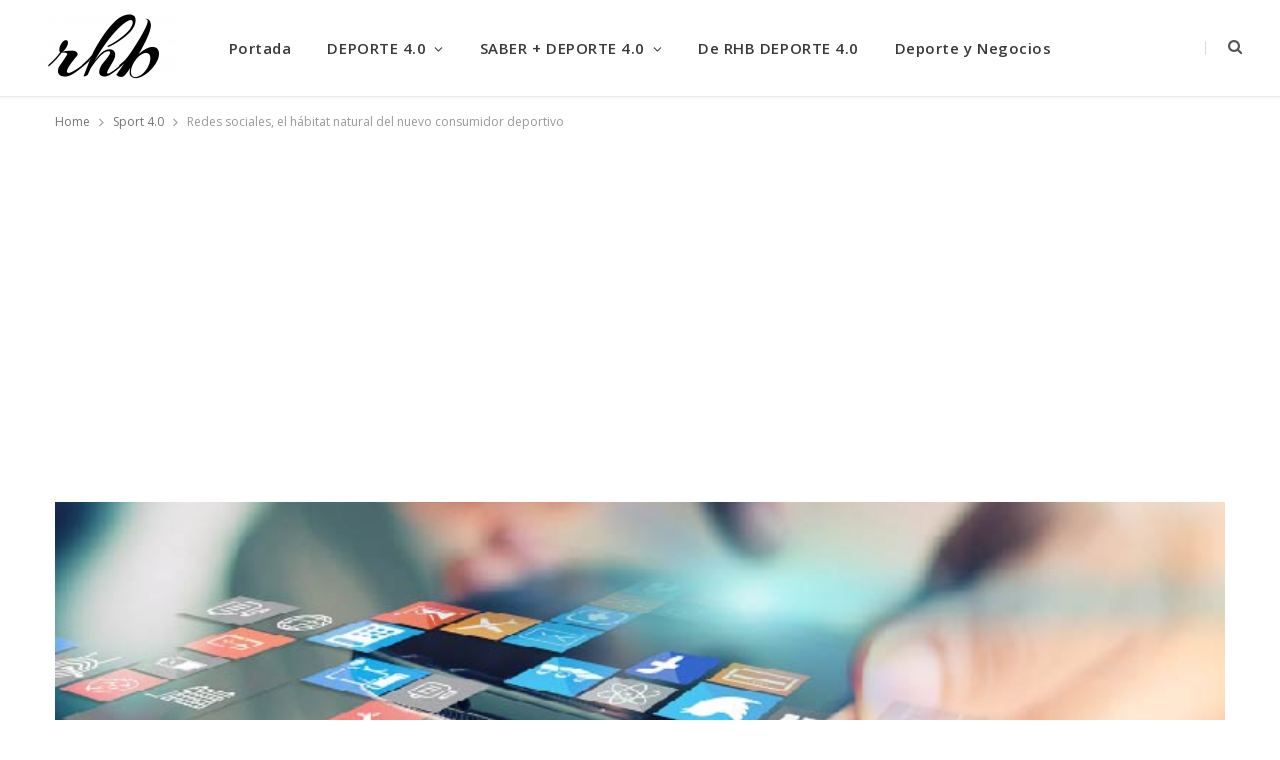

--- FILE ---
content_type: text/html; charset=UTF-8
request_url: https://rolfehugobuitrago.com/redes-sociales-el-habitat-natural-del-consumidor-de-las-cinco-pantallas/
body_size: 33299
content:
<!DOCTYPE html>
<html lang="es">

<head>

	<meta charset="UTF-8" />
	<meta http-equiv="x-ua-compatible" content="ie=edge" />
	<meta name="viewport" content="width=device-width, initial-scale=1" />
	<link rel="pingback" href="https://rolfehugobuitrago.com/xmlrpc.php" />
	<link rel="profile" href="https://gmpg.org/xfn/11" />
	
	<meta name='robots' content='index, follow, max-image-preview:large, max-snippet:-1, max-video-preview:-1' />

	<!-- This site is optimized with the Yoast SEO plugin v26.3 - https://yoast.com/wordpress/plugins/seo/ -->
	<title>Redes sociales, el hábitat natural del nuevo consumidor deportivo - RHB Sport 4.0</title><link rel="preload" as="font" href="https://rolfehugobuitrago.com/wp-content/themes/cheerup/css/icons/fonts/ts-icons.woff2?v1.1" type="font/woff2" crossorigin="anonymous" />
	<meta name="description" content="Para persuadir marca en la mente y el corazón del nuevo consumidor deportivo, gestione las redes sociales como cualquier otro canal de marketing." />
	<link rel="canonical" href="https://rolfehugobuitrago.com/redes-sociales-el-habitat-natural-del-consumidor-de-las-cinco-pantallas/" />
	<meta property="og:locale" content="es_ES" />
	<meta property="og:type" content="article" />
	<meta property="og:title" content="Redes sociales, el hábitat natural del nuevo consumidor deportivo - RHB Sport 4.0" />
	<meta property="og:description" content="Para persuadir marca en la mente y el corazón del nuevo consumidor deportivo, gestione las redes sociales como cualquier otro canal de marketing." />
	<meta property="og:url" content="https://rolfehugobuitrago.com/redes-sociales-el-habitat-natural-del-consumidor-de-las-cinco-pantallas/" />
	<meta property="og:site_name" content="RHB Sport 4.0" />
	<meta property="article:publisher" content="https://www.facebook.com/RolfeBuitrago" />
	<meta property="article:author" content="https://www.facebook.com/RolfeBuitrago" />
	<meta property="article:published_time" content="2017-01-10T14:53:56+00:00" />
	<meta property="article:modified_time" content="2022-07-25T23:14:12+00:00" />
	<meta property="og:image" content="https://rolfehugobuitrago.com/wp-content/uploads/2017/01/REDES-SOCIALES_MARKETING02.jpg" />
	<meta property="og:image:width" content="800" />
	<meta property="og:image:height" content="400" />
	<meta property="og:image:type" content="image/jpeg" />
	<meta name="author" content="Rolfe Hugo Buitrago" />
	<meta name="twitter:card" content="summary_large_image" />
	<meta name="twitter:creator" content="@https://www.twitter.com/RolfeBuitrago" />
	<meta name="twitter:site" content="@RolfeBuitrago" />
	<meta name="twitter:label1" content="Escrito por" />
	<meta name="twitter:data1" content="Rolfe Hugo Buitrago" />
	<meta name="twitter:label2" content="Tiempo de lectura" />
	<meta name="twitter:data2" content="5 minutos" />
	<script type="application/ld+json" class="yoast-schema-graph">{"@context":"https://schema.org","@graph":[{"@type":"Article","@id":"https://rolfehugobuitrago.com/redes-sociales-el-habitat-natural-del-consumidor-de-las-cinco-pantallas/#article","isPartOf":{"@id":"https://rolfehugobuitrago.com/redes-sociales-el-habitat-natural-del-consumidor-de-las-cinco-pantallas/"},"author":{"name":"Rolfe Hugo Buitrago","@id":"https://rolfehugobuitrago.com/#/schema/person/6bc4d889660bd2a782145ba966486daf"},"headline":"Redes sociales, el hábitat natural del nuevo consumidor deportivo","datePublished":"2017-01-10T14:53:56+00:00","dateModified":"2022-07-25T23:14:12+00:00","mainEntityOfPage":{"@id":"https://rolfehugobuitrago.com/redes-sociales-el-habitat-natural-del-consumidor-de-las-cinco-pantallas/"},"wordCount":949,"publisher":{"@id":"https://rolfehugobuitrago.com/#/schema/person/6bc4d889660bd2a782145ba966486daf"},"image":{"@id":"https://rolfehugobuitrago.com/redes-sociales-el-habitat-natural-del-consumidor-de-las-cinco-pantallas/#primaryimage"},"thumbnailUrl":"https://rolfehugobuitrago.com/wp-content/uploads/2017/01/REDES-SOCIALES_MARKETING02.jpg","keywords":["Facebook","Mercedes-Benz","redes sociales","Tuits","Twitter"],"articleSection":["Sport 4.0"],"inLanguage":"es"},{"@type":"WebPage","@id":"https://rolfehugobuitrago.com/redes-sociales-el-habitat-natural-del-consumidor-de-las-cinco-pantallas/","url":"https://rolfehugobuitrago.com/redes-sociales-el-habitat-natural-del-consumidor-de-las-cinco-pantallas/","name":"Redes sociales, el hábitat natural del nuevo consumidor deportivo - RHB Sport 4.0","isPartOf":{"@id":"https://rolfehugobuitrago.com/#website"},"primaryImageOfPage":{"@id":"https://rolfehugobuitrago.com/redes-sociales-el-habitat-natural-del-consumidor-de-las-cinco-pantallas/#primaryimage"},"image":{"@id":"https://rolfehugobuitrago.com/redes-sociales-el-habitat-natural-del-consumidor-de-las-cinco-pantallas/#primaryimage"},"thumbnailUrl":"https://rolfehugobuitrago.com/wp-content/uploads/2017/01/REDES-SOCIALES_MARKETING02.jpg","datePublished":"2017-01-10T14:53:56+00:00","dateModified":"2022-07-25T23:14:12+00:00","description":"Para persuadir marca en la mente y el corazón del nuevo consumidor deportivo, gestione las redes sociales como cualquier otro canal de marketing.","breadcrumb":{"@id":"https://rolfehugobuitrago.com/redes-sociales-el-habitat-natural-del-consumidor-de-las-cinco-pantallas/#breadcrumb"},"inLanguage":"es","potentialAction":[{"@type":"ReadAction","target":["https://rolfehugobuitrago.com/redes-sociales-el-habitat-natural-del-consumidor-de-las-cinco-pantallas/"]}]},{"@type":"ImageObject","inLanguage":"es","@id":"https://rolfehugobuitrago.com/redes-sociales-el-habitat-natural-del-consumidor-de-las-cinco-pantallas/#primaryimage","url":"https://rolfehugobuitrago.com/wp-content/uploads/2017/01/REDES-SOCIALES_MARKETING02.jpg","contentUrl":"https://rolfehugobuitrago.com/wp-content/uploads/2017/01/REDES-SOCIALES_MARKETING02.jpg","width":800,"height":400},{"@type":"BreadcrumbList","@id":"https://rolfehugobuitrago.com/redes-sociales-el-habitat-natural-del-consumidor-de-las-cinco-pantallas/#breadcrumb","itemListElement":[{"@type":"ListItem","position":1,"name":"Portada","item":"https://rolfehugobuitrago.com/"},{"@type":"ListItem","position":2,"name":"Redes sociales, el hábitat natural del nuevo consumidor deportivo"}]},{"@type":"WebSite","@id":"https://rolfehugobuitrago.com/#website","url":"https://rolfehugobuitrago.com/","name":"rolfehugobuitrago.com | Ideas para conectar productividad","description":"Ideas para conectar productividad","publisher":{"@id":"https://rolfehugobuitrago.com/#/schema/person/6bc4d889660bd2a782145ba966486daf"},"potentialAction":[{"@type":"SearchAction","target":{"@type":"EntryPoint","urlTemplate":"https://rolfehugobuitrago.com/?s={search_term_string}"},"query-input":{"@type":"PropertyValueSpecification","valueRequired":true,"valueName":"search_term_string"}}],"inLanguage":"es"},{"@type":["Person","Organization"],"@id":"https://rolfehugobuitrago.com/#/schema/person/6bc4d889660bd2a782145ba966486daf","name":"Rolfe Hugo Buitrago","image":{"@type":"ImageObject","inLanguage":"es","@id":"https://rolfehugobuitrago.com/#/schema/person/image/","url":"https://rolfehugobuitrago.com/wp-content/uploads/2025/05/rhb-creativo1-e1747835941858.png","contentUrl":"https://rolfehugobuitrago.com/wp-content/uploads/2025/05/rhb-creativo1-e1747835941858.png","width":1220,"height":1080,"caption":"Rolfe Hugo Buitrago"},"logo":{"@id":"https://rolfehugobuitrago.com/#/schema/person/image/"},"description":"En este blog, Rolfe Hugo Buitrago, mercadólogo, periodista y escritor independiente, investiga la intersección entre dirección y gestión deportiva, demostrando su impacto en la productividad y la eficiencia en la economía digital y los mercados 4.0. ...Más...","sameAs":["https://rolfehugobuitrago.com","https://www.facebook.com/RolfeBuitrago","https://www.instagram.com/rolfehugobuitrago/","https://www.linkedin.com/today/author/rolfehugobuitrago","https://x.com/https://www.twitter.com/RolfeBuitrago","https://www.youtube.com/channel/UCW80ug_haF_1myJ1KJl4Phw"],"url":"https://rolfehugobuitrago.com/author/rolf5049/"}]}</script>
	<!-- / Yoast SEO plugin. -->


<link rel='dns-prefetch' href='//www.googletagmanager.com' />
<link rel='dns-prefetch' href='//use.fontawesome.com' />
<link rel='dns-prefetch' href='//fonts.googleapis.com' />
<link rel='dns-prefetch' href='//pagead2.googlesyndication.com' />
<link rel='dns-prefetch' href='//fundingchoicesmessages.google.com' />
<link rel="alternate" title="oEmbed (JSON)" type="application/json+oembed" href="https://rolfehugobuitrago.com/wp-json/oembed/1.0/embed?url=https%3A%2F%2Frolfehugobuitrago.com%2Fredes-sociales-el-habitat-natural-del-consumidor-de-las-cinco-pantallas%2F" />
<link rel="alternate" title="oEmbed (XML)" type="text/xml+oembed" href="https://rolfehugobuitrago.com/wp-json/oembed/1.0/embed?url=https%3A%2F%2Frolfehugobuitrago.com%2Fredes-sociales-el-habitat-natural-del-consumidor-de-las-cinco-pantallas%2F&#038;format=xml" />
<link rel='stylesheet' id='tsvg-block-css-group-css' href='https://rolfehugobuitrago.com/wp-content/plugins/bwp-minify/min/?f=wp-content/plugins/gallery-videos/admin/css/tsvg-block.css,wp-content/plugins/wp-eMember/css/eMember_style.css,wp-content/plugins/wp-eMember/css/jquery.fileuploader.css,wp-content/plugins/wp-eMember/css/validationEngine.jquery.css,wp-content/plugins/post-views-counter/css/frontend.min.css,wp-content/plugins/powerkit/assets/css/powerkit.css,wp-includes/css/dist/block-library/style.min.css,wp-content/plugins/contact-form-7/includes/css/styles.css,wp-content/plugins/gallery-videos/public/css/tsvg-fonts.css,wp-content/plugins/powerkit/modules/author-box/public/css/public-powerkit-author-box.css' type='text/css' media='all' />

<link rel='stylesheet' id='dashicons-css' href='https://rolfehugobuitrago.com/wp-includes/css/dashicons.min.css?ver=6.9' type='text/css' media='all' />
<link rel='alternate stylesheet' id='powerkit-icons-css' href='https://rolfehugobuitrago.com/wp-content/plugins/powerkit/assets/fonts/powerkit-icons.woff?ver=3.0.2' type='text/css' as='font' type='font/wof' crossorigin />
<link rel='stylesheet' id='powerkit-basic-elements-group-css' href='https://rolfehugobuitrago.com/wp-content/plugins/bwp-minify/min/?f=wp-content/plugins/powerkit/modules/basic-elements/public/css/public-powerkit-basic-elements.css' type='text/css' media='screen' />
<link rel='stylesheet' id='powerkit-coming-soon-group-css' href='https://rolfehugobuitrago.com/wp-content/plugins/bwp-minify/min/?f=wp-content/plugins/powerkit/modules/coming-soon/public/css/public-powerkit-coming-soon.css,wp-content/plugins/powerkit/modules/content-formatting/public/css/public-powerkit-content-formatting.css,wp-content/plugins/powerkit/modules/contributors/public/css/public-powerkit-contributors.css,wp-content/plugins/powerkit/modules/facebook/public/css/public-powerkit-facebook.css,wp-content/plugins/powerkit/modules/instagram/public/css/public-powerkit-instagram.css,wp-content/plugins/powerkit/modules/justified-gallery/public/css/public-powerkit-justified-gallery.css,wp-content/plugins/powerkit/modules/lightbox/public/css/glightbox.min.css,wp-content/plugins/powerkit/modules/lightbox/public/css/public-powerkit-lightbox.css,wp-content/plugins/powerkit/modules/opt-in-forms/public/css/public-powerkit-opt-in-forms.css,wp-content/plugins/powerkit/modules/pinterest/public/css/public-powerkit-pinterest.css' type='text/css' media='all' />
<link rel='stylesheet' id='powerkit-scroll-to-top-group-css' href='https://rolfehugobuitrago.com/wp-content/plugins/bwp-minify/min/?f=wp-content/plugins/powerkit/modules/scroll-to-top/public/css/public-powerkit-scroll-to-top.css,wp-content/plugins/powerkit/modules/share-buttons/public/css/public-powerkit-share-buttons.css,wp-content/plugins/powerkit/modules/slider-gallery/public/css/public-powerkit-slider-gallery.css,wp-content/plugins/powerkit/modules/social-links/public/css/public-powerkit-social-links.css,wp-content/plugins/powerkit/modules/table-of-contents/public/css/public-powerkit-table-of-contents.css,wp-content/plugins/powerkit/modules/twitter/public/css/public-powerkit-twitter.css,wp-content/plugins/wp-socializer/public/css/wpsr.min.css,wp-content/plugins/wc-shortcodes/public/assets/css/style.css,wp-content/themes/cheerup/style.css,wp-content/themes/cheerup/css/lightbox.css' type='text/css' media='all' />
<link rel='stylesheet' id='wpsr_fa_icons-css' href='https://use.fontawesome.com/releases/v6.7.2/css/all.css?ver=7.9' type='text/css' media='all' />
<link rel='stylesheet' id='cheerup-fonts-css' href='https://fonts.googleapis.com/css?family=Cormorant%3A600%2C700%2C700i' type='text/css' media='all' />
<link rel='stylesheet' id='font-awesome-group-css' href='https://rolfehugobuitrago.com/wp-content/plugins/bwp-minify/min/?f=wp-content/themes/cheerup/css/fontawesome/css/font-awesome.min.css,wp-content/themes/cheerup/css/icons/icons.css,wp-content/themes/cheerup/css/skin-fashion.css,wp-content/themes/cheerup/css/fonts/ibm-plex.css,wp-content/plugins/searchwp-live-ajax-search/assets/styles/style.min.css,wp-content/plugins/wc-shortcodes/public/assets/css/font-awesome.min.css' type='text/css' media='all' />
<style id='cheerup-skin-inline-css' type='text/css'>
:root { --title-font: "Playfair Display", system-ui, -apple-system, "Segoe UI", Arial, sans-serif;
--h-font: "Playfair Display", system-ui, -apple-system, "Segoe UI", Arial, sans-serif;
--text-font: "Open Sans", system-ui, -apple-system, "Segoe UI", Arial, sans-serif;
--body-font: "Open Sans", system-ui, -apple-system, "Segoe UI", Arial, sans-serif;
--ui-font: "Open Sans", system-ui, -apple-system, "Segoe UI", Arial, sans-serif;
--title-font: "Open Sans", system-ui, -apple-system, "Segoe UI", Arial, sans-serif;
--h-font: "Open Sans", system-ui, -apple-system, "Segoe UI", Arial, sans-serif;
--alt-font: "Open Sans", system-ui, -apple-system, "Segoe UI", Arial, sans-serif;
--alt-font2: "Open Sans", system-ui, -apple-system, "Segoe UI", Arial, sans-serif;
--title-font: "Open Sans", system-ui, -apple-system, "Segoe UI", Arial, sans-serif; }
.sidebar .widget-title { --block-head-bc: #1e73be; }
.sidebar .widget-boxed { border-color: #e0e0e0; }
.cat-label a, .post-meta .cat-labels .category { background-color: #1e73be; }
.post-excerpt { font-family: "sans-serif", system-ui, -apple-system, "Segoe UI", Arial, sans-serif; }
.block-head-widget .title { font-family: "Open Sans", system-ui, -apple-system, "Segoe UI", Arial, sans-serif; }
.post-meta-a, 
.post-meta-a .meta-item,
.post-meta-a .comments,
.post-meta-a .post-date { color: #000000; }
.cat-label a, .post-meta .cat-labels .category { color: #ffffff; }
.single-creative .featured:before { background: #ffffff; }
.block-head-widget { text-align: left; }
.block-head-widget .title:after { margin-left: 0; }
.grid-post, .grid-post .post-excerpt { text-align: left; }
.post-meta-a .meta-sep:before { font-size: 0px; }


/*# sourceURL=cheerup-skin-inline-css */
</style>
<style id='searchwp-live-search-inline-css' type='text/css'>
.searchwp-live-search-result .searchwp-live-search-result--title a {
  font-size: 16px;
}
.searchwp-live-search-result .searchwp-live-search-result--price {
  font-size: 14px;
}
.searchwp-live-search-result .searchwp-live-search-result--add-to-cart .button {
  font-size: 14px;
}

/*# sourceURL=searchwp-live-search-inline-css */
</style>
<link rel='stylesheet' id='cheerup-gfonts-custom-css' href='https://fonts.googleapis.com/css?family=Playfair+Display%3A400%2C500%2C600%2C700%7COpen+Sans%3A400%2C500%2C600%2C700%7Csans-serif%3A400%2C500%2C600%2C700' type='text/css' media='all' />
<script></script><script type="text/javascript" src="https://rolfehugobuitrago.com/wp-includes/js/jquery/jquery.min.js?ver=3.7.1" id="jquery-core-js"></script>
<script type="text/javascript" src="https://rolfehugobuitrago.com/wp-includes/js/jquery/jquery-migrate.min.js?ver=3.4.1" id="jquery-migrate-js"></script>
<script type='text/javascript' src='https://rolfehugobuitrago.com/wp-content/plugins/bwp-minify/min/?f=wp-content/plugins/wp-cart-for-digital-products/lib/jquery.external.lib.js,wp-content/plugins/wp-cart-for-digital-products/lib/jquery.lightbox-0.5.pack.js,wp-content/plugins/wp-cart-for-digital-products/lib/jquery.tools18.min.js,wp-content/plugins/wp-eMember/js/jquery.fileuploader.js,wp-content/plugins/wp-eMember/js/jquery.validationEngine.js,wp-content/plugins/wp-eMember/js/jquery.libs.js,wp-content/themes/cheerup/js/ie-polyfills.js'></script>

<!-- Fragmento de código de la etiqueta de Google (gtag.js) añadida por Site Kit -->
<!-- Fragmento de código de Google Analytics añadido por Site Kit -->
<script type="text/javascript" src="https://www.googletagmanager.com/gtag/js?id=G-RF5RN7Y9EE" id="google_gtagjs-js" async></script>
<script type="text/javascript" id="google_gtagjs-js-after">
/* <![CDATA[ */
window.dataLayer = window.dataLayer || [];function gtag(){dataLayer.push(arguments);}
gtag("set","linker",{"domains":["rolfehugobuitrago.com"]});
gtag("js", new Date());
gtag("set", "developer_id.dZTNiMT", true);
gtag("config", "G-RF5RN7Y9EE", {"googlesitekit_post_type":"post"});
//# sourceURL=google_gtagjs-js-after
/* ]]> */
</script>
<link rel="https://api.w.org/" href="https://rolfehugobuitrago.com/wp-json/" /><link rel="alternate" title="JSON" type="application/json" href="https://rolfehugobuitrago.com/wp-json/wp/v2/posts/6678" /><link rel="EditURI" type="application/rsd+xml" title="RSD" href="https://rolfehugobuitrago.com/xmlrpc.php?rsd" />
<meta name="generator" content="WordPress 6.9" />
<link rel='shortlink' href='https://rolfehugobuitrago.com/?p=6678' />
<meta name="generator" content="Site Kit by Google 1.170.0" />            <script type="text/javascript"><!--
                                function powerpress_pinw(pinw_url){window.open(pinw_url, 'PowerPressPlayer','toolbar=0,status=0,resizable=1,width=460,height=320');	return false;}
                //-->

                // tabnab protection
                window.addEventListener('load', function () {
                    // make all links have rel="noopener noreferrer"
                    document.querySelectorAll('a[target="_blank"]').forEach(link => {
                        link.setAttribute('rel', 'noopener noreferrer');
                    });
                });
            </script>
            <link type="text/css" rel="stylesheet" href="https://rolfehugobuitrago.com/wp-content/plugins/wp-cart-for-digital-products/wp_eStore_style.css?ver=8.0.5" />
<link type="text/css" rel="stylesheet" href="https://rolfehugobuitrago.com/wp-content/plugins/wp-cart-for-digital-products/wp_eStore_custom_style.css" />

<!-- WP eStore plugin v8.0.5 - http://www.tipsandtricks-hq.com/wordpress-estore-plugin-complete-solution-to-sell-digital-products-from-your-wordpress-blog-securely-1059/ -->
<script type="text/javascript">
	JS_WP_ESTORE_CURRENCY_SYMBOL = "USD";
	JS_WP_ESTORE_VARIATION_ADD_STRING = "+";
        JS_WP_ESTORE_VARIATION_DECIMAL_SEPERATOR = ".";
	JS_WP_ESTORE_VARIATION_THOUSAND_SEPERATOR = ",";
        JS_WP_ESTORE_VARIATION_CURRENCY_POS = "left";
        JS_WP_ESTORE_VARIATION_NUM_OF_DECIMALS = "2";    
	JS_WP_ESTORE_MINIMUM_PRICE_YOU_CAN_ENTER = "El precio m&iacute;nimo que puede introducir ";
        JS_WP_ESTORE_URL = "https://rolfehugobuitrago.com/wp-content/plugins/wp-cart-for-digital-products";
        JS_WP_ESTORE_SELECT_OPTION_STRING = "Select Option";
        JS_WP_ESTORE_SELECT_OPTION_ERROR_MSG = "You need to select an option before you can proceed.";</script><script type="text/javascript" src="https://rolfehugobuitrago.com/wp-content/plugins/wp-cart-for-digital-products/lib/eStore_read_form.js?ver=8.0.5"></script>
<!-- WP eMember plugin v10.1.6 - http://www.tipsandtricks-hq.com/wordpress-emember-easy-to-use-wordpress-membership-plugin-1706 -->
<script type="text/javascript">
    /* <![CDATA[ */
    jQuery(document).ready(function($) {
            //fancy login start//
            $('#emem_ui_close').click(function(e) {
                $(this).parent().hide('slow');
                $('#marker').html("");
            });
            $('.emember_fancy_login_link').click(
                    function(e) {
                        var targetId = $(e.target).addClass('emember_activeLink').attr('id');
                        var alreadyOpened = $('#marker');
                        var menu = $('#emember_signin_menu');
                        var offset = $(e.target).offset();
                        if (!alreadyOpened.html()) {
                            alreadyOpened.html(targetId);
                            menu.css({'left': offset.left + 'px', 'top': (offset.top + 20) + 'px'}).show('slow');
                        }
                        else if (targetId != alreadyOpened.html()) {
                            alreadyOpened.html(targetId);
                            menu.hide().css({'left': offset.left + 'px', 'top': (offset.top + 20) + 'px'}).show('slow');
                        } else if (targetId == alreadyOpened.html()) {
                            $(e.target).removeClass('emember_activeLink');
                            alreadyOpened.html("");
                            menu.hide('slow');
                        }
                    }
            );
            $('#emember_fancy_login_form').submit(function() {
                var msg = "Por favor" + " Espere ...";
                $('#emember_fancy_log_msg').css('color', 'black').html(msg + '<br/>');
                $.post('https://rolfehugobuitrago.com/wp-admin/admin-ajax.php', $(this).serialize(), function(result) {
                    if (result.status) {
                        var redirect = '1';
                        if (redirect) {
                            var url = get_redirect_url(result.redirect);
                            window.location.href = url;
                        } else {
                            window.location.reload();
                        }
                    }
                    else {
                        $('#emember_fancy_log_msg').css('color', 'red').html(result.msg + '<br/>');
                    }
                }, 'json');
                return false;
            });
            //fancy login end//
        function get_redirect_url($redirects) {
            var $after_login_page = '';
            if ($redirects.own)
                return $redirects.own;
            if ($redirects.level)
                return $redirects.level;
            if ($after_login_page)
                return $after_login_page;
            return '';
        }
    });
    /* ]]> */
</script>
<script>var Sphere_Plugin = {"ajaxurl":"https:\/\/rolfehugobuitrago.com\/wp-admin\/admin-ajax.php"};</script>
<!-- Metaetiquetas de Google AdSense añadidas por Site Kit -->
<meta name="google-adsense-platform-account" content="ca-host-pub-2644536267352236">
<meta name="google-adsense-platform-domain" content="sitekit.withgoogle.com">
<!-- Acabar con las metaetiquetas de Google AdSense añadidas por Site Kit -->

<!-- Fragmento de código de Google Tag Manager añadido por Site Kit -->
<script type="text/javascript">
/* <![CDATA[ */

			( function( w, d, s, l, i ) {
				w[l] = w[l] || [];
				w[l].push( {'gtm.start': new Date().getTime(), event: 'gtm.js'} );
				var f = d.getElementsByTagName( s )[0],
					j = d.createElement( s ), dl = l != 'dataLayer' ? '&l=' + l : '';
				j.async = true;
				j.src = 'https://www.googletagmanager.com/gtm.js?id=' + i + dl;
				f.parentNode.insertBefore( j, f );
			} )( window, document, 'script', 'dataLayer', 'GTM-M2WQL7K' );
			
/* ]]> */
</script>

<!-- Final del fragmento de código de Google Tag Manager añadido por Site Kit -->

<!-- Fragmento de código de Google Adsense añadido por Site Kit -->
<script type="text/javascript" async="async" src="https://pagead2.googlesyndication.com/pagead/js/adsbygoogle.js?client=ca-pub-8016324274117554&amp;host=ca-host-pub-2644536267352236" crossorigin="anonymous"></script>

<!-- Final del fragmento de código de Google Adsense añadido por Site Kit -->

<!-- Fragmento de código de recuperación de bloqueo de anuncios de Google AdSense añadido por Site Kit. -->
<script async src="https://fundingchoicesmessages.google.com/i/pub-8016324274117554?ers=1" nonce="i3QBjYPND7tymeFrTe4FYw"></script><script nonce="i3QBjYPND7tymeFrTe4FYw">(function() {function signalGooglefcPresent() {if (!window.frames['googlefcPresent']) {if (document.body) {const iframe = document.createElement('iframe'); iframe.style = 'width: 0; height: 0; border: none; z-index: -1000; left: -1000px; top: -1000px;'; iframe.style.display = 'none'; iframe.name = 'googlefcPresent'; document.body.appendChild(iframe);} else {setTimeout(signalGooglefcPresent, 0);}}}signalGooglefcPresent();})();</script>
<!-- Fragmento de código de finalización de recuperación de bloqueo de anuncios de Google AdSense añadido por Site Kit. -->

<!-- Fragmento de código de protección de errores de recuperación de bloqueo de anuncios de Google AdSense añadido por Site Kit. -->
<script>(function(){'use strict';function aa(a){var b=0;return function(){return b<a.length?{done:!1,value:a[b++]}:{done:!0}}}var ba="function"==typeof Object.defineProperties?Object.defineProperty:function(a,b,c){if(a==Array.prototype||a==Object.prototype)return a;a[b]=c.value;return a};
function ea(a){a=["object"==typeof globalThis&&globalThis,a,"object"==typeof window&&window,"object"==typeof self&&self,"object"==typeof global&&global];for(var b=0;b<a.length;++b){var c=a[b];if(c&&c.Math==Math)return c}throw Error("Cannot find global object");}var fa=ea(this);function ha(a,b){if(b)a:{var c=fa;a=a.split(".");for(var d=0;d<a.length-1;d++){var e=a[d];if(!(e in c))break a;c=c[e]}a=a[a.length-1];d=c[a];b=b(d);b!=d&&null!=b&&ba(c,a,{configurable:!0,writable:!0,value:b})}}
var ia="function"==typeof Object.create?Object.create:function(a){function b(){}b.prototype=a;return new b},l;if("function"==typeof Object.setPrototypeOf)l=Object.setPrototypeOf;else{var m;a:{var ja={a:!0},ka={};try{ka.__proto__=ja;m=ka.a;break a}catch(a){}m=!1}l=m?function(a,b){a.__proto__=b;if(a.__proto__!==b)throw new TypeError(a+" is not extensible");return a}:null}var la=l;
function n(a,b){a.prototype=ia(b.prototype);a.prototype.constructor=a;if(la)la(a,b);else for(var c in b)if("prototype"!=c)if(Object.defineProperties){var d=Object.getOwnPropertyDescriptor(b,c);d&&Object.defineProperty(a,c,d)}else a[c]=b[c];a.A=b.prototype}function ma(){for(var a=Number(this),b=[],c=a;c<arguments.length;c++)b[c-a]=arguments[c];return b}
var na="function"==typeof Object.assign?Object.assign:function(a,b){for(var c=1;c<arguments.length;c++){var d=arguments[c];if(d)for(var e in d)Object.prototype.hasOwnProperty.call(d,e)&&(a[e]=d[e])}return a};ha("Object.assign",function(a){return a||na});/*

 Copyright The Closure Library Authors.
 SPDX-License-Identifier: Apache-2.0
*/
var p=this||self;function q(a){return a};var t,u;a:{for(var oa=["CLOSURE_FLAGS"],v=p,x=0;x<oa.length;x++)if(v=v[oa[x]],null==v){u=null;break a}u=v}var pa=u&&u[610401301];t=null!=pa?pa:!1;var z,qa=p.navigator;z=qa?qa.userAgentData||null:null;function A(a){return t?z?z.brands.some(function(b){return(b=b.brand)&&-1!=b.indexOf(a)}):!1:!1}function B(a){var b;a:{if(b=p.navigator)if(b=b.userAgent)break a;b=""}return-1!=b.indexOf(a)};function C(){return t?!!z&&0<z.brands.length:!1}function D(){return C()?A("Chromium"):(B("Chrome")||B("CriOS"))&&!(C()?0:B("Edge"))||B("Silk")};var ra=C()?!1:B("Trident")||B("MSIE");!B("Android")||D();D();B("Safari")&&(D()||(C()?0:B("Coast"))||(C()?0:B("Opera"))||(C()?0:B("Edge"))||(C()?A("Microsoft Edge"):B("Edg/"))||C()&&A("Opera"));var sa={},E=null;var ta="undefined"!==typeof Uint8Array,ua=!ra&&"function"===typeof btoa;var F="function"===typeof Symbol&&"symbol"===typeof Symbol()?Symbol():void 0,G=F?function(a,b){a[F]|=b}:function(a,b){void 0!==a.g?a.g|=b:Object.defineProperties(a,{g:{value:b,configurable:!0,writable:!0,enumerable:!1}})};function va(a){var b=H(a);1!==(b&1)&&(Object.isFrozen(a)&&(a=Array.prototype.slice.call(a)),I(a,b|1))}
var H=F?function(a){return a[F]|0}:function(a){return a.g|0},J=F?function(a){return a[F]}:function(a){return a.g},I=F?function(a,b){a[F]=b}:function(a,b){void 0!==a.g?a.g=b:Object.defineProperties(a,{g:{value:b,configurable:!0,writable:!0,enumerable:!1}})};function wa(){var a=[];G(a,1);return a}function xa(a,b){I(b,(a|0)&-99)}function K(a,b){I(b,(a|34)&-73)}function L(a){a=a>>11&1023;return 0===a?536870912:a};var M={};function N(a){return null!==a&&"object"===typeof a&&!Array.isArray(a)&&a.constructor===Object}var O,ya=[];I(ya,39);O=Object.freeze(ya);var P;function Q(a,b){P=b;a=new a(b);P=void 0;return a}
function R(a,b,c){null==a&&(a=P);P=void 0;if(null==a){var d=96;c?(a=[c],d|=512):a=[];b&&(d=d&-2095105|(b&1023)<<11)}else{if(!Array.isArray(a))throw Error();d=H(a);if(d&64)return a;d|=64;if(c&&(d|=512,c!==a[0]))throw Error();a:{c=a;var e=c.length;if(e){var f=e-1,g=c[f];if(N(g)){d|=256;b=(d>>9&1)-1;e=f-b;1024<=e&&(za(c,b,g),e=1023);d=d&-2095105|(e&1023)<<11;break a}}b&&(g=(d>>9&1)-1,b=Math.max(b,e-g),1024<b&&(za(c,g,{}),d|=256,b=1023),d=d&-2095105|(b&1023)<<11)}}I(a,d);return a}
function za(a,b,c){for(var d=1023+b,e=a.length,f=d;f<e;f++){var g=a[f];null!=g&&g!==c&&(c[f-b]=g)}a.length=d+1;a[d]=c};function Aa(a){switch(typeof a){case "number":return isFinite(a)?a:String(a);case "boolean":return a?1:0;case "object":if(a&&!Array.isArray(a)&&ta&&null!=a&&a instanceof Uint8Array){if(ua){for(var b="",c=0,d=a.length-10240;c<d;)b+=String.fromCharCode.apply(null,a.subarray(c,c+=10240));b+=String.fromCharCode.apply(null,c?a.subarray(c):a);a=btoa(b)}else{void 0===b&&(b=0);if(!E){E={};c="ABCDEFGHIJKLMNOPQRSTUVWXYZabcdefghijklmnopqrstuvwxyz0123456789".split("");d=["+/=","+/","-_=","-_.","-_"];for(var e=
0;5>e;e++){var f=c.concat(d[e].split(""));sa[e]=f;for(var g=0;g<f.length;g++){var h=f[g];void 0===E[h]&&(E[h]=g)}}}b=sa[b];c=Array(Math.floor(a.length/3));d=b[64]||"";for(e=f=0;f<a.length-2;f+=3){var k=a[f],w=a[f+1];h=a[f+2];g=b[k>>2];k=b[(k&3)<<4|w>>4];w=b[(w&15)<<2|h>>6];h=b[h&63];c[e++]=g+k+w+h}g=0;h=d;switch(a.length-f){case 2:g=a[f+1],h=b[(g&15)<<2]||d;case 1:a=a[f],c[e]=b[a>>2]+b[(a&3)<<4|g>>4]+h+d}a=c.join("")}return a}}return a};function Ba(a,b,c){a=Array.prototype.slice.call(a);var d=a.length,e=b&256?a[d-1]:void 0;d+=e?-1:0;for(b=b&512?1:0;b<d;b++)a[b]=c(a[b]);if(e){b=a[b]={};for(var f in e)Object.prototype.hasOwnProperty.call(e,f)&&(b[f]=c(e[f]))}return a}function Da(a,b,c,d,e,f){if(null!=a){if(Array.isArray(a))a=e&&0==a.length&&H(a)&1?void 0:f&&H(a)&2?a:Ea(a,b,c,void 0!==d,e,f);else if(N(a)){var g={},h;for(h in a)Object.prototype.hasOwnProperty.call(a,h)&&(g[h]=Da(a[h],b,c,d,e,f));a=g}else a=b(a,d);return a}}
function Ea(a,b,c,d,e,f){var g=d||c?H(a):0;d=d?!!(g&32):void 0;a=Array.prototype.slice.call(a);for(var h=0;h<a.length;h++)a[h]=Da(a[h],b,c,d,e,f);c&&c(g,a);return a}function Fa(a){return a.s===M?a.toJSON():Aa(a)};function Ga(a,b,c){c=void 0===c?K:c;if(null!=a){if(ta&&a instanceof Uint8Array)return b?a:new Uint8Array(a);if(Array.isArray(a)){var d=H(a);if(d&2)return a;if(b&&!(d&64)&&(d&32||0===d))return I(a,d|34),a;a=Ea(a,Ga,d&4?K:c,!0,!1,!0);b=H(a);b&4&&b&2&&Object.freeze(a);return a}a.s===M&&(b=a.h,c=J(b),a=c&2?a:Q(a.constructor,Ha(b,c,!0)));return a}}function Ha(a,b,c){var d=c||b&2?K:xa,e=!!(b&32);a=Ba(a,b,function(f){return Ga(f,e,d)});G(a,32|(c?2:0));return a};function Ia(a,b){a=a.h;return Ja(a,J(a),b)}function Ja(a,b,c,d){if(-1===c)return null;if(c>=L(b)){if(b&256)return a[a.length-1][c]}else{var e=a.length;if(d&&b&256&&(d=a[e-1][c],null!=d))return d;b=c+((b>>9&1)-1);if(b<e)return a[b]}}function Ka(a,b,c,d,e){var f=L(b);if(c>=f||e){e=b;if(b&256)f=a[a.length-1];else{if(null==d)return;f=a[f+((b>>9&1)-1)]={};e|=256}f[c]=d;e&=-1025;e!==b&&I(a,e)}else a[c+((b>>9&1)-1)]=d,b&256&&(d=a[a.length-1],c in d&&delete d[c]),b&1024&&I(a,b&-1025)}
function La(a,b){var c=Ma;var d=void 0===d?!1:d;var e=a.h;var f=J(e),g=Ja(e,f,b,d);var h=!1;if(null==g||"object"!==typeof g||(h=Array.isArray(g))||g.s!==M)if(h){var k=h=H(g);0===k&&(k|=f&32);k|=f&2;k!==h&&I(g,k);c=new c(g)}else c=void 0;else c=g;c!==g&&null!=c&&Ka(e,f,b,c,d);e=c;if(null==e)return e;a=a.h;f=J(a);f&2||(g=e,c=g.h,h=J(c),g=h&2?Q(g.constructor,Ha(c,h,!1)):g,g!==e&&(e=g,Ka(a,f,b,e,d)));return e}function Na(a,b){a=Ia(a,b);return null==a||"string"===typeof a?a:void 0}
function Oa(a,b){a=Ia(a,b);return null!=a?a:0}function S(a,b){a=Na(a,b);return null!=a?a:""};function T(a,b,c){this.h=R(a,b,c)}T.prototype.toJSON=function(){var a=Ea(this.h,Fa,void 0,void 0,!1,!1);return Pa(this,a,!0)};T.prototype.s=M;T.prototype.toString=function(){return Pa(this,this.h,!1).toString()};
function Pa(a,b,c){var d=a.constructor.v,e=L(J(c?a.h:b)),f=!1;if(d){if(!c){b=Array.prototype.slice.call(b);var g;if(b.length&&N(g=b[b.length-1]))for(f=0;f<d.length;f++)if(d[f]>=e){Object.assign(b[b.length-1]={},g);break}f=!0}e=b;c=!c;g=J(a.h);a=L(g);g=(g>>9&1)-1;for(var h,k,w=0;w<d.length;w++)if(k=d[w],k<a){k+=g;var r=e[k];null==r?e[k]=c?O:wa():c&&r!==O&&va(r)}else h||(r=void 0,e.length&&N(r=e[e.length-1])?h=r:e.push(h={})),r=h[k],null==h[k]?h[k]=c?O:wa():c&&r!==O&&va(r)}d=b.length;if(!d)return b;
var Ca;if(N(h=b[d-1])){a:{var y=h;e={};c=!1;for(var ca in y)Object.prototype.hasOwnProperty.call(y,ca)&&(a=y[ca],Array.isArray(a)&&a!=a&&(c=!0),null!=a?e[ca]=a:c=!0);if(c){for(var rb in e){y=e;break a}y=null}}y!=h&&(Ca=!0);d--}for(;0<d;d--){h=b[d-1];if(null!=h)break;var cb=!0}if(!Ca&&!cb)return b;var da;f?da=b:da=Array.prototype.slice.call(b,0,d);b=da;f&&(b.length=d);y&&b.push(y);return b};function Qa(a){return function(b){if(null==b||""==b)b=new a;else{b=JSON.parse(b);if(!Array.isArray(b))throw Error(void 0);G(b,32);b=Q(a,b)}return b}};function Ra(a){this.h=R(a)}n(Ra,T);var Sa=Qa(Ra);var U;function V(a){this.g=a}V.prototype.toString=function(){return this.g+""};var Ta={};function Ua(){return Math.floor(2147483648*Math.random()).toString(36)+Math.abs(Math.floor(2147483648*Math.random())^Date.now()).toString(36)};function Va(a,b){b=String(b);"application/xhtml+xml"===a.contentType&&(b=b.toLowerCase());return a.createElement(b)}function Wa(a){this.g=a||p.document||document}Wa.prototype.appendChild=function(a,b){a.appendChild(b)};/*

 SPDX-License-Identifier: Apache-2.0
*/
function Xa(a,b){a.src=b instanceof V&&b.constructor===V?b.g:"type_error:TrustedResourceUrl";var c,d;(c=(b=null==(d=(c=(a.ownerDocument&&a.ownerDocument.defaultView||window).document).querySelector)?void 0:d.call(c,"script[nonce]"))?b.nonce||b.getAttribute("nonce")||"":"")&&a.setAttribute("nonce",c)};function Ya(a){a=void 0===a?document:a;return a.createElement("script")};function Za(a,b,c,d,e,f){try{var g=a.g,h=Ya(g);h.async=!0;Xa(h,b);g.head.appendChild(h);h.addEventListener("load",function(){e();d&&g.head.removeChild(h)});h.addEventListener("error",function(){0<c?Za(a,b,c-1,d,e,f):(d&&g.head.removeChild(h),f())})}catch(k){f()}};var $a=p.atob("aHR0cHM6Ly93d3cuZ3N0YXRpYy5jb20vaW1hZ2VzL2ljb25zL21hdGVyaWFsL3N5c3RlbS8xeC93YXJuaW5nX2FtYmVyXzI0ZHAucG5n"),ab=p.atob("WW91IGFyZSBzZWVpbmcgdGhpcyBtZXNzYWdlIGJlY2F1c2UgYWQgb3Igc2NyaXB0IGJsb2NraW5nIHNvZnR3YXJlIGlzIGludGVyZmVyaW5nIHdpdGggdGhpcyBwYWdlLg=="),bb=p.atob("RGlzYWJsZSBhbnkgYWQgb3Igc2NyaXB0IGJsb2NraW5nIHNvZnR3YXJlLCB0aGVuIHJlbG9hZCB0aGlzIHBhZ2Uu");function db(a,b,c){this.i=a;this.l=new Wa(this.i);this.g=null;this.j=[];this.m=!1;this.u=b;this.o=c}
function eb(a){if(a.i.body&&!a.m){var b=function(){fb(a);p.setTimeout(function(){return gb(a,3)},50)};Za(a.l,a.u,2,!0,function(){p[a.o]||b()},b);a.m=!0}}
function fb(a){for(var b=W(1,5),c=0;c<b;c++){var d=X(a);a.i.body.appendChild(d);a.j.push(d)}b=X(a);b.style.bottom="0";b.style.left="0";b.style.position="fixed";b.style.width=W(100,110).toString()+"%";b.style.zIndex=W(2147483544,2147483644).toString();b.style["background-color"]=hb(249,259,242,252,219,229);b.style["box-shadow"]="0 0 12px #888";b.style.color=hb(0,10,0,10,0,10);b.style.display="flex";b.style["justify-content"]="center";b.style["font-family"]="Roboto, Arial";c=X(a);c.style.width=W(80,
85).toString()+"%";c.style.maxWidth=W(750,775).toString()+"px";c.style.margin="24px";c.style.display="flex";c.style["align-items"]="flex-start";c.style["justify-content"]="center";d=Va(a.l.g,"IMG");d.className=Ua();d.src=$a;d.alt="Warning icon";d.style.height="24px";d.style.width="24px";d.style["padding-right"]="16px";var e=X(a),f=X(a);f.style["font-weight"]="bold";f.textContent=ab;var g=X(a);g.textContent=bb;Y(a,e,f);Y(a,e,g);Y(a,c,d);Y(a,c,e);Y(a,b,c);a.g=b;a.i.body.appendChild(a.g);b=W(1,5);for(c=
0;c<b;c++)d=X(a),a.i.body.appendChild(d),a.j.push(d)}function Y(a,b,c){for(var d=W(1,5),e=0;e<d;e++){var f=X(a);b.appendChild(f)}b.appendChild(c);c=W(1,5);for(d=0;d<c;d++)e=X(a),b.appendChild(e)}function W(a,b){return Math.floor(a+Math.random()*(b-a))}function hb(a,b,c,d,e,f){return"rgb("+W(Math.max(a,0),Math.min(b,255)).toString()+","+W(Math.max(c,0),Math.min(d,255)).toString()+","+W(Math.max(e,0),Math.min(f,255)).toString()+")"}function X(a){a=Va(a.l.g,"DIV");a.className=Ua();return a}
function gb(a,b){0>=b||null!=a.g&&0!=a.g.offsetHeight&&0!=a.g.offsetWidth||(ib(a),fb(a),p.setTimeout(function(){return gb(a,b-1)},50))}
function ib(a){var b=a.j;var c="undefined"!=typeof Symbol&&Symbol.iterator&&b[Symbol.iterator];if(c)b=c.call(b);else if("number"==typeof b.length)b={next:aa(b)};else throw Error(String(b)+" is not an iterable or ArrayLike");for(c=b.next();!c.done;c=b.next())(c=c.value)&&c.parentNode&&c.parentNode.removeChild(c);a.j=[];(b=a.g)&&b.parentNode&&b.parentNode.removeChild(b);a.g=null};function jb(a,b,c,d,e){function f(k){document.body?g(document.body):0<k?p.setTimeout(function(){f(k-1)},e):b()}function g(k){k.appendChild(h);p.setTimeout(function(){h?(0!==h.offsetHeight&&0!==h.offsetWidth?b():a(),h.parentNode&&h.parentNode.removeChild(h)):a()},d)}var h=kb(c);f(3)}function kb(a){var b=document.createElement("div");b.className=a;b.style.width="1px";b.style.height="1px";b.style.position="absolute";b.style.left="-10000px";b.style.top="-10000px";b.style.zIndex="-10000";return b};function Ma(a){this.h=R(a)}n(Ma,T);function lb(a){this.h=R(a)}n(lb,T);var mb=Qa(lb);function nb(a){a=Na(a,4)||"";if(void 0===U){var b=null;var c=p.trustedTypes;if(c&&c.createPolicy){try{b=c.createPolicy("goog#html",{createHTML:q,createScript:q,createScriptURL:q})}catch(d){p.console&&p.console.error(d.message)}U=b}else U=b}a=(b=U)?b.createScriptURL(a):a;return new V(a,Ta)};function ob(a,b){this.m=a;this.o=new Wa(a.document);this.g=b;this.j=S(this.g,1);this.u=nb(La(this.g,2));this.i=!1;b=nb(La(this.g,13));this.l=new db(a.document,b,S(this.g,12))}ob.prototype.start=function(){pb(this)};
function pb(a){qb(a);Za(a.o,a.u,3,!1,function(){a:{var b=a.j;var c=p.btoa(b);if(c=p[c]){try{var d=Sa(p.atob(c))}catch(e){b=!1;break a}b=b===Na(d,1)}else b=!1}b?Z(a,S(a.g,14)):(Z(a,S(a.g,8)),eb(a.l))},function(){jb(function(){Z(a,S(a.g,7));eb(a.l)},function(){return Z(a,S(a.g,6))},S(a.g,9),Oa(a.g,10),Oa(a.g,11))})}function Z(a,b){a.i||(a.i=!0,a=new a.m.XMLHttpRequest,a.open("GET",b,!0),a.send())}function qb(a){var b=p.btoa(a.j);a.m[b]&&Z(a,S(a.g,5))};(function(a,b){p[a]=function(){var c=ma.apply(0,arguments);p[a]=function(){};b.apply(null,c)}})("__h82AlnkH6D91__",function(a){"function"===typeof window.atob&&(new ob(window,mb(window.atob(a)))).start()});}).call(this);

window.__h82AlnkH6D91__("[base64]/[base64]/[base64]/[base64]");</script>
<!-- Fragmento de código de finalización de protección de errores de recuperación de bloqueo de anuncios de Google AdSense añadido por Site Kit. -->
<link rel="icon" href="https://rolfehugobuitrago.com/wp-content/uploads/2020/09/cropped-trademark-39682_1280-1-1-32x32.png" sizes="32x32" />
<link rel="icon" href="https://rolfehugobuitrago.com/wp-content/uploads/2020/09/cropped-trademark-39682_1280-1-1-192x192.png" sizes="192x192" />
<link rel="apple-touch-icon" href="https://rolfehugobuitrago.com/wp-content/uploads/2020/09/cropped-trademark-39682_1280-1-1-180x180.png" />
<meta name="msapplication-TileImage" content="https://rolfehugobuitrago.com/wp-content/uploads/2020/09/cropped-trademark-39682_1280-1-1-270x270.png" />
<noscript><style> .wpb_animate_when_almost_visible { opacity: 1; }</style></noscript>
	
</head>

<body data-rsssl=1 class="wp-singular post-template-default single single-post postid-6678 single-format-standard wp-theme-cheerup wc-shortcodes-font-awesome-enabled right-sidebar lazy-normal layout-cover skin-fashion has-lb has-lb-s wpb-js-composer js-comp-ver-7.6 vc_responsive">
	

		<!-- Fragmento de código de Google Tag Manager (noscript) añadido por Site Kit -->
		<noscript>
			<iframe src="https://www.googletagmanager.com/ns.html?id=GTM-M2WQL7K" height="0" width="0" style="display:none;visibility:hidden"></iframe>
		</noscript>
		<!-- Final del fragmento de código de Google Tag Manager (noscript) añadido por Site Kit -->
		
<div class="main-wrap">

	
		
		
<header id="main-head" class="main-head head-nav-below simple has-search-modal">

	<div class="inner inner-head ts-contain" data-sticky-bar="1">
		<div class="wrap">
		
			<div class="left-contain">
				<span class="mobile-nav"><i class="tsi tsi-bars"></i></span>	
			
						<div class="title">
			
			<a href="https://rolfehugobuitrago.com/" title="RHB Sport 4.0" rel="home">
			
							
								
				<img src="https://rolfehugobuitrago.com/wp-content/uploads/2023/10/RHB6-e1696333275270.png" class="logo-image" alt="RHB Sport 4.0" srcset="https://rolfehugobuitrago.com/wp-content/uploads/2023/10/RHB6-e1696333275270.png ,https://rolfehugobuitrago.com/wp-content/uploads/2023/10/rhb300-×-169.png 2x" />

						
			</a>
		
		</div>			
			</div>
				
				
			<div class="navigation-wrap inline">
								
				<nav class="navigation inline simple light" data-sticky-bar="1">
					<div class="menu-menu-container"><ul id="menu-menu" class="menu"><li id="menu-item-21565" class="menu-item menu-item-type-custom menu-item-object-custom menu-item-home menu-item-21565"><a href="https://rolfehugobuitrago.com/" title="RHB Sport 4,0">Portada</a></li>
<li id="menu-item-12587" class="menu-item menu-item-type-taxonomy menu-item-object-category current-post-ancestor current-menu-parent current-post-parent menu-item-has-children menu-cat-742 menu-item-12587"><a href="https://rolfehugobuitrago.com/category/sport-4-0-rhb-sport/" title=" Es la aplicación de las tecnologías de la Cuarta Revolución Industrial al sector deportivo">DEPORTE 4.0</a>
<ul class="sub-menu">
	<li id="menu-item-21225" class="menu-item menu-item-type-taxonomy menu-item-object-category menu-cat-1286 menu-item-21225"><a href="https://rolfehugobuitrago.com/category/sport-4-0-rhb-sport/inteligencia-artificial-sport-4-0/">IA</a></li>
	<li id="menu-item-21226" class="menu-item menu-item-type-taxonomy menu-item-object-category menu-cat-1290 menu-item-21226"><a href="https://rolfehugobuitrago.com/category/deporte-productividad/smart-stadium-sport-industry-4-0/">Smart Stadium</a></li>
	<li id="menu-item-21227" class="menu-item menu-item-type-taxonomy menu-item-object-category menu-cat-1282 menu-item-21227"><a href="https://rolfehugobuitrago.com/category/sport-4-0-rhb-sport/tech-sport-technology/">Tech</a></li>
	<li id="menu-item-21228" class="menu-item menu-item-type-taxonomy menu-item-object-category menu-cat-1295 menu-item-21228"><a href="https://rolfehugobuitrago.com/category/sport-4-0-rhb-sport/immersive-media-sport-industry-4-0/">Immersive Media</a></li>
	<li id="menu-item-21229" class="menu-item menu-item-type-taxonomy menu-item-object-category menu-cat-1288 menu-item-21229"><a href="https://rolfehugobuitrago.com/category/sport-4-0-rhb-sport/iot-sport-industry-4-0/">IoT</a></li>
	<li id="menu-item-21342" class="menu-item menu-item-type-taxonomy menu-item-object-category menu-cat-766 menu-item-21342"><a href="https://rolfehugobuitrago.com/category/sport-4-0-rhb-sport/management-skills-rhb-sport-4-0/">Management skills</a></li>
	<li id="menu-item-21224" class="menu-item menu-item-type-taxonomy menu-item-object-category menu-cat-1285 menu-item-21224"><a href="https://rolfehugobuitrago.com/category/sport-4-0-rhb-sport/e-marketing-sport-industry/">eMarketing</a></li>
	<li id="menu-item-21231" class="menu-item menu-item-type-taxonomy menu-item-object-category menu-cat-1287 menu-item-21231"><a href="https://rolfehugobuitrago.com/category/sport-4-0-rhb-sport/bis-data-sport-industry-4-0/">Big Data</a></li>
	<li id="menu-item-21232" class="menu-item menu-item-type-taxonomy menu-item-object-category menu-cat-1294 menu-item-21232"><a href="https://rolfehugobuitrago.com/category/sport-4-0-rhb-sport/blockchain-sport-industry-4-0/">Blockchain</a></li>
	<li id="menu-item-21233" class="menu-item menu-item-type-taxonomy menu-item-object-category menu-cat-1284 menu-item-21233"><a href="https://rolfehugobuitrago.com/category/sport-4-0-rhb-sport/e-commerce-sport-industry/">eCommerce</a></li>
	<li id="menu-item-21234" class="menu-item menu-item-type-taxonomy menu-item-object-category menu-cat-1283 menu-item-21234"><a href="https://rolfehugobuitrago.com/category/sport-4-0-rhb-sport/esports-sport-industry/">eSports</a></li>
	<li id="menu-item-21235" class="menu-item menu-item-type-taxonomy menu-item-object-category menu-cat-1289 menu-item-21235"><a href="https://rolfehugobuitrago.com/category/sport-4-0-rhb-sport/startups-sport-industry-4-0/">Startups</a></li>
</ul>
</li>
<li id="menu-item-19762" class="menu-item menu-item-type-taxonomy menu-item-object-category menu-cat-1182 menu-item-has-children item-mega-menu menu-item-19762"><a href="https://rolfehugobuitrago.com/category/descubre-mas-rhb-sport-4-0/" title="Saber más sobre deporte y productividad">SABER + DEPORTE 4.0</a>
<div class="sub-menu mega-menu wrap">

		
	
	<section class="column recent-posts">
	
						
						
			<div class="ts-row posts cf" data-id="1182">
			
						
				<div class="column one-fifth post">

					<a href="https://rolfehugobuitrago.com/descubre-mas-sobre-el-termino-hiperconectado-y-sus-multiples-usos-y-sinonimos/" class="image-link media-ratio ratio-3-2"><span data-bgsrc="https://rolfehugobuitrago.com/wp-content/uploads/2025/01/soccer-9204076_1280-768x367.png" class="img bg-cover wp-post-image attachment-cheerup-768 size-cheerup-768 lazyload" role="img" data-bgset="https://rolfehugobuitrago.com/wp-content/uploads/2025/01/soccer-9204076_1280-768x367.png 768w, https://rolfehugobuitrago.com/wp-content/uploads/2025/01/soccer-9204076_1280-1024x490.png 1024w, https://rolfehugobuitrago.com/wp-content/uploads/2025/01/soccer-9204076_1280-450x215.png 450w, https://rolfehugobuitrago.com/wp-content/uploads/2025/01/soccer-9204076_1280-1170x559.png 1170w, https://rolfehugobuitrago.com/wp-content/uploads/2025/01/soccer-9204076_1280.png 1280w" data-sizes="(max-width: 270px) 100vw, 270px" title="Descifra el lenguaje hiperconectado y conecta con el mundo digital"></span></a>					
					<a href="https://rolfehugobuitrago.com/descubre-mas-sobre-el-termino-hiperconectado-y-sus-multiples-usos-y-sinonimos/" class="post-title">Descifra el lenguaje hiperconectado y conecta con el mundo digital</a>
					
					<div class="post-meta post-meta-a has-below"><div class="below meta-below"><a href="https://rolfehugobuitrago.com/descubre-mas-sobre-el-termino-hiperconectado-y-sus-multiples-usos-y-sinonimos/" class="meta-item date-link">
						<time class="post-date" datetime="2025-02-02T13:26:00-05:00">febrero 2, 2025</time>
					</a></div></div>
				</div>
			
						
				<div class="column one-fifth post">

					<a href="https://rolfehugobuitrago.com/cuatro-impactos-de-la-inteligencia-artificial-ia-en-la-industria-del-deporte-como-gestionarlos/" class="image-link media-ratio ratio-3-2"><span data-bgsrc="https://rolfehugobuitrago.com/wp-content/uploads/2024/01/IA-deporte-768x389.jpg" class="img bg-cover wp-post-image attachment-cheerup-768 size-cheerup-768 lazyload" role="img" data-bgset="https://rolfehugobuitrago.com/wp-content/uploads/2024/01/IA-deporte-768x389.jpg 768w, https://rolfehugobuitrago.com/wp-content/uploads/2024/01/IA-deporte-1024x518.jpg 1024w, https://rolfehugobuitrago.com/wp-content/uploads/2024/01/IA-deporte-450x228.jpg 450w, https://rolfehugobuitrago.com/wp-content/uploads/2024/01/IA-deporte.jpg 1160w" data-sizes="(max-width: 270px) 100vw, 270px" title="Inteligencia artificial, ¿en qué parte de su ecosistema juega el deporte?"></span></a>					
					<a href="https://rolfehugobuitrago.com/cuatro-impactos-de-la-inteligencia-artificial-ia-en-la-industria-del-deporte-como-gestionarlos/" class="post-title">Inteligencia artificial, ¿en qué parte de su ecosistema juega el deporte?</a>
					
					<div class="post-meta post-meta-a has-below"><div class="below meta-below"><a href="https://rolfehugobuitrago.com/cuatro-impactos-de-la-inteligencia-artificial-ia-en-la-industria-del-deporte-como-gestionarlos/" class="meta-item date-link">
						<time class="post-date" datetime="2024-05-31T08:43:00-05:00">mayo 31, 2024</time>
					</a></div></div>
				</div>
			
						
				<div class="column one-fifth post">

					<a href="https://rolfehugobuitrago.com/que-aprender-del-lenguaje-de-la-gestion-en-los-procesos-de-la-industria-del-deporte/" class="image-link media-ratio ratio-3-2"><span data-bgsrc="https://rolfehugobuitrago.com/wp-content/uploads/2024/03/football-6994606_1280-768x512.jpg" class="img bg-cover wp-post-image attachment-cheerup-768 size-cheerup-768 lazyload" role="img" data-bgset="https://rolfehugobuitrago.com/wp-content/uploads/2024/03/football-6994606_1280-768x512.jpg 768w, https://rolfehugobuitrago.com/wp-content/uploads/2024/03/football-6994606_1280-300x200.jpg 300w, https://rolfehugobuitrago.com/wp-content/uploads/2024/03/football-6994606_1280-1024x682.jpg 1024w, https://rolfehugobuitrago.com/wp-content/uploads/2024/03/football-6994606_1280-175x117.jpg 175w, https://rolfehugobuitrago.com/wp-content/uploads/2024/03/football-6994606_1280-450x300.jpg 450w, https://rolfehugobuitrago.com/wp-content/uploads/2024/03/football-6994606_1280-1170x780.jpg 1170w, https://rolfehugobuitrago.com/wp-content/uploads/2024/03/football-6994606_1280-270x180.jpg 270w, https://rolfehugobuitrago.com/wp-content/uploads/2024/03/football-6994606_1280.jpg 1280w" data-sizes="(max-width: 270px) 100vw, 270px" title="Qué aprender del lenguaje de la gestión en los procesos de la industria del deporte "></span></a>					
					<a href="https://rolfehugobuitrago.com/que-aprender-del-lenguaje-de-la-gestion-en-los-procesos-de-la-industria-del-deporte/" class="post-title">Qué aprender del lenguaje de la gestión en los procesos de la industria del deporte </a>
					
					<div class="post-meta post-meta-a has-below"><div class="below meta-below"><a href="https://rolfehugobuitrago.com/que-aprender-del-lenguaje-de-la-gestion-en-los-procesos-de-la-industria-del-deporte/" class="meta-item date-link">
						<time class="post-date" datetime="2024-03-15T11:55:36-05:00">marzo 15, 2024</time>
					</a></div></div>
				</div>
			
						
				<div class="column one-fifth post">

					<a href="https://rolfehugobuitrago.com/inteligencia-artificial-en-el-futbol-como-gestionarla/" class="image-link media-ratio ratio-3-2"><span data-bgsrc="https://rolfehugobuitrago.com/wp-content/uploads/2024/01/soccer-1859046_1280-768x512.jpg" class="img bg-cover wp-post-image attachment-cheerup-768 size-cheerup-768 lazyload" role="img" data-bgset="https://rolfehugobuitrago.com/wp-content/uploads/2024/01/soccer-1859046_1280-768x512.jpg 768w, https://rolfehugobuitrago.com/wp-content/uploads/2024/01/soccer-1859046_1280-300x200.jpg 300w, https://rolfehugobuitrago.com/wp-content/uploads/2024/01/soccer-1859046_1280-1024x682.jpg 1024w, https://rolfehugobuitrago.com/wp-content/uploads/2024/01/soccer-1859046_1280-175x117.jpg 175w, https://rolfehugobuitrago.com/wp-content/uploads/2024/01/soccer-1859046_1280-450x300.jpg 450w, https://rolfehugobuitrago.com/wp-content/uploads/2024/01/soccer-1859046_1280-1170x780.jpg 1170w, https://rolfehugobuitrago.com/wp-content/uploads/2024/01/soccer-1859046_1280-270x180.jpg 270w, https://rolfehugobuitrago.com/wp-content/uploads/2024/01/soccer-1859046_1280.jpg 1280w" data-sizes="(max-width: 270px) 100vw, 270px" title="Inteligencia artificial en el fútbol: cómo gestionarla"></span></a>					
					<a href="https://rolfehugobuitrago.com/inteligencia-artificial-en-el-futbol-como-gestionarla/" class="post-title">Inteligencia artificial en el fútbol: cómo gestionarla</a>
					
					<div class="post-meta post-meta-a has-below"><div class="below meta-below"><a href="https://rolfehugobuitrago.com/inteligencia-artificial-en-el-futbol-como-gestionarla/" class="meta-item date-link">
						<time class="post-date" datetime="2024-01-09T09:47:35-05:00">enero 9, 2024</time>
					</a></div></div>
				</div>
			
						
				<div class="column one-fifth post">

					<a href="https://rolfehugobuitrago.com/que-habilidades-directivas-se-necesitan-para-gestionar-los-mercados-del-deporte/" class="image-link media-ratio ratio-3-2"><span data-bgsrc="https://rolfehugobuitrago.com/wp-content/uploads/2023/11/stock-exchange-3087396_1280-768x320.jpg" class="img bg-cover wp-post-image attachment-cheerup-768 size-cheerup-768 lazyload" role="img" data-bgset="https://rolfehugobuitrago.com/wp-content/uploads/2023/11/stock-exchange-3087396_1280-768x320.jpg 768w, https://rolfehugobuitrago.com/wp-content/uploads/2023/11/stock-exchange-3087396_1280-1024x427.jpg 1024w, https://rolfehugobuitrago.com/wp-content/uploads/2023/11/stock-exchange-3087396_1280-450x188.jpg 450w, https://rolfehugobuitrago.com/wp-content/uploads/2023/11/stock-exchange-3087396_1280-1170x488.jpg 1170w, https://rolfehugobuitrago.com/wp-content/uploads/2023/11/stock-exchange-3087396_1280.jpg 1280w" data-sizes="(max-width: 270px) 100vw, 270px" title="Habilidades para gestionar los mercados del deporte 4.0"></span></a>					
					<a href="https://rolfehugobuitrago.com/que-habilidades-directivas-se-necesitan-para-gestionar-los-mercados-del-deporte/" class="post-title">Habilidades para gestionar los mercados del deporte 4.0</a>
					
					<div class="post-meta post-meta-a has-below"><div class="below meta-below"><a href="https://rolfehugobuitrago.com/que-habilidades-directivas-se-necesitan-para-gestionar-los-mercados-del-deporte/" class="meta-item date-link">
						<time class="post-date" datetime="2023-11-23T11:09:42-05:00">noviembre 23, 2023</time>
					</a></div></div>
				</div>
			
						
				<div class="column one-fifth post">

					<a href="https://rolfehugobuitrago.com/por-que-ott-es-la-plataforma-preferida-de-los-consumidores-del-deporte/" class="image-link media-ratio ratio-3-2"><span data-bgsrc="https://rolfehugobuitrago.com/wp-content/uploads/2023/11/OTT-RHBSport-768x432.jpg" class="img bg-cover wp-post-image attachment-cheerup-768 size-cheerup-768 lazyload" role="img" data-bgset="https://rolfehugobuitrago.com/wp-content/uploads/2023/11/OTT-RHBSport-768x432.jpg 768w, https://rolfehugobuitrago.com/wp-content/uploads/2023/11/OTT-RHBSport-300x169.jpg 300w, https://rolfehugobuitrago.com/wp-content/uploads/2023/11/OTT-RHBSport-1024x576.jpg 1024w, https://rolfehugobuitrago.com/wp-content/uploads/2023/11/OTT-RHBSport-450x253.jpg 450w, https://rolfehugobuitrago.com/wp-content/uploads/2023/11/OTT-RHBSport-1170x658.jpg 1170w, https://rolfehugobuitrago.com/wp-content/uploads/2023/11/OTT-RHBSport.jpg 1200w" data-sizes="(max-width: 270px) 100vw, 270px" title="¿Por qué OTT es la plataforma de los consumidores del deporte?"></span></a>					
					<a href="https://rolfehugobuitrago.com/por-que-ott-es-la-plataforma-preferida-de-los-consumidores-del-deporte/" class="post-title">¿Por qué OTT es la plataforma de los consumidores del deporte?</a>
					
					<div class="post-meta post-meta-a has-below"><div class="below meta-below"><a href="https://rolfehugobuitrago.com/por-que-ott-es-la-plataforma-preferida-de-los-consumidores-del-deporte/" class="meta-item date-link">
						<time class="post-date" datetime="2023-11-10T11:48:13-05:00">noviembre 10, 2023</time>
					</a></div></div>
				</div>
			
						
				<div class="column one-fifth post">

					<a href="https://rolfehugobuitrago.com/que-es-el-juego-limpio-financiero-en-la-industria-del-futbol/" class="image-link media-ratio ratio-3-2"><span data-bgsrc="https://rolfehugobuitrago.com/wp-content/uploads/2023/11/the-last-shirt-1510597_1280-768x526.jpg" class="img bg-cover wp-post-image attachment-cheerup-768 size-cheerup-768 lazyload" role="img" data-bgset="https://rolfehugobuitrago.com/wp-content/uploads/2023/11/the-last-shirt-1510597_1280-768x526.jpg 768w, https://rolfehugobuitrago.com/wp-content/uploads/2023/11/the-last-shirt-1510597_1280-300x206.jpg 300w, https://rolfehugobuitrago.com/wp-content/uploads/2023/11/the-last-shirt-1510597_1280-1024x702.jpg 1024w, https://rolfehugobuitrago.com/wp-content/uploads/2023/11/the-last-shirt-1510597_1280-175x120.jpg 175w, https://rolfehugobuitrago.com/wp-content/uploads/2023/11/the-last-shirt-1510597_1280-450x308.jpg 450w, https://rolfehugobuitrago.com/wp-content/uploads/2023/11/the-last-shirt-1510597_1280-1170x802.jpg 1170w, https://rolfehugobuitrago.com/wp-content/uploads/2023/11/the-last-shirt-1510597_1280.jpg 1280w" data-sizes="(max-width: 270px) 100vw, 270px" title="¿Qué es el juego limpio financiero en la industria del deporte?"></span></a>					
					<a href="https://rolfehugobuitrago.com/que-es-el-juego-limpio-financiero-en-la-industria-del-futbol/" class="post-title">¿Qué es el juego limpio financiero en la industria del deporte?</a>
					
					<div class="post-meta post-meta-a has-below"><div class="below meta-below"><a href="https://rolfehugobuitrago.com/que-es-el-juego-limpio-financiero-en-la-industria-del-futbol/" class="meta-item date-link">
						<time class="post-date" datetime="2023-11-10T10:20:00-05:00">noviembre 10, 2023</time>
					</a></div></div>
				</div>
			
						
				<div class="column one-fifth post">

					<a href="https://rolfehugobuitrago.com/como-el-deporte-puede-resolver-problemas-de-mercado-con-la-gestion-de-la-ia/" class="image-link media-ratio ratio-3-2"><span data-bgsrc="https://rolfehugobuitrago.com/wp-content/uploads/2023/11/baseball-field-1548348_1280-768x511.jpg" class="img bg-cover wp-post-image attachment-cheerup-768 size-cheerup-768 lazyload" role="img" data-bgset="https://rolfehugobuitrago.com/wp-content/uploads/2023/11/baseball-field-1548348_1280-768x511.jpg 768w, https://rolfehugobuitrago.com/wp-content/uploads/2023/11/baseball-field-1548348_1280-300x199.jpg 300w, https://rolfehugobuitrago.com/wp-content/uploads/2023/11/baseball-field-1548348_1280-1024x681.jpg 1024w, https://rolfehugobuitrago.com/wp-content/uploads/2023/11/baseball-field-1548348_1280-175x116.jpg 175w, https://rolfehugobuitrago.com/wp-content/uploads/2023/11/baseball-field-1548348_1280-450x299.jpg 450w, https://rolfehugobuitrago.com/wp-content/uploads/2023/11/baseball-field-1548348_1280-1170x778.jpg 1170w, https://rolfehugobuitrago.com/wp-content/uploads/2023/11/baseball-field-1548348_1280-270x180.jpg 270w, https://rolfehugobuitrago.com/wp-content/uploads/2023/11/baseball-field-1548348_1280.jpg 1280w" data-sizes="(max-width: 270px) 100vw, 270px" title="Los mercados del deporte y la inteligencia artificial"></span></a>					
					<a href="https://rolfehugobuitrago.com/como-el-deporte-puede-resolver-problemas-de-mercado-con-la-gestion-de-la-ia/" class="post-title">Los mercados del deporte y la inteligencia artificial</a>
					
					<div class="post-meta post-meta-a has-below"><div class="below meta-below"><a href="https://rolfehugobuitrago.com/como-el-deporte-puede-resolver-problemas-de-mercado-con-la-gestion-de-la-ia/" class="meta-item date-link">
						<time class="post-date" datetime="2023-11-08T17:58:50-05:00">noviembre 8, 2023</time>
					</a></div></div>
				</div>
			
						
				<div class="column one-fifth post">

					<a href="https://rolfehugobuitrago.com/como-se-gestiona-el-metaverso-en-la-industria-del-deporte/" class="image-link media-ratio ratio-3-2"><span data-bgsrc="https://rolfehugobuitrago.com/wp-content/uploads/2023/10/vr-3559837_1280-768x431.jpg" class="img bg-cover wp-post-image attachment-cheerup-768 size-cheerup-768 lazyload" role="img" data-bgset="https://rolfehugobuitrago.com/wp-content/uploads/2023/10/vr-3559837_1280-768x431.jpg 768w, https://rolfehugobuitrago.com/wp-content/uploads/2023/10/vr-3559837_1280-300x169.jpg 300w, https://rolfehugobuitrago.com/wp-content/uploads/2023/10/vr-3559837_1280-1024x575.jpg 1024w, https://rolfehugobuitrago.com/wp-content/uploads/2023/10/vr-3559837_1280-450x253.jpg 450w, https://rolfehugobuitrago.com/wp-content/uploads/2023/10/vr-3559837_1280-1170x657.jpg 1170w, https://rolfehugobuitrago.com/wp-content/uploads/2023/10/vr-3559837_1280.jpg 1280w" data-sizes="(max-width: 270px) 100vw, 270px" title="¿Cómo se gestiona el metaverso en la industria del deporte?"></span></a>					
					<a href="https://rolfehugobuitrago.com/como-se-gestiona-el-metaverso-en-la-industria-del-deporte/" class="post-title">¿Cómo se gestiona el metaverso en la industria del deporte?</a>
					
					<div class="post-meta post-meta-a has-below"><div class="below meta-below"><a href="https://rolfehugobuitrago.com/como-se-gestiona-el-metaverso-en-la-industria-del-deporte/" class="meta-item date-link">
						<time class="post-date" datetime="2023-10-07T11:38:46-05:00">octubre 7, 2023</time>
					</a></div></div>
				</div>
			
						
				<div class="column one-fifth post">

					<a href="https://rolfehugobuitrago.com/que-es-el-enfoque-data-driven-y-por-que-la-cadena-de-produccion-del-deporte-deberia-gestionarlo/" class="image-link media-ratio ratio-3-2"><span data-bgsrc="https://rolfehugobuitrago.com/wp-content/uploads/2023/10/network-3424070_1280-768x461.jpg" class="img bg-cover wp-post-image attachment-cheerup-768 size-cheerup-768 lazyload" role="img" data-bgset="https://rolfehugobuitrago.com/wp-content/uploads/2023/10/network-3424070_1280-768x461.jpg 768w, https://rolfehugobuitrago.com/wp-content/uploads/2023/10/network-3424070_1280-300x180.jpg 300w, https://rolfehugobuitrago.com/wp-content/uploads/2023/10/network-3424070_1280-1024x614.jpg 1024w, https://rolfehugobuitrago.com/wp-content/uploads/2023/10/network-3424070_1280-450x270.jpg 450w, https://rolfehugobuitrago.com/wp-content/uploads/2023/10/network-3424070_1280-1170x702.jpg 1170w, https://rolfehugobuitrago.com/wp-content/uploads/2023/10/network-3424070_1280.jpg 1280w" data-sizes="(max-width: 270px) 100vw, 270px" title="La cadena de producción del deporte y el enfoque data-driven"></span></a>					
					<a href="https://rolfehugobuitrago.com/que-es-el-enfoque-data-driven-y-por-que-la-cadena-de-produccion-del-deporte-deberia-gestionarlo/" class="post-title">La cadena de producción del deporte y el enfoque data-driven</a>
					
					<div class="post-meta post-meta-a has-below"><div class="below meta-below"><a href="https://rolfehugobuitrago.com/que-es-el-enfoque-data-driven-y-por-que-la-cadena-de-produccion-del-deporte-deberia-gestionarlo/" class="meta-item date-link">
						<time class="post-date" datetime="2023-10-02T01:35:00-05:00">octubre 2, 2023</time>
					</a></div></div>
				</div>
			
						
			</div> <!-- .posts -->
		
				
		<div class="navigate">
			<a href="#" class="show-prev"><i class="tsi tsi-angle-left"></i><span class="visuallyhidden">Previous</span></a>
			<a href="#" class="show-next"><i class="tsi tsi-angle-right"></i><span class="visuallyhidden">Next</span></a>
		</div>
		
	</section>

</div></li>
<li id="menu-item-21059" class="menu-item menu-item-type-post_type menu-item-object-page menu-item-21059"><a href="https://rolfehugobuitrago.com/portafolio-de-servicios/rhb-sport-4-rolfehugobuitrago/" title="descubre más de RHB deporte &#038; productividad">De RHB DEPORTE 4.0</a></li>
<li id="menu-item-21570" class="menu-item menu-item-type-custom menu-item-object-custom menu-item-21570"><a target="_blank" href="https://deporteynegocios.com/" title="Claves de dirección y gestión">Deporte y Negocios</a></li>
</ul></div>				</nav>
				
							</div>
			
			<div class="actions">
			
				
	
		<ul class="social-icons cf">
		
					
		</ul>
	
								
								
					<a href="#" title="Search" class="search-link"><i class="tsi tsi-search"></i></a>
					
					<div class="search-box-overlay">
						<form method="get" class="search-form" action="https://rolfehugobuitrago.com/">
						
							<button type="submit" class="search-submit"><i class="tsi tsi-search"></i></button>
							<input type="search" class="search-field" name="s" placeholder="Type and press enter" value="" required />
									
						</form>
					</div>
				
								
							
			</div>
		</div>
	</div>

</header> <!-- .main-head -->	
		
	
<nav class="breadcrumbs ts-contain" id="breadcrumb"><div class="inner wrap"><span><a href="https://rolfehugobuitrago.com/"><span>Home</span></a></span> <span class="delim"><i class="tsi tsi-angle-right"></i></span> <span><a href="https://rolfehugobuitrago.com/category/sport-4-0-rhb-sport/"><span>Sport 4.0</span></a></span> <span class="delim"><i class="tsi tsi-angle-right"></i></span> <span class="current">Redes sociales, el hábitat natural del nuevo consumidor deportivo</span></div></nav>
<div class="main wrap">

	<div id="post-6678" class="single-cover post-6678 post type-post status-publish format-standard has-post-thumbnail category-sport-4-0-rhb-sport tag-facebook tag-mercedes-benz tag-redes-sociales tag-tuits tag-twitter">

		<header class="cf">
			
			
	<div class="featured" data-parallax="1">
	
				
			<a href="https://rolfehugobuitrago.com/wp-content/uploads/2017/01/REDES-SOCIALES_MARKETING02.jpg" class="image-link media-ratio ar-cheerup-main-full"><img width="1170" height="508" src="[data-uri]" class="attachment-large size-large lazyload wp-post-image" alt="" sizes="(max-width: 1170px) 100vw, 1170px" title="Redes sociales, el hábitat natural del nuevo consumidor deportivo" decoding="async" data-src="https://rolfehugobuitrago.com/wp-content/uploads/2017/01/REDES-SOCIALES_MARKETING02.jpg" /></a>			
				
		<div class="overlay">
					
			<div class="post-meta post-meta-a the-post-meta has-below"><div class="meta-above"><span class="cat-labels">
						<span class="text-in">In</span>
						<a href="https://rolfehugobuitrago.com/category/sport-4-0-rhb-sport/" class="category" rel="category">Sport 4.0</a>
					</span>
					</div><h1 class="is-title post-title">Redes sociales, el hábitat natural del nuevo consumidor deportivo</h1><div class="below meta-below"><span class="meta-item post-author"><span class="by">By</span> <a href="https://rolfehugobuitrago.com/author/rolf5049/" title="Entradas de Rolfe Hugo Buitrago" rel="author">Rolfe Hugo Buitrago</a></span> <span class="meta-sep"></span> <a href="https://rolfehugobuitrago.com/redes-sociales-el-habitat-natural-del-consumidor-de-las-cinco-pantallas/" class="meta-item date-link">
						<time class="post-date" datetime="2017-01-10T09:53:56-05:00">enero 10, 2017</time>
					</a></div></div>							
														<div class="post-share">
					
						
		</div>										
		</div>
		
	</div>			
		</header><!-- .post-header -->


		<div class="ts-row cf">
			<div class="col-8 main-content cf">

				<article class="the-post">
				
								
					<div>
									
	
	<div class="post-share-float share-float-a is-hidden cf">
	
					<span class="share-text">Share</span>
		
		<div class="services">
		
				
			<a href="https://www.facebook.com/sharer.php?u=https%3A%2F%2Frolfehugobuitrago.com%2Fredes-sociales-el-habitat-natural-del-consumidor-de-las-cinco-pantallas%2F" class="cf service facebook" target="_blank" title="Facebook">
				<i class="tsi tsi-facebook"></i>
				<span class="label">Facebook</span>
			</a>
				
				
			<a href="https://twitter.com/intent/tweet?url=https%3A%2F%2Frolfehugobuitrago.com%2Fredes-sociales-el-habitat-natural-del-consumidor-de-las-cinco-pantallas%2F&text=Redes%20sociales%2C%20el%20h%C3%A1bitat%20natural%20del%20nuevo%20consumidor%20deportivo" class="cf service twitter" target="_blank" title="Twitter">
				<i class="tsi tsi-twitter"></i>
				<span class="label">Twitter</span>
			</a>
				
				
			<a href="mailto:?subject=Redes%20sociales%2C%20el%20h%C3%A1bitat%20natural%20del%20nuevo%20consumidor%20deportivo&body=https%3A%2F%2Frolfehugobuitrago.com%2Fredes-sociales-el-habitat-natural-del-consumidor-de-las-cinco-pantallas%2F" class="cf service email" target="_blank" title="Email">
				<i class="tsi tsi-envelope-o"></i>
				<span class="label">Email</span>
			</a>
				
				
			<a href="https://www.linkedin.com/shareArticle?mini=true&url=https%3A%2F%2Frolfehugobuitrago.com%2Fredes-sociales-el-habitat-natural-del-consumidor-de-las-cinco-pantallas%2F" class="cf service linkedin" target="_blank" title="LinkedIn">
				<i class="tsi tsi-linkedin"></i>
				<span class="label">LinkedIn</span>
			</a>
				
		
				
		</div>
		
	</div>
	
							</div>
		
		<div class="post-content description cf entry-content has-share-float content-spacious">


			
<span id="more-6678"></span>



<p class="has-drop-cap">Para persuadir marca en la mente y el corazón del nuevo consumidor deportivo, gestione las redes sociales como cualquier otro canal de marketing. Compartir un vínculo en Twitter o en Facebook no es entrar en una tienda y comprar un producto.</p>



<p><strong>E</strong>sto pasó recientemente. El mercado de Estados Unidos sentía a Mercedes-Benz como cansada y pesada. La percepción comercial era impulsada por la competencia. </p>



<p>La agencia digital Razorfish detectó la debilidad. Entonces presentó a la marca alemana a una generación más joven de consumidores identificando dónde estaba activa la audiencia objetivo en las redes sociales. </p>



<p>Diseñó la estrategia persuasiva<strong>: Carrera de Tuits de Mercedes para el Súper Tazón. </strong>El resultado,<strong> más de 150,000 mensajes con alance entre 25 millones de consumidores de las 5 pantallas.</strong></p>



<p>En efecto, una de las evoluciones más notables de la economía digital la experimenta el marketing. </p>



<p>Es el gran responsable de reinventar las estrategias para conquistar las preferencias y decisiones del nuevo consumidor: el multipantalla. Aquel inmerso en la televisión, la computadora personal, las consolas de videojuegos, los televisores conectados y el dispositivo móvil. </p>



<p>Persuadir su mente y corazón son los retos de marca desde la gestión inteligente de los sentimientos y las emociones que comparten en su hábitat natural<strong>: las redes sociales.</strong></p>



<p>Como lo sugiere <strong><a href="https://www.insead.edu/faculty-research/faculty/joerg-niessing" target="_blank" rel="noreferrer noopener">Joerg Niessing</a></strong>, profesor afiliado de mercadotecnia en el Instituto Europeo de Administración de Empresas: </p>



<h5 class="has-text-align-center has-medium-font-size wp-block-heading" id="[base64]"><span id="ya-es-hora-de-tratar-a-los-medios-sociales-como-cualquier-otro-canal-de-marketing-y-evaluar-su-impacto-en-terminos-de-autentico-compromiso-de-marca-y-de-ingresos-en-lugar-de-depender-exclusi">“Ya es hora de tratar a los medios sociales como cualquier otro canal de marketing y evaluar su impacto en términos de auténtico compromiso de marca y de ingresos, en lugar de depender exclusivamente de estadísticas ambiguas como el número de Me gusta y de clics. Una cosa es compartir un vínculo en Twitter o en Facebook, otra muy distinta es entrar en una tienda y comprar un producto. El conocido problema de atribución de marketing &#8211; identificar un conjunto de acciones del usuario que de alguna manera contribuyen al resultado deseado, cómo sería la compra &#8211; se vuelve aún más complicado en la era digital”.</span></h5>



<p>Interpretamos entonces que el desafío de los comercializadores de marca hacia la ruta de las preferencias y las decisiones de los habitantes de las redes sociales es atreverse a cambiar y adaptar los conceptos básicos de marketing al idioma del diálogo que demanda el consumidor de las 5 pantallas. Corrobora mi apreciación, el especialista <strong>Keith A. Quesenberry, autor de <a href="https://www.amazon.es/Social-Media-Strategy-Advertising-Revolution/dp/1442251530" target="_blank" rel="noreferrer noopener">Social Media Strategy.</a></strong></p>



<p>En un apartado de su libro y destacado por <strong><a href="https://hbr.org/" target="_blank" rel="noreferrer noopener">Harvard Business Review</a></strong> nos invita a practicar cuatro ideas para arreglar la estrategia de redes sociales hacia el objetivo de conquistar consumidores en los nuevos mercados de la economía digital.</p>



<h4 class="wp-block-heading" id="defina-el-statu-quo"><strong>DEFINA EL STATU QUO</strong></h4>



<p>Identifique los objetivos de su negocio y el mercado al que quiera atacar. También, considere su industria, el desempeño reciente de la marca y las promociones actuales de marketing tradicional para el producto y sus competidores. Algunas marcas necesitan una nueva imagen, como cuando la reputación de Starbucks cayó a niveles históricos hace algunos años. Valiéndose de las redes sociales, esta compañía de café lanzó My Starbucks Idea para buscar retroalimentación grupal y volver a involucrar a los clientes.</p>



<h4 class="wp-block-heading" id="escuche-a-su-audiencia-objetivo"><strong>ESCUCHE A SU AUDIENCIA OBJETIVO</strong></h4>



<p>¿Está apuntando a los milenarios que están entrando a la fuerza laboral, a los padres de familia con hijos chicos o a los ejecutivos de alto rango que están próximos a jubilarse? ¿Qué están haciendo en las redes sociales, y dónde? ¿Qué están diciendo los clientes sobre su marca, productos, servicios y competencia?</p>



<h4 class="wp-block-heading" id="cree-contenido-que-motive-la-participacion"><strong>CREE CONTENIDO QUE MOTIVE LA PARTICIPACIÓN</strong></h4>



<p>¿Qué está buscando su cliente objetivo? Las redes sociales se centran en producir contenido fresco y relevante, ya sean artículos de “cómo hacer” tal cosa o simplemente algo entretenedor. Seleccione canales de redes sociales aptos para el mensaje de su marca, tipo de contenido y audiencia objetivo.</p>



<h4 class="wp-block-heading" id="vincule-las-metas-de-marketing-con-indicadores-clave-de-desempeno"><strong>VINCULE LAS METAS DE MARKETING CON INDICADORES CLAVE DE DESEMPEÑO</strong></h4>



<p>Si está impulsando las ventas en Internet, mida indicadores clave de desempeño (KPI, por su sigla en inglés) con clics desde las plataformas sociales hasta la compra. Los Informes Sociales de Google Analytics son especialmente útiles para dividir el tráfico social y asignar valor monetario a conversaciones en la Web como ventas o generación de clientes potenciales.</p>



<p>Para interpretar esta idea, Keith cita <strong>el caso Mercedes &#8211; Benz&nbsp;</strong>.&nbsp;El mercado de Estados Unidos sentía a la marca como cansada y pesada. La percepción comercial era impulsada por la competencia. La agencia digital Razorfish detectó la debilidad. Entonces presentó a la alemana a una generación más joven de consumidores identificando dónde estaba activa la audiencia objetivo en las redes sociales. Diseñó la estrategia persuasiva: <strong>Carrera de Tuits de Mercedes para el Súper Tazón.</strong> El resultado, más de 150,000 mensajes con alance entre 25 millones de consumidores de las 5 pantallas.</p>



<h4 class="wp-block-heading" id="asi-se-desarrollo-la-estrategia"><strong>Así se desarrolló la estrategia</strong></h4>



<p>Cuatro equipos de dos personas fueron reclutados en Facebook para aceptar el reto.</p>



<p>Energizados con los tuits de sus seguidores de Internet, cada equipo creó participación en las redes sociales para hacer que avanzaran vehículos reales Mercedes-Benz, moviéndose 1.6 kilómetros por cada cuatro tuits. </p>



<p>Los resultados del concurso incluyeron un incremento de 70 por ciento en las pruebas de manejo programadas de vehículos Mercedes, un incremento de 6 por ciento en compradores y arrendadores primerizos y 27,000 participantes activos que generaron más de 150,000 tuits, alcanzando a 25 millones de personas.</p>
<div class="pk-clearfix"></div>		<div class="pk-share-buttons-wrap pk-share-buttons-layout-equal pk-share-buttons-scheme-bold-light pk-share-buttons-has-counts pk-share-buttons-has-total-counts pk-share-buttons-after-content pk-share-buttons-mode-php pk-share-buttons-mode-rest" data-post-id="6678" data-share-url="https://rolfehugobuitrago.com/redes-sociales-el-habitat-natural-del-consumidor-de-las-cinco-pantallas/" >

							<div class="pk-share-buttons-total pk-share-buttons-total-no-count">
												<div class="pk-share-buttons-title pk-font-primary">Total</div>
							<div class="pk-share-buttons-count pk-font-heading">0</div>
							<div class="pk-share-buttons-label pk-font-secondary">Compartir</div>
										</div>
				
			<div class="pk-share-buttons-items">

										<div class="pk-share-buttons-item pk-share-buttons-facebook pk-share-buttons-no-count" data-id="facebook">

							<a href="https://www.facebook.com/sharer.php?u=https://rolfehugobuitrago.com/redes-sociales-el-habitat-natural-del-consumidor-de-las-cinco-pantallas/" class="pk-share-buttons-link" target="_blank">

																	<i class="pk-share-buttons-icon pk-icon pk-icon-facebook"></i>
								
								
																	<span class="pk-share-buttons-label pk-font-primary">Compartir</span>
								
																	<span class="pk-share-buttons-count pk-font-secondary">0</span>
															</a>

							
							
													</div>
											<div class="pk-share-buttons-item pk-share-buttons-twitter pk-share-buttons-no-count" data-id="twitter">

							<a href="https://twitter.com/share?&text=Redes%20sociales%2C%20el%20h%C3%A1bitat%20natural%20del%20nuevo%20consumidor%20deportivo&via=rolfebuitrago&url=https://rolfehugobuitrago.com/redes-sociales-el-habitat-natural-del-consumidor-de-las-cinco-pantallas/" class="pk-share-buttons-link" target="_blank">

																	<i class="pk-share-buttons-icon pk-icon pk-icon-twitter"></i>
								
								
																	<span class="pk-share-buttons-label pk-font-primary">Tweet</span>
								
																	<span class="pk-share-buttons-count pk-font-secondary">0</span>
															</a>

							
							
													</div>
											<div class="pk-share-buttons-item pk-share-buttons-mail pk-share-buttons-no-count" data-id="mail">

							<a href="mailto:?subject=Redes%20sociales%2C%20el%20h%C3%A1bitat%20natural%20del%20nuevo%20consumidor%20deportivo&body=Redes%20sociales%2C%20el%20h%C3%A1bitat%20natural%20del%20nuevo%20consumidor%20deportivo%20https://rolfehugobuitrago.com/redes-sociales-el-habitat-natural-del-consumidor-de-las-cinco-pantallas/" class="pk-share-buttons-link" target="_blank">

																	<i class="pk-share-buttons-icon pk-icon pk-icon-mail"></i>
								
								
																	<span class="pk-share-buttons-label pk-font-primary">Compartir</span>
								
																	<span class="pk-share-buttons-count pk-font-secondary">0</span>
															</a>

							
							
													</div>
											<div class="pk-share-buttons-item pk-share-buttons-linkedin pk-share-buttons-no-count" data-id="linkedin">

							<a href="https://www.linkedin.com/shareArticle?mini=true&url=https://rolfehugobuitrago.com/redes-sociales-el-habitat-natural-del-consumidor-de-las-cinco-pantallas/" class="pk-share-buttons-link" target="_blank">

																	<i class="pk-share-buttons-icon pk-icon pk-icon-linkedin"></i>
								
								
																	<span class="pk-share-buttons-label pk-font-primary">Compartir</span>
								
																	<span class="pk-share-buttons-count pk-font-secondary">0</span>
															</a>

							
							
													</div>
								</div>
		</div>
					
		</div><!-- .post-content -->
		
		<div class="the-post-foot cf">
		
						
	
			<div class="tag-share cf">

				
					<div class="post-tags"><a href="https://rolfehugobuitrago.com/tag/facebook/" rel="tag">Facebook</a><a href="https://rolfehugobuitrago.com/tag/mercedes-benz/" rel="tag">Mercedes-Benz</a><a href="https://rolfehugobuitrago.com/tag/redes-sociales/" rel="tag">redes sociales</a><a href="https://rolfehugobuitrago.com/tag/tuits/" rel="tag">Tuits</a><a href="https://rolfehugobuitrago.com/tag/twitter/" rel="tag">Twitter</a></div>				
								
											<div class="post-share">
					
						
		</div>									
			</div>
			
		</div>
		
				
				<div class="author-box">
	
		<div class="image"><img alt='' src='https://secure.gravatar.com/avatar/cfcced19e751d9c67138701ce6f797a3f3cadff956c31635d1a90743b5704458?s=82&#038;d=blank&#038;r=g' srcset='https://secure.gravatar.com/avatar/cfcced19e751d9c67138701ce6f797a3f3cadff956c31635d1a90743b5704458?s=164&#038;d=blank&#038;r=g 2x' class='avatar avatar-82 photo' height='82' width='82' decoding='async'/></div>
		
		<div class="content">
		
			<span class="author">
				<span>Author</span>
				<a href="https://rolfehugobuitrago.com/author/rolf5049/" title="Entradas de Rolfe Hugo Buitrago" rel="author">Rolfe Hugo Buitrago</a>			</span>
			
			<p class="text author-bio">En este blog, Rolfe Hugo Buitrago, mercadólogo, periodista y escritor independiente, investiga la intersección entre dirección y gestión deportiva, demostrando su impacto en la productividad y la eficiencia en la economía digital y los mercados 4.0. <a href="https://rolfehugobuitrago.com/rolfe-hugo-buitrago/">...Más.</a>..</p>
			
			<ul class="social-icons">
							
				<li>
					<a href="https://rolfehugobuitrago.com" class="tsi tsi-home" title="Website"> 
						<span class="visuallyhidden">Website</span></a>				
				</li>
				
				
						</ul>
			
		</div>
		
	</div>			
				
		
		
<div class="post-nav">


	<div class="post previous cf">
		<a href="https://rolfehugobuitrago.com/habil-jugador-de-la-conexion-emocional-del-consumidor-con-la-marca/" title="Prev Post" class="nav-icon">
			<i class="tsi tsi-angle-left"></i>
		</a>
		
		<span class="content">
			
			<a href="https://rolfehugobuitrago.com/habil-jugador-de-la-conexion-emocional-del-consumidor-con-la-marca/" class="image-link">
				<img width="150" height="150" src="[data-uri]" class="attachment-thumbnail size-thumbnail lazyload wp-post-image" alt="" decoding="async" sizes="(max-width: 150px) 100vw, 150px" data-srcset="https://rolfehugobuitrago.com/wp-content/uploads/2016/10/REAL-MADRID_FLORENTINO-PEREZ-150x150.jpg 150w, https://rolfehugobuitrago.com/wp-content/uploads/2016/10/REAL-MADRID_FLORENTINO-PEREZ-80x80.jpg 80w, https://rolfehugobuitrago.com/wp-content/uploads/2016/10/REAL-MADRID_FLORENTINO-PEREZ-56x56.jpg 56w, https://rolfehugobuitrago.com/wp-content/uploads/2016/10/REAL-MADRID_FLORENTINO-PEREZ-50x50.jpg 50w" data-src="https://rolfehugobuitrago.com/wp-content/uploads/2016/10/REAL-MADRID_FLORENTINO-PEREZ-150x150.jpg" />			</a>
			
			<div class="post-meta">
				<span class="label">Prev Post</span>
			
				<div class="post-meta post-meta-a post-meta-left has-below"><h2 class="is-title post-title"><a href="https://rolfehugobuitrago.com/habil-jugador-de-la-conexion-emocional-del-consumidor-con-la-marca/">Cómo gestionar la conexión emocional consumidor y marca</a></h2><div class="below meta-below"><a href="https://rolfehugobuitrago.com/habil-jugador-de-la-conexion-emocional-del-consumidor-con-la-marca/" class="meta-item date-link">
						<time class="post-date" datetime="2016-10-18T06:56:26-05:00">octubre 18, 2016</time>
					</a></div></div>			</div>
		</span>
	</div>
		
	


	<div class="post next cf">
		<a href="https://rolfehugobuitrago.com/el-futbol-tambien-anida-impunidad-violencia-muerte/" title="Next Post" class="nav-icon">
			<i class="tsi tsi-angle-right"></i>
		</a>
		
		<span class="content">
			
			<a href="https://rolfehugobuitrago.com/el-futbol-tambien-anida-impunidad-violencia-muerte/" class="image-link">
				<img width="150" height="150" src="[data-uri]" class="attachment-thumbnail size-thumbnail lazyload wp-post-image" alt="" decoding="async" sizes="(max-width: 150px) 100vw, 150px" data-srcset="https://rolfehugobuitrago.com/wp-content/uploads/2015/05/violencia-150x150.jpg 150w, https://rolfehugobuitrago.com/wp-content/uploads/2015/05/violencia-80x80.jpg 80w, https://rolfehugobuitrago.com/wp-content/uploads/2015/05/violencia-56x56.jpg 56w, https://rolfehugobuitrago.com/wp-content/uploads/2015/05/violencia-50x50.jpg 50w" data-src="https://rolfehugobuitrago.com/wp-content/uploads/2015/05/violencia-150x150.jpg" />			</a>
			
			<div class="post-meta">
				<span class="label">Next Post</span>
				
				<div class="post-meta post-meta-a post-meta-right has-below"><h2 class="is-title post-title"><a href="https://rolfehugobuitrago.com/el-futbol-tambien-anida-impunidad-violencia-muerte/">Además de negocio, por qué el fútbol anida impunidad, violencia y muerte</a></h2><div class="below meta-below"><a href="https://rolfehugobuitrago.com/el-futbol-tambien-anida-impunidad-violencia-muerte/" class="meta-item date-link">
						<time class="post-date" datetime="2017-02-05T09:20:00-05:00">febrero 5, 2017</time>
					</a></div></div>			</div>
		</span>
	</div>
		
	
</div>		
		

<section class="related-posts grid-2">

	<h4 class="section-head"><span class="title">Related Posts</span></h4> 
	
	<div class="ts-row posts cf">
	
			<article class="post col-4">

			<a href="https://rolfehugobuitrago.com/del-instante-al-impacto-como-el-tiempo-real-y-la-inteligencia-estructural-generan-valor-sostenido-en-el-consumo-deportivo/" class="image-link media-ratio ratio-4-3"><span data-bgsrc="https://rolfehugobuitrago.com/wp-content/uploads/2025/08/hexagon-3468246_1280-768x512.jpg" class="img bg-cover wp-post-image attachment-cheerup-768 size-cheerup-768 lazyload" role="img" data-bgset="https://rolfehugobuitrago.com/wp-content/uploads/2025/08/hexagon-3468246_1280-768x512.jpg 768w, https://rolfehugobuitrago.com/wp-content/uploads/2025/08/hexagon-3468246_1280-1024x682.jpg 1024w, https://rolfehugobuitrago.com/wp-content/uploads/2025/08/hexagon-3468246_1280-450x300.jpg 450w, https://rolfehugobuitrago.com/wp-content/uploads/2025/08/hexagon-3468246_1280-1170x780.jpg 1170w, https://rolfehugobuitrago.com/wp-content/uploads/2025/08/hexagon-3468246_1280.jpg 1280w" data-sizes="(max-width: 370px) 100vw, 370px" title="Cómo gestionar la experiencia interactiva y sostenida del consumidor deportivo"></span></a>			
			<div class="content">
				
				<h3 class="post-title"><a href="https://rolfehugobuitrago.com/del-instante-al-impacto-como-el-tiempo-real-y-la-inteligencia-estructural-generan-valor-sostenido-en-el-consumo-deportivo/" class="post-link">Cómo gestionar la experiencia interactiva y sostenida del consumidor deportivo</a></h3>

				<div class="post-meta post-meta-a has-below"><div class="below meta-below"><a href="https://rolfehugobuitrago.com/del-instante-al-impacto-como-el-tiempo-real-y-la-inteligencia-estructural-generan-valor-sostenido-en-el-consumo-deportivo/" class="meta-item date-link">
						<time class="post-date" datetime="2025-08-30T12:32:55-05:00">agosto 30, 2025</time>
					</a></div></div>
			</div>

		</article >
		
			<article class="post col-4">

			<a href="https://rolfehugobuitrago.com/deporte-4-0-como-liderar-en-la-transformacion-digital-de-la-industria/" class="image-link media-ratio ratio-4-3"><span data-bgsrc="https://rolfehugobuitrago.com/wp-content/uploads/2023/08/computer-1231889_1280-768x542.jpg" class="img bg-cover wp-post-image attachment-cheerup-768 size-cheerup-768 lazyload" role="img" data-bgset="https://rolfehugobuitrago.com/wp-content/uploads/2023/08/computer-1231889_1280-768x542.jpg 768w, https://rolfehugobuitrago.com/wp-content/uploads/2023/08/computer-1231889_1280-300x212.jpg 300w, https://rolfehugobuitrago.com/wp-content/uploads/2023/08/computer-1231889_1280-1024x722.jpg 1024w, https://rolfehugobuitrago.com/wp-content/uploads/2023/08/computer-1231889_1280-175x123.jpg 175w, https://rolfehugobuitrago.com/wp-content/uploads/2023/08/computer-1231889_1280-450x317.jpg 450w, https://rolfehugobuitrago.com/wp-content/uploads/2023/08/computer-1231889_1280-1170x825.jpg 1170w, https://rolfehugobuitrago.com/wp-content/uploads/2023/08/computer-1231889_1280.jpg 1280w" data-sizes="(max-width: 370px) 100vw, 370px" title="¿Cómo gestionar los mercados del deporte 4.0?"></span></a>			
			<div class="content">
				
				<h3 class="post-title"><a href="https://rolfehugobuitrago.com/deporte-4-0-como-liderar-en-la-transformacion-digital-de-la-industria/" class="post-link">¿Cómo gestionar los mercados del deporte 4.0?</a></h3>

				<div class="post-meta post-meta-a has-below"><div class="below meta-below"><a href="https://rolfehugobuitrago.com/deporte-4-0-como-liderar-en-la-transformacion-digital-de-la-industria/" class="meta-item date-link">
						<time class="post-date" datetime="2025-05-28T13:23:00-05:00">mayo 28, 2025</time>
					</a></div></div>
			</div>

		</article >
		
			<article class="post col-4">

			<a href="https://rolfehugobuitrago.com/deporte-4-0-los-mercados-hiperconectados-navegando-la-turbulencia-cap-1/" class="image-link media-ratio ratio-4-3"><span data-bgsrc="https://rolfehugobuitrago.com/wp-content/uploads/2013/10/backgraun-verde01-1024x710.jpg" class="img bg-cover wp-post-image attachment-large size-large lazyload" role="img" data-bgset="https://rolfehugobuitrago.com/wp-content/uploads/2013/10/backgraun-verde01-1024x710.jpg 1024w, https://rolfehugobuitrago.com/wp-content/uploads/2013/10/backgraun-verde01-300x208.jpg 300w, https://rolfehugobuitrago.com/wp-content/uploads/2013/10/backgraun-verde01-768x533.jpg 768w, https://rolfehugobuitrago.com/wp-content/uploads/2013/10/backgraun-verde01-390x270.jpg 390w, https://rolfehugobuitrago.com/wp-content/uploads/2013/10/backgraun-verde01-820x569.jpg 820w, https://rolfehugobuitrago.com/wp-content/uploads/2013/10/backgraun-verde01-1180x818.jpg 1180w, https://rolfehugobuitrago.com/wp-content/uploads/2013/10/backgraun-verde01.jpg 1510w" data-sizes="(max-width: 370px) 100vw, 370px" title="Retos y soluciones en la gestión de la convergencia entre deporte y tecnología"></span></a>			
			<div class="content">
				
				<h3 class="post-title"><a href="https://rolfehugobuitrago.com/deporte-4-0-los-mercados-hiperconectados-navegando-la-turbulencia-cap-1/" class="post-link">Retos y soluciones en la gestión de la convergencia entre deporte y tecnología</a></h3>

				<div class="post-meta post-meta-a has-below"><div class="below meta-below"><a href="https://rolfehugobuitrago.com/deporte-4-0-los-mercados-hiperconectados-navegando-la-turbulencia-cap-1/" class="meta-item date-link">
						<time class="post-date" datetime="2025-05-27T20:49:00-05:00">mayo 27, 2025</time>
					</a></div></div>
			</div>

		</article >
		
			<article class="post col-4">

			<a href="https://rolfehugobuitrago.com/tecnologias-que-impulsan-los-procesos-de-produccion-del-deporte-4-0/" class="image-link media-ratio ratio-4-3"><span data-bgsrc="https://rolfehugobuitrago.com/wp-content/uploads/2025/05/Diapositiva3-1.jpeg" class="img bg-cover wp-post-image attachment-large size-large lazyload" role="img" data-bgset="https://rolfehugobuitrago.com/wp-content/uploads/2025/05/Diapositiva3-1.jpeg 720w, https://rolfehugobuitrago.com/wp-content/uploads/2025/05/Diapositiva3-1-450x253.jpeg 450w" data-sizes="(max-width: 370px) 100vw, 370px" title="Aprende de las tecnologías que impulsan los mercados deporte 4.0"></span></a>			
			<div class="content">
				
				<h3 class="post-title"><a href="https://rolfehugobuitrago.com/tecnologias-que-impulsan-los-procesos-de-produccion-del-deporte-4-0/" class="post-link">Aprende de las tecnologías que impulsan los mercados deporte 4.0</a></h3>

				<div class="post-meta post-meta-a has-below"><div class="below meta-below"><a href="https://rolfehugobuitrago.com/tecnologias-que-impulsan-los-procesos-de-produccion-del-deporte-4-0/" class="meta-item date-link">
						<time class="post-date" datetime="2025-05-26T13:21:28-05:00">mayo 26, 2025</time>
					</a></div></div>
			</div>

		</article >
		
		
	</div>
	
</section>

		
		<div class="comments">
				<div id="comments" class="comments-area">

		
		<p class="no-comments">Comments are closed.</p>
		
		
	
	
	</div><!-- #comments -->
		</div>						
				</article> <!-- .the-post -->

			</div>
			
				<aside class="col-4 sidebar" data-sticky="1">
		
		<div class="inner  theiaStickySidebar">
		
					<ul>
				
		<li id="bunyad-posts-widget-2" class="widget widget-boxed widget-posts">		
							
				<h5 class="widget-title block-head-b has-style"><span class="title">TEMAS RECIENTES</span></h5>				
						
			<ul class="posts cf default">
						
								
				<li class="post cf">
				
										
					<div class="post-thumb">
						<a href="https://rolfehugobuitrago.com/que-nos-ensena-la-nba-acerca-de-ia-en-su-portafolio-de-streaming/" class="image-link media-ratio ar-cheerup-thumb"><span data-bgsrc="https://rolfehugobuitrago.com/wp-content/uploads/2025/12/basketball-5742651_1280-768x432.jpg" class="img bg-cover wp-post-image attachment-cheerup-768 size-cheerup-768 lazyload" role="img" data-bgset="https://rolfehugobuitrago.com/wp-content/uploads/2025/12/basketball-5742651_1280-768x432.jpg 768w, https://rolfehugobuitrago.com/wp-content/uploads/2025/12/basketball-5742651_1280-300x169.jpg 300w, https://rolfehugobuitrago.com/wp-content/uploads/2025/12/basketball-5742651_1280-1024x576.jpg 1024w, https://rolfehugobuitrago.com/wp-content/uploads/2025/12/basketball-5742651_1280-175x98.jpg 175w, https://rolfehugobuitrago.com/wp-content/uploads/2025/12/basketball-5742651_1280-450x253.jpg 450w, https://rolfehugobuitrago.com/wp-content/uploads/2025/12/basketball-5742651_1280-1170x658.jpg 1170w, https://rolfehugobuitrago.com/wp-content/uploads/2025/12/basketball-5742651_1280.jpg 1280w" data-sizes="(max-width: 87px) 100vw, 87px" title="Qué nos enseña la NBA acerca de IA en su portafolio de streaming"></span></a>					</div>

										
					<div class="content">

						<div class="post-meta post-meta-a post-meta-left"><h4 class="is-title post-title"><a href="https://rolfehugobuitrago.com/que-nos-ensena-la-nba-acerca-de-ia-en-su-portafolio-de-streaming/">Qué nos enseña la NBA acerca de IA en su portafolio de streaming</a></h4></div>														
												
					</div>
				
				</li>
				
								
						
								
				<li class="post cf">
				
										
					<div class="post-thumb">
						<a href="https://rolfehugobuitrago.com/como-la-ia-y-el-contexto-emocional-y-narrativo-transforman-el-patrocinio/" class="image-link media-ratio ar-cheerup-thumb"><span data-bgsrc="https://rolfehugobuitrago.com/wp-content/uploads/2025/11/golf-3685616_1280-768x512.jpg" class="img bg-cover wp-post-image attachment-cheerup-768 size-cheerup-768 lazyload" role="img" data-bgset="https://rolfehugobuitrago.com/wp-content/uploads/2025/11/golf-3685616_1280-768x512.jpg 768w, https://rolfehugobuitrago.com/wp-content/uploads/2025/11/golf-3685616_1280-300x200.jpg 300w, https://rolfehugobuitrago.com/wp-content/uploads/2025/11/golf-3685616_1280-1024x682.jpg 1024w, https://rolfehugobuitrago.com/wp-content/uploads/2025/11/golf-3685616_1280-175x117.jpg 175w, https://rolfehugobuitrago.com/wp-content/uploads/2025/11/golf-3685616_1280-450x300.jpg 450w, https://rolfehugobuitrago.com/wp-content/uploads/2025/11/golf-3685616_1280-1170x780.jpg 1170w, https://rolfehugobuitrago.com/wp-content/uploads/2025/11/golf-3685616_1280-270x180.jpg 270w, https://rolfehugobuitrago.com/wp-content/uploads/2025/11/golf-3685616_1280.jpg 1280w" data-sizes="(max-width: 87px) 100vw, 87px" title="Cómo la IA y el contexto emocional y narrativo transforman el patrocinio"></span></a>					</div>

										
					<div class="content">

						<div class="post-meta post-meta-a post-meta-left"><h4 class="is-title post-title"><a href="https://rolfehugobuitrago.com/como-la-ia-y-el-contexto-emocional-y-narrativo-transforman-el-patrocinio/">Cómo la IA y el contexto emocional y narrativo transforman el patrocinio</a></h4></div>														
												
					</div>
				
				</li>
				
								
						
								
				<li class="post cf">
				
										
					<div class="post-thumb">
						<a href="https://rolfehugobuitrago.com/empresa-deportiva-hacia-donde-evolucionan-los-roles-de-liderazgo-y-gestion/" class="image-link media-ratio ar-cheerup-thumb"><span data-bgsrc="https://rolfehugobuitrago.com/wp-content/uploads/2025/04/working-time-7486706_1280-768x512.jpg" class="img bg-cover wp-post-image attachment-cheerup-768 size-cheerup-768 lazyload" role="img" data-bgset="https://rolfehugobuitrago.com/wp-content/uploads/2025/04/working-time-7486706_1280-768x512.jpg 768w, https://rolfehugobuitrago.com/wp-content/uploads/2025/04/working-time-7486706_1280-300x200.jpg 300w, https://rolfehugobuitrago.com/wp-content/uploads/2025/04/working-time-7486706_1280-1024x682.jpg 1024w, https://rolfehugobuitrago.com/wp-content/uploads/2025/04/working-time-7486706_1280-175x117.jpg 175w, https://rolfehugobuitrago.com/wp-content/uploads/2025/04/working-time-7486706_1280-450x300.jpg 450w, https://rolfehugobuitrago.com/wp-content/uploads/2025/04/working-time-7486706_1280-1170x780.jpg 1170w, https://rolfehugobuitrago.com/wp-content/uploads/2025/04/working-time-7486706_1280-270x180.jpg 270w, https://rolfehugobuitrago.com/wp-content/uploads/2025/04/working-time-7486706_1280.jpg 1280w" data-sizes="(max-width: 87px) 100vw, 87px" title="¿Hacia dónde evolucionan los roles de liderazgo y gestión?"></span></a>					</div>

										
					<div class="content">

						<div class="post-meta post-meta-a post-meta-left"><h4 class="is-title post-title"><a href="https://rolfehugobuitrago.com/empresa-deportiva-hacia-donde-evolucionan-los-roles-de-liderazgo-y-gestion/">¿Hacia dónde evolucionan los roles de liderazgo y gestión?</a></h4></div>														
												
					</div>
				
				</li>
				
								
						
								
				<li class="post cf">
				
										
					<div class="post-thumb">
						<a href="https://rolfehugobuitrago.com/quieres-triunfar-aprende-a-emprender-como-un-atleta-de-elite/" class="image-link media-ratio ar-cheerup-thumb"><span data-bgsrc="https://rolfehugobuitrago.com/wp-content/uploads/2025/09/woman-1837158_1280-768x482.jpg" class="img bg-cover wp-post-image attachment-cheerup-768 size-cheerup-768 lazyload" role="img" data-bgset="https://rolfehugobuitrago.com/wp-content/uploads/2025/09/woman-1837158_1280-768x482.jpg 768w, https://rolfehugobuitrago.com/wp-content/uploads/2025/09/woman-1837158_1280-300x188.jpg 300w, https://rolfehugobuitrago.com/wp-content/uploads/2025/09/woman-1837158_1280-1024x642.jpg 1024w, https://rolfehugobuitrago.com/wp-content/uploads/2025/09/woman-1837158_1280-175x110.jpg 175w, https://rolfehugobuitrago.com/wp-content/uploads/2025/09/woman-1837158_1280-450x282.jpg 450w, https://rolfehugobuitrago.com/wp-content/uploads/2025/09/woman-1837158_1280-1170x734.jpg 1170w, https://rolfehugobuitrago.com/wp-content/uploads/2025/09/woman-1837158_1280.jpg 1280w" data-sizes="(max-width: 87px) 100vw, 87px" title="¿Quieres triunfar? Aprende a emprender como un atleta de élite"></span></a>					</div>

										
					<div class="content">

						<div class="post-meta post-meta-a post-meta-left"><h4 class="is-title post-title"><a href="https://rolfehugobuitrago.com/quieres-triunfar-aprende-a-emprender-como-un-atleta-de-elite/">¿Quieres triunfar? Aprende a emprender como un atleta de élite</a></h4></div>														
												
					</div>
				
				</li>
				
								
						
								
				<li class="post cf">
				
										
					<div class="post-thumb">
						<a href="https://rolfehugobuitrago.com/del-instante-al-impacto-como-el-tiempo-real-y-la-inteligencia-estructural-generan-valor-sostenido-en-el-consumo-deportivo/" class="image-link media-ratio ar-cheerup-thumb"><span data-bgsrc="https://rolfehugobuitrago.com/wp-content/uploads/2025/08/hexagon-3468246_1280-768x512.jpg" class="img bg-cover wp-post-image attachment-cheerup-768 size-cheerup-768 lazyload" role="img" data-bgset="https://rolfehugobuitrago.com/wp-content/uploads/2025/08/hexagon-3468246_1280-768x512.jpg 768w, https://rolfehugobuitrago.com/wp-content/uploads/2025/08/hexagon-3468246_1280-300x200.jpg 300w, https://rolfehugobuitrago.com/wp-content/uploads/2025/08/hexagon-3468246_1280-1024x682.jpg 1024w, https://rolfehugobuitrago.com/wp-content/uploads/2025/08/hexagon-3468246_1280-175x117.jpg 175w, https://rolfehugobuitrago.com/wp-content/uploads/2025/08/hexagon-3468246_1280-450x300.jpg 450w, https://rolfehugobuitrago.com/wp-content/uploads/2025/08/hexagon-3468246_1280-1170x780.jpg 1170w, https://rolfehugobuitrago.com/wp-content/uploads/2025/08/hexagon-3468246_1280-270x180.jpg 270w, https://rolfehugobuitrago.com/wp-content/uploads/2025/08/hexagon-3468246_1280.jpg 1280w" data-sizes="(max-width: 87px) 100vw, 87px" title="Cómo gestionar la experiencia interactiva y sostenida del consumidor deportivo"></span></a>					</div>

										
					<div class="content">

						<div class="post-meta post-meta-a post-meta-left"><h4 class="is-title post-title"><a href="https://rolfehugobuitrago.com/del-instante-al-impacto-como-el-tiempo-real-y-la-inteligencia-estructural-generan-valor-sostenido-en-el-consumo-deportivo/">Cómo gestionar la experiencia interactiva y sostenida del consumidor deportivo</a></h4></div>														
												
					</div>
				
				</li>
				
								
						
								
				<li class="post cf">
				
										
					<div class="post-thumb">
						<a href="https://rolfehugobuitrago.com/adobe-firefly-y-express-revolucionan-la-experiencia-del-consumidor-en-la-premier-league/" class="image-link media-ratio ar-cheerup-thumb"><span data-bgsrc="https://rolfehugobuitrago.com/wp-content/uploads/2025/07/football-2580983_1280-768x512.jpg" class="img bg-cover wp-post-image attachment-cheerup-768 size-cheerup-768 lazyload" role="img" data-bgset="https://rolfehugobuitrago.com/wp-content/uploads/2025/07/football-2580983_1280-768x512.jpg 768w, https://rolfehugobuitrago.com/wp-content/uploads/2025/07/football-2580983_1280-300x200.jpg 300w, https://rolfehugobuitrago.com/wp-content/uploads/2025/07/football-2580983_1280-1024x682.jpg 1024w, https://rolfehugobuitrago.com/wp-content/uploads/2025/07/football-2580983_1280-175x117.jpg 175w, https://rolfehugobuitrago.com/wp-content/uploads/2025/07/football-2580983_1280-450x300.jpg 450w, https://rolfehugobuitrago.com/wp-content/uploads/2025/07/football-2580983_1280-1170x780.jpg 1170w, https://rolfehugobuitrago.com/wp-content/uploads/2025/07/football-2580983_1280-270x180.jpg 270w, https://rolfehugobuitrago.com/wp-content/uploads/2025/07/football-2580983_1280.jpg 1280w" data-sizes="(max-width: 87px) 100vw, 87px" title="Así transforma la tecnología la experiencia del consumidor deportivo"></span></a>					</div>

										
					<div class="content">

						<div class="post-meta post-meta-a post-meta-left"><h4 class="is-title post-title"><a href="https://rolfehugobuitrago.com/adobe-firefly-y-express-revolucionan-la-experiencia-del-consumidor-en-la-premier-league/">Así transforma la tecnología la experiencia del consumidor deportivo</a></h4></div>														
												
					</div>
				
				</li>
				
								
						</ul>
		
		</li>
		
					</ul>
				
		</div>

	</aside>			
		</div> <!-- .ts-row -->
	
	</div>
</div> <!-- .main -->


	
	
	<footer class="main-footer bold bold-light">
		
				
		<section class="upper-footer ts-contain">
		
			<div class="wrap">
							</div>
		</section>
		
				
		
				
		

				
		<section class="lower-footer cf">
			<div class="wrap">
			
				<ul class="social-icons">
					
												<li>
								<a href="https://www.facebook.com/RolfeBuitrago/" class="social-link" target="_blank" title="Facebook">
									<i class="tsi tsi-facebook"></i>
									<span class="label">Facebook</span>
								</a>
							</li>
						
												<li>
								<a href="https://x.com/rolfebuitrago" class="social-link" target="_blank" title="Twitter">
									<i class="tsi tsi-twitter"></i>
									<span class="label">Twitter</span>
								</a>
							</li>
						
												<li>
								<a href="https://www.instagram.com/rolfehugobuitrago/" class="social-link" target="_blank" title="Instagram">
									<i class="tsi tsi-instagram"></i>
									<span class="label">Instagram</span>
								</a>
							</li>
						
												<li>
								<a href="https://www.youtube.com/@rolfehugobuitrago" class="social-link" target="_blank" title="YouTube">
									<i class="tsi tsi-youtube"></i>
									<span class="label">YouTube</span>
								</a>
							</li>
						
												<li>
								<a href="https://www.linkedin.com/groups/3463779/" class="social-link" target="_blank" title="LinkedIn">
									<i class="tsi tsi-linkedin"></i>
									<span class="label">LinkedIn</span>
								</a>
							</li>
						
							
				</ul>

			
										
					<div class="links">					
						<div class="menu-footer-menu-container"><ul id="menu-footer-menu" class="menu"><li id="menu-item-12540" class="menu-item menu-item-type-post_type menu-item-object-page menu-item-12540"><a href="https://rolfehugobuitrago.com/portafolio-de-servicios/rhb-sport-4-rolfehugobuitrago/" title="Industria del deporte 4.0">RHB</a></li>
<li id="menu-item-10535" class="menu-item menu-item-type-post_type menu-item-object-page menu-item-10535"><a href="https://rolfehugobuitrago.com/contacto-rolfe-hugo-buitrago/">Contáctenos</a></li>
<li id="menu-item-14811" class="menu-item menu-item-type-post_type menu-item-object-page menu-item-privacy-policy menu-item-14811"><a rel="privacy-policy" href="https://rolfehugobuitrago.com/politica-de-privacidad-rolfehugobuitrago-com/" title="Términos de uso y políticas">Política de privacidad</a></li>
</ul></div>					</div>
				
				
				
				<p class="copyright">© 2025 RHB Sport 4.0 | <a href="https://rolfehugobuitrago.com">El blog del periodista y mercadólogo Rolfe Hugo Buitrago</a> 				</p>


				
									<div class="to-top">
						<a href="#" class="back-to-top"><i class="tsi tsi-angle-up"></i> Top</a>
					</div>
				
			</div>
		</section>
		
				
		
	</footer>	
	
</div> <!-- .main-wrap -->


<div class="mobile-menu-container off-canvas" id="mobile-menu">

	<a href="#" class="close"><i class="tsi tsi-times"></i></a>
	
	<div class="logo">
			</div>
	
	
		<ul id="menu-menu-1" class="mobile-menu"><li class="menu-item menu-item-type-custom menu-item-object-custom menu-item-home menu-item-21565"><a href="https://rolfehugobuitrago.com/" title="RHB Sport 4,0">Portada</a></li>
<li class="menu-item menu-item-type-taxonomy menu-item-object-category current-post-ancestor current-menu-parent current-post-parent menu-item-has-children menu-item-12587"><a href="https://rolfehugobuitrago.com/category/sport-4-0-rhb-sport/" title=" Es la aplicación de las tecnologías de la Cuarta Revolución Industrial al sector deportivo">DEPORTE 4.0</a>
<ul class="sub-menu">
	<li class="menu-item menu-item-type-taxonomy menu-item-object-category menu-item-21225"><a href="https://rolfehugobuitrago.com/category/sport-4-0-rhb-sport/inteligencia-artificial-sport-4-0/">IA</a></li>
	<li class="menu-item menu-item-type-taxonomy menu-item-object-category menu-item-21226"><a href="https://rolfehugobuitrago.com/category/deporte-productividad/smart-stadium-sport-industry-4-0/">Smart Stadium</a></li>
	<li class="menu-item menu-item-type-taxonomy menu-item-object-category menu-item-21227"><a href="https://rolfehugobuitrago.com/category/sport-4-0-rhb-sport/tech-sport-technology/">Tech</a></li>
	<li class="menu-item menu-item-type-taxonomy menu-item-object-category menu-item-21228"><a href="https://rolfehugobuitrago.com/category/sport-4-0-rhb-sport/immersive-media-sport-industry-4-0/">Immersive Media</a></li>
	<li class="menu-item menu-item-type-taxonomy menu-item-object-category menu-item-21229"><a href="https://rolfehugobuitrago.com/category/sport-4-0-rhb-sport/iot-sport-industry-4-0/">IoT</a></li>
	<li class="menu-item menu-item-type-taxonomy menu-item-object-category menu-item-21342"><a href="https://rolfehugobuitrago.com/category/sport-4-0-rhb-sport/management-skills-rhb-sport-4-0/">Management skills</a></li>
	<li class="menu-item menu-item-type-taxonomy menu-item-object-category menu-item-21224"><a href="https://rolfehugobuitrago.com/category/sport-4-0-rhb-sport/e-marketing-sport-industry/">eMarketing</a></li>
	<li class="menu-item menu-item-type-taxonomy menu-item-object-category menu-item-21231"><a href="https://rolfehugobuitrago.com/category/sport-4-0-rhb-sport/bis-data-sport-industry-4-0/">Big Data</a></li>
	<li class="menu-item menu-item-type-taxonomy menu-item-object-category menu-item-21232"><a href="https://rolfehugobuitrago.com/category/sport-4-0-rhb-sport/blockchain-sport-industry-4-0/">Blockchain</a></li>
	<li class="menu-item menu-item-type-taxonomy menu-item-object-category menu-item-21233"><a href="https://rolfehugobuitrago.com/category/sport-4-0-rhb-sport/e-commerce-sport-industry/">eCommerce</a></li>
	<li class="menu-item menu-item-type-taxonomy menu-item-object-category menu-item-21234"><a href="https://rolfehugobuitrago.com/category/sport-4-0-rhb-sport/esports-sport-industry/">eSports</a></li>
	<li class="menu-item menu-item-type-taxonomy menu-item-object-category menu-item-21235"><a href="https://rolfehugobuitrago.com/category/sport-4-0-rhb-sport/startups-sport-industry-4-0/">Startups</a></li>
</ul>
</li>
<li class="menu-item menu-item-type-taxonomy menu-item-object-category menu-item-19762"><a href="https://rolfehugobuitrago.com/category/descubre-mas-rhb-sport-4-0/" title="Saber más sobre deporte y productividad">SABER + DEPORTE 4.0</a></li>
<li class="menu-item menu-item-type-post_type menu-item-object-page menu-item-21059"><a href="https://rolfehugobuitrago.com/portafolio-de-servicios/rhb-sport-4-rolfehugobuitrago/" title="descubre más de RHB deporte &#038; productividad">De RHB DEPORTE 4.0</a></li>
<li class="menu-item menu-item-type-custom menu-item-object-custom menu-item-21570"><a target="_blank" href="https://deporteynegocios.com/" title="Claves de dirección y gestión">Deporte y Negocios</a></li>
</ul>
	</div>



	<div class="search-modal-wrap">

		<div class="search-modal-box" role="dialog" aria-modal="true">
			

	<form method="get" class="search-form" action="https://rolfehugobuitrago.com/">
		<input type="search" class="search-field" name="s" data-swplive="true" data-swpengine="default" data-swpconfig="default" placeholder="Search..." value="" required />

		<button type="submit" class="search-submit visuallyhidden">Submit</button>

		<p class="message">
			Type above and press <em>Enter</em> to search. Press <em>Esc</em> to cancel.		</p>
				
	</form>

		</div>
	</div>


		
		<a href="https://www.pinterest.com/pin/create/bookmarklet/?url=%url%&media=%media%&description=%desc%" class="pinit-btn" target="_blank" title="Pin It" data-show-on="" data-heading="Redes sociales, el hábitat natural del nuevo consumidor deportivo">
			<i class="tsi tsi-pinterest-p"></i>
			
						
		</a>
		<script type="speculationrules">
{"prefetch":[{"source":"document","where":{"and":[{"href_matches":"/*"},{"not":{"href_matches":["/wp-*.php","/wp-admin/*","/wp-content/uploads/*","/wp-content/*","/wp-content/plugins/*","/wp-content/themes/cheerup/*","/*\\?(.+)"]}},{"not":{"selector_matches":"a[rel~=\"nofollow\"]"}},{"not":{"selector_matches":".no-prefetch, .no-prefetch a"}}]},"eagerness":"conservative"}]}
</script>

			<a href="#top" class="pk-scroll-to-top">
				<i class="pk-icon pk-icon-up"></i>
			</a>
					<div class="pk-mobile-share-overlay">
						<div class="pk-share-buttons-wrap pk-share-buttons-layout-horizontal pk-share-buttons-scheme-default pk-share-buttons-has-counts pk-share-buttons-has-total-counts pk-share-buttons-mobile-share pk-share-buttons-mode-none" data-post-id="6678" data-share-url="https://rolfehugobuitrago.com/redes-sociales-el-habitat-natural-del-consumidor-de-las-cinco-pantallas/" >

							<div class="pk-share-buttons-total pk-share-buttons-total-no-count">
												<div class="pk-share-buttons-title pk-font-primary">Total</div>
							<div class="pk-share-buttons-count pk-font-heading">0</div>
							<div class="pk-share-buttons-label pk-font-secondary">Compartir</div>
										</div>
				
			<div class="pk-share-buttons-items">

										<div class="pk-share-buttons-item pk-share-buttons-facebook pk-share-buttons-no-count" data-id="facebook">

							<a href="https://www.facebook.com/sharer.php?u=https://rolfehugobuitrago.com/redes-sociales-el-habitat-natural-del-consumidor-de-las-cinco-pantallas/" class="pk-share-buttons-link" target="_blank">

																	<i class="pk-share-buttons-icon pk-icon pk-icon-facebook"></i>
								
								
								
																	<span class="pk-share-buttons-count pk-font-secondary">0</span>
															</a>

							
							
													</div>
											<div class="pk-share-buttons-item pk-share-buttons-pinterest pk-share-buttons-no-count" data-id="pinterest">

							<a href="https://pinterest.com/pin/create/bookmarklet/?url=https://rolfehugobuitrago.com/redes-sociales-el-habitat-natural-del-consumidor-de-las-cinco-pantallas/&media=https://rolfehugobuitrago.com/wp-content/uploads/2017/01/REDES-SOCIALES_MARKETING02.jpg" class="pk-share-buttons-link" target="_blank">

																	<i class="pk-share-buttons-icon pk-icon pk-icon-pinterest"></i>
								
								
								
																	<span class="pk-share-buttons-count pk-font-secondary">0</span>
															</a>

							
							
													</div>
											<div class="pk-share-buttons-item pk-share-buttons-twitter pk-share-buttons-no-count" data-id="twitter">

							<a href="https://twitter.com/share?&text=Redes%20sociales%2C%20el%20h%C3%A1bitat%20natural%20del%20nuevo%20consumidor%20deportivo&via=rolfebuitrago&url=https://rolfehugobuitrago.com/redes-sociales-el-habitat-natural-del-consumidor-de-las-cinco-pantallas/" class="pk-share-buttons-link" target="_blank">

																	<i class="pk-share-buttons-icon pk-icon pk-icon-twitter"></i>
								
								
								
																	<span class="pk-share-buttons-count pk-font-secondary">0</span>
															</a>

							
							
													</div>
											<div class="pk-share-buttons-item pk-share-buttons-mail pk-share-buttons-no-count" data-id="mail">

							<a href="mailto:?subject=Redes%20sociales%2C%20el%20h%C3%A1bitat%20natural%20del%20nuevo%20consumidor%20deportivo&body=Redes%20sociales%2C%20el%20h%C3%A1bitat%20natural%20del%20nuevo%20consumidor%20deportivo%20https://rolfehugobuitrago.com/redes-sociales-el-habitat-natural-del-consumidor-de-las-cinco-pantallas/" class="pk-share-buttons-link" target="_blank">

																	<i class="pk-share-buttons-icon pk-icon pk-icon-mail"></i>
								
								
								
																	<span class="pk-share-buttons-count pk-font-secondary">0</span>
															</a>

							
							
													</div>
								</div>
		</div>
				</div>
			<div class="eStore_apple_overlay"><div class="cart_redirection_contentWrap"></div></div><script type="text/javascript">
jQuery.noConflict();
jQuery(document).ready(function($) {
$(function() {
	//set this cookie value according to the T and C settings.
	if ($(".t-and-c").length > 0){	
		if(!$(".t-and-c").is(':checked')){
			$.cookie("eStore_submit_payment","false",{path: '/'});						
		}
	}
	else{
		$.cookie("eStore_submit_payment","true",{path: '/'});
	}	
	$(".redirect_trigger").overlay({
		mask: '#3D4752',
		effect: 'apple',
		target:$('.eStore_apple_overlay'),
		top: '20%',		
 
		onBeforeLoad: function() {
			// grab wrapper element inside content
			var wrap = this.getOverlay().find(".cart_redirection_contentWrap"); 			
			// load the page specified in the trigger
			wrap.load(this.getTrigger().attr("href"));	

			if ($(".t-and-c").length > 0){	
				if(!$(".t-and-c").is(':checked'))
				{
					$.cookie("eStore_submit_payment","false",{path: '/'});	
					wrap.close();						
				}
			}	 
		} 
	}); 
 });
 });
</script>
<script type="text/javascript">
jQuery(document).ready(function($) {
    $(function() {
    	$('[class*=eStore]').find('a[rel*=lightbox]').lightBox({
    	imageLoading: 'https://rolfehugobuitrago.com/wp-content/plugins/wp-cart-for-digital-products/images/lightbox/lightbox-ico-loading.gif',
    	imageBtnClose: 'https://rolfehugobuitrago.com/wp-content/plugins/wp-cart-for-digital-products/images/lightbox/lightbox-btn-close.gif',
    	imageBtnPrev: 'https://rolfehugobuitrago.com/wp-content/plugins/wp-cart-for-digital-products/images/lightbox/lightbox-btn-prev.gif',
    	imageBtnNext: 'https://rolfehugobuitrago.com/wp-content/plugins/wp-cart-for-digital-products/images/lightbox/lightbox-btn-next.gif',
    	imageBlank: 'https://rolfehugobuitrago.com/wp-content/plugins/wp-cart-for-digital-products/images/lightbox/lightbox-blank.gif',
    	txtImage: 'Image',
    	txtOf: 'of'
        });
    });    
});
</script>
<script type="text/javascript">
jQuery.noConflict();
jQuery(document).ready(function($) {
$(function() {
	if ($('.t-and-c').length ) {
	    //Terms and condtions is being used so apply validation
	}else{
		return;
	}
	$('.t_and_c_error').hide();
   $(".t-and-c").click(function(){
       if($(".t-and-c").is(':checked')){  
    	  $.cookie("eStore_submit_payment","true",{path: '/'}); 
          $('.t_and_c_error').hide();          
       }
       else{
    	   $.cookie("eStore_submit_payment","false",{path: '/'});	
       }                 
   });    
   $(".eStore_paypal_checkout_button").click(function(e){
       if(!$(".t-and-c").is(':checked')){
           $('.t_and_c_error').show();
           e.preventDefault();         
       }
   });   
   $(".eStore_buy_now_button").click(function(e){
       if(!$(".t-and-c").is(':checked')){
           $('.t_and_c_error').show();
           e.preventDefault();         
       }
   });   
   $(".eStore_subscribe_button").click(function(e){
       if(!$(".t-and-c").is(':checked')){
           $('.t_and_c_error').show();
           e.preventDefault();         
       }
   }); 
	$(".free_download_submit").click(function(e) {//Non-Ajax free download squeeze page button clicked	
		if(!$(".t-and-c").is(':checked')){
			$('.t_and_c_error').show();
			e.preventDefault();
		}
	});   
 });
 });
</script>
<script type="text/javascript">
jQuery.noConflict();
jQuery(document).ready(function($) {
$(function() {
	var shipping_var_warning_class = $('.shipping_var_changed');
	var shipping_var_warning_default_class = $('.shipping_var_changed_default');
	shipping_var_warning_class.hide();
	$('.shipping_variation').change(function(){
		shipping_var_warning_default_class.hide();
		shipping_var_warning_class.show();
	});
	var eStore_shipping_var_needs_update = false;
	if(shipping_var_warning_class.is(":visible")){eStore_shipping_var_needs_update = true;}
	else if(shipping_var_warning_default_class.is(":visible")){eStore_shipping_var_needs_update = true;}	
	$(".eStore_paypal_checkout_button").click(function(e){//Check if shipping variation has been selected
		if(eStore_shipping_var_needs_update){
	    	shipping_var_warning_class.css({'border':'1px solid red','padding':'5px'});
	    	shipping_var_warning_default_class.css({'border':'1px solid red','padding':'5px'});
	    	e.preventDefault();
		}
	});	
 });
 });
</script>
<script type="text/javascript">
jQuery.noConflict();
jQuery(document).ready(function($) {
$(function(){
	var eStore_cart_item_qty = $('.eStore_cart_item_qty');
	eStore_cart_item_qty.keypress(function(){
		$('.eStore_qty_change_pinfo').show();
	});
 });
 });
</script>
    <fieldset id="emember_signin_menu">
        <span id="emem_ui_close" class="emember_ui_close">X</span>
        <form action="" id="emember_fancy_login_form" class="wp_emember_loginForm" name="loginForm" method="post">
            <input type="hidden" name="_ajax_nonce" value="db24c39359" />
            <input type="hidden" name="action" value="emember_ajax_login" />
            <p class="textbox">
                <label for="login_user_name" class="eMember_label">Nombre de usuario</label>
                <input type="text" tabindex="4" title="username" value="" name="login_user_name" id="login_user_name">
            </p>
            <p class="textbox">
                <label for="login_pwd" class="eMember_label">Contraseña</label>
                <input type="password" tabindex="5" title="password" value="" name="login_pwd" id="login_pwd">
            </p>

            <p class="rememberme">
                <input type="submit" tabindex="7" value="Entrar" class="emember_button" name="doLogin" id="doLogin">
                <input type="hidden" value="1" name="testcookie" />
                                    <input type="checkbox" tabindex="6" value="forever" name="rememberme" id="rememberme">
                    <label for="remember">Recordarme</label>
                            </p>
            <span id="emember_fancy_log_msg"></span>
            <p class="forgot">
                                    <a id="forgot_pass" href="https://rolfehugobuitrago.com/password-reset/">Contraseña olvidada?</a>
                            </p>
            <p class="forgot-username">
                <a title="Join us" id="join_us" href="https://rolfehugobuitrago.com/join-us/">Crea tu cuenta</a>
            </p>
        </form>
        <div id="marker" style="display: none;"></div>
    </fieldset>

<!-- WP Socializer 7.9 - JS - Start -->

<!-- WP Socializer - JS - End -->
		<div id="fb-root"></div>
		<script async defer crossorigin="anonymous" src="https://connect.facebook.net/es_ES/sdk.js#xfbml=1&version=v17.0&appId=&autoLogAppEvents=1" nonce="Ci8te34e"></script>
	        <style>
            .searchwp-live-search-results {
                opacity: 0;
                transition: opacity .25s ease-in-out;
                -moz-transition: opacity .25s ease-in-out;
                -webkit-transition: opacity .25s ease-in-out;
                height: 0;
                overflow: hidden;
                z-index: 9999995; /* Exceed SearchWP Modal Search Form overlay. */
                position: absolute;
                display: none;
            }

            .searchwp-live-search-results-showing {
                display: block;
                opacity: 1;
                height: auto;
                overflow: auto;
            }

            .searchwp-live-search-no-results {
                padding: 3em 2em 0;
                text-align: center;
            }

            .searchwp-live-search-no-min-chars:after {
                content: "Continuar escribiendo";
                display: block;
                text-align: center;
                padding: 2em 2em 0;
            }
        </style>
                <script>
            var _SEARCHWP_LIVE_AJAX_SEARCH_BLOCKS = true;
            var _SEARCHWP_LIVE_AJAX_SEARCH_ENGINE = 'default';
            var _SEARCHWP_LIVE_AJAX_SEARCH_CONFIG = 'default';
        </script>
        <script type="application/ld+json">{"@context":"https:\/\/schema.org","@type":"BreadcrumbList","itemListElement":[{"@type":"ListItem","position":1,"item":{"@type":"WebPage","@id":"https:\/\/rolfehugobuitrago.com\/","name":"Home"}},{"@type":"ListItem","position":2,"item":{"@type":"WebPage","@id":"https:\/\/rolfehugobuitrago.com\/category\/sport-4-0-rhb-sport\/","name":"Sport 4.0"}},{"@type":"ListItem","position":3,"item":{"@type":"WebPage","@id":"https:\/\/rolfehugobuitrago.com\/redes-sociales-el-habitat-natural-del-consumidor-de-las-cinco-pantallas\/","name":"Redes sociales, el h\u00e1bitat natural del nuevo consumidor deportivo"}}]}</script>
<script type="text/javascript" id="powerkit-justified-gallery-js-extra">
/* <![CDATA[ */
var powerkitJG = {"rtl":""};
//# sourceURL=powerkit-justified-gallery-js-extra
/* ]]> */
</script>
<script type="text/javascript" id="powerkit-lightbox-js-extra">
/* <![CDATA[ */
var powerkit_lightbox_localize = {"text_previous":"Previous","text_next":"Siguiente","text_close":"Close","text_loading":"Loading","text_counter":"of","single_image_selectors":".entry-content img","gallery_selectors":".wp-block-gallery,.gallery","exclude_selectors":"","zoom_icon":"1"};
//# sourceURL=powerkit-lightbox-js-extra
/* ]]> */
</script>
<script type='text/javascript' src='https://rolfehugobuitrago.com/wp-content/plugins/bwp-minify/min/?f=wp-includes/js/dist/hooks.min.js,wp-includes/js/dist/i18n.min.js,wp-content/plugins/contact-form-7/includes/swv/js/index.js,wp-content/plugins/contact-form-7/includes/js/index.js,wp-content/plugins/powerkit/modules/basic-elements/public/js/public-powerkit-basic-elements.js,wp-content/plugins/powerkit/modules/justified-gallery/public/js/jquery.justifiedGallery.min.js,wp-content/plugins/powerkit/modules/justified-gallery/public/js/public-powerkit-justified-gallery.js,wp-includes/js/imagesloaded.min.js,wp-content/plugins/powerkit/modules/lightbox/public/js/glightbox.min.js,wp-content/plugins/powerkit/modules/lightbox/public/js/public-powerkit-lightbox.js'></script>
<script type="text/javascript" async="async" defer="defer" src="//assets.pinterest.com/js/pinit.js?ver=6.9" id="powerkit-pinterest-js"></script>
<script type="text/javascript" id="powerkit-opt-in-forms-js-extra">
/* <![CDATA[ */
var opt_in = {"ajax_url":"https://rolfehugobuitrago.com/wp-admin/admin-ajax.php","warning_privacy":"Please confirm that you agree with our policies.","is_admin":"","server_error":"Server error occurred. Please try again later."};
//# sourceURL=powerkit-opt-in-forms-js-extra
/* ]]> */
</script>
<script type="text/javascript" id="powerkit-pin-it-js-extra">
/* <![CDATA[ */
var powerkit_pinit_localize = {"image_selectors":".entry-content img","exclude_selectors":".pk-block-author,.pk-instagram-image,.pk-subscribe-image,.wp-block-cover","only_hover":"1"};
//# sourceURL=powerkit-pin-it-js-extra
/* ]]> */
</script>
<script type="text/javascript" id="powerkit-slider-gallery-js-extra">
/* <![CDATA[ */
var powerkit_sg_flickity = {"page_info_sep":" of "};
//# sourceURL=powerkit-slider-gallery-js-extra
/* ]]> */
</script>
<script type="text/javascript" id="powerkit-table-of-contents-js-extra">
/* <![CDATA[ */
var powerkit_toc_config = {"label_show":"Show","label_hide":"Hide"};
//# sourceURL=powerkit-table-of-contents-js-extra
/* ]]> */
</script>
<script type="text/javascript" id="wc-shortcodes-rsvp-js-extra">
/* <![CDATA[ */
var WCShortcodes = {"ajaxurl":"https://rolfehugobuitrago.com/wp-admin/admin-ajax.php"};
//# sourceURL=wc-shortcodes-rsvp-js-extra
/* ]]> */
</script>
<script type='text/javascript' src='https://rolfehugobuitrago.com/wp-content/plugins/bwp-minify/min/?f=wp-content/plugins/powerkit/modules/opt-in-forms/public/js/public-powerkit-opt-in-forms.js,wp-content/plugins/powerkit/modules/pinterest/public/js/public-powerkit-pin-it.js,wp-content/plugins/powerkit/modules/scroll-to-top/public/js/public-powerkit-scroll-to-top.js,wp-content/plugins/powerkit/modules/share-buttons/public/js/public-powerkit-share-buttons.js,wp-content/plugins/powerkit/modules/slider-gallery/public/js/flickity.pkgd.min.js,wp-content/plugins/powerkit/modules/slider-gallery/public/js/public-powerkit-slider-gallery.js,wp-content/plugins/powerkit/modules/table-of-contents/public/js/public-powerkit-table-of-contents.js,wp-includes/js/masonry.min.js,wp-includes/js/jquery/jquery.masonry.min.js,wp-content/plugins/wc-shortcodes/public/assets/js/rsvp.js'></script>
<script type="text/javascript" id="cheerup-theme-js-extra">
/* <![CDATA[ */
var Bunyad = {"custom_ajax_url":"/redes-sociales-el-habitat-natural-del-consumidor-de-las-cinco-pantallas/"};
//# sourceURL=cheerup-theme-js-extra
/* ]]> */
</script>
<script type="text/javascript" id="swp-live-search-client-js-extra">
/* <![CDATA[ */
var searchwp_live_search_params = [];
searchwp_live_search_params = {"ajaxurl":"https:\/\/rolfehugobuitrago.com\/wp-admin\/admin-ajax.php","origin_id":6678,"config":{"default":{"engine":"default","input":{"delay":300,"min_chars":3},"results":{"position":"bottom","width":"auto","offset":{"x":0,"y":5}},"spinner":{"lines":12,"length":8,"width":3,"radius":8,"scale":1,"corners":1,"color":"#424242","fadeColor":"transparent","speed":1,"rotate":0,"animation":"searchwp-spinner-line-fade-quick","direction":1,"zIndex":2000000000,"className":"spinner","top":"50%","left":"50%","shadow":"0 0 1px transparent","position":"absolute"}}},"msg_no_config_found":"\u00a1No se ha encontrado una configuraci\u00f3n v\u00e1lida de SearchWP Live Search!","aria_instructions":"Cuando los resultados del completado autom\u00e1tico est\u00e9n disponibles, usa las flechas hacia arriba y hacia abajo para revisarlos y la tecla \u00abIntro\u00bb para ir a la p\u00e1gina deseada. Los usuarios de dispositivos t\u00e1ctiles, explorad tocando o con gestos de deslizamiento."};;
//# sourceURL=swp-live-search-client-js-extra
/* ]]> */
</script>
<script type='text/javascript' src='https://rolfehugobuitrago.com/wp-content/plugins/bwp-minify/min/?f=wp-content/themes/cheerup/js/theme.js,wp-content/themes/cheerup/js/lazysizes.js,wp-content/themes/cheerup/js/jquery.mfp-lightbox.js,wp-content/themes/cheerup/js/jquery.fitvids.js,wp-content/themes/cheerup/js/object-fit-images.js,wp-content/themes/cheerup/js/jquery.sticky-sidebar.js,wp-content/themes/cheerup/js/jquery.slick.js,wp-content/themes/cheerup/js/jarallax.js,wp-content/themes/cheerup/js/jquery.masonry.js,wp-content/plugins/searchwp-live-ajax-search/assets/javascript/dist/script.min.js'></script>
<script type="text/javascript" src="https://www.google.com/recaptcha/api.js?render=6LdNyXAUAAAAAJ8A6wDPkD0gn9LT5RpIqNXk_Hop&amp;ver=3.0" id="google-recaptcha-js"></script>
<script type='text/javascript' src='https://rolfehugobuitrago.com/wp-content/plugins/bwp-minify/min/?f=wp-includes/js/dist/vendor/wp-polyfill.min.js,wp-content/plugins/contact-form-7/modules/recaptcha/index.js'></script>
<script id="wp-emoji-settings" type="application/json">
{"baseUrl":"https://s.w.org/images/core/emoji/17.0.2/72x72/","ext":".png","svgUrl":"https://s.w.org/images/core/emoji/17.0.2/svg/","svgExt":".svg","source":{"concatemoji":"https://rolfehugobuitrago.com/wp-includes/js/wp-emoji-release.min.js?ver=6.9"}}
</script>
<script type="module">
/* <![CDATA[ */
/*! This file is auto-generated */
const a=JSON.parse(document.getElementById("wp-emoji-settings").textContent),o=(window._wpemojiSettings=a,"wpEmojiSettingsSupports"),s=["flag","emoji"];function i(e){try{var t={supportTests:e,timestamp:(new Date).valueOf()};sessionStorage.setItem(o,JSON.stringify(t))}catch(e){}}function c(e,t,n){e.clearRect(0,0,e.canvas.width,e.canvas.height),e.fillText(t,0,0);t=new Uint32Array(e.getImageData(0,0,e.canvas.width,e.canvas.height).data);e.clearRect(0,0,e.canvas.width,e.canvas.height),e.fillText(n,0,0);const a=new Uint32Array(e.getImageData(0,0,e.canvas.width,e.canvas.height).data);return t.every((e,t)=>e===a[t])}function p(e,t){e.clearRect(0,0,e.canvas.width,e.canvas.height),e.fillText(t,0,0);var n=e.getImageData(16,16,1,1);for(let e=0;e<n.data.length;e++)if(0!==n.data[e])return!1;return!0}function u(e,t,n,a){switch(t){case"flag":return n(e,"\ud83c\udff3\ufe0f\u200d\u26a7\ufe0f","\ud83c\udff3\ufe0f\u200b\u26a7\ufe0f")?!1:!n(e,"\ud83c\udde8\ud83c\uddf6","\ud83c\udde8\u200b\ud83c\uddf6")&&!n(e,"\ud83c\udff4\udb40\udc67\udb40\udc62\udb40\udc65\udb40\udc6e\udb40\udc67\udb40\udc7f","\ud83c\udff4\u200b\udb40\udc67\u200b\udb40\udc62\u200b\udb40\udc65\u200b\udb40\udc6e\u200b\udb40\udc67\u200b\udb40\udc7f");case"emoji":return!a(e,"\ud83e\u1fac8")}return!1}function f(e,t,n,a){let r;const o=(r="undefined"!=typeof WorkerGlobalScope&&self instanceof WorkerGlobalScope?new OffscreenCanvas(300,150):document.createElement("canvas")).getContext("2d",{willReadFrequently:!0}),s=(o.textBaseline="top",o.font="600 32px Arial",{});return e.forEach(e=>{s[e]=t(o,e,n,a)}),s}function r(e){var t=document.createElement("script");t.src=e,t.defer=!0,document.head.appendChild(t)}a.supports={everything:!0,everythingExceptFlag:!0},new Promise(t=>{let n=function(){try{var e=JSON.parse(sessionStorage.getItem(o));if("object"==typeof e&&"number"==typeof e.timestamp&&(new Date).valueOf()<e.timestamp+604800&&"object"==typeof e.supportTests)return e.supportTests}catch(e){}return null}();if(!n){if("undefined"!=typeof Worker&&"undefined"!=typeof OffscreenCanvas&&"undefined"!=typeof URL&&URL.createObjectURL&&"undefined"!=typeof Blob)try{var e="postMessage("+f.toString()+"("+[JSON.stringify(s),u.toString(),c.toString(),p.toString()].join(",")+"));",a=new Blob([e],{type:"text/javascript"});const r=new Worker(URL.createObjectURL(a),{name:"wpTestEmojiSupports"});return void(r.onmessage=e=>{i(n=e.data),r.terminate(),t(n)})}catch(e){}i(n=f(s,u,c,p))}t(n)}).then(e=>{for(const n in e)a.supports[n]=e[n],a.supports.everything=a.supports.everything&&a.supports[n],"flag"!==n&&(a.supports.everythingExceptFlag=a.supports.everythingExceptFlag&&a.supports[n]);var t;a.supports.everythingExceptFlag=a.supports.everythingExceptFlag&&!a.supports.flag,a.supports.everything||((t=a.source||{}).concatemoji?r(t.concatemoji):t.wpemoji&&t.twemoji&&(r(t.twemoji),r(t.wpemoji)))});
//# sourceURL=https://rolfehugobuitrago.com/wp-includes/js/wp-emoji-loader.min.js
/* ]]> */
</script>
<script></script>	<script type="text/javascript">
		"use strict";

		(function($) {

			$( window ).on( 'load', function() {

				// Each All Share boxes.
				$( '.pk-share-buttons-mode-rest' ).each( function() {

					var powerkitButtonsIds = [],
						powerkitButtonsBox = $( this );

					// Check Counts.
					if ( ! powerkitButtonsBox.hasClass( 'pk-share-buttons-has-counts' ) && ! powerkitButtonsBox.hasClass( 'pk-share-buttons-has-total-counts' ) ) {
						return;
					}

					powerkitButtonsBox.find( '.pk-share-buttons-item' ).each( function() {
						if ( $( this ).attr( 'data-id' ).length > 0 ) {
							powerkitButtonsIds.push( $( this ).attr( 'data-id' ) );
						}
					});

					// Generate accounts data.
					var powerkitButtonsData = {};

					if( powerkitButtonsIds.length > 0 ) {
						powerkitButtonsData = {
							'ids'     : powerkitButtonsIds.join(),
							'post_id' : powerkitButtonsBox.attr( 'data-post-id' ),
							'url'     : powerkitButtonsBox.attr( 'data-share-url' ),
						};
					}

					// Get results by REST API.
					$.ajax({
						type: 'GET',
						url: 'https://rolfehugobuitrago.com/wp-json/social-share/v1/get-shares',
						data: powerkitButtonsData,
						beforeSend: function(){

							// Add Loading Class.
							powerkitButtonsBox.addClass( 'pk-share-buttons-loading' );
						},
						success: function( response ) {

							if ( ! $.isEmptyObject( response ) && ! response.hasOwnProperty( 'code' ) ) {

								// Accounts loop.
								$.each( response, function( index, data ) {

									if ( index !== 'total_count' ) {

										// Find Bsa Item.
										var powerkitButtonsItem = powerkitButtonsBox.find( '.pk-share-buttons-item[data-id="' + index + '"]');

										// Set Count.
										if ( data.hasOwnProperty( 'count' ) && data.count  ) {

											powerkitButtonsItem.removeClass( 'pk-share-buttons-no-count' ).addClass( 'pk-share-buttons-item-count' );
											powerkitButtonsItem.find( '.pk-share-buttons-count' ).html( data.count );

										} else {
											powerkitButtonsItem.addClass( 'pk-share-buttons-no-count' );
										}
									}
								});

								if ( powerkitButtonsBox.hasClass( 'pk-share-buttons-has-total-counts' ) && response.hasOwnProperty( 'total_count' ) ) {
									var powerkitButtonsTotalBox = powerkitButtonsBox.find( '.pk-share-buttons-total' );

									if ( response.total_count ) {
										powerkitButtonsTotalBox.find( '.pk-share-buttons-count' ).html( response.total_count );
										powerkitButtonsTotalBox.show().removeClass( 'pk-share-buttons-total-no-count' );
									}
								}
							}

							// Remove Loading Class.
							powerkitButtonsBox.removeClass( 'pk-share-buttons-loading' );
						},
						error: function() {

							// Remove Loading Class.
							powerkitButtonsBox.removeClass( 'pk-share-buttons-loading' );
						}
					});
				});
			});

		})(jQuery);
	</script>
	
</body>
</html>
<!--
Performance optimized by W3 Total Cache. Learn more: https://www.boldgrid.com/w3-total-cache/

Almacenamiento en caché de páginas con Disk: Enhanced 

Served from: rolfehugobuitrago.com @ 2026-01-20 10:15:30 by W3 Total Cache
-->

--- FILE ---
content_type: text/html; charset=utf-8
request_url: https://www.google.com/recaptcha/api2/aframe
body_size: -89
content:
<!DOCTYPE HTML><html><head><meta http-equiv="content-type" content="text/html; charset=UTF-8"></head><body><script nonce="IZGPMWucR53tpjclucJDew">/** Anti-fraud and anti-abuse applications only. See google.com/recaptcha */ try{var clients={'sodar':'https://pagead2.googlesyndication.com/pagead/sodar?'};window.addEventListener("message",function(a){try{if(a.source===window.parent){var b=JSON.parse(a.data);var c=clients[b['id']];if(c){var d=document.createElement('img');d.src=c+b['params']+'&rc='+(localStorage.getItem("rc::a")?sessionStorage.getItem("rc::b"):"");window.document.body.appendChild(d);sessionStorage.setItem("rc::e",parseInt(sessionStorage.getItem("rc::e")||0)+1);localStorage.setItem("rc::h",'1768922136315');}}}catch(b){}});window.parent.postMessage("_grecaptcha_ready", "*");}catch(b){}</script></body></html>

--- FILE ---
content_type: text/css; charset=utf-8
request_url: https://rolfehugobuitrago.com/wp-content/plugins/bwp-minify/min/?f=wp-content/plugins/powerkit/modules/scroll-to-top/public/css/public-powerkit-scroll-to-top.css,wp-content/plugins/powerkit/modules/share-buttons/public/css/public-powerkit-share-buttons.css,wp-content/plugins/powerkit/modules/slider-gallery/public/css/public-powerkit-slider-gallery.css,wp-content/plugins/powerkit/modules/social-links/public/css/public-powerkit-social-links.css,wp-content/plugins/powerkit/modules/table-of-contents/public/css/public-powerkit-table-of-contents.css,wp-content/plugins/powerkit/modules/twitter/public/css/public-powerkit-twitter.css,wp-content/plugins/wp-socializer/public/css/wpsr.min.css,wp-content/plugins/wc-shortcodes/public/assets/css/style.css,wp-content/themes/cheerup/style.css,wp-content/themes/cheerup/css/lightbox.css
body_size: 65127
content:
.pk-scroll-to-top{--pk-scrolltop-background:#a0a0a0;--pk-scrolltop-icon-color:#FFF;--pk-scrolltop-opacity:1;--pk-scrolltop-opacity-hover:0.7}.pk-scroll-to-top{background:var(--pk-scrolltop-background);display:none;position:fixed;left:-9999px;bottom:2rem;opacity:0;transition:opacity 0.25s}.pk-scroll-to-top.pk-active{opacity:var(--pk-scrolltop-opacity);left:auto;right:2rem}.pk-scroll-to-top:hover{opacity:var(--pk-scrolltop-opacity-hover)}.pk-scroll-to-top .pk-icon{display:block;padding: .6rem;color:var(--pk-scrolltop-icon-color);line-height:1;transition:opacity .2s ease}@media (min-width: 760px){.pk-scroll-to-top{display:block}}.pk-share-buttons-wrap{--pk-share-link-background:#F8F9FA;--pk-share-link-color:#000;--pk-share-link-hover-color:#FFF;--pk-share-link-hover-count-color:rgba(255,255,255,.9);--pk-share-simple-light-link-background:transparent;--pk-share-simple-light-link-hover-color:#6c757d;--pk-share-simple-dark-link-background:rgba(0,0,0,1);--pk-share-simple-dark-link-color:white;--pk-share-simple-dark-link-count-color:rgba(255, 255, 255, 0.9);--pk-share-simple-dark-link-hover-background:rgba(0,0,0,0.85);--pk-share-bold-bg-link-color:#fff;--pk-share-bold-bg-link-count-color:rgba(255, 255, 255, 0.9);--pk-share-bold-light-link-hover-count-color:#6c757d;--pk-share-bold-link-hover-count-color:#6c757d;--pk-share-inverse-link-color:#fff;--pk-share-inverse-link-count-color:rgba(255,255,255,0.75);--pk-share-inverse-total-count-color:rgba(255,255,255,0.75);--pk-share-inverse-total-label-color:#fff;--pk-share-highlight-background:#fff;--pk-share-highlight-box-shadow:0 2px 9px 0 rgba(0,0,0,0.07);--pk-mobile-share-horizontal-background:#F8F9FA;--pk-mobile-share-total-background:rgba(0,0,0,1);--pk-mobile-share-total-label-color:rgba(255,255,255,1);--pk-mobile-share-total-count-color:rgba(255,255,255,0.5);--pk-mobile-share-total-count-font-size:0.75rem;--pk-mobile-share-close-font-size:1.5rem;--pk-mobile-share-close-color:#FFF;--pk-share-tip-background:#FFF;--pk-share-tip-border-color:#dbdbdb;--pk-share-tip-border-radius:2px}.pk-mobile-share-overlay{--pk-mobile-share-overlay-background:rgba(0,0,0,0.35)}.pk-share-buttons-wrap{display:flex;margin-top:2rem;margin-bottom:2rem;line-height:1}.pk-share-buttons-wrap .pk-share-buttons-link{display:flex;align-items:center;justify-content:center;flex-grow:1;width:100%;height:36px;padding:0
1rem;background:var(--pk-share-link-background);color:var(--pk-share-link-color);text-decoration:none;transition: .25s ease all;border:none;box-shadow:none}.pk-share-buttons-wrap .pk-share-buttons-link:hover{color:var(--pk-share-link-hover-color);box-shadow:none}.pk-share-buttons-wrap .pk-share-buttons-link:hover .pk-share-buttons-count{color:var(--pk-share-link-hover-count-color)}.pk-share-buttons-wrap .pk-share-buttons-link .pk-share-buttons-count{transition: .25s ease all;opacity:0.6}.pk-share-buttons-icon,.pk-share-buttons-title,.pk-share-buttons-label,.pk-share-buttons-count{padding:0
0.25rem}.pk-share-buttons-total{display:flex;flex-direction:column;justify-content:center;margin-right:2rem}.pk-share-buttons-total .pk-share-buttons-title{display:none;margin-bottom: .25rem}.pk-share-buttons-total .pk-share-buttons-count{margin-bottom: .25rem}.pk-share-buttons-items{display:flex;flex-grow:1;flex-wrap:wrap;margin:-0.25rem}.pk-share-buttons-item{display:flex;align-items:center;padding:0.25rem}.pk-share-buttons-icon{line-height:inherit}.pk-share-buttons-item>.pk-share-buttons-count{display:flex;align-items:center;flex:1 0 auto;padding:0.25rem 0.25rem;margin-left:0.5rem;position:relative;background:var(--pk-share-tip-background);border-color:var(--pk-share-tip-border-color);border:1px
solid var(--pk-share-tip-border-color);line-height:1rem;border-radius:var(--pk-share-tip-border-radius);cursor:default}.pk-share-buttons-item>.pk-share-buttons-count:after,.pk-share-buttons-item>.pk-share-buttons-count:before{right:100%;top:50%;border:solid transparent;height:0;width:0;content:" ";position:absolute;pointer-events:none}.pk-share-buttons-item>.pk-share-buttons-count:after{border-color:transparent;border-right-color:var(--pk-share-tip-background);border-width:5px;margin-top:-5px}.pk-share-buttons-item>.pk-share-buttons-count:before{border-color:transparent;border-right-color:var(--pk-share-tip-border-color);border-width:6px;margin-top:-6px}.pk-share-buttons-no-count .pk-share-buttons-count{display:none}.pk-share-buttons-total-no-count{display:none}.pk-share-buttons-layout-default .pk-share-buttons-item:nth-child(-n+2){flex-grow:1}.pk-share-buttons-layout-default .pk-share-buttons-item:nth-child(n+3) .pk-share-buttons-title{display:none}.pk-share-buttons-layout-default .pk-share-buttons-item:nth-child(n+3) .pk-share-buttons-label{display:none}.pk-share-buttons-layout-equal .pk-share-buttons-item{flex-grow:1}.pk-share-buttons-scheme-simple-light .pk-share-buttons-item,
:not([class*="is-style-"]) > .pk-share-buttons-scheme-gutenberg-block .pk-share-buttons-item,
.is-style-pk-share-buttons-simple-light > .pk-share-buttons-scheme-gutenberg-block .pk-share-buttons-item{margin-right:0.25rem}.pk-share-buttons-scheme-simple-light .pk-share-buttons-item:last-child,
:not([class*="is-style-"]) > .pk-share-buttons-scheme-gutenberg-block .pk-share-buttons-item:last-child,
.is-style-pk-share-buttons-simple-light > .pk-share-buttons-scheme-gutenberg-block .pk-share-buttons-item:last-child{margin-right:0}.pk-share-buttons-scheme-simple-light .pk-share-buttons-link,
:not([class*="is-style-"]) > .pk-share-buttons-scheme-gutenberg-block .pk-share-buttons-link,
.is-style-pk-share-buttons-simple-light > .pk-share-buttons-scheme-gutenberg-block .pk-share-buttons-link{background:var(--pk-share-simple-light-link-background);padding:0;height:initial}.pk-share-buttons-scheme-simple-light .pk-share-buttons-link:hover .pk-share-buttons-count,
:not([class*="is-style-"]) > .pk-share-buttons-scheme-gutenberg-block .pk-share-buttons-link:hover .pk-share-buttons-count,
.is-style-pk-share-buttons-simple-light > .pk-share-buttons-scheme-gutenberg-block .pk-share-buttons-link:hover .pk-share-buttons-count{color:var(--pk-share-simple-light-link-hover-color)}.pk-share-buttons-scheme-simple-light .pk-share-buttons-twitter .pk-share-buttons-link:hover,
:not([class*="is-style-"]) > .pk-share-buttons-scheme-gutenberg-block .pk-share-buttons-twitter .pk-share-buttons-link:hover,
.is-style-pk-share-buttons-simple-light > .pk-share-buttons-scheme-gutenberg-block .pk-share-buttons-twitter .pk-share-buttons-link:hover{color:#00aced}.pk-share-buttons-scheme-simple-light .pk-share-buttons-facebook .pk-share-buttons-link:hover,
:not([class*="is-style-"]) > .pk-share-buttons-scheme-gutenberg-block .pk-share-buttons-facebook .pk-share-buttons-link:hover,
.is-style-pk-share-buttons-simple-light > .pk-share-buttons-scheme-gutenberg-block .pk-share-buttons-facebook .pk-share-buttons-link:hover{color:#3b5998}.pk-share-buttons-scheme-simple-light .pk-share-buttons-instagram .pk-share-buttons-link:hover,
:not([class*="is-style-"]) > .pk-share-buttons-scheme-gutenberg-block .pk-share-buttons-instagram .pk-share-buttons-link:hover,
.is-style-pk-share-buttons-simple-light > .pk-share-buttons-scheme-gutenberg-block .pk-share-buttons-instagram .pk-share-buttons-link:hover{color:#675144}.pk-share-buttons-scheme-simple-light .pk-share-buttons-fb-messenger .pk-share-buttons-link:hover,
:not([class*="is-style-"]) > .pk-share-buttons-scheme-gutenberg-block .pk-share-buttons-fb-messenger .pk-share-buttons-link:hover,
.is-style-pk-share-buttons-simple-light > .pk-share-buttons-scheme-gutenberg-block .pk-share-buttons-fb-messenger .pk-share-buttons-link:hover{color:#0084ff}.pk-share-buttons-scheme-simple-light .pk-share-buttons-xing .pk-share-buttons-link:hover,
:not([class*="is-style-"]) > .pk-share-buttons-scheme-gutenberg-block .pk-share-buttons-xing .pk-share-buttons-link:hover,
.is-style-pk-share-buttons-simple-light > .pk-share-buttons-scheme-gutenberg-block .pk-share-buttons-xing .pk-share-buttons-link:hover{color:#006567}.pk-share-buttons-scheme-simple-light .pk-share-buttons-linkedin .pk-share-buttons-link:hover,
:not([class*="is-style-"]) > .pk-share-buttons-scheme-gutenberg-block .pk-share-buttons-linkedin .pk-share-buttons-link:hover,
.is-style-pk-share-buttons-simple-light > .pk-share-buttons-scheme-gutenberg-block .pk-share-buttons-linkedin .pk-share-buttons-link:hover{color:#007bb6}.pk-share-buttons-scheme-simple-light .pk-share-buttons-pinterest .pk-share-buttons-link:hover,
:not([class*="is-style-"]) > .pk-share-buttons-scheme-gutenberg-block .pk-share-buttons-pinterest .pk-share-buttons-link:hover,
.is-style-pk-share-buttons-simple-light > .pk-share-buttons-scheme-gutenberg-block .pk-share-buttons-pinterest .pk-share-buttons-link:hover{color:#cb2027}.pk-share-buttons-scheme-simple-light .pk-share-buttons-stumbleupon .pk-share-buttons-link:hover,
:not([class*="is-style-"]) > .pk-share-buttons-scheme-gutenberg-block .pk-share-buttons-stumbleupon .pk-share-buttons-link:hover,
.is-style-pk-share-buttons-simple-light > .pk-share-buttons-scheme-gutenberg-block .pk-share-buttons-stumbleupon .pk-share-buttons-link:hover{color:#eb4823}.pk-share-buttons-scheme-simple-light .pk-share-buttons-whatsapp .pk-share-buttons-link:hover,
:not([class*="is-style-"]) > .pk-share-buttons-scheme-gutenberg-block .pk-share-buttons-whatsapp .pk-share-buttons-link:hover,
.is-style-pk-share-buttons-simple-light > .pk-share-buttons-scheme-gutenberg-block .pk-share-buttons-whatsapp .pk-share-buttons-link:hover{color:#29a628}.pk-share-buttons-scheme-simple-light .pk-share-buttons-telegram .pk-share-buttons-link:hover,
:not([class*="is-style-"]) > .pk-share-buttons-scheme-gutenberg-block .pk-share-buttons-telegram .pk-share-buttons-link:hover,
.is-style-pk-share-buttons-simple-light > .pk-share-buttons-scheme-gutenberg-block .pk-share-buttons-telegram .pk-share-buttons-link:hover{color:#2ca5e0}.pk-share-buttons-scheme-simple-light .pk-share-buttons-line .pk-share-buttons-link:hover,
:not([class*="is-style-"]) > .pk-share-buttons-scheme-gutenberg-block .pk-share-buttons-line .pk-share-buttons-link:hover,
.is-style-pk-share-buttons-simple-light > .pk-share-buttons-scheme-gutenberg-block .pk-share-buttons-line .pk-share-buttons-link:hover{color:#25af00}.pk-share-buttons-scheme-simple-light .pk-share-buttons-viber .pk-share-buttons-link:hover,
:not([class*="is-style-"]) > .pk-share-buttons-scheme-gutenberg-block .pk-share-buttons-viber .pk-share-buttons-link:hover,
.is-style-pk-share-buttons-simple-light > .pk-share-buttons-scheme-gutenberg-block .pk-share-buttons-viber .pk-share-buttons-link:hover{color:#7b519d}.pk-share-buttons-scheme-simple-light .pk-share-buttons-pocket .pk-share-buttons-link:hover,
:not([class*="is-style-"]) > .pk-share-buttons-scheme-gutenberg-block .pk-share-buttons-pocket .pk-share-buttons-link:hover,
.is-style-pk-share-buttons-simple-light > .pk-share-buttons-scheme-gutenberg-block .pk-share-buttons-pocket .pk-share-buttons-link:hover{color:#ef4056}.pk-share-buttons-scheme-simple-light .pk-share-buttons-messenger .pk-share-buttons-link:hover,
:not([class*="is-style-"]) > .pk-share-buttons-scheme-gutenberg-block .pk-share-buttons-messenger .pk-share-buttons-link:hover,
.is-style-pk-share-buttons-simple-light > .pk-share-buttons-scheme-gutenberg-block .pk-share-buttons-messenger .pk-share-buttons-link:hover{color:#0084ff}.pk-share-buttons-scheme-simple-light .pk-share-buttons-ok .pk-share-buttons-link:hover,
:not([class*="is-style-"]) > .pk-share-buttons-scheme-gutenberg-block .pk-share-buttons-ok .pk-share-buttons-link:hover,
.is-style-pk-share-buttons-simple-light > .pk-share-buttons-scheme-gutenberg-block .pk-share-buttons-ok .pk-share-buttons-link:hover{color:#EE8208}.pk-share-buttons-scheme-simple-light .pk-share-buttons-vk .pk-share-buttons-link:hover,
:not([class*="is-style-"]) > .pk-share-buttons-scheme-gutenberg-block .pk-share-buttons-vk .pk-share-buttons-link:hover,
.is-style-pk-share-buttons-simple-light > .pk-share-buttons-scheme-gutenberg-block .pk-share-buttons-vk .pk-share-buttons-link:hover{color:#45668e}.pk-share-buttons-scheme-simple-light .pk-share-buttons-vkontakte .pk-share-buttons-link:hover,
:not([class*="is-style-"]) > .pk-share-buttons-scheme-gutenberg-block .pk-share-buttons-vkontakte .pk-share-buttons-link:hover,
.is-style-pk-share-buttons-simple-light > .pk-share-buttons-scheme-gutenberg-block .pk-share-buttons-vkontakte .pk-share-buttons-link:hover{color:#45668e}.pk-share-buttons-scheme-simple-light .pk-share-buttons-flipboard .pk-share-buttons-link:hover,
:not([class*="is-style-"]) > .pk-share-buttons-scheme-gutenberg-block .pk-share-buttons-flipboard .pk-share-buttons-link:hover,
.is-style-pk-share-buttons-simple-light > .pk-share-buttons-scheme-gutenberg-block .pk-share-buttons-flipboard .pk-share-buttons-link:hover{color:#f52928}.pk-share-buttons-scheme-simple-light .pk-share-buttons-reddit .pk-share-buttons-link:hover,
:not([class*="is-style-"]) > .pk-share-buttons-scheme-gutenberg-block .pk-share-buttons-reddit .pk-share-buttons-link:hover,
.is-style-pk-share-buttons-simple-light > .pk-share-buttons-scheme-gutenberg-block .pk-share-buttons-reddit .pk-share-buttons-link:hover{color:#ff4500}.pk-share-buttons-scheme-simple-light .pk-share-buttons-mix .pk-share-buttons-link:hover,
:not([class*="is-style-"]) > .pk-share-buttons-scheme-gutenberg-block .pk-share-buttons-mix .pk-share-buttons-link:hover,
.is-style-pk-share-buttons-simple-light > .pk-share-buttons-scheme-gutenberg-block .pk-share-buttons-mix .pk-share-buttons-link:hover{color:#FF8226}.pk-share-buttons-scheme-simple-light .pk-share-buttons-mail .pk-share-buttons-link:hover,
:not([class*="is-style-"]) > .pk-share-buttons-scheme-gutenberg-block .pk-share-buttons-mail .pk-share-buttons-link:hover,
.is-style-pk-share-buttons-simple-light > .pk-share-buttons-scheme-gutenberg-block .pk-share-buttons-mail .pk-share-buttons-link:hover{color:#121212}.pk-share-buttons-scheme-default .pk-share-buttons-twitter .pk-share-buttons-link:hover,
:not([class*="is-style-"]) > .pk-share-buttons-scheme-gutenberg-block .pk-share-buttons-twitter .pk-share-buttons-link:hover,
.is-style-pk-share-buttons-default > .pk-share-buttons-scheme-gutenberg-block .pk-share-buttons-twitter .pk-share-buttons-link:hover{background:#00aced}.pk-share-buttons-scheme-default .pk-share-buttons-facebook .pk-share-buttons-link:hover,
:not([class*="is-style-"]) > .pk-share-buttons-scheme-gutenberg-block .pk-share-buttons-facebook .pk-share-buttons-link:hover,
.is-style-pk-share-buttons-default > .pk-share-buttons-scheme-gutenberg-block .pk-share-buttons-facebook .pk-share-buttons-link:hover{background:#3b5998}.pk-share-buttons-scheme-default .pk-share-buttons-instagram .pk-share-buttons-link:hover,
:not([class*="is-style-"]) > .pk-share-buttons-scheme-gutenberg-block .pk-share-buttons-instagram .pk-share-buttons-link:hover,
.is-style-pk-share-buttons-default > .pk-share-buttons-scheme-gutenberg-block .pk-share-buttons-instagram .pk-share-buttons-link:hover{background:#675144}.pk-share-buttons-scheme-default .pk-share-buttons-fb-messenger .pk-share-buttons-link:hover,
:not([class*="is-style-"]) > .pk-share-buttons-scheme-gutenberg-block .pk-share-buttons-fb-messenger .pk-share-buttons-link:hover,
.is-style-pk-share-buttons-default > .pk-share-buttons-scheme-gutenberg-block .pk-share-buttons-fb-messenger .pk-share-buttons-link:hover{background:#0084ff}.pk-share-buttons-scheme-default .pk-share-buttons-xing .pk-share-buttons-link:hover,
:not([class*="is-style-"]) > .pk-share-buttons-scheme-gutenberg-block .pk-share-buttons-xing .pk-share-buttons-link:hover,
.is-style-pk-share-buttons-default > .pk-share-buttons-scheme-gutenberg-block .pk-share-buttons-xing .pk-share-buttons-link:hover{background:#006567}.pk-share-buttons-scheme-default .pk-share-buttons-linkedin .pk-share-buttons-link:hover,
:not([class*="is-style-"]) > .pk-share-buttons-scheme-gutenberg-block .pk-share-buttons-linkedin .pk-share-buttons-link:hover,
.is-style-pk-share-buttons-default > .pk-share-buttons-scheme-gutenberg-block .pk-share-buttons-linkedin .pk-share-buttons-link:hover{background:#007bb6}.pk-share-buttons-scheme-default .pk-share-buttons-pinterest .pk-share-buttons-link:hover,
:not([class*="is-style-"]) > .pk-share-buttons-scheme-gutenberg-block .pk-share-buttons-pinterest .pk-share-buttons-link:hover,
.is-style-pk-share-buttons-default > .pk-share-buttons-scheme-gutenberg-block .pk-share-buttons-pinterest .pk-share-buttons-link:hover{background:#cb2027}.pk-share-buttons-scheme-default .pk-share-buttons-stumbleupon .pk-share-buttons-link:hover,
:not([class*="is-style-"]) > .pk-share-buttons-scheme-gutenberg-block .pk-share-buttons-stumbleupon .pk-share-buttons-link:hover,
.is-style-pk-share-buttons-default > .pk-share-buttons-scheme-gutenberg-block .pk-share-buttons-stumbleupon .pk-share-buttons-link:hover{background:#eb4823}.pk-share-buttons-scheme-default .pk-share-buttons-whatsapp .pk-share-buttons-link:hover,
:not([class*="is-style-"]) > .pk-share-buttons-scheme-gutenberg-block .pk-share-buttons-whatsapp .pk-share-buttons-link:hover,
.is-style-pk-share-buttons-default > .pk-share-buttons-scheme-gutenberg-block .pk-share-buttons-whatsapp .pk-share-buttons-link:hover{background:#29a628}.pk-share-buttons-scheme-default .pk-share-buttons-telegram .pk-share-buttons-link:hover,
:not([class*="is-style-"]) > .pk-share-buttons-scheme-gutenberg-block .pk-share-buttons-telegram .pk-share-buttons-link:hover,
.is-style-pk-share-buttons-default > .pk-share-buttons-scheme-gutenberg-block .pk-share-buttons-telegram .pk-share-buttons-link:hover{background:#2ca5e0}.pk-share-buttons-scheme-default .pk-share-buttons-line .pk-share-buttons-link:hover,
:not([class*="is-style-"]) > .pk-share-buttons-scheme-gutenberg-block .pk-share-buttons-line .pk-share-buttons-link:hover,
.is-style-pk-share-buttons-default > .pk-share-buttons-scheme-gutenberg-block .pk-share-buttons-line .pk-share-buttons-link:hover{background:#25af00}.pk-share-buttons-scheme-default .pk-share-buttons-viber .pk-share-buttons-link:hover,
:not([class*="is-style-"]) > .pk-share-buttons-scheme-gutenberg-block .pk-share-buttons-viber .pk-share-buttons-link:hover,
.is-style-pk-share-buttons-default > .pk-share-buttons-scheme-gutenberg-block .pk-share-buttons-viber .pk-share-buttons-link:hover{background:#7b519d}.pk-share-buttons-scheme-default .pk-share-buttons-pocket .pk-share-buttons-link:hover,
:not([class*="is-style-"]) > .pk-share-buttons-scheme-gutenberg-block .pk-share-buttons-pocket .pk-share-buttons-link:hover,
.is-style-pk-share-buttons-default > .pk-share-buttons-scheme-gutenberg-block .pk-share-buttons-pocket .pk-share-buttons-link:hover{background:#ef4056}.pk-share-buttons-scheme-default .pk-share-buttons-messenger .pk-share-buttons-link:hover,
:not([class*="is-style-"]) > .pk-share-buttons-scheme-gutenberg-block .pk-share-buttons-messenger .pk-share-buttons-link:hover,
.is-style-pk-share-buttons-default > .pk-share-buttons-scheme-gutenberg-block .pk-share-buttons-messenger .pk-share-buttons-link:hover{background:#0084ff}.pk-share-buttons-scheme-default .pk-share-buttons-ok .pk-share-buttons-link:hover,
:not([class*="is-style-"]) > .pk-share-buttons-scheme-gutenberg-block .pk-share-buttons-ok .pk-share-buttons-link:hover,
.is-style-pk-share-buttons-default > .pk-share-buttons-scheme-gutenberg-block .pk-share-buttons-ok .pk-share-buttons-link:hover{background:#EE8208}.pk-share-buttons-scheme-default .pk-share-buttons-vk .pk-share-buttons-link:hover,
:not([class*="is-style-"]) > .pk-share-buttons-scheme-gutenberg-block .pk-share-buttons-vk .pk-share-buttons-link:hover,
.is-style-pk-share-buttons-default > .pk-share-buttons-scheme-gutenberg-block .pk-share-buttons-vk .pk-share-buttons-link:hover{background:#45668e}.pk-share-buttons-scheme-default .pk-share-buttons-vkontakte .pk-share-buttons-link:hover,
:not([class*="is-style-"]) > .pk-share-buttons-scheme-gutenberg-block .pk-share-buttons-vkontakte .pk-share-buttons-link:hover,
.is-style-pk-share-buttons-default > .pk-share-buttons-scheme-gutenberg-block .pk-share-buttons-vkontakte .pk-share-buttons-link:hover{background:#45668e}.pk-share-buttons-scheme-default .pk-share-buttons-flipboard .pk-share-buttons-link:hover,
:not([class*="is-style-"]) > .pk-share-buttons-scheme-gutenberg-block .pk-share-buttons-flipboard .pk-share-buttons-link:hover,
.is-style-pk-share-buttons-default > .pk-share-buttons-scheme-gutenberg-block .pk-share-buttons-flipboard .pk-share-buttons-link:hover{background:#f52928}.pk-share-buttons-scheme-default .pk-share-buttons-reddit .pk-share-buttons-link:hover,
:not([class*="is-style-"]) > .pk-share-buttons-scheme-gutenberg-block .pk-share-buttons-reddit .pk-share-buttons-link:hover,
.is-style-pk-share-buttons-default > .pk-share-buttons-scheme-gutenberg-block .pk-share-buttons-reddit .pk-share-buttons-link:hover{background:#ff4500}.pk-share-buttons-scheme-default .pk-share-buttons-mix .pk-share-buttons-link:hover,
:not([class*="is-style-"]) > .pk-share-buttons-scheme-gutenberg-block .pk-share-buttons-mix .pk-share-buttons-link:hover,
.is-style-pk-share-buttons-default > .pk-share-buttons-scheme-gutenberg-block .pk-share-buttons-mix .pk-share-buttons-link:hover{background:#FF8226}.pk-share-buttons-scheme-default .pk-share-buttons-mail .pk-share-buttons-link:hover,
:not([class*="is-style-"]) > .pk-share-buttons-scheme-gutenberg-block .pk-share-buttons-mail .pk-share-buttons-link:hover,
.is-style-pk-share-buttons-default > .pk-share-buttons-scheme-gutenberg-block .pk-share-buttons-mail .pk-share-buttons-link:hover{background:#121212}.pk-share-buttons-scheme-simple-dark-back .pk-share-buttons-link,
:not([class*="is-style-"]) > .pk-share-buttons-scheme-gutenberg-block .pk-share-buttons-link,
.is-style-pk-share-buttons-simple-dark-back > .pk-share-buttons-scheme-gutenberg-block .pk-share-buttons-link{background:var(--pk-share-simple-dark-link-background);color:var(--pk-share-simple-dark-link-color)}.pk-share-buttons-scheme-simple-dark-back .pk-share-buttons-link .pk-share-buttons-count,
:not([class*="is-style-"]) > .pk-share-buttons-scheme-gutenberg-block .pk-share-buttons-link .pk-share-buttons-count,
.is-style-pk-share-buttons-simple-dark-back > .pk-share-buttons-scheme-gutenberg-block .pk-share-buttons-link .pk-share-buttons-count{color:var(--pk-share-simple-dark-link-count-color)}.pk-share-buttons-scheme-simple-dark-back .pk-share-buttons-link:hover,
:not([class*="is-style-"]) > .pk-share-buttons-scheme-gutenberg-block .pk-share-buttons-link:hover,
.is-style-pk-share-buttons-simple-dark-back > .pk-share-buttons-scheme-gutenberg-block .pk-share-buttons-link:hover{background:var(--pk-share-simple-dark-link-hover-background)}.pk-share-buttons-scheme-bold-bg .pk-share-buttons-link,
.is-style-pk-share-buttons-bold-bg .pk-share-buttons-link{color:var(--pk-share-bold-bg-link-color)}.pk-share-buttons-scheme-bold-bg .pk-share-buttons-link .pk-share-buttons-count,
.is-style-pk-share-buttons-bold-bg .pk-share-buttons-link .pk-share-buttons-count{color:var(--pk-share-bold-bg-link-count-color)}.pk-share-buttons-scheme-bold-bg .pk-share-buttons-twitter .pk-share-buttons-link,
.is-style-pk-share-buttons-bold-bg .pk-share-buttons-wrap .pk-share-buttons-twitter .pk-share-buttons-link{background:#00aced}.pk-share-buttons-scheme-bold-bg .pk-share-buttons-twitter .pk-share-buttons-link:hover,
.is-style-pk-share-buttons-bold-bg .pk-share-buttons-wrap .pk-share-buttons-twitter .pk-share-buttons-link:hover{background:#21c2ff}.pk-share-buttons-scheme-bold-bg .pk-share-buttons-facebook .pk-share-buttons-link,
.is-style-pk-share-buttons-bold-bg .pk-share-buttons-wrap .pk-share-buttons-facebook .pk-share-buttons-link{background:#3b5998}.pk-share-buttons-scheme-bold-bg .pk-share-buttons-facebook .pk-share-buttons-link:hover,
.is-style-pk-share-buttons-bold-bg .pk-share-buttons-wrap .pk-share-buttons-facebook .pk-share-buttons-link:hover{background:#4c70ba}.pk-share-buttons-scheme-bold-bg .pk-share-buttons-instagram .pk-share-buttons-link,
.is-style-pk-share-buttons-bold-bg .pk-share-buttons-wrap .pk-share-buttons-instagram .pk-share-buttons-link{background:#675144}.pk-share-buttons-scheme-bold-bg .pk-share-buttons-instagram .pk-share-buttons-link:hover,
.is-style-pk-share-buttons-bold-bg .pk-share-buttons-wrap .pk-share-buttons-instagram .pk-share-buttons-link:hover{background:#866958}.pk-share-buttons-scheme-bold-bg .pk-share-buttons-fb-messenger .pk-share-buttons-link,
.is-style-pk-share-buttons-bold-bg .pk-share-buttons-wrap .pk-share-buttons-fb-messenger .pk-share-buttons-link{background:#0084ff}.pk-share-buttons-scheme-bold-bg .pk-share-buttons-fb-messenger .pk-share-buttons-link:hover,
.is-style-pk-share-buttons-bold-bg .pk-share-buttons-wrap .pk-share-buttons-fb-messenger .pk-share-buttons-link:hover{background:#339dff}.pk-share-buttons-scheme-bold-bg .pk-share-buttons-xing .pk-share-buttons-link,
.is-style-pk-share-buttons-bold-bg .pk-share-buttons-wrap .pk-share-buttons-xing .pk-share-buttons-link{background:#006567}.pk-share-buttons-scheme-bold-bg .pk-share-buttons-xing .pk-share-buttons-link:hover,
.is-style-pk-share-buttons-bold-bg .pk-share-buttons-wrap .pk-share-buttons-xing .pk-share-buttons-link:hover{background:#00979a}.pk-share-buttons-scheme-bold-bg .pk-share-buttons-linkedin .pk-share-buttons-link,
.is-style-pk-share-buttons-bold-bg .pk-share-buttons-wrap .pk-share-buttons-linkedin .pk-share-buttons-link{background:#007bb6}.pk-share-buttons-scheme-bold-bg .pk-share-buttons-linkedin .pk-share-buttons-link:hover,
.is-style-pk-share-buttons-bold-bg .pk-share-buttons-wrap .pk-share-buttons-linkedin .pk-share-buttons-link:hover{background:#009de9}.pk-share-buttons-scheme-bold-bg .pk-share-buttons-pinterest .pk-share-buttons-link,
.is-style-pk-share-buttons-bold-bg .pk-share-buttons-wrap .pk-share-buttons-pinterest .pk-share-buttons-link{background:#cb2027}.pk-share-buttons-scheme-bold-bg .pk-share-buttons-pinterest .pk-share-buttons-link:hover,
.is-style-pk-share-buttons-bold-bg .pk-share-buttons-wrap .pk-share-buttons-pinterest .pk-share-buttons-link:hover{background:#e03e44}.pk-share-buttons-scheme-bold-bg .pk-share-buttons-stumbleupon .pk-share-buttons-link,
.is-style-pk-share-buttons-bold-bg .pk-share-buttons-wrap .pk-share-buttons-stumbleupon .pk-share-buttons-link{background:#eb4823}.pk-share-buttons-scheme-bold-bg .pk-share-buttons-stumbleupon .pk-share-buttons-link:hover,
.is-style-pk-share-buttons-bold-bg .pk-share-buttons-wrap .pk-share-buttons-stumbleupon .pk-share-buttons-link:hover{background:#ef6f52}.pk-share-buttons-scheme-bold-bg .pk-share-buttons-whatsapp .pk-share-buttons-link,
.is-style-pk-share-buttons-bold-bg .pk-share-buttons-wrap .pk-share-buttons-whatsapp .pk-share-buttons-link{background:#29a628}.pk-share-buttons-scheme-bold-bg .pk-share-buttons-whatsapp .pk-share-buttons-link:hover,
.is-style-pk-share-buttons-bold-bg .pk-share-buttons-wrap .pk-share-buttons-whatsapp .pk-share-buttons-link:hover{background:#34ce33}.pk-share-buttons-scheme-bold-bg .pk-share-buttons-telegram .pk-share-buttons-link,
.is-style-pk-share-buttons-bold-bg .pk-share-buttons-wrap .pk-share-buttons-telegram .pk-share-buttons-link{background:#2ca5e0}.pk-share-buttons-scheme-bold-bg .pk-share-buttons-telegram .pk-share-buttons-link:hover,
.is-style-pk-share-buttons-bold-bg .pk-share-buttons-wrap .pk-share-buttons-telegram .pk-share-buttons-link:hover{background:#58b8e7}.pk-share-buttons-scheme-bold-bg .pk-share-buttons-line .pk-share-buttons-link,
.is-style-pk-share-buttons-bold-bg .pk-share-buttons-wrap .pk-share-buttons-line .pk-share-buttons-link{background:#25af00}.pk-share-buttons-scheme-bold-bg .pk-share-buttons-line .pk-share-buttons-link:hover,
.is-style-pk-share-buttons-bold-bg .pk-share-buttons-wrap .pk-share-buttons-line .pk-share-buttons-link:hover{background:#30e200}.pk-share-buttons-scheme-bold-bg .pk-share-buttons-viber .pk-share-buttons-link,
.is-style-pk-share-buttons-bold-bg .pk-share-buttons-wrap .pk-share-buttons-viber .pk-share-buttons-link{background:#7b519d}.pk-share-buttons-scheme-bold-bg .pk-share-buttons-viber .pk-share-buttons-link:hover,
.is-style-pk-share-buttons-bold-bg .pk-share-buttons-wrap .pk-share-buttons-viber .pk-share-buttons-link:hover{background:#946db4}.pk-share-buttons-scheme-bold-bg .pk-share-buttons-pocket .pk-share-buttons-link,
.is-style-pk-share-buttons-bold-bg .pk-share-buttons-wrap .pk-share-buttons-pocket .pk-share-buttons-link{background:#ef4056}.pk-share-buttons-scheme-bold-bg .pk-share-buttons-pocket .pk-share-buttons-link:hover,
.is-style-pk-share-buttons-bold-bg .pk-share-buttons-wrap .pk-share-buttons-pocket .pk-share-buttons-link:hover{background:#f36f80}.pk-share-buttons-scheme-bold-bg .pk-share-buttons-messenger .pk-share-buttons-link,
.is-style-pk-share-buttons-bold-bg .pk-share-buttons-wrap .pk-share-buttons-messenger .pk-share-buttons-link{background:#0084ff}.pk-share-buttons-scheme-bold-bg .pk-share-buttons-messenger .pk-share-buttons-link:hover,
.is-style-pk-share-buttons-bold-bg .pk-share-buttons-wrap .pk-share-buttons-messenger .pk-share-buttons-link:hover{background:#339dff}.pk-share-buttons-scheme-bold-bg .pk-share-buttons-ok .pk-share-buttons-link,
.is-style-pk-share-buttons-bold-bg .pk-share-buttons-wrap .pk-share-buttons-ok .pk-share-buttons-link{background:#EE8208}.pk-share-buttons-scheme-bold-bg .pk-share-buttons-ok .pk-share-buttons-link:hover,
.is-style-pk-share-buttons-bold-bg .pk-share-buttons-wrap .pk-share-buttons-ok .pk-share-buttons-link:hover{background:#f89b31}.pk-share-buttons-scheme-bold-bg .pk-share-buttons-vk .pk-share-buttons-link,
.is-style-pk-share-buttons-bold-bg .pk-share-buttons-wrap .pk-share-buttons-vk .pk-share-buttons-link{background:#45668e}.pk-share-buttons-scheme-bold-bg .pk-share-buttons-vk .pk-share-buttons-link:hover,
.is-style-pk-share-buttons-bold-bg .pk-share-buttons-wrap .pk-share-buttons-vk .pk-share-buttons-link:hover{background:#587fae}.pk-share-buttons-scheme-bold-bg .pk-share-buttons-vkontakte .pk-share-buttons-link,
.is-style-pk-share-buttons-bold-bg .pk-share-buttons-wrap .pk-share-buttons-vkontakte .pk-share-buttons-link{background:#45668e}.pk-share-buttons-scheme-bold-bg .pk-share-buttons-vkontakte .pk-share-buttons-link:hover,
.is-style-pk-share-buttons-bold-bg .pk-share-buttons-wrap .pk-share-buttons-vkontakte .pk-share-buttons-link:hover{background:#587fae}.pk-share-buttons-scheme-bold-bg .pk-share-buttons-flipboard .pk-share-buttons-link,
.is-style-pk-share-buttons-bold-bg .pk-share-buttons-wrap .pk-share-buttons-flipboard .pk-share-buttons-link{background:#f52928}.pk-share-buttons-scheme-bold-bg .pk-share-buttons-flipboard .pk-share-buttons-link:hover,
.is-style-pk-share-buttons-bold-bg .pk-share-buttons-wrap .pk-share-buttons-flipboard .pk-share-buttons-link:hover{background:#f75a59}.pk-share-buttons-scheme-bold-bg .pk-share-buttons-reddit .pk-share-buttons-link,
.is-style-pk-share-buttons-bold-bg .pk-share-buttons-wrap .pk-share-buttons-reddit .pk-share-buttons-link{background:#ff4500}.pk-share-buttons-scheme-bold-bg .pk-share-buttons-reddit .pk-share-buttons-link:hover,
.is-style-pk-share-buttons-bold-bg .pk-share-buttons-wrap .pk-share-buttons-reddit .pk-share-buttons-link:hover{background:#ff6a33}.pk-share-buttons-scheme-bold-bg .pk-share-buttons-mix .pk-share-buttons-link,
.is-style-pk-share-buttons-bold-bg .pk-share-buttons-wrap .pk-share-buttons-mix .pk-share-buttons-link{background:#FF8226}.pk-share-buttons-scheme-bold-bg .pk-share-buttons-mix .pk-share-buttons-link:hover,
.is-style-pk-share-buttons-bold-bg .pk-share-buttons-wrap .pk-share-buttons-mix .pk-share-buttons-link:hover{background:#ff9f59}.pk-share-buttons-scheme-bold-bg .pk-share-buttons-mail .pk-share-buttons-link,
.is-style-pk-share-buttons-bold-bg .pk-share-buttons-wrap .pk-share-buttons-mail .pk-share-buttons-link{background:#121212}.pk-share-buttons-scheme-bold-bg .pk-share-buttons-mail .pk-share-buttons-link:hover,
.is-style-pk-share-buttons-bold-bg .pk-share-buttons-wrap .pk-share-buttons-mail .pk-share-buttons-link:hover{background:#2c2b2b}.pk-share-buttons-scheme-bold-light .pk-share-buttons-item,
:not([class*="is-style-"]) > .pk-share-buttons-scheme-gutenberg-block .pk-share-buttons-item,
.is-style-pk-share-buttons-bold-light > .pk-share-buttons-scheme-gutenberg-block .pk-share-buttons-item{margin-right:0.25rem}.pk-share-buttons-scheme-bold-light .pk-share-buttons-item:last-child,
:not([class*="is-style-"]) > .pk-share-buttons-scheme-gutenberg-block .pk-share-buttons-item:last-child,
.is-style-pk-share-buttons-bold-light > .pk-share-buttons-scheme-gutenberg-block .pk-share-buttons-item:last-child{margin-right:0}.pk-share-buttons-scheme-bold-light .pk-share-buttons-link,
:not([class*="is-style-"]) > .pk-share-buttons-scheme-gutenberg-block .pk-share-buttons-link,
.is-style-pk-share-buttons-bold-light > .pk-share-buttons-scheme-gutenberg-block .pk-share-buttons-link{background:transparent;padding:0;height:initial}.pk-share-buttons-scheme-bold-light .pk-share-buttons-link:hover > .pk-share-buttons-count,
:not([class*="is-style-"]) > .pk-share-buttons-scheme-gutenberg-block .pk-share-buttons-link:hover > .pk-share-buttons-count,
.is-style-pk-share-buttons-bold-light > .pk-share-buttons-scheme-gutenberg-block .pk-share-buttons-link:hover>.pk-share-buttons-count{color:var(--pk-share-bold-light-link-hover-count-color)}.pk-share-buttons-scheme-bold-light .pk-share-buttons-twitter .pk-share-buttons-link,
.is-style-pk-share-buttons-bold-light .pk-share-buttons-wrap .pk-share-buttons-twitter .pk-share-buttons-link{color:#00aced}.pk-share-buttons-scheme-bold-light .pk-share-buttons-twitter .pk-share-buttons-link:hover,
.is-style-pk-share-buttons-bold-light .pk-share-buttons-wrap .pk-share-buttons-twitter .pk-share-buttons-link:hover{color:#0087ba}.pk-share-buttons-scheme-bold-light .pk-share-buttons-facebook .pk-share-buttons-link,
.is-style-pk-share-buttons-bold-light .pk-share-buttons-wrap .pk-share-buttons-facebook .pk-share-buttons-link{color:#3b5998}.pk-share-buttons-scheme-bold-light .pk-share-buttons-facebook .pk-share-buttons-link:hover,
.is-style-pk-share-buttons-bold-light .pk-share-buttons-wrap .pk-share-buttons-facebook .pk-share-buttons-link:hover{color:#2d4373}.pk-share-buttons-scheme-bold-light .pk-share-buttons-instagram .pk-share-buttons-link,
.is-style-pk-share-buttons-bold-light .pk-share-buttons-wrap .pk-share-buttons-instagram .pk-share-buttons-link{color:#675144}.pk-share-buttons-scheme-bold-light .pk-share-buttons-instagram .pk-share-buttons-link:hover,
.is-style-pk-share-buttons-bold-light .pk-share-buttons-wrap .pk-share-buttons-instagram .pk-share-buttons-link:hover{color:#483930}.pk-share-buttons-scheme-bold-light .pk-share-buttons-fb-messenger .pk-share-buttons-link,
.is-style-pk-share-buttons-bold-light .pk-share-buttons-wrap .pk-share-buttons-fb-messenger .pk-share-buttons-link{color:#0084ff}.pk-share-buttons-scheme-bold-light .pk-share-buttons-fb-messenger .pk-share-buttons-link:hover,
.is-style-pk-share-buttons-bold-light .pk-share-buttons-wrap .pk-share-buttons-fb-messenger .pk-share-buttons-link:hover{color:#006acc}.pk-share-buttons-scheme-bold-light .pk-share-buttons-xing .pk-share-buttons-link,
.is-style-pk-share-buttons-bold-light .pk-share-buttons-wrap .pk-share-buttons-xing .pk-share-buttons-link{color:#006567}.pk-share-buttons-scheme-bold-light .pk-share-buttons-xing .pk-share-buttons-link:hover,
.is-style-pk-share-buttons-bold-light .pk-share-buttons-wrap .pk-share-buttons-xing .pk-share-buttons-link:hover{color:#003334}.pk-share-buttons-scheme-bold-light .pk-share-buttons-linkedin .pk-share-buttons-link,
.is-style-pk-share-buttons-bold-light .pk-share-buttons-wrap .pk-share-buttons-linkedin .pk-share-buttons-link{color:#007bb6}.pk-share-buttons-scheme-bold-light .pk-share-buttons-linkedin .pk-share-buttons-link:hover,
.is-style-pk-share-buttons-bold-light .pk-share-buttons-wrap .pk-share-buttons-linkedin .pk-share-buttons-link:hover{color:#005983}.pk-share-buttons-scheme-bold-light .pk-share-buttons-pinterest .pk-share-buttons-link,
.is-style-pk-share-buttons-bold-light .pk-share-buttons-wrap .pk-share-buttons-pinterest .pk-share-buttons-link{color:#cb2027}.pk-share-buttons-scheme-bold-light .pk-share-buttons-pinterest .pk-share-buttons-link:hover,
.is-style-pk-share-buttons-bold-light .pk-share-buttons-wrap .pk-share-buttons-pinterest .pk-share-buttons-link:hover{color:#9f191f}.pk-share-buttons-scheme-bold-light .pk-share-buttons-stumbleupon .pk-share-buttons-link,
.is-style-pk-share-buttons-bold-light .pk-share-buttons-wrap .pk-share-buttons-stumbleupon .pk-share-buttons-link{color:#eb4823}.pk-share-buttons-scheme-bold-light .pk-share-buttons-stumbleupon .pk-share-buttons-link:hover,
.is-style-pk-share-buttons-bold-light .pk-share-buttons-wrap .pk-share-buttons-stumbleupon .pk-share-buttons-link:hover{color:#c93412}.pk-share-buttons-scheme-bold-light .pk-share-buttons-whatsapp .pk-share-buttons-link,
.is-style-pk-share-buttons-bold-light .pk-share-buttons-wrap .pk-share-buttons-whatsapp .pk-share-buttons-link{color:#29a628}.pk-share-buttons-scheme-bold-light .pk-share-buttons-whatsapp .pk-share-buttons-link:hover,
.is-style-pk-share-buttons-bold-light .pk-share-buttons-wrap .pk-share-buttons-whatsapp .pk-share-buttons-link:hover{color:#1f7d1e}.pk-share-buttons-scheme-bold-light .pk-share-buttons-telegram .pk-share-buttons-link,
.is-style-pk-share-buttons-bold-light .pk-share-buttons-wrap .pk-share-buttons-telegram .pk-share-buttons-link{color:#2ca5e0}.pk-share-buttons-scheme-bold-light .pk-share-buttons-telegram .pk-share-buttons-link:hover,
.is-style-pk-share-buttons-bold-light .pk-share-buttons-wrap .pk-share-buttons-telegram .pk-share-buttons-link:hover{color:#1c88bd}.pk-share-buttons-scheme-bold-light .pk-share-buttons-line .pk-share-buttons-link,
.is-style-pk-share-buttons-bold-light .pk-share-buttons-wrap .pk-share-buttons-line .pk-share-buttons-link{color:#25af00}.pk-share-buttons-scheme-bold-light .pk-share-buttons-line .pk-share-buttons-link:hover,
.is-style-pk-share-buttons-bold-light .pk-share-buttons-wrap .pk-share-buttons-line .pk-share-buttons-link:hover{color:#1a7c00}.pk-share-buttons-scheme-bold-light .pk-share-buttons-viber .pk-share-buttons-link,
.is-style-pk-share-buttons-bold-light .pk-share-buttons-wrap .pk-share-buttons-viber .pk-share-buttons-link{color:#7b519d}.pk-share-buttons-scheme-bold-light .pk-share-buttons-viber .pk-share-buttons-link:hover,
.is-style-pk-share-buttons-bold-light .pk-share-buttons-wrap .pk-share-buttons-viber .pk-share-buttons-link:hover{color:#61407b}.pk-share-buttons-scheme-bold-light .pk-share-buttons-pocket .pk-share-buttons-link,
.is-style-pk-share-buttons-bold-light .pk-share-buttons-wrap .pk-share-buttons-pocket .pk-share-buttons-link{color:#ef4056}.pk-share-buttons-scheme-bold-light .pk-share-buttons-pocket .pk-share-buttons-link:hover,
.is-style-pk-share-buttons-bold-light .pk-share-buttons-wrap .pk-share-buttons-pocket .pk-share-buttons-link:hover{color:#e9132e}.pk-share-buttons-scheme-bold-light .pk-share-buttons-messenger .pk-share-buttons-link,
.is-style-pk-share-buttons-bold-light .pk-share-buttons-wrap .pk-share-buttons-messenger .pk-share-buttons-link{color:#0084ff}.pk-share-buttons-scheme-bold-light .pk-share-buttons-messenger .pk-share-buttons-link:hover,
.is-style-pk-share-buttons-bold-light .pk-share-buttons-wrap .pk-share-buttons-messenger .pk-share-buttons-link:hover{color:#006acc}.pk-share-buttons-scheme-bold-light .pk-share-buttons-ok .pk-share-buttons-link,
.is-style-pk-share-buttons-bold-light .pk-share-buttons-wrap .pk-share-buttons-ok .pk-share-buttons-link{color:#EE8208}.pk-share-buttons-scheme-bold-light .pk-share-buttons-ok .pk-share-buttons-link:hover,
.is-style-pk-share-buttons-bold-light .pk-share-buttons-wrap .pk-share-buttons-ok .pk-share-buttons-link:hover{color:#bd6706}.pk-share-buttons-scheme-bold-light .pk-share-buttons-vk .pk-share-buttons-link,
.is-style-pk-share-buttons-bold-light .pk-share-buttons-wrap .pk-share-buttons-vk .pk-share-buttons-link{color:#45668e}.pk-share-buttons-scheme-bold-light .pk-share-buttons-vk .pk-share-buttons-link:hover,
.is-style-pk-share-buttons-bold-light .pk-share-buttons-wrap .pk-share-buttons-vk .pk-share-buttons-link:hover{color:#344d6c}.pk-share-buttons-scheme-bold-light .pk-share-buttons-vkontakte .pk-share-buttons-link,
.is-style-pk-share-buttons-bold-light .pk-share-buttons-wrap .pk-share-buttons-vkontakte .pk-share-buttons-link{color:#45668e}.pk-share-buttons-scheme-bold-light .pk-share-buttons-vkontakte .pk-share-buttons-link:hover,
.is-style-pk-share-buttons-bold-light .pk-share-buttons-wrap .pk-share-buttons-vkontakte .pk-share-buttons-link:hover{color:#344d6c}.pk-share-buttons-scheme-bold-light .pk-share-buttons-flipboard .pk-share-buttons-link,
.is-style-pk-share-buttons-bold-light .pk-share-buttons-wrap .pk-share-buttons-flipboard .pk-share-buttons-link{color:#f52928}.pk-share-buttons-scheme-bold-light .pk-share-buttons-flipboard .pk-share-buttons-link:hover,
.is-style-pk-share-buttons-bold-light .pk-share-buttons-wrap .pk-share-buttons-flipboard .pk-share-buttons-link:hover{color:#e00b0a}.pk-share-buttons-scheme-bold-light .pk-share-buttons-reddit .pk-share-buttons-link,
.is-style-pk-share-buttons-bold-light .pk-share-buttons-wrap .pk-share-buttons-reddit .pk-share-buttons-link{color:#ff4500}.pk-share-buttons-scheme-bold-light .pk-share-buttons-reddit .pk-share-buttons-link:hover,
.is-style-pk-share-buttons-bold-light .pk-share-buttons-wrap .pk-share-buttons-reddit .pk-share-buttons-link:hover{color:#cc3700}.pk-share-buttons-scheme-bold-light .pk-share-buttons-mix .pk-share-buttons-link,
.is-style-pk-share-buttons-bold-light .pk-share-buttons-wrap .pk-share-buttons-mix .pk-share-buttons-link{color:#FF8226}.pk-share-buttons-scheme-bold-light .pk-share-buttons-mix .pk-share-buttons-link:hover,
.is-style-pk-share-buttons-bold-light .pk-share-buttons-wrap .pk-share-buttons-mix .pk-share-buttons-link:hover{color:#f26700}.pk-share-buttons-scheme-bold-light .pk-share-buttons-mail .pk-share-buttons-link,
.is-style-pk-share-buttons-bold-light .pk-share-buttons-wrap .pk-share-buttons-mail .pk-share-buttons-link{color:#121212}.pk-share-buttons-scheme-bold-light .pk-share-buttons-mail .pk-share-buttons-link:hover,
.is-style-pk-share-buttons-bold-light .pk-share-buttons-wrap .pk-share-buttons-mail .pk-share-buttons-link:hover{color:black}.pk-share-buttons-scheme-bold .pk-share-buttons-link:hover > .pk-share-buttons-count,
.is-style-pk-share-buttons-bold .pk-share-buttons-link:hover>.pk-share-buttons-count{color:var(--pk-share-bold-link-hover-count-color)}.pk-share-buttons-scheme-bold .pk-share-buttons-twitter .pk-share-buttons-link,
.is-style-pk-share-buttons-bold .pk-share-buttons-wrap .pk-share-buttons-twitter .pk-share-buttons-link{color:#00aced}.pk-share-buttons-scheme-bold .pk-share-buttons-twitter .pk-share-buttons-link:hover,
.is-style-pk-share-buttons-bold .pk-share-buttons-wrap .pk-share-buttons-twitter .pk-share-buttons-link:hover{color:#0087ba}.pk-share-buttons-scheme-bold .pk-share-buttons-facebook .pk-share-buttons-link,
.is-style-pk-share-buttons-bold .pk-share-buttons-wrap .pk-share-buttons-facebook .pk-share-buttons-link{color:#3b5998}.pk-share-buttons-scheme-bold .pk-share-buttons-facebook .pk-share-buttons-link:hover,
.is-style-pk-share-buttons-bold .pk-share-buttons-wrap .pk-share-buttons-facebook .pk-share-buttons-link:hover{color:#2d4373}.pk-share-buttons-scheme-bold .pk-share-buttons-instagram .pk-share-buttons-link,
.is-style-pk-share-buttons-bold .pk-share-buttons-wrap .pk-share-buttons-instagram .pk-share-buttons-link{color:#675144}.pk-share-buttons-scheme-bold .pk-share-buttons-instagram .pk-share-buttons-link:hover,
.is-style-pk-share-buttons-bold .pk-share-buttons-wrap .pk-share-buttons-instagram .pk-share-buttons-link:hover{color:#483930}.pk-share-buttons-scheme-bold .pk-share-buttons-fb-messenger .pk-share-buttons-link,
.is-style-pk-share-buttons-bold .pk-share-buttons-wrap .pk-share-buttons-fb-messenger .pk-share-buttons-link{color:#0084ff}.pk-share-buttons-scheme-bold .pk-share-buttons-fb-messenger .pk-share-buttons-link:hover,
.is-style-pk-share-buttons-bold .pk-share-buttons-wrap .pk-share-buttons-fb-messenger .pk-share-buttons-link:hover{color:#006acc}.pk-share-buttons-scheme-bold .pk-share-buttons-xing .pk-share-buttons-link,
.is-style-pk-share-buttons-bold .pk-share-buttons-wrap .pk-share-buttons-xing .pk-share-buttons-link{color:#006567}.pk-share-buttons-scheme-bold .pk-share-buttons-xing .pk-share-buttons-link:hover,
.is-style-pk-share-buttons-bold .pk-share-buttons-wrap .pk-share-buttons-xing .pk-share-buttons-link:hover{color:#003334}.pk-share-buttons-scheme-bold .pk-share-buttons-linkedin .pk-share-buttons-link,
.is-style-pk-share-buttons-bold .pk-share-buttons-wrap .pk-share-buttons-linkedin .pk-share-buttons-link{color:#007bb6}.pk-share-buttons-scheme-bold .pk-share-buttons-linkedin .pk-share-buttons-link:hover,
.is-style-pk-share-buttons-bold .pk-share-buttons-wrap .pk-share-buttons-linkedin .pk-share-buttons-link:hover{color:#005983}.pk-share-buttons-scheme-bold .pk-share-buttons-pinterest .pk-share-buttons-link,
.is-style-pk-share-buttons-bold .pk-share-buttons-wrap .pk-share-buttons-pinterest .pk-share-buttons-link{color:#cb2027}.pk-share-buttons-scheme-bold .pk-share-buttons-pinterest .pk-share-buttons-link:hover,
.is-style-pk-share-buttons-bold .pk-share-buttons-wrap .pk-share-buttons-pinterest .pk-share-buttons-link:hover{color:#9f191f}.pk-share-buttons-scheme-bold .pk-share-buttons-stumbleupon .pk-share-buttons-link,
.is-style-pk-share-buttons-bold .pk-share-buttons-wrap .pk-share-buttons-stumbleupon .pk-share-buttons-link{color:#eb4823}.pk-share-buttons-scheme-bold .pk-share-buttons-stumbleupon .pk-share-buttons-link:hover,
.is-style-pk-share-buttons-bold .pk-share-buttons-wrap .pk-share-buttons-stumbleupon .pk-share-buttons-link:hover{color:#c93412}.pk-share-buttons-scheme-bold .pk-share-buttons-whatsapp .pk-share-buttons-link,
.is-style-pk-share-buttons-bold .pk-share-buttons-wrap .pk-share-buttons-whatsapp .pk-share-buttons-link{color:#29a628}.pk-share-buttons-scheme-bold .pk-share-buttons-whatsapp .pk-share-buttons-link:hover,
.is-style-pk-share-buttons-bold .pk-share-buttons-wrap .pk-share-buttons-whatsapp .pk-share-buttons-link:hover{color:#1f7d1e}.pk-share-buttons-scheme-bold .pk-share-buttons-telegram .pk-share-buttons-link,
.is-style-pk-share-buttons-bold .pk-share-buttons-wrap .pk-share-buttons-telegram .pk-share-buttons-link{color:#2ca5e0}.pk-share-buttons-scheme-bold .pk-share-buttons-telegram .pk-share-buttons-link:hover,
.is-style-pk-share-buttons-bold .pk-share-buttons-wrap .pk-share-buttons-telegram .pk-share-buttons-link:hover{color:#1c88bd}.pk-share-buttons-scheme-bold .pk-share-buttons-line .pk-share-buttons-link,
.is-style-pk-share-buttons-bold .pk-share-buttons-wrap .pk-share-buttons-line .pk-share-buttons-link{color:#25af00}.pk-share-buttons-scheme-bold .pk-share-buttons-line .pk-share-buttons-link:hover,
.is-style-pk-share-buttons-bold .pk-share-buttons-wrap .pk-share-buttons-line .pk-share-buttons-link:hover{color:#1a7c00}.pk-share-buttons-scheme-bold .pk-share-buttons-viber .pk-share-buttons-link,
.is-style-pk-share-buttons-bold .pk-share-buttons-wrap .pk-share-buttons-viber .pk-share-buttons-link{color:#7b519d}.pk-share-buttons-scheme-bold .pk-share-buttons-viber .pk-share-buttons-link:hover,
.is-style-pk-share-buttons-bold .pk-share-buttons-wrap .pk-share-buttons-viber .pk-share-buttons-link:hover{color:#61407b}.pk-share-buttons-scheme-bold .pk-share-buttons-pocket .pk-share-buttons-link,
.is-style-pk-share-buttons-bold .pk-share-buttons-wrap .pk-share-buttons-pocket .pk-share-buttons-link{color:#ef4056}.pk-share-buttons-scheme-bold .pk-share-buttons-pocket .pk-share-buttons-link:hover,
.is-style-pk-share-buttons-bold .pk-share-buttons-wrap .pk-share-buttons-pocket .pk-share-buttons-link:hover{color:#e9132e}.pk-share-buttons-scheme-bold .pk-share-buttons-messenger .pk-share-buttons-link,
.is-style-pk-share-buttons-bold .pk-share-buttons-wrap .pk-share-buttons-messenger .pk-share-buttons-link{color:#0084ff}.pk-share-buttons-scheme-bold .pk-share-buttons-messenger .pk-share-buttons-link:hover,
.is-style-pk-share-buttons-bold .pk-share-buttons-wrap .pk-share-buttons-messenger .pk-share-buttons-link:hover{color:#006acc}.pk-share-buttons-scheme-bold .pk-share-buttons-ok .pk-share-buttons-link,
.is-style-pk-share-buttons-bold .pk-share-buttons-wrap .pk-share-buttons-ok .pk-share-buttons-link{color:#EE8208}.pk-share-buttons-scheme-bold .pk-share-buttons-ok .pk-share-buttons-link:hover,
.is-style-pk-share-buttons-bold .pk-share-buttons-wrap .pk-share-buttons-ok .pk-share-buttons-link:hover{color:#bd6706}.pk-share-buttons-scheme-bold .pk-share-buttons-vk .pk-share-buttons-link,
.is-style-pk-share-buttons-bold .pk-share-buttons-wrap .pk-share-buttons-vk .pk-share-buttons-link{color:#45668e}.pk-share-buttons-scheme-bold .pk-share-buttons-vk .pk-share-buttons-link:hover,
.is-style-pk-share-buttons-bold .pk-share-buttons-wrap .pk-share-buttons-vk .pk-share-buttons-link:hover{color:#344d6c}.pk-share-buttons-scheme-bold .pk-share-buttons-vkontakte .pk-share-buttons-link,
.is-style-pk-share-buttons-bold .pk-share-buttons-wrap .pk-share-buttons-vkontakte .pk-share-buttons-link{color:#45668e}.pk-share-buttons-scheme-bold .pk-share-buttons-vkontakte .pk-share-buttons-link:hover,
.is-style-pk-share-buttons-bold .pk-share-buttons-wrap .pk-share-buttons-vkontakte .pk-share-buttons-link:hover{color:#344d6c}.pk-share-buttons-scheme-bold .pk-share-buttons-flipboard .pk-share-buttons-link,
.is-style-pk-share-buttons-bold .pk-share-buttons-wrap .pk-share-buttons-flipboard .pk-share-buttons-link{color:#f52928}.pk-share-buttons-scheme-bold .pk-share-buttons-flipboard .pk-share-buttons-link:hover,
.is-style-pk-share-buttons-bold .pk-share-buttons-wrap .pk-share-buttons-flipboard .pk-share-buttons-link:hover{color:#e00b0a}.pk-share-buttons-scheme-bold .pk-share-buttons-reddit .pk-share-buttons-link,
.is-style-pk-share-buttons-bold .pk-share-buttons-wrap .pk-share-buttons-reddit .pk-share-buttons-link{color:#ff4500}.pk-share-buttons-scheme-bold .pk-share-buttons-reddit .pk-share-buttons-link:hover,
.is-style-pk-share-buttons-bold .pk-share-buttons-wrap .pk-share-buttons-reddit .pk-share-buttons-link:hover{color:#cc3700}.pk-share-buttons-scheme-bold .pk-share-buttons-mix .pk-share-buttons-link,
.is-style-pk-share-buttons-bold .pk-share-buttons-wrap .pk-share-buttons-mix .pk-share-buttons-link{color:#FF8226}.pk-share-buttons-scheme-bold .pk-share-buttons-mix .pk-share-buttons-link:hover,
.is-style-pk-share-buttons-bold .pk-share-buttons-wrap .pk-share-buttons-mix .pk-share-buttons-link:hover{color:#f26700}.pk-share-buttons-scheme-bold .pk-share-buttons-mail .pk-share-buttons-link,
.is-style-pk-share-buttons-bold .pk-share-buttons-wrap .pk-share-buttons-mail .pk-share-buttons-link{color:#121212}.pk-share-buttons-scheme-bold .pk-share-buttons-mail .pk-share-buttons-link:hover,
.is-style-pk-share-buttons-bold .pk-share-buttons-wrap .pk-share-buttons-mail .pk-share-buttons-link:hover{color:black}.pk-share-buttons-scheme-inverse-light .pk-share-buttons-item,
:not([class*="is-style-"]) > .pk-share-buttons-scheme-gutenberg-block .pk-share-buttons-item,
.is-style-pk-share-buttons-inverse-light > .pk-share-buttons-scheme-gutenberg-block .pk-share-buttons-item{margin-right:0.25rem}.pk-share-buttons-scheme-inverse-light .pk-share-buttons-item:last-child,
:not([class*="is-style-"]) > .pk-share-buttons-scheme-gutenberg-block .pk-share-buttons-item:last-child,
.is-style-pk-share-buttons-inverse-light > .pk-share-buttons-scheme-gutenberg-block .pk-share-buttons-item:last-child{margin-right:0}.pk-share-buttons-scheme-inverse-light .pk-share-buttons-link,
:not([class*="is-style-"]) > .pk-share-buttons-scheme-gutenberg-block .pk-share-buttons-link,
.is-style-pk-share-buttons-inverse-light > .pk-share-buttons-scheme-gutenberg-block .pk-share-buttons-link{background:transparent;padding:0;height:initial;color:var(--pk-share-inverse-link-color)}.pk-share-buttons-scheme-inverse-light .pk-share-buttons-link .pk-share-buttons-count,
:not([class*="is-style-"]) > .pk-share-buttons-scheme-gutenberg-block .pk-share-buttons-link .pk-share-buttons-count,
.is-style-pk-share-buttons-inverse-light > .pk-share-buttons-scheme-gutenberg-block .pk-share-buttons-link .pk-share-buttons-count{color:var(--pk-share-inverse-link-count-color)}.pk-share-buttons-scheme-inverse-light .pk-share-buttons-total .pk-share-buttons-count,
:not([class*="is-style-"]) > .pk-share-buttons-scheme-gutenberg-block .pk-share-buttons-total .pk-share-buttons-count,
.is-style-pk-share-buttons-inverse-light > .pk-share-buttons-scheme-gutenberg-block .pk-share-buttons-total .pk-share-buttons-count{color:var(--pk-share-inverse-total-count-color) !important}.pk-share-buttons-scheme-inverse-light .pk-share-buttons-total .pk-share-buttons-label,
:not([class*="is-style-"]) > .pk-share-buttons-scheme-gutenberg-block .pk-share-buttons-total .pk-share-buttons-label,
.is-style-pk-share-buttons-inverse-light > .pk-share-buttons-scheme-gutenberg-block .pk-share-buttons-total .pk-share-buttons-label{color:var(--pk-share-inverse-total-label-color) !important}.pk-share-buttons-scheme-inverse-light .pk-share-buttons-twitter .pk-share-buttons-link:hover,
:not([class*="is-style-"]) > .pk-share-buttons-scheme-gutenberg-block .pk-share-buttons-twitter .pk-share-buttons-link:hover,
.is-style-pk-share-buttons-inverse-light > .pk-share-buttons-scheme-gutenberg-block .pk-share-buttons-twitter .pk-share-buttons-link:hover{color:#00aced}.pk-share-buttons-scheme-inverse-light .pk-share-buttons-facebook .pk-share-buttons-link:hover,
:not([class*="is-style-"]) > .pk-share-buttons-scheme-gutenberg-block .pk-share-buttons-facebook .pk-share-buttons-link:hover,
.is-style-pk-share-buttons-inverse-light > .pk-share-buttons-scheme-gutenberg-block .pk-share-buttons-facebook .pk-share-buttons-link:hover{color:#3b5998}.pk-share-buttons-scheme-inverse-light .pk-share-buttons-instagram .pk-share-buttons-link:hover,
:not([class*="is-style-"]) > .pk-share-buttons-scheme-gutenberg-block .pk-share-buttons-instagram .pk-share-buttons-link:hover,
.is-style-pk-share-buttons-inverse-light > .pk-share-buttons-scheme-gutenberg-block .pk-share-buttons-instagram .pk-share-buttons-link:hover{color:#675144}.pk-share-buttons-scheme-inverse-light .pk-share-buttons-fb-messenger .pk-share-buttons-link:hover,
:not([class*="is-style-"]) > .pk-share-buttons-scheme-gutenberg-block .pk-share-buttons-fb-messenger .pk-share-buttons-link:hover,
.is-style-pk-share-buttons-inverse-light > .pk-share-buttons-scheme-gutenberg-block .pk-share-buttons-fb-messenger .pk-share-buttons-link:hover{color:#0084ff}.pk-share-buttons-scheme-inverse-light .pk-share-buttons-xing .pk-share-buttons-link:hover,
:not([class*="is-style-"]) > .pk-share-buttons-scheme-gutenberg-block .pk-share-buttons-xing .pk-share-buttons-link:hover,
.is-style-pk-share-buttons-inverse-light > .pk-share-buttons-scheme-gutenberg-block .pk-share-buttons-xing .pk-share-buttons-link:hover{color:#006567}.pk-share-buttons-scheme-inverse-light .pk-share-buttons-linkedin .pk-share-buttons-link:hover,
:not([class*="is-style-"]) > .pk-share-buttons-scheme-gutenberg-block .pk-share-buttons-linkedin .pk-share-buttons-link:hover,
.is-style-pk-share-buttons-inverse-light > .pk-share-buttons-scheme-gutenberg-block .pk-share-buttons-linkedin .pk-share-buttons-link:hover{color:#007bb6}.pk-share-buttons-scheme-inverse-light .pk-share-buttons-pinterest .pk-share-buttons-link:hover,
:not([class*="is-style-"]) > .pk-share-buttons-scheme-gutenberg-block .pk-share-buttons-pinterest .pk-share-buttons-link:hover,
.is-style-pk-share-buttons-inverse-light > .pk-share-buttons-scheme-gutenberg-block .pk-share-buttons-pinterest .pk-share-buttons-link:hover{color:#cb2027}.pk-share-buttons-scheme-inverse-light .pk-share-buttons-stumbleupon .pk-share-buttons-link:hover,
:not([class*="is-style-"]) > .pk-share-buttons-scheme-gutenberg-block .pk-share-buttons-stumbleupon .pk-share-buttons-link:hover,
.is-style-pk-share-buttons-inverse-light > .pk-share-buttons-scheme-gutenberg-block .pk-share-buttons-stumbleupon .pk-share-buttons-link:hover{color:#eb4823}.pk-share-buttons-scheme-inverse-light .pk-share-buttons-whatsapp .pk-share-buttons-link:hover,
:not([class*="is-style-"]) > .pk-share-buttons-scheme-gutenberg-block .pk-share-buttons-whatsapp .pk-share-buttons-link:hover,
.is-style-pk-share-buttons-inverse-light > .pk-share-buttons-scheme-gutenberg-block .pk-share-buttons-whatsapp .pk-share-buttons-link:hover{color:#29a628}.pk-share-buttons-scheme-inverse-light .pk-share-buttons-telegram .pk-share-buttons-link:hover,
:not([class*="is-style-"]) > .pk-share-buttons-scheme-gutenberg-block .pk-share-buttons-telegram .pk-share-buttons-link:hover,
.is-style-pk-share-buttons-inverse-light > .pk-share-buttons-scheme-gutenberg-block .pk-share-buttons-telegram .pk-share-buttons-link:hover{color:#2ca5e0}.pk-share-buttons-scheme-inverse-light .pk-share-buttons-line .pk-share-buttons-link:hover,
:not([class*="is-style-"]) > .pk-share-buttons-scheme-gutenberg-block .pk-share-buttons-line .pk-share-buttons-link:hover,
.is-style-pk-share-buttons-inverse-light > .pk-share-buttons-scheme-gutenberg-block .pk-share-buttons-line .pk-share-buttons-link:hover{color:#25af00}.pk-share-buttons-scheme-inverse-light .pk-share-buttons-viber .pk-share-buttons-link:hover,
:not([class*="is-style-"]) > .pk-share-buttons-scheme-gutenberg-block .pk-share-buttons-viber .pk-share-buttons-link:hover,
.is-style-pk-share-buttons-inverse-light > .pk-share-buttons-scheme-gutenberg-block .pk-share-buttons-viber .pk-share-buttons-link:hover{color:#7b519d}.pk-share-buttons-scheme-inverse-light .pk-share-buttons-pocket .pk-share-buttons-link:hover,
:not([class*="is-style-"]) > .pk-share-buttons-scheme-gutenberg-block .pk-share-buttons-pocket .pk-share-buttons-link:hover,
.is-style-pk-share-buttons-inverse-light > .pk-share-buttons-scheme-gutenberg-block .pk-share-buttons-pocket .pk-share-buttons-link:hover{color:#ef4056}.pk-share-buttons-scheme-inverse-light .pk-share-buttons-messenger .pk-share-buttons-link:hover,
:not([class*="is-style-"]) > .pk-share-buttons-scheme-gutenberg-block .pk-share-buttons-messenger .pk-share-buttons-link:hover,
.is-style-pk-share-buttons-inverse-light > .pk-share-buttons-scheme-gutenberg-block .pk-share-buttons-messenger .pk-share-buttons-link:hover{color:#0084ff}.pk-share-buttons-scheme-inverse-light .pk-share-buttons-ok .pk-share-buttons-link:hover,
:not([class*="is-style-"]) > .pk-share-buttons-scheme-gutenberg-block .pk-share-buttons-ok .pk-share-buttons-link:hover,
.is-style-pk-share-buttons-inverse-light > .pk-share-buttons-scheme-gutenberg-block .pk-share-buttons-ok .pk-share-buttons-link:hover{color:#EE8208}.pk-share-buttons-scheme-inverse-light .pk-share-buttons-vk .pk-share-buttons-link:hover,
:not([class*="is-style-"]) > .pk-share-buttons-scheme-gutenberg-block .pk-share-buttons-vk .pk-share-buttons-link:hover,
.is-style-pk-share-buttons-inverse-light > .pk-share-buttons-scheme-gutenberg-block .pk-share-buttons-vk .pk-share-buttons-link:hover{color:#45668e}.pk-share-buttons-scheme-inverse-light .pk-share-buttons-vkontakte .pk-share-buttons-link:hover,
:not([class*="is-style-"]) > .pk-share-buttons-scheme-gutenberg-block .pk-share-buttons-vkontakte .pk-share-buttons-link:hover,
.is-style-pk-share-buttons-inverse-light > .pk-share-buttons-scheme-gutenberg-block .pk-share-buttons-vkontakte .pk-share-buttons-link:hover{color:#45668e}.pk-share-buttons-scheme-inverse-light .pk-share-buttons-flipboard .pk-share-buttons-link:hover,
:not([class*="is-style-"]) > .pk-share-buttons-scheme-gutenberg-block .pk-share-buttons-flipboard .pk-share-buttons-link:hover,
.is-style-pk-share-buttons-inverse-light > .pk-share-buttons-scheme-gutenberg-block .pk-share-buttons-flipboard .pk-share-buttons-link:hover{color:#f52928}.pk-share-buttons-scheme-inverse-light .pk-share-buttons-reddit .pk-share-buttons-link:hover,
:not([class*="is-style-"]) > .pk-share-buttons-scheme-gutenberg-block .pk-share-buttons-reddit .pk-share-buttons-link:hover,
.is-style-pk-share-buttons-inverse-light > .pk-share-buttons-scheme-gutenberg-block .pk-share-buttons-reddit .pk-share-buttons-link:hover{color:#ff4500}.pk-share-buttons-scheme-inverse-light .pk-share-buttons-mix .pk-share-buttons-link:hover,
:not([class*="is-style-"]) > .pk-share-buttons-scheme-gutenberg-block .pk-share-buttons-mix .pk-share-buttons-link:hover,
.is-style-pk-share-buttons-inverse-light > .pk-share-buttons-scheme-gutenberg-block .pk-share-buttons-mix .pk-share-buttons-link:hover{color:#FF8226}.pk-share-buttons-scheme-inverse-light .pk-share-buttons-mail .pk-share-buttons-link:hover,
:not([class*="is-style-"]) > .pk-share-buttons-scheme-gutenberg-block .pk-share-buttons-mail .pk-share-buttons-link:hover,
.is-style-pk-share-buttons-inverse-light > .pk-share-buttons-scheme-gutenberg-block .pk-share-buttons-mail .pk-share-buttons-link:hover{color:#121212}@media (min-width: 720px){.pk-share-buttons-wrap .pk-share-buttons-item.pk-share-buttons-whatsapp,
.pk-share-buttons-wrap .pk-share-buttons-item.pk-share-buttons-fb-messenger{display:none}}.pk-share-buttons-highlight-text{display:none}.pk-share-buttons-highlight-clone{background:var(--pk-share-highlight-background);position:absolute;display:block;width:auto;height:auto;padding:1rem;margin:0;z-index:3;box-shadow:var(--pk-share-highlight-box-shadow)}.pk-share-buttons-blockquote{display:none}.pk-share-buttons-blockquote-clone{display:block;margin-top:1.5rem;margin-bottom:0}.pk-share-buttons-mobile-share{position:fixed;z-index:99997}@media (min-width: 720px){.pk-share-buttons-mobile-share{display:none !important}}.pk-share-buttons-mobile-share.pk-share-buttons-layout-horizontal{background:var(--pk-mobile-share-horizontal-background);width:100%;left:0;bottom:0;margin:0}.pk-share-buttons-mobile-share.pk-share-buttons-layout-horizontal .pk-share-buttons-total{margin-right:1.5rem;padding-left:1.5rem}.pk-share-buttons-mobile-share.pk-share-buttons-layout-horizontal .pk-share-buttons-items{margin:0}.pk-share-buttons-mobile-share.pk-share-buttons-layout-horizontal .pk-share-buttons-item{flex:1;padding:0}.pk-share-buttons-mobile-share.pk-share-buttons-layout-horizontal .pk-share-buttons-link{height:100%;padding:1.5rem 0.5rem}.pk-share-buttons-mobile-share.pk-share-buttons-layout-left-side,.pk-share-buttons-mobile-share.pk-share-buttons-layout-right-side,.pk-share-buttons-mobile-share.pk-share-buttons-layout-popup{flex-direction:column;overflow:hidden;margin:0}.pk-share-buttons-mobile-share.pk-share-buttons-layout-left-side .pk-share-buttons-total, .pk-share-buttons-mobile-share.pk-share-buttons-layout-right-side .pk-share-buttons-total, .pk-share-buttons-mobile-share.pk-share-buttons-layout-popup .pk-share-buttons-total{position:relative;background:var(--pk-mobile-share-total-background);flex-direction:row;align-items:center;padding:1rem;margin:0;order:2;text-align:center;-webkit-user-select:none;-moz-user-select:none;-ms-user-select:none;user-select:none;transition:0.25s;z-index:1;cursor:pointer}.pk-share-buttons-mobile-share.pk-share-buttons-layout-left-side .pk-share-buttons-total .pk-share-buttons-title, .pk-share-buttons-mobile-share.pk-share-buttons-layout-right-side .pk-share-buttons-total .pk-share-buttons-title, .pk-share-buttons-mobile-share.pk-share-buttons-layout-popup .pk-share-buttons-total .pk-share-buttons-title{display:none}.pk-share-buttons-mobile-share.pk-share-buttons-layout-left-side .pk-share-buttons-total .pk-share-buttons-label, .pk-share-buttons-mobile-share.pk-share-buttons-layout-right-side .pk-share-buttons-total .pk-share-buttons-label, .pk-share-buttons-mobile-share.pk-share-buttons-layout-popup .pk-share-buttons-total .pk-share-buttons-label{display:flex;align-items:center;color:var(--pk-mobile-share-total-label-color);margin:0;order:1}.pk-share-buttons-mobile-share.pk-share-buttons-layout-left-side .pk-share-buttons-total .pk-share-buttons-label:before, .pk-share-buttons-mobile-share.pk-share-buttons-layout-right-side .pk-share-buttons-total .pk-share-buttons-label:before, .pk-share-buttons-mobile-share.pk-share-buttons-layout-popup .pk-share-buttons-total .pk-share-buttons-label:before{font-family:'powerkit-icons';margin-right:0.5rem;content:"\e93d"}.pk-share-buttons-mobile-share.pk-share-buttons-layout-left-side .pk-share-buttons-total .pk-share-buttons-count, .pk-share-buttons-mobile-share.pk-share-buttons-layout-right-side .pk-share-buttons-total .pk-share-buttons-count, .pk-share-buttons-mobile-share.pk-share-buttons-layout-popup .pk-share-buttons-total .pk-share-buttons-count{color:var(--pk-mobile-share-total-count-color);font-size:var(--pk-mobile-share-total-count-font-size);margin:0;order:2}.pk-share-buttons-mobile-share.pk-share-buttons-layout-left-side .pk-share-buttons-total-no-count, .pk-share-buttons-mobile-share.pk-share-buttons-layout-right-side .pk-share-buttons-total-no-count, .pk-share-buttons-mobile-share.pk-share-buttons-layout-popup .pk-share-buttons-total-no-count{display:flex}.pk-share-buttons-mobile-share.pk-share-buttons-layout-left-side .pk-share-buttons-total-no-count .pk-share-buttons-count, .pk-share-buttons-mobile-share.pk-share-buttons-layout-right-side .pk-share-buttons-total-no-count .pk-share-buttons-count, .pk-share-buttons-mobile-share.pk-share-buttons-layout-popup .pk-share-buttons-total-no-count .pk-share-buttons-count{display:none}.pk-share-buttons-mobile-share.pk-share-buttons-layout-left-side .pk-share-buttons-items, .pk-share-buttons-mobile-share.pk-share-buttons-layout-right-side .pk-share-buttons-items{flex-direction:column;margin:0;margin-bottom:1rem;order:1;opacity:1;transform:translate3d(0, calc(100% + 1rem), 0);transition:0.5s ease}.pk-share-buttons-mobile-share.pk-share-buttons-layout-left-side .pk-share-buttons-items:first-child, .pk-share-buttons-mobile-share.pk-share-buttons-layout-right-side .pk-share-buttons-items:first-child{transform:translate3d(0, 0, 0);margin-bottom:0;opacity:1}.pk-share-buttons-mobile-share.pk-share-buttons-layout-left-side .pk-share-buttons-items:after, .pk-share-buttons-mobile-share.pk-share-buttons-layout-right-side .pk-share-buttons-items:after{bottom:-1rem;right:50%;border:solid transparent;content:" ";height:0;width:0;position:absolute;pointer-events:none;border-color:transparent;border-bottom-color:transparent;border-width:5px;transform:translateX(50%);margin-bottom:-10px;transition:0.5s}.pk-share-buttons-mobile-share.pk-share-buttons-layout-left-side .pk-share-buttons-item, .pk-share-buttons-mobile-share.pk-share-buttons-layout-right-side .pk-share-buttons-item{padding:0}.pk-share-buttons-mobile-share.pk-share-buttons-layout-left-side .pk-share-buttons-link, .pk-share-buttons-mobile-share.pk-share-buttons-layout-right-side .pk-share-buttons-link{height:40px}.pk-share-buttons-mobile-share.pk-share-buttons-layout-left-side{left:1rem;bottom:1rem}.pk-share-buttons-mobile-share.pk-share-buttons-layout-left-side .pk-share-buttons-items{margin-right:auto}.pk-share-buttons-mobile-share.pk-share-buttons-layout-right-side{right:1rem;bottom:1rem}.pk-share-buttons-mobile-share.pk-share-buttons-layout-right-side .pk-share-buttons-items{margin-left:auto}.pk-share-buttons-mobile-share.pk-share-buttons-layout-popup{display:flex;align-items:center;justify-content:center;right:1rem;bottom:1rem}.pk-share-buttons-mobile-share.pk-share-buttons-layout-popup:after{position:absolute;top:0;right:0;left:-99999px;font-family:'powerkit-icons';font-size:var(--pk-mobile-share-close-font-size);color:var(--pk-mobile-share-close-color);opacity:0;transition:opacity 0.25s ease;cursor:pointer;content:"\e913"}.pk-share-buttons-mobile-share.pk-share-buttons-layout-popup .pk-share-buttons-total{bottom:1rem;right:0;opacity:1;transform:translate3d(0, 0, 0);transition:0.25s ease}.pk-share-buttons-mobile-share.pk-share-buttons-layout-popup .pk-share-buttons-items{flex-grow:initial;margin:0;opacity:0;margin-left:-9999px;max-height:calc(100vh - 8rem);overflow-y:auto;transition:opacity 0.25s ease}.pk-share-buttons-mobile-share.pk-share-buttons-layout-popup .pk-share-buttons-item{flex:1;padding:0}.pk-share-buttons-mobile-share.pk-share-buttons-layout-popup .pk-share-buttons-link{display:flex;flex-direction:column;padding:3rem 1.5rem}.pk-share-buttons-mobile-share.pk-share-buttons-layout-popup .pk-share-buttons-link .pk-share-buttons-count{margin-top:0.25rem}.pk-mobile-share-overlay{background:transparent;transition:0.5s;z-index:99996}.pk-mobile-share-active .pk-mobile-share-overlay{background:var(--pk-mobile-share-overlay-background);position:fixed;top:0;left:0;right:0;width:100%;height:100%}.pk-mobile-share-active .pk-mobile-share-overlay .pk-share-buttons-layout-left-side .pk-share-buttons-items,
.pk-mobile-share-active .pk-mobile-share-overlay .pk-share-buttons-layout-right-side .pk-share-buttons-items{transform:translate3d(0, 0, 0);opacity:1}.pk-mobile-share-active .pk-mobile-share-overlay .pk-share-buttons-layout-left-side .pk-share-buttons-items:after,
.pk-mobile-share-active .pk-mobile-share-overlay .pk-share-buttons-layout-right-side .pk-share-buttons-items:after{border-bottom-color:var(--pk-mobile-share-total-background);margin-bottom:0}.pk-mobile-share-active .pk-mobile-share-overlay .pk-share-buttons-layout-popup{overflow:initial;top:1rem;left:1rem;width:calc(100% - 2rem);height:calc(100% - 2rem)}.pk-mobile-share-active .pk-mobile-share-overlay .pk-share-buttons-layout-popup:after{left:initial;opacity:1}.pk-mobile-share-active .pk-mobile-share-overlay .pk-share-buttons-layout-popup .pk-share-buttons-total{position:absolute;transform:translate3d(0, 100%, 0);opacity:0}.pk-mobile-share-active .pk-mobile-share-overlay .pk-share-buttons-layout-popup .pk-share-buttons-items{margin-left:0;opacity:1}.gallery-type-slider.gallery{display:block}.gallery-type-slider .gallery-item{width:100%;max-width:100%;padding:0}.gallery-type-slider .wp-caption-text{margin-top:1rem}.gallery-type-slider
figure{margin-bottom:0}.gallery-type-slider
img{width:100%;height:auto}.gallery-type-slider>.gallery-item:not(:first-child){position:fixed;top:-9999px;left:-9999px}.pk-social-links-wrap{--pk-social-link-color:#000;--pk-social-links-label-color:rgba(0,0,0,.3);--pk-social-links-icon-color:inherit;--pk-social-links-title-color:inherit;--pk-social-nav-count-color:rgba(0,0,0,.5);--pk-social-bold-title-color:#000;--pk-social-inverse-link-color:#FFF;--pk-social-light-bg-link-background:#f8f9fa;--pk-social-light-bg-hover-color:#FFF;--pk-social-light-bg-hover-title-color:#FFF;--pk-social-light-bg-hover-label-color:rgba(255,255,255,.75);--pk-social-light-bg-hover-count-color:rgba(255,255,255,.75);--pk-social-bold-bg-link-color:#FFF;--pk-social-dark-link-background:#000;--pk-social-dark-link-color:#FFF;--pk-social-dark-link-hover-background:#1a1919;--pk-social-light-rounded-icon-background:#f8f9fa;--pk-social-light-rounded-title-color:#000;--pk-social-bold-rounded-icon-background:#f8f9fa;--pk-social-bold-rounded-icon-color:#FFF;--pk-social-bold-rounded-title-color:#000;--pk-social-dark-rounded-link-background:#000;--pk-social-dark-rounded-link-color:#FFF;--pk-social-dark-rounded-link-hover-background:#1a1919;--pk-social-links-title-font-size:0.875rem;--pk-social-vertical-icon-font-size:110%}.pk-social-links-items{display:flex;flex-wrap:wrap;margin:0
-0.125rem}.pk-social-links-item{display:flex}.pk-social-links-item{padding:0
0.125rem 0.125rem}.pk-social-links-item .pk-social-links-link{display:flex;flex-grow:1;flex-direction:column;align-items:center;height:100%;line-height:1;text-align:center;color:var(--pk-social-link-color);border:none !important;text-decoration:none !important;box-shadow:none !important;transition:background-color 0.2s}.pk-social-links-note{display:inline-block !important}.pk-social-links-note-icon:before{font-family:'powerkit-icons';font-size:1.125em;content:"\e946"}.pk-social-links-count,.pk-social-links-label,.pk-social-links-title{margin-top:0.5rem}.pk-social-links-icon,.pk-social-links-count,.pk-social-links-label,.pk-social-links-title{transition:color 0.2s}.pk-social-links-title{transition:color 0.2s;white-space:nowrap;font-size:var(--pk-social-links-title-font-size)}.pk-social-links-label{color:var(--pk-social-links-label-color)}.pk-social-links-no-count .pk-social-links-count{display:none}.pk-social-links .pk-social-links-icon{color:var(--pk-social-links-icon-color)}.pk-social-links .pk-social-links-title{color:var(--pk-social-links-title-color)}.pk-social-links-twitter .pk-social-links-link:hover{color:#00aced}.pk-social-links-facebook .pk-social-links-link:hover{color:#3b5998}.pk-social-links-instagram .pk-social-links-link:hover{color:#675144}.pk-social-links-fb-messenger .pk-social-links-link:hover{color:#0084ff}.pk-social-links-youtube .pk-social-links-link:hover{color:#f00}.pk-social-links-vimeo .pk-social-links-link:hover{color:#00ADEF}.pk-social-links-soundcloud .pk-social-links-link:hover{color:#FE8336}.pk-social-links-spotify .pk-social-links-link:hover{color:#1ED760}.pk-social-links-dribbble .pk-social-links-link:hover{color:#EA4C89}.pk-social-links-behance .pk-social-links-link:hover{color:#115EFA}.pk-social-links-github .pk-social-links-link:hover{color:#010101}.pk-social-links-tumblr .pk-social-links-link:hover{color:#35455C}.pk-social-links-bloglovin .pk-social-links-link:hover{color:#00BDF4}.pk-social-links-linkedin .pk-social-links-link:hover{color:#007bb6}.pk-social-links-pinterest .pk-social-links-link:hover{color:#cb2027}.pk-social-links-stumbleupon .pk-social-links-link:hover{color:#eb4823}.pk-social-links-whatsapp .pk-social-links-link:hover{color:#29a628}.pk-social-links-telegram .pk-social-links-link:hover{color:#2ca5e0}.pk-social-links-line .pk-social-links-link:hover{color:#25af00}.pk-social-links-viber .pk-social-links-link:hover{color:#7b519d}.pk-social-links-pocket .pk-social-links-link:hover{color:#ef4056}.pk-social-links-messenger .pk-social-links-link:hover{color:#0084ff}.pk-social-links-ok .pk-social-links-link:hover{color:#EE8208}.pk-social-links-vk .pk-social-links-link:hover{color:#45668e}.pk-social-links-vkontakte .pk-social-links-link:hover{color:#45668e}.pk-social-links-xing .pk-social-links-link:hover{color:#006567}.pk-social-links-twitch .pk-social-links-link:hover{color:#4B367C}.pk-social-links-flickr .pk-social-links-link:hover{color:#FF1981}.pk-social-links-snapchat .pk-social-links-link:hover{color:#F0EC00}.pk-social-links-medium .pk-social-links-link:hover{color:#1f1f1f}.pk-social-links-reddit .pk-social-links-link:hover{color:#ff4500}.pk-social-links-wechat .pk-social-links-link:hover{color:#1AAD19}.pk-social-links-tiktok .pk-social-links-link:hover{color:#000}.pk-social-links-discord .pk-social-links-link:hover{color:#5b77b8}.pk-social-links-weibo .pk-social-links-link:hover{color:#D72829}.pk-social-links-android .pk-social-links-link:hover{color:#A4C639}.pk-social-links-apple .pk-social-links-link:hover{color:#444}.pk-social-links-yelp .pk-social-links-link:hover{color:#D32323}.pk-social-links-stackoverflow .pk-social-links-link:hover{color:#FE7A15}.pk-social-links-codepen .pk-social-links-link:hover{color:#000}.pk-social-links-gitlab .pk-social-links-link:hover{color:#E24329}.pk-social-links-freecodecamp .pk-social-links-link:hover{color:#006400}.pk-social-links-jsfiddle .pk-social-links-link:hover{color:#487AA2}.pk-social-links-bitbucket .pk-social-links-link:hover{color:#205081}.pk-social-links-foursquare .pk-social-links-link:hover{color:#2D5BE3}.pk-social-links-500px .pk-social-links-link:hover{color:#0099E5}.pk-social-links-delicious .pk-social-links-link:hover{color:#39F}.pk-social-links-deviantart .pk-social-links-link:hover{color:#05CC47}.pk-social-links-houzz .pk-social-links-link:hover{color:#7AC142}.pk-social-links-meetup .pk-social-links-link:hover{color:#EC1C40}.pk-social-links-producthunt .pk-social-links-link:hover{color:#DA552F}.pk-social-links-slideshare .pk-social-links-link:hover{color:#0077B5}.pk-social-links-tripadvisor .pk-social-links-link:hover{color:#589442}.pk-social-links-steam .pk-social-links-link:hover{color:#00ADEE}.pk-social-links-thumbtack .pk-social-links-link:hover{color:#1AA1D8}.pk-social-links-goodreads .pk-social-links-link:hover{color:#BAAC9A}.pk-social-links-mastodon .pk-social-links-link:hover{color:#3088D4}.pk-social-links-pixelfed .pk-social-links-link:hover{color:#F22349}.pk-social-links-microblog .pk-social-links-link:hover{color:#FD8308}.pk-social-links-googlenews .pk-social-links-link:hover{color:#4b8cf5}.pk-social-links-flipboard .pk-social-links-link:hover{color:#f52928}.pk-social-links-bluesky .pk-social-links-link:hover{color:#4f93f0}.pk-social-links-strava .pk-social-links-link:hover{color:#FC4C02}.pk-social-links-phone .pk-social-links-link:hover{color:#121212}.pk-social-links-mail .pk-social-links-link:hover{color:#121212}.pk-social-links-rss .pk-social-links-link:hover{color:#FFA500}.pk-social-links-template-inline.pk-social-links-align-left .pk-social-links-items{justify-content:flex-start}.pk-social-links-template-inline.pk-social-links-align-center .pk-social-links-items{justify-content:center}.pk-social-links-template-inline.pk-social-links-align-right .pk-social-links-items{justify-content:flex-end}.pk-social-links-template-inline .pk-social-links-item{min-width:3rem}.pk-social-links-template-columns .pk-social-links-items{justify-content:flex-start}.pk-social-links-template-columns .pk-social-links-item{padding:0}.pk-social-links-template-columns .pk-social-links-link{padding:1rem .5rem !important}.pk-social-links-template-columns .pk-social-links-count+.pk-social-links-label{margin-top:0}.pk-social-links-template-col-2 .pk-social-links-item{flex:0 0 50%;max-width:50%}.pk-social-links-template-col-3 .pk-social-links-item{flex:0 0 33.3333333333%;max-width:33.3333333333%}.pk-social-links-template-col-4 .pk-social-links-item{flex:0 0 25%;max-width:25%}.pk-social-links-template-col-5 .pk-social-links-item{flex:0 0 20%;max-width:20%}.pk-social-links-template-col-6 .pk-social-links-item{flex:0 0 16.6666666667%;max-width:16.6666666667%}.pk-social-links-template-vertical .pk-social-links-items{display:block;margin:0}.pk-social-links-template-vertical .pk-social-links-item{padding:0}.pk-social-links-template-vertical .pk-social-links-item
a{display:flex;flex-direction:row;align-items:center;justify-content:flex-start}.pk-social-links-template-vertical .pk-social-links-link{padding: .5rem 0}.pk-social-links-template-vertical .pk-social-links-item+.pk-social-links-item{margin-top:1px}.pk-social-links-template-vertical .pk-social-links-icon,
.pk-social-links-template-vertical .pk-social-links-count,
.pk-social-links-template-vertical .pk-social-links-label,
.pk-social-links-template-vertical .pk-social-links-title{margin-top:0}.pk-social-links-template-vertical .pk-social-links-icon{display:flex;align-items:center;justify-content:center;width:1rem;height:1rem;font-size:var(--pk-social-vertical-icon-font-size);order:1}.pk-social-links-template-vertical .pk-social-links-title{margin-left:1rem;order:2}.pk-social-links-template-vertical .pk-social-links-label{margin-left:0.5rem;order:3}.pk-social-links-template-vertical .pk-social-links-count{margin-left:auto;order:4}.pk-social-links-template-vertical .pk-social-links-count,
.pk-social-links-template-vertical .pk-social-links-label{padding:0
0.125rem}.pk-social-links-template-nav .pk-social-links-items{display:flex;flex-wrap:wrap;justify-content:flex-start;margin:0
-0.225rem}.pk-social-links-template-nav .pk-social-links-item{padding:0
0.225rem}.pk-social-links-template-nav .pk-social-links-item:not(:last-child){margin-right: .25rem}.pk-social-links-template-nav .pk-social-links-item
a{display:flex;flex-direction:row;align-items:center;line-height:1}.pk-social-links-template-nav .pk-social-links-icon{margin-top:0}.pk-social-links-template-nav .pk-social-links-count,
.pk-social-links-template-nav .pk-social-links-label,
.pk-social-links-template-nav .pk-social-links-title{margin-top:0;margin-left:0.25rem;transition:color 0.2s}.pk-social-links-template-nav .pk-social-links-count{color:var(--pk-social-nav-count-color)}.pk-social-links-scheme-bold .pk-social-links-link:hover .pk-social-links-title,
.is-style-pk-social-links-bold .pk-social-links-link:hover .pk-social-links-title{color:var(--pk-social-bold-title-color)}.pk-social-links-scheme-bold .pk-social-links-twitter .pk-social-links-link{color:#00aced}.pk-social-links-scheme-bold .pk-social-links-twitter .pk-social-links-link:hover .pk-social-links-icon{color:#21c2ff}.is-style-pk-social-links-bold.cnvs-block-social-links .pk-social-links-twitter .pk-social-links-link{color:#00aced !important}.is-style-pk-social-links-bold.cnvs-block-social-links .pk-social-links-twitter .pk-social-links-link:hover .pk-social-links-icon{color:#21c2ff !important}.pk-social-links-scheme-bold .pk-social-links-facebook .pk-social-links-link{color:#3b5998}.pk-social-links-scheme-bold .pk-social-links-facebook .pk-social-links-link:hover .pk-social-links-icon{color:#4c70ba}.is-style-pk-social-links-bold.cnvs-block-social-links .pk-social-links-facebook .pk-social-links-link{color:#3b5998 !important}.is-style-pk-social-links-bold.cnvs-block-social-links .pk-social-links-facebook .pk-social-links-link:hover .pk-social-links-icon{color:#4c70ba !important}.pk-social-links-scheme-bold .pk-social-links-instagram .pk-social-links-link{color:#675144}.pk-social-links-scheme-bold .pk-social-links-instagram .pk-social-links-link:hover .pk-social-links-icon{color:#866958}.is-style-pk-social-links-bold.cnvs-block-social-links .pk-social-links-instagram .pk-social-links-link{color:#675144 !important}.is-style-pk-social-links-bold.cnvs-block-social-links .pk-social-links-instagram .pk-social-links-link:hover .pk-social-links-icon{color:#866958 !important}.pk-social-links-scheme-bold .pk-social-links-fb-messenger .pk-social-links-link{color:#0084ff}.pk-social-links-scheme-bold .pk-social-links-fb-messenger .pk-social-links-link:hover .pk-social-links-icon{color:#339dff}.is-style-pk-social-links-bold.cnvs-block-social-links .pk-social-links-fb-messenger .pk-social-links-link{color:#0084ff !important}.is-style-pk-social-links-bold.cnvs-block-social-links .pk-social-links-fb-messenger .pk-social-links-link:hover .pk-social-links-icon{color:#339dff !important}.pk-social-links-scheme-bold .pk-social-links-youtube .pk-social-links-link{color:#f00}.pk-social-links-scheme-bold .pk-social-links-youtube .pk-social-links-link:hover .pk-social-links-icon{color:#f33}.is-style-pk-social-links-bold.cnvs-block-social-links .pk-social-links-youtube .pk-social-links-link{color:#f00 !important}.is-style-pk-social-links-bold.cnvs-block-social-links .pk-social-links-youtube .pk-social-links-link:hover .pk-social-links-icon{color:#f33 !important}.pk-social-links-scheme-bold .pk-social-links-vimeo .pk-social-links-link{color:#00ADEF}.pk-social-links-scheme-bold .pk-social-links-vimeo .pk-social-links-link:hover .pk-social-links-icon{color:#23c2ff}.is-style-pk-social-links-bold.cnvs-block-social-links .pk-social-links-vimeo .pk-social-links-link{color:#00ADEF !important}.is-style-pk-social-links-bold.cnvs-block-social-links .pk-social-links-vimeo .pk-social-links-link:hover .pk-social-links-icon{color:#23c2ff !important}.pk-social-links-scheme-bold .pk-social-links-soundcloud .pk-social-links-link{color:#FE8336}.pk-social-links-scheme-bold .pk-social-links-soundcloud .pk-social-links-link:hover .pk-social-links-icon{color:#fea269}.is-style-pk-social-links-bold.cnvs-block-social-links .pk-social-links-soundcloud .pk-social-links-link{color:#FE8336 !important}.is-style-pk-social-links-bold.cnvs-block-social-links .pk-social-links-soundcloud .pk-social-links-link:hover .pk-social-links-icon{color:#fea269 !important}.pk-social-links-scheme-bold .pk-social-links-spotify .pk-social-links-link{color:#1ED760}.pk-social-links-scheme-bold .pk-social-links-spotify .pk-social-links-link:hover .pk-social-links-icon{color:#43e57d}.is-style-pk-social-links-bold.cnvs-block-social-links .pk-social-links-spotify .pk-social-links-link{color:#1ED760 !important}.is-style-pk-social-links-bold.cnvs-block-social-links .pk-social-links-spotify .pk-social-links-link:hover .pk-social-links-icon{color:#43e57d !important}.pk-social-links-scheme-bold .pk-social-links-dribbble .pk-social-links-link{color:#EA4C89}.pk-social-links-scheme-bold .pk-social-links-dribbble .pk-social-links-link:hover .pk-social-links-icon{color:#ef7aa7}.is-style-pk-social-links-bold.cnvs-block-social-links .pk-social-links-dribbble .pk-social-links-link{color:#EA4C89 !important}.is-style-pk-social-links-bold.cnvs-block-social-links .pk-social-links-dribbble .pk-social-links-link:hover .pk-social-links-icon{color:#ef7aa7 !important}.pk-social-links-scheme-bold .pk-social-links-behance .pk-social-links-link{color:#115EFA}.pk-social-links-scheme-bold .pk-social-links-behance .pk-social-links-link:hover .pk-social-links-icon{color:#4380fb}.is-style-pk-social-links-bold.cnvs-block-social-links .pk-social-links-behance .pk-social-links-link{color:#115EFA !important}.is-style-pk-social-links-bold.cnvs-block-social-links .pk-social-links-behance .pk-social-links-link:hover .pk-social-links-icon{color:#4380fb !important}.pk-social-links-scheme-bold .pk-social-links-github .pk-social-links-link{color:#010101}.pk-social-links-scheme-bold .pk-social-links-github .pk-social-links-link:hover .pk-social-links-icon{color:#1b1a1a}.is-style-pk-social-links-bold.cnvs-block-social-links .pk-social-links-github .pk-social-links-link{color:#010101 !important}.is-style-pk-social-links-bold.cnvs-block-social-links .pk-social-links-github .pk-social-links-link:hover .pk-social-links-icon{color:#1b1a1a !important}.pk-social-links-scheme-bold .pk-social-links-tumblr .pk-social-links-link{color:#35455C}.pk-social-links-scheme-bold .pk-social-links-tumblr .pk-social-links-link:hover .pk-social-links-icon{color:#485d7c}.is-style-pk-social-links-bold.cnvs-block-social-links .pk-social-links-tumblr .pk-social-links-link{color:#35455C !important}.is-style-pk-social-links-bold.cnvs-block-social-links .pk-social-links-tumblr .pk-social-links-link:hover .pk-social-links-icon{color:#485d7c !important}.pk-social-links-scheme-bold .pk-social-links-bloglovin .pk-social-links-link{color:#00BDF4}.pk-social-links-scheme-bold .pk-social-links-bloglovin .pk-social-links-link:hover .pk-social-links-icon{color:#28cfff}.is-style-pk-social-links-bold.cnvs-block-social-links .pk-social-links-bloglovin .pk-social-links-link{color:#00BDF4 !important}.is-style-pk-social-links-bold.cnvs-block-social-links .pk-social-links-bloglovin .pk-social-links-link:hover .pk-social-links-icon{color:#28cfff !important}.pk-social-links-scheme-bold .pk-social-links-linkedin .pk-social-links-link{color:#007bb6}.pk-social-links-scheme-bold .pk-social-links-linkedin .pk-social-links-link:hover .pk-social-links-icon{color:#009de9}.is-style-pk-social-links-bold.cnvs-block-social-links .pk-social-links-linkedin .pk-social-links-link{color:#007bb6 !important}.is-style-pk-social-links-bold.cnvs-block-social-links .pk-social-links-linkedin .pk-social-links-link:hover .pk-social-links-icon{color:#009de9 !important}.pk-social-links-scheme-bold .pk-social-links-pinterest .pk-social-links-link{color:#cb2027}.pk-social-links-scheme-bold .pk-social-links-pinterest .pk-social-links-link:hover .pk-social-links-icon{color:#e03e44}.is-style-pk-social-links-bold.cnvs-block-social-links .pk-social-links-pinterest .pk-social-links-link{color:#cb2027 !important}.is-style-pk-social-links-bold.cnvs-block-social-links .pk-social-links-pinterest .pk-social-links-link:hover .pk-social-links-icon{color:#e03e44 !important}.pk-social-links-scheme-bold .pk-social-links-stumbleupon .pk-social-links-link{color:#eb4823}.pk-social-links-scheme-bold .pk-social-links-stumbleupon .pk-social-links-link:hover .pk-social-links-icon{color:#ef6f52}.is-style-pk-social-links-bold.cnvs-block-social-links .pk-social-links-stumbleupon .pk-social-links-link{color:#eb4823 !important}.is-style-pk-social-links-bold.cnvs-block-social-links .pk-social-links-stumbleupon .pk-social-links-link:hover .pk-social-links-icon{color:#ef6f52 !important}.pk-social-links-scheme-bold .pk-social-links-whatsapp .pk-social-links-link{color:#29a628}.pk-social-links-scheme-bold .pk-social-links-whatsapp .pk-social-links-link:hover .pk-social-links-icon{color:#34ce33}.is-style-pk-social-links-bold.cnvs-block-social-links .pk-social-links-whatsapp .pk-social-links-link{color:#29a628 !important}.is-style-pk-social-links-bold.cnvs-block-social-links .pk-social-links-whatsapp .pk-social-links-link:hover .pk-social-links-icon{color:#34ce33 !important}.pk-social-links-scheme-bold .pk-social-links-telegram .pk-social-links-link{color:#2ca5e0}.pk-social-links-scheme-bold .pk-social-links-telegram .pk-social-links-link:hover .pk-social-links-icon{color:#58b8e7}.is-style-pk-social-links-bold.cnvs-block-social-links .pk-social-links-telegram .pk-social-links-link{color:#2ca5e0 !important}.is-style-pk-social-links-bold.cnvs-block-social-links .pk-social-links-telegram .pk-social-links-link:hover .pk-social-links-icon{color:#58b8e7 !important}.pk-social-links-scheme-bold .pk-social-links-line .pk-social-links-link{color:#25af00}.pk-social-links-scheme-bold .pk-social-links-line .pk-social-links-link:hover .pk-social-links-icon{color:#30e200}.is-style-pk-social-links-bold.cnvs-block-social-links .pk-social-links-line .pk-social-links-link{color:#25af00 !important}.is-style-pk-social-links-bold.cnvs-block-social-links .pk-social-links-line .pk-social-links-link:hover .pk-social-links-icon{color:#30e200 !important}.pk-social-links-scheme-bold .pk-social-links-viber .pk-social-links-link{color:#7b519d}.pk-social-links-scheme-bold .pk-social-links-viber .pk-social-links-link:hover .pk-social-links-icon{color:#946db4}.is-style-pk-social-links-bold.cnvs-block-social-links .pk-social-links-viber .pk-social-links-link{color:#7b519d !important}.is-style-pk-social-links-bold.cnvs-block-social-links .pk-social-links-viber .pk-social-links-link:hover .pk-social-links-icon{color:#946db4 !important}.pk-social-links-scheme-bold .pk-social-links-pocket .pk-social-links-link{color:#ef4056}.pk-social-links-scheme-bold .pk-social-links-pocket .pk-social-links-link:hover .pk-social-links-icon{color:#f36f80}.is-style-pk-social-links-bold.cnvs-block-social-links .pk-social-links-pocket .pk-social-links-link{color:#ef4056 !important}.is-style-pk-social-links-bold.cnvs-block-social-links .pk-social-links-pocket .pk-social-links-link:hover .pk-social-links-icon{color:#f36f80 !important}.pk-social-links-scheme-bold .pk-social-links-messenger .pk-social-links-link{color:#0084ff}.pk-social-links-scheme-bold .pk-social-links-messenger .pk-social-links-link:hover .pk-social-links-icon{color:#339dff}.is-style-pk-social-links-bold.cnvs-block-social-links .pk-social-links-messenger .pk-social-links-link{color:#0084ff !important}.is-style-pk-social-links-bold.cnvs-block-social-links .pk-social-links-messenger .pk-social-links-link:hover .pk-social-links-icon{color:#339dff !important}.pk-social-links-scheme-bold .pk-social-links-ok .pk-social-links-link{color:#EE8208}.pk-social-links-scheme-bold .pk-social-links-ok .pk-social-links-link:hover .pk-social-links-icon{color:#f89b31}.is-style-pk-social-links-bold.cnvs-block-social-links .pk-social-links-ok .pk-social-links-link{color:#EE8208 !important}.is-style-pk-social-links-bold.cnvs-block-social-links .pk-social-links-ok .pk-social-links-link:hover .pk-social-links-icon{color:#f89b31 !important}.pk-social-links-scheme-bold .pk-social-links-vk .pk-social-links-link{color:#45668e}.pk-social-links-scheme-bold .pk-social-links-vk .pk-social-links-link:hover .pk-social-links-icon{color:#587fae}.is-style-pk-social-links-bold.cnvs-block-social-links .pk-social-links-vk .pk-social-links-link{color:#45668e !important}.is-style-pk-social-links-bold.cnvs-block-social-links .pk-social-links-vk .pk-social-links-link:hover .pk-social-links-icon{color:#587fae !important}.pk-social-links-scheme-bold .pk-social-links-vkontakte .pk-social-links-link{color:#45668e}.pk-social-links-scheme-bold .pk-social-links-vkontakte .pk-social-links-link:hover .pk-social-links-icon{color:#587fae}.is-style-pk-social-links-bold.cnvs-block-social-links .pk-social-links-vkontakte .pk-social-links-link{color:#45668e !important}.is-style-pk-social-links-bold.cnvs-block-social-links .pk-social-links-vkontakte .pk-social-links-link:hover .pk-social-links-icon{color:#587fae !important}.pk-social-links-scheme-bold .pk-social-links-xing .pk-social-links-link{color:#006567}.pk-social-links-scheme-bold .pk-social-links-xing .pk-social-links-link:hover .pk-social-links-icon{color:#00979a}.is-style-pk-social-links-bold.cnvs-block-social-links .pk-social-links-xing .pk-social-links-link{color:#006567 !important}.is-style-pk-social-links-bold.cnvs-block-social-links .pk-social-links-xing .pk-social-links-link:hover .pk-social-links-icon{color:#00979a !important}.pk-social-links-scheme-bold .pk-social-links-twitch .pk-social-links-link{color:#4B367C}.pk-social-links-scheme-bold .pk-social-links-twitch .pk-social-links-link:hover .pk-social-links-icon{color:#6045a0}.is-style-pk-social-links-bold.cnvs-block-social-links .pk-social-links-twitch .pk-social-links-link{color:#4B367C !important}.is-style-pk-social-links-bold.cnvs-block-social-links .pk-social-links-twitch .pk-social-links-link:hover .pk-social-links-icon{color:#6045a0 !important}.pk-social-links-scheme-bold .pk-social-links-flickr .pk-social-links-link{color:#FF1981}.pk-social-links-scheme-bold .pk-social-links-flickr .pk-social-links-link:hover .pk-social-links-icon{color:#ff4c9d}.is-style-pk-social-links-bold.cnvs-block-social-links .pk-social-links-flickr .pk-social-links-link{color:#FF1981 !important}.is-style-pk-social-links-bold.cnvs-block-social-links .pk-social-links-flickr .pk-social-links-link:hover .pk-social-links-icon{color:#ff4c9d !important}.pk-social-links-scheme-bold .pk-social-links-snapchat .pk-social-links-link{color:#F0EC00}.pk-social-links-scheme-bold .pk-social-links-snapchat .pk-social-links-link:hover .pk-social-links-icon{color:#fffb24}.is-style-pk-social-links-bold.cnvs-block-social-links .pk-social-links-snapchat .pk-social-links-link{color:#F0EC00 !important}.is-style-pk-social-links-bold.cnvs-block-social-links .pk-social-links-snapchat .pk-social-links-link:hover .pk-social-links-icon{color:#fffb24 !important}.pk-social-links-scheme-bold .pk-social-links-medium .pk-social-links-link{color:#1f1f1f}.pk-social-links-scheme-bold .pk-social-links-medium .pk-social-links-link:hover .pk-social-links-icon{color:#393838}.is-style-pk-social-links-bold.cnvs-block-social-links .pk-social-links-medium .pk-social-links-link{color:#1f1f1f !important}.is-style-pk-social-links-bold.cnvs-block-social-links .pk-social-links-medium .pk-social-links-link:hover .pk-social-links-icon{color:#393838 !important}.pk-social-links-scheme-bold .pk-social-links-reddit .pk-social-links-link{color:#ff4500}.pk-social-links-scheme-bold .pk-social-links-reddit .pk-social-links-link:hover .pk-social-links-icon{color:#ff6a33}.is-style-pk-social-links-bold.cnvs-block-social-links .pk-social-links-reddit .pk-social-links-link{color:#ff4500 !important}.is-style-pk-social-links-bold.cnvs-block-social-links .pk-social-links-reddit .pk-social-links-link:hover .pk-social-links-icon{color:#ff6a33 !important}.pk-social-links-scheme-bold .pk-social-links-wechat .pk-social-links-link{color:#1AAD19}.pk-social-links-scheme-bold .pk-social-links-wechat .pk-social-links-link:hover .pk-social-links-icon{color:#21da1f}.is-style-pk-social-links-bold.cnvs-block-social-links .pk-social-links-wechat .pk-social-links-link{color:#1AAD19 !important}.is-style-pk-social-links-bold.cnvs-block-social-links .pk-social-links-wechat .pk-social-links-link:hover .pk-social-links-icon{color:#21da1f !important}.pk-social-links-scheme-bold .pk-social-links-tiktok .pk-social-links-link{color:#000}.pk-social-links-scheme-bold .pk-social-links-tiktok .pk-social-links-link:hover .pk-social-links-icon{color:#1a1919}.is-style-pk-social-links-bold.cnvs-block-social-links .pk-social-links-tiktok .pk-social-links-link{color:#000 !important}.is-style-pk-social-links-bold.cnvs-block-social-links .pk-social-links-tiktok .pk-social-links-link:hover .pk-social-links-icon{color:#1a1919 !important}.pk-social-links-scheme-bold .pk-social-links-discord .pk-social-links-link{color:#5b77b8}.pk-social-links-scheme-bold .pk-social-links-discord .pk-social-links-link:hover .pk-social-links-icon{color:#7f95c7}.is-style-pk-social-links-bold.cnvs-block-social-links .pk-social-links-discord .pk-social-links-link{color:#5b77b8 !important}.is-style-pk-social-links-bold.cnvs-block-social-links .pk-social-links-discord .pk-social-links-link:hover .pk-social-links-icon{color:#7f95c7 !important}.pk-social-links-scheme-bold .pk-social-links-weibo .pk-social-links-link{color:#D72829}.pk-social-links-scheme-bold .pk-social-links-weibo .pk-social-links-link:hover .pk-social-links-icon{color:#df5354}.is-style-pk-social-links-bold.cnvs-block-social-links .pk-social-links-weibo .pk-social-links-link{color:#D72829 !important}.is-style-pk-social-links-bold.cnvs-block-social-links .pk-social-links-weibo .pk-social-links-link:hover .pk-social-links-icon{color:#df5354 !important}.pk-social-links-scheme-bold .pk-social-links-android .pk-social-links-link{color:#A4C639}.pk-social-links-scheme-bold .pk-social-links-android .pk-social-links-link:hover .pk-social-links-icon{color:#b6d161}.is-style-pk-social-links-bold.cnvs-block-social-links .pk-social-links-android .pk-social-links-link{color:#A4C639 !important}.is-style-pk-social-links-bold.cnvs-block-social-links .pk-social-links-android .pk-social-links-link:hover .pk-social-links-icon{color:#b6d161 !important}.pk-social-links-scheme-bold .pk-social-links-apple .pk-social-links-link{color:#444}.pk-social-links-scheme-bold .pk-social-links-apple .pk-social-links-link:hover .pk-social-links-icon{color:#5e5d5d}.is-style-pk-social-links-bold.cnvs-block-social-links .pk-social-links-apple .pk-social-links-link{color:#444 !important}.is-style-pk-social-links-bold.cnvs-block-social-links .pk-social-links-apple .pk-social-links-link:hover .pk-social-links-icon{color:#5e5d5d !important}.pk-social-links-scheme-bold .pk-social-links-yelp .pk-social-links-link{color:#D32323}.pk-social-links-scheme-bold .pk-social-links-yelp .pk-social-links-link:hover .pk-social-links-icon{color:#e14848}.is-style-pk-social-links-bold.cnvs-block-social-links .pk-social-links-yelp .pk-social-links-link{color:#D32323 !important}.is-style-pk-social-links-bold.cnvs-block-social-links .pk-social-links-yelp .pk-social-links-link:hover .pk-social-links-icon{color:#e14848 !important}.pk-social-links-scheme-bold .pk-social-links-stackoverflow .pk-social-links-link{color:#FE7A15}.pk-social-links-scheme-bold .pk-social-links-stackoverflow .pk-social-links-link:hover .pk-social-links-icon{color:#fe9748}.is-style-pk-social-links-bold.cnvs-block-social-links .pk-social-links-stackoverflow .pk-social-links-link{color:#FE7A15 !important}.is-style-pk-social-links-bold.cnvs-block-social-links .pk-social-links-stackoverflow .pk-social-links-link:hover .pk-social-links-icon{color:#fe9748 !important}.pk-social-links-scheme-bold .pk-social-links-codepen .pk-social-links-link{color:#000}.pk-social-links-scheme-bold .pk-social-links-codepen .pk-social-links-link:hover .pk-social-links-icon{color:#1a1919}.is-style-pk-social-links-bold.cnvs-block-social-links .pk-social-links-codepen .pk-social-links-link{color:#000 !important}.is-style-pk-social-links-bold.cnvs-block-social-links .pk-social-links-codepen .pk-social-links-link:hover .pk-social-links-icon{color:#1a1919 !important}.pk-social-links-scheme-bold .pk-social-links-gitlab .pk-social-links-link{color:#E24329}.pk-social-links-scheme-bold .pk-social-links-gitlab .pk-social-links-link:hover .pk-social-links-icon{color:#e86a56}.is-style-pk-social-links-bold.cnvs-block-social-links .pk-social-links-gitlab .pk-social-links-link{color:#E24329 !important}.is-style-pk-social-links-bold.cnvs-block-social-links .pk-social-links-gitlab .pk-social-links-link:hover .pk-social-links-icon{color:#e86a56 !important}.pk-social-links-scheme-bold .pk-social-links-freecodecamp .pk-social-links-link{color:#006400}.pk-social-links-scheme-bold .pk-social-links-freecodecamp .pk-social-links-link:hover .pk-social-links-icon{color:#009700}.is-style-pk-social-links-bold.cnvs-block-social-links .pk-social-links-freecodecamp .pk-social-links-link{color:#006400 !important}.is-style-pk-social-links-bold.cnvs-block-social-links .pk-social-links-freecodecamp .pk-social-links-link:hover .pk-social-links-icon{color:#009700 !important}.pk-social-links-scheme-bold .pk-social-links-jsfiddle .pk-social-links-link{color:#487AA2}.pk-social-links-scheme-bold .pk-social-links-jsfiddle .pk-social-links-link:hover .pk-social-links-icon{color:#6393ba}.is-style-pk-social-links-bold.cnvs-block-social-links .pk-social-links-jsfiddle .pk-social-links-link{color:#487AA2 !important}.is-style-pk-social-links-bold.cnvs-block-social-links .pk-social-links-jsfiddle .pk-social-links-link:hover .pk-social-links-icon{color:#6393ba !important}.pk-social-links-scheme-bold .pk-social-links-bitbucket .pk-social-links-link{color:#205081}.pk-social-links-scheme-bold .pk-social-links-bitbucket .pk-social-links-link:hover .pk-social-links-icon{color:#2a69aa}.is-style-pk-social-links-bold.cnvs-block-social-links .pk-social-links-bitbucket .pk-social-links-link{color:#205081 !important}.is-style-pk-social-links-bold.cnvs-block-social-links .pk-social-links-bitbucket .pk-social-links-link:hover .pk-social-links-icon{color:#2a69aa !important}.pk-social-links-scheme-bold .pk-social-links-foursquare .pk-social-links-link{color:#2D5BE3}.pk-social-links-scheme-bold .pk-social-links-foursquare .pk-social-links-link:hover .pk-social-links-icon{color:#5a7ee9}.is-style-pk-social-links-bold.cnvs-block-social-links .pk-social-links-foursquare .pk-social-links-link{color:#2D5BE3 !important}.is-style-pk-social-links-bold.cnvs-block-social-links .pk-social-links-foursquare .pk-social-links-link:hover .pk-social-links-icon{color:#5a7ee9 !important}.pk-social-links-scheme-bold .pk-social-links-500px .pk-social-links-link{color:#0099E5}.pk-social-links-scheme-bold .pk-social-links-500px .pk-social-links-link:hover .pk-social-links-icon{color:#19b3ff}.is-style-pk-social-links-bold.cnvs-block-social-links .pk-social-links-500px .pk-social-links-link{color:#0099E5 !important}.is-style-pk-social-links-bold.cnvs-block-social-links .pk-social-links-500px .pk-social-links-link:hover .pk-social-links-icon{color:#19b3ff !important}.pk-social-links-scheme-bold .pk-social-links-delicious .pk-social-links-link{color:#39F}.pk-social-links-scheme-bold .pk-social-links-delicious .pk-social-links-link:hover .pk-social-links-icon{color:#66b3ff}.is-style-pk-social-links-bold.cnvs-block-social-links .pk-social-links-delicious .pk-social-links-link{color:#39F !important}.is-style-pk-social-links-bold.cnvs-block-social-links .pk-social-links-delicious .pk-social-links-link:hover .pk-social-links-icon{color:#66b3ff !important}.pk-social-links-scheme-bold .pk-social-links-deviantart .pk-social-links-link{color:#05CC47}.pk-social-links-scheme-bold .pk-social-links-deviantart .pk-social-links-link:hover .pk-social-links-icon{color:#0bf95a}.is-style-pk-social-links-bold.cnvs-block-social-links .pk-social-links-deviantart .pk-social-links-link{color:#05CC47 !important}.is-style-pk-social-links-bold.cnvs-block-social-links .pk-social-links-deviantart .pk-social-links-link:hover .pk-social-links-icon{color:#0bf95a !important}.pk-social-links-scheme-bold .pk-social-links-houzz .pk-social-links-link{color:#7AC142}.pk-social-links-scheme-bold .pk-social-links-houzz .pk-social-links-link:hover .pk-social-links-icon{color:#95ce68}.is-style-pk-social-links-bold.cnvs-block-social-links .pk-social-links-houzz .pk-social-links-link{color:#7AC142 !important}.is-style-pk-social-links-bold.cnvs-block-social-links .pk-social-links-houzz .pk-social-links-link:hover .pk-social-links-icon{color:#95ce68 !important}.pk-social-links-scheme-bold .pk-social-links-meetup .pk-social-links-link{color:#EC1C40}.pk-social-links-scheme-bold .pk-social-links-meetup .pk-social-links-link:hover .pk-social-links-icon{color:#f04b68}.is-style-pk-social-links-bold.cnvs-block-social-links .pk-social-links-meetup .pk-social-links-link{color:#EC1C40 !important}.is-style-pk-social-links-bold.cnvs-block-social-links .pk-social-links-meetup .pk-social-links-link:hover .pk-social-links-icon{color:#f04b68 !important}.pk-social-links-scheme-bold .pk-social-links-producthunt .pk-social-links-link{color:#DA552F}.pk-social-links-scheme-bold .pk-social-links-producthunt .pk-social-links-link:hover .pk-social-links-icon{color:#e2785a}.is-style-pk-social-links-bold.cnvs-block-social-links .pk-social-links-producthunt .pk-social-links-link{color:#DA552F !important}.is-style-pk-social-links-bold.cnvs-block-social-links .pk-social-links-producthunt .pk-social-links-link:hover .pk-social-links-icon{color:#e2785a !important}.pk-social-links-scheme-bold .pk-social-links-slideshare .pk-social-links-link{color:#0077B5}.pk-social-links-scheme-bold .pk-social-links-slideshare .pk-social-links-link:hover .pk-social-links-icon{color:#0099e8}.is-style-pk-social-links-bold.cnvs-block-social-links .pk-social-links-slideshare .pk-social-links-link{color:#0077B5 !important}.is-style-pk-social-links-bold.cnvs-block-social-links .pk-social-links-slideshare .pk-social-links-link:hover .pk-social-links-icon{color:#0099e8 !important}.pk-social-links-scheme-bold .pk-social-links-tripadvisor .pk-social-links-link{color:#589442}.pk-social-links-scheme-bold .pk-social-links-tripadvisor .pk-social-links-link:hover .pk-social-links-icon{color:#6fb356}.is-style-pk-social-links-bold.cnvs-block-social-links .pk-social-links-tripadvisor .pk-social-links-link{color:#589442 !important}.is-style-pk-social-links-bold.cnvs-block-social-links .pk-social-links-tripadvisor .pk-social-links-link:hover .pk-social-links-icon{color:#6fb356 !important}.pk-social-links-scheme-bold .pk-social-links-steam .pk-social-links-link{color:#00ADEE}.pk-social-links-scheme-bold .pk-social-links-steam .pk-social-links-link:hover .pk-social-links-icon{color:#22c3ff}.is-style-pk-social-links-bold.cnvs-block-social-links .pk-social-links-steam .pk-social-links-link{color:#00ADEE !important}.is-style-pk-social-links-bold.cnvs-block-social-links .pk-social-links-steam .pk-social-links-link:hover .pk-social-links-icon{color:#22c3ff !important}.pk-social-links-scheme-bold .pk-social-links-thumbtack .pk-social-links-link{color:#1AA1D8}.pk-social-links-scheme-bold .pk-social-links-thumbtack .pk-social-links-link:hover .pk-social-links-icon{color:#3db6e8}.is-style-pk-social-links-bold.cnvs-block-social-links .pk-social-links-thumbtack .pk-social-links-link{color:#1AA1D8 !important}.is-style-pk-social-links-bold.cnvs-block-social-links .pk-social-links-thumbtack .pk-social-links-link:hover .pk-social-links-icon{color:#3db6e8 !important}.pk-social-links-scheme-bold .pk-social-links-goodreads .pk-social-links-link{color:#BAAC9A}.pk-social-links-scheme-bold .pk-social-links-goodreads .pk-social-links-link:hover .pk-social-links-icon{color:#cfc5b8}.is-style-pk-social-links-bold.cnvs-block-social-links .pk-social-links-goodreads .pk-social-links-link{color:#BAAC9A !important}.is-style-pk-social-links-bold.cnvs-block-social-links .pk-social-links-goodreads .pk-social-links-link:hover .pk-social-links-icon{color:#cfc5b8 !important}.pk-social-links-scheme-bold .pk-social-links-mastodon .pk-social-links-link{color:#3088D4}.pk-social-links-scheme-bold .pk-social-links-mastodon .pk-social-links-link:hover .pk-social-links-icon{color:#5aa0dd}.is-style-pk-social-links-bold.cnvs-block-social-links .pk-social-links-mastodon .pk-social-links-link{color:#3088D4 !important}.is-style-pk-social-links-bold.cnvs-block-social-links .pk-social-links-mastodon .pk-social-links-link:hover .pk-social-links-icon{color:#5aa0dd !important}.pk-social-links-scheme-bold .pk-social-links-pixelfed .pk-social-links-link{color:#F22349}.pk-social-links-scheme-bold .pk-social-links-pixelfed .pk-social-links-link:hover .pk-social-links-icon{color:#f55371}.is-style-pk-social-links-bold.cnvs-block-social-links .pk-social-links-pixelfed .pk-social-links-link{color:#F22349 !important}.is-style-pk-social-links-bold.cnvs-block-social-links .pk-social-links-pixelfed .pk-social-links-link:hover .pk-social-links-icon{color:#f55371 !important}.pk-social-links-scheme-bold .pk-social-links-microblog .pk-social-links-link{color:#FD8308}.pk-social-links-scheme-bold .pk-social-links-microblog .pk-social-links-link:hover .pk-social-links-icon{color:#fd9c3b}.is-style-pk-social-links-bold.cnvs-block-social-links .pk-social-links-microblog .pk-social-links-link{color:#FD8308 !important}.is-style-pk-social-links-bold.cnvs-block-social-links .pk-social-links-microblog .pk-social-links-link:hover .pk-social-links-icon{color:#fd9c3b !important}.pk-social-links-scheme-bold .pk-social-links-googlenews .pk-social-links-link{color:#4b8cf5}.pk-social-links-scheme-bold .pk-social-links-googlenews .pk-social-links-link:hover .pk-social-links-icon{color:#7babf8}.is-style-pk-social-links-bold.cnvs-block-social-links .pk-social-links-googlenews .pk-social-links-link{color:#4b8cf5 !important}.is-style-pk-social-links-bold.cnvs-block-social-links .pk-social-links-googlenews .pk-social-links-link:hover .pk-social-links-icon{color:#7babf8 !important}.pk-social-links-scheme-bold .pk-social-links-flipboard .pk-social-links-link{color:#f52928}.pk-social-links-scheme-bold .pk-social-links-flipboard .pk-social-links-link:hover .pk-social-links-icon{color:#f75a59}.is-style-pk-social-links-bold.cnvs-block-social-links .pk-social-links-flipboard .pk-social-links-link{color:#f52928 !important}.is-style-pk-social-links-bold.cnvs-block-social-links .pk-social-links-flipboard .pk-social-links-link:hover .pk-social-links-icon{color:#f75a59 !important}.pk-social-links-scheme-bold .pk-social-links-bluesky .pk-social-links-link{color:#4f93f0}.pk-social-links-scheme-bold .pk-social-links-bluesky .pk-social-links-link:hover .pk-social-links-icon{color:#7eb0f4}.is-style-pk-social-links-bold.cnvs-block-social-links .pk-social-links-bluesky .pk-social-links-link{color:#4f93f0 !important}.is-style-pk-social-links-bold.cnvs-block-social-links .pk-social-links-bluesky .pk-social-links-link:hover .pk-social-links-icon{color:#7eb0f4 !important}.pk-social-links-scheme-bold .pk-social-links-strava .pk-social-links-link{color:#FC4C02}.pk-social-links-scheme-bold .pk-social-links-strava .pk-social-links-link:hover .pk-social-links-icon{color:#fd6f34}.is-style-pk-social-links-bold.cnvs-block-social-links .pk-social-links-strava .pk-social-links-link{color:#FC4C02 !important}.is-style-pk-social-links-bold.cnvs-block-social-links .pk-social-links-strava .pk-social-links-link:hover .pk-social-links-icon{color:#fd6f34 !important}.pk-social-links-scheme-bold .pk-social-links-phone .pk-social-links-link{color:#121212}.pk-social-links-scheme-bold .pk-social-links-phone .pk-social-links-link:hover .pk-social-links-icon{color:#2c2b2b}.is-style-pk-social-links-bold.cnvs-block-social-links .pk-social-links-phone .pk-social-links-link{color:#121212 !important}.is-style-pk-social-links-bold.cnvs-block-social-links .pk-social-links-phone .pk-social-links-link:hover .pk-social-links-icon{color:#2c2b2b !important}.pk-social-links-scheme-bold .pk-social-links-mail .pk-social-links-link{color:#121212}.pk-social-links-scheme-bold .pk-social-links-mail .pk-social-links-link:hover .pk-social-links-icon{color:#2c2b2b}.is-style-pk-social-links-bold.cnvs-block-social-links .pk-social-links-mail .pk-social-links-link{color:#121212 !important}.is-style-pk-social-links-bold.cnvs-block-social-links .pk-social-links-mail .pk-social-links-link:hover .pk-social-links-icon{color:#2c2b2b !important}.pk-social-links-scheme-bold .pk-social-links-rss .pk-social-links-link{color:#FFA500}.pk-social-links-scheme-bold .pk-social-links-rss .pk-social-links-link:hover .pk-social-links-icon{color:#ffb733}.is-style-pk-social-links-bold.cnvs-block-social-links .pk-social-links-rss .pk-social-links-link{color:#FFA500 !important}.is-style-pk-social-links-bold.cnvs-block-social-links .pk-social-links-rss .pk-social-links-link:hover .pk-social-links-icon{color:#ffb733 !important}.pk-social-links-scheme-inverse .pk-social-links-items .pk-social-links-link,
.is-style-pk-social-links-inverse .pk-social-links-items .pk-social-links-link{color:var(--pk-social-inverse-link-color) !important}.pk-social-links-scheme-inverse .pk-social-links-items .pk-social-links-link .pk-social-links-icon,
.pk-social-links-scheme-inverse .pk-social-links-items .pk-social-links-link .pk-social-links-title,
.pk-social-links-scheme-inverse .pk-social-links-items .pk-social-links-link .pk-social-links-label,
.pk-social-links-scheme-inverse .pk-social-links-items .pk-social-links-link .pk-social-links-count,
.is-style-pk-social-links-inverse .pk-social-links-items .pk-social-links-link .pk-social-links-icon,
.is-style-pk-social-links-inverse .pk-social-links-items .pk-social-links-link .pk-social-links-title,
.is-style-pk-social-links-inverse .pk-social-links-items .pk-social-links-link .pk-social-links-label,
.is-style-pk-social-links-inverse .pk-social-links-items .pk-social-links-link .pk-social-links-count{color:inherit !important}.is-style-pk-social-links-inverse.cnvs-block-social-links .pk-social-links-twitter .pk-social-links-link:hover .pk-social-links-icon{color:#00aced !important}.is-style-pk-social-links-inverse.cnvs-block-social-links .pk-social-links-facebook .pk-social-links-link:hover .pk-social-links-icon{color:#3b5998 !important}.is-style-pk-social-links-inverse.cnvs-block-social-links .pk-social-links-instagram .pk-social-links-link:hover .pk-social-links-icon{color:#675144 !important}.is-style-pk-social-links-inverse.cnvs-block-social-links .pk-social-links-fb-messenger .pk-social-links-link:hover .pk-social-links-icon{color:#0084ff !important}.is-style-pk-social-links-inverse.cnvs-block-social-links .pk-social-links-youtube .pk-social-links-link:hover .pk-social-links-icon{color:#f00 !important}.is-style-pk-social-links-inverse.cnvs-block-social-links .pk-social-links-vimeo .pk-social-links-link:hover .pk-social-links-icon{color:#00ADEF !important}.is-style-pk-social-links-inverse.cnvs-block-social-links .pk-social-links-soundcloud .pk-social-links-link:hover .pk-social-links-icon{color:#FE8336 !important}.is-style-pk-social-links-inverse.cnvs-block-social-links .pk-social-links-spotify .pk-social-links-link:hover .pk-social-links-icon{color:#1ED760 !important}.is-style-pk-social-links-inverse.cnvs-block-social-links .pk-social-links-dribbble .pk-social-links-link:hover .pk-social-links-icon{color:#EA4C89 !important}.is-style-pk-social-links-inverse.cnvs-block-social-links .pk-social-links-behance .pk-social-links-link:hover .pk-social-links-icon{color:#115EFA !important}.is-style-pk-social-links-inverse.cnvs-block-social-links .pk-social-links-github .pk-social-links-link:hover .pk-social-links-icon{color:#010101 !important}.is-style-pk-social-links-inverse.cnvs-block-social-links .pk-social-links-tumblr .pk-social-links-link:hover .pk-social-links-icon{color:#35455C !important}.is-style-pk-social-links-inverse.cnvs-block-social-links .pk-social-links-bloglovin .pk-social-links-link:hover .pk-social-links-icon{color:#00BDF4 !important}.is-style-pk-social-links-inverse.cnvs-block-social-links .pk-social-links-linkedin .pk-social-links-link:hover .pk-social-links-icon{color:#007bb6 !important}.is-style-pk-social-links-inverse.cnvs-block-social-links .pk-social-links-pinterest .pk-social-links-link:hover .pk-social-links-icon{color:#cb2027 !important}.is-style-pk-social-links-inverse.cnvs-block-social-links .pk-social-links-stumbleupon .pk-social-links-link:hover .pk-social-links-icon{color:#eb4823 !important}.is-style-pk-social-links-inverse.cnvs-block-social-links .pk-social-links-whatsapp .pk-social-links-link:hover .pk-social-links-icon{color:#29a628 !important}.is-style-pk-social-links-inverse.cnvs-block-social-links .pk-social-links-telegram .pk-social-links-link:hover .pk-social-links-icon{color:#2ca5e0 !important}.is-style-pk-social-links-inverse.cnvs-block-social-links .pk-social-links-line .pk-social-links-link:hover .pk-social-links-icon{color:#25af00 !important}.is-style-pk-social-links-inverse.cnvs-block-social-links .pk-social-links-viber .pk-social-links-link:hover .pk-social-links-icon{color:#7b519d !important}.is-style-pk-social-links-inverse.cnvs-block-social-links .pk-social-links-pocket .pk-social-links-link:hover .pk-social-links-icon{color:#ef4056 !important}.is-style-pk-social-links-inverse.cnvs-block-social-links .pk-social-links-messenger .pk-social-links-link:hover .pk-social-links-icon{color:#0084ff !important}.is-style-pk-social-links-inverse.cnvs-block-social-links .pk-social-links-ok .pk-social-links-link:hover .pk-social-links-icon{color:#EE8208 !important}.is-style-pk-social-links-inverse.cnvs-block-social-links .pk-social-links-vk .pk-social-links-link:hover .pk-social-links-icon{color:#45668e !important}.is-style-pk-social-links-inverse.cnvs-block-social-links .pk-social-links-vkontakte .pk-social-links-link:hover .pk-social-links-icon{color:#45668e !important}.is-style-pk-social-links-inverse.cnvs-block-social-links .pk-social-links-xing .pk-social-links-link:hover .pk-social-links-icon{color:#006567 !important}.is-style-pk-social-links-inverse.cnvs-block-social-links .pk-social-links-twitch .pk-social-links-link:hover .pk-social-links-icon{color:#4B367C !important}.is-style-pk-social-links-inverse.cnvs-block-social-links .pk-social-links-flickr .pk-social-links-link:hover .pk-social-links-icon{color:#FF1981 !important}.is-style-pk-social-links-inverse.cnvs-block-social-links .pk-social-links-snapchat .pk-social-links-link:hover .pk-social-links-icon{color:#F0EC00 !important}.is-style-pk-social-links-inverse.cnvs-block-social-links .pk-social-links-medium .pk-social-links-link:hover .pk-social-links-icon{color:#1f1f1f !important}.is-style-pk-social-links-inverse.cnvs-block-social-links .pk-social-links-reddit .pk-social-links-link:hover .pk-social-links-icon{color:#ff4500 !important}.is-style-pk-social-links-inverse.cnvs-block-social-links .pk-social-links-wechat .pk-social-links-link:hover .pk-social-links-icon{color:#1AAD19 !important}.is-style-pk-social-links-inverse.cnvs-block-social-links .pk-social-links-tiktok .pk-social-links-link:hover .pk-social-links-icon{color:#000 !important}.is-style-pk-social-links-inverse.cnvs-block-social-links .pk-social-links-discord .pk-social-links-link:hover .pk-social-links-icon{color:#5b77b8 !important}.is-style-pk-social-links-inverse.cnvs-block-social-links .pk-social-links-weibo .pk-social-links-link:hover .pk-social-links-icon{color:#D72829 !important}.is-style-pk-social-links-inverse.cnvs-block-social-links .pk-social-links-android .pk-social-links-link:hover .pk-social-links-icon{color:#A4C639 !important}.is-style-pk-social-links-inverse.cnvs-block-social-links .pk-social-links-apple .pk-social-links-link:hover .pk-social-links-icon{color:#444 !important}.is-style-pk-social-links-inverse.cnvs-block-social-links .pk-social-links-yelp .pk-social-links-link:hover .pk-social-links-icon{color:#D32323 !important}.is-style-pk-social-links-inverse.cnvs-block-social-links .pk-social-links-stackoverflow .pk-social-links-link:hover .pk-social-links-icon{color:#FE7A15 !important}.is-style-pk-social-links-inverse.cnvs-block-social-links .pk-social-links-codepen .pk-social-links-link:hover .pk-social-links-icon{color:#000 !important}.is-style-pk-social-links-inverse.cnvs-block-social-links .pk-social-links-gitlab .pk-social-links-link:hover .pk-social-links-icon{color:#E24329 !important}.is-style-pk-social-links-inverse.cnvs-block-social-links .pk-social-links-freecodecamp .pk-social-links-link:hover .pk-social-links-icon{color:#006400 !important}.is-style-pk-social-links-inverse.cnvs-block-social-links .pk-social-links-jsfiddle .pk-social-links-link:hover .pk-social-links-icon{color:#487AA2 !important}.is-style-pk-social-links-inverse.cnvs-block-social-links .pk-social-links-bitbucket .pk-social-links-link:hover .pk-social-links-icon{color:#205081 !important}.is-style-pk-social-links-inverse.cnvs-block-social-links .pk-social-links-foursquare .pk-social-links-link:hover .pk-social-links-icon{color:#2D5BE3 !important}.is-style-pk-social-links-inverse.cnvs-block-social-links .pk-social-links-500px .pk-social-links-link:hover .pk-social-links-icon{color:#0099E5 !important}.is-style-pk-social-links-inverse.cnvs-block-social-links .pk-social-links-delicious .pk-social-links-link:hover .pk-social-links-icon{color:#39F !important}.is-style-pk-social-links-inverse.cnvs-block-social-links .pk-social-links-deviantart .pk-social-links-link:hover .pk-social-links-icon{color:#05CC47 !important}.is-style-pk-social-links-inverse.cnvs-block-social-links .pk-social-links-houzz .pk-social-links-link:hover .pk-social-links-icon{color:#7AC142 !important}.is-style-pk-social-links-inverse.cnvs-block-social-links .pk-social-links-meetup .pk-social-links-link:hover .pk-social-links-icon{color:#EC1C40 !important}.is-style-pk-social-links-inverse.cnvs-block-social-links .pk-social-links-producthunt .pk-social-links-link:hover .pk-social-links-icon{color:#DA552F !important}.is-style-pk-social-links-inverse.cnvs-block-social-links .pk-social-links-slideshare .pk-social-links-link:hover .pk-social-links-icon{color:#0077B5 !important}.is-style-pk-social-links-inverse.cnvs-block-social-links .pk-social-links-tripadvisor .pk-social-links-link:hover .pk-social-links-icon{color:#589442 !important}.is-style-pk-social-links-inverse.cnvs-block-social-links .pk-social-links-steam .pk-social-links-link:hover .pk-social-links-icon{color:#00ADEE !important}.is-style-pk-social-links-inverse.cnvs-block-social-links .pk-social-links-thumbtack .pk-social-links-link:hover .pk-social-links-icon{color:#1AA1D8 !important}.is-style-pk-social-links-inverse.cnvs-block-social-links .pk-social-links-goodreads .pk-social-links-link:hover .pk-social-links-icon{color:#BAAC9A !important}.is-style-pk-social-links-inverse.cnvs-block-social-links .pk-social-links-mastodon .pk-social-links-link:hover .pk-social-links-icon{color:#3088D4 !important}.is-style-pk-social-links-inverse.cnvs-block-social-links .pk-social-links-pixelfed .pk-social-links-link:hover .pk-social-links-icon{color:#F22349 !important}.is-style-pk-social-links-inverse.cnvs-block-social-links .pk-social-links-microblog .pk-social-links-link:hover .pk-social-links-icon{color:#FD8308 !important}.is-style-pk-social-links-inverse.cnvs-block-social-links .pk-social-links-googlenews .pk-social-links-link:hover .pk-social-links-icon{color:#4b8cf5 !important}.is-style-pk-social-links-inverse.cnvs-block-social-links .pk-social-links-flipboard .pk-social-links-link:hover .pk-social-links-icon{color:#f52928 !important}.is-style-pk-social-links-inverse.cnvs-block-social-links .pk-social-links-bluesky .pk-social-links-link:hover .pk-social-links-icon{color:#4f93f0 !important}.is-style-pk-social-links-inverse.cnvs-block-social-links .pk-social-links-strava .pk-social-links-link:hover .pk-social-links-icon{color:#FC4C02 !important}.is-style-pk-social-links-inverse.cnvs-block-social-links .pk-social-links-phone .pk-social-links-link:hover .pk-social-links-icon{color:#121212 !important}.is-style-pk-social-links-inverse.cnvs-block-social-links .pk-social-links-mail .pk-social-links-link:hover .pk-social-links-icon{color:#121212 !important}.is-style-pk-social-links-inverse.cnvs-block-social-links .pk-social-links-rss .pk-social-links-link:hover .pk-social-links-icon{color:#FFA500 !important}.pk-social-links-scheme-light-bg .pk-social-links-link,
.is-style-pk-social-links-light-bg .pk-social-links-link{padding: .8rem 1rem;background-color:var(--pk-social-light-bg-link-background);color:var(--pk-social-light-bg-color)}.pk-social-links-scheme-light-bg .pk-social-links-link .pk-social-links-title,
.is-style-pk-social-links-light-bg .pk-social-links-link .pk-social-links-title{color:var(--pk-social-light-bg-title-color)}.pk-social-links-scheme-light-bg .pk-social-links-link .pk-social-links-label,
.is-style-pk-social-links-light-bg .pk-social-links-link .pk-social-links-label{color:var(--pk-social-light-bg-label-color)}.pk-social-links-scheme-light-bg .pk-social-links-link .pk-social-links-count,
.is-style-pk-social-links-light-bg .pk-social-links-link .pk-social-links-count{color:var(--pk-social-light-bg-count-color)}.pk-social-links-scheme-light-bg .pk-social-links-link:hover,
.is-style-pk-social-links-light-bg .pk-social-links-link:hover{color:var(--pk-social-light-bg-hover-color)}.pk-social-links-scheme-light-bg .pk-social-links-link:hover .pk-social-links-title,
.is-style-pk-social-links-light-bg .pk-social-links-link:hover .pk-social-links-title{color:var(--pk-social-light-bg-hover-title-color)}.pk-social-links-scheme-light-bg .pk-social-links-link:hover .pk-social-links-label,
.is-style-pk-social-links-light-bg .pk-social-links-link:hover .pk-social-links-label{color:var(--pk-social-light-bg-hover-label-color)}.pk-social-links-scheme-light-bg .pk-social-links-link:hover .pk-social-links-count,
.is-style-pk-social-links-light-bg .pk-social-links-link:hover .pk-social-links-count{color:var(--pk-social-light-bg-hover-count-color)}.pk-social-links-scheme-light-bg .pk-social-links-twitter .pk-social-links-link:hover,
.is-style-pk-social-links-light-bg .pk-social-links-twitter .pk-social-links-link:hover{background-color:#00aced}.pk-social-links-scheme-light-bg .pk-social-links-facebook .pk-social-links-link:hover,
.is-style-pk-social-links-light-bg .pk-social-links-facebook .pk-social-links-link:hover{background-color:#3b5998}.pk-social-links-scheme-light-bg .pk-social-links-instagram .pk-social-links-link:hover,
.is-style-pk-social-links-light-bg .pk-social-links-instagram .pk-social-links-link:hover{background-color:#675144}.pk-social-links-scheme-light-bg .pk-social-links-fb-messenger .pk-social-links-link:hover,
.is-style-pk-social-links-light-bg .pk-social-links-fb-messenger .pk-social-links-link:hover{background-color:#0084ff}.pk-social-links-scheme-light-bg .pk-social-links-youtube .pk-social-links-link:hover,
.is-style-pk-social-links-light-bg .pk-social-links-youtube .pk-social-links-link:hover{background-color:#f00}.pk-social-links-scheme-light-bg .pk-social-links-vimeo .pk-social-links-link:hover,
.is-style-pk-social-links-light-bg .pk-social-links-vimeo .pk-social-links-link:hover{background-color:#00ADEF}.pk-social-links-scheme-light-bg .pk-social-links-soundcloud .pk-social-links-link:hover,
.is-style-pk-social-links-light-bg .pk-social-links-soundcloud .pk-social-links-link:hover{background-color:#FE8336}.pk-social-links-scheme-light-bg .pk-social-links-spotify .pk-social-links-link:hover,
.is-style-pk-social-links-light-bg .pk-social-links-spotify .pk-social-links-link:hover{background-color:#1ED760}.pk-social-links-scheme-light-bg .pk-social-links-dribbble .pk-social-links-link:hover,
.is-style-pk-social-links-light-bg .pk-social-links-dribbble .pk-social-links-link:hover{background-color:#EA4C89}.pk-social-links-scheme-light-bg .pk-social-links-behance .pk-social-links-link:hover,
.is-style-pk-social-links-light-bg .pk-social-links-behance .pk-social-links-link:hover{background-color:#115EFA}.pk-social-links-scheme-light-bg .pk-social-links-github .pk-social-links-link:hover,
.is-style-pk-social-links-light-bg .pk-social-links-github .pk-social-links-link:hover{background-color:#010101}.pk-social-links-scheme-light-bg .pk-social-links-tumblr .pk-social-links-link:hover,
.is-style-pk-social-links-light-bg .pk-social-links-tumblr .pk-social-links-link:hover{background-color:#35455C}.pk-social-links-scheme-light-bg .pk-social-links-bloglovin .pk-social-links-link:hover,
.is-style-pk-social-links-light-bg .pk-social-links-bloglovin .pk-social-links-link:hover{background-color:#00BDF4}.pk-social-links-scheme-light-bg .pk-social-links-linkedin .pk-social-links-link:hover,
.is-style-pk-social-links-light-bg .pk-social-links-linkedin .pk-social-links-link:hover{background-color:#007bb6}.pk-social-links-scheme-light-bg .pk-social-links-pinterest .pk-social-links-link:hover,
.is-style-pk-social-links-light-bg .pk-social-links-pinterest .pk-social-links-link:hover{background-color:#cb2027}.pk-social-links-scheme-light-bg .pk-social-links-stumbleupon .pk-social-links-link:hover,
.is-style-pk-social-links-light-bg .pk-social-links-stumbleupon .pk-social-links-link:hover{background-color:#eb4823}.pk-social-links-scheme-light-bg .pk-social-links-whatsapp .pk-social-links-link:hover,
.is-style-pk-social-links-light-bg .pk-social-links-whatsapp .pk-social-links-link:hover{background-color:#29a628}.pk-social-links-scheme-light-bg .pk-social-links-telegram .pk-social-links-link:hover,
.is-style-pk-social-links-light-bg .pk-social-links-telegram .pk-social-links-link:hover{background-color:#2ca5e0}.pk-social-links-scheme-light-bg .pk-social-links-line .pk-social-links-link:hover,
.is-style-pk-social-links-light-bg .pk-social-links-line .pk-social-links-link:hover{background-color:#25af00}.pk-social-links-scheme-light-bg .pk-social-links-viber .pk-social-links-link:hover,
.is-style-pk-social-links-light-bg .pk-social-links-viber .pk-social-links-link:hover{background-color:#7b519d}.pk-social-links-scheme-light-bg .pk-social-links-pocket .pk-social-links-link:hover,
.is-style-pk-social-links-light-bg .pk-social-links-pocket .pk-social-links-link:hover{background-color:#ef4056}.pk-social-links-scheme-light-bg .pk-social-links-messenger .pk-social-links-link:hover,
.is-style-pk-social-links-light-bg .pk-social-links-messenger .pk-social-links-link:hover{background-color:#0084ff}.pk-social-links-scheme-light-bg .pk-social-links-ok .pk-social-links-link:hover,
.is-style-pk-social-links-light-bg .pk-social-links-ok .pk-social-links-link:hover{background-color:#EE8208}.pk-social-links-scheme-light-bg .pk-social-links-vk .pk-social-links-link:hover,
.is-style-pk-social-links-light-bg .pk-social-links-vk .pk-social-links-link:hover{background-color:#45668e}.pk-social-links-scheme-light-bg .pk-social-links-vkontakte .pk-social-links-link:hover,
.is-style-pk-social-links-light-bg .pk-social-links-vkontakte .pk-social-links-link:hover{background-color:#45668e}.pk-social-links-scheme-light-bg .pk-social-links-xing .pk-social-links-link:hover,
.is-style-pk-social-links-light-bg .pk-social-links-xing .pk-social-links-link:hover{background-color:#006567}.pk-social-links-scheme-light-bg .pk-social-links-twitch .pk-social-links-link:hover,
.is-style-pk-social-links-light-bg .pk-social-links-twitch .pk-social-links-link:hover{background-color:#4B367C}.pk-social-links-scheme-light-bg .pk-social-links-flickr .pk-social-links-link:hover,
.is-style-pk-social-links-light-bg .pk-social-links-flickr .pk-social-links-link:hover{background-color:#FF1981}.pk-social-links-scheme-light-bg .pk-social-links-snapchat .pk-social-links-link:hover,
.is-style-pk-social-links-light-bg .pk-social-links-snapchat .pk-social-links-link:hover{background-color:#F0EC00}.pk-social-links-scheme-light-bg .pk-social-links-medium .pk-social-links-link:hover,
.is-style-pk-social-links-light-bg .pk-social-links-medium .pk-social-links-link:hover{background-color:#1f1f1f}.pk-social-links-scheme-light-bg .pk-social-links-reddit .pk-social-links-link:hover,
.is-style-pk-social-links-light-bg .pk-social-links-reddit .pk-social-links-link:hover{background-color:#ff4500}.pk-social-links-scheme-light-bg .pk-social-links-wechat .pk-social-links-link:hover,
.is-style-pk-social-links-light-bg .pk-social-links-wechat .pk-social-links-link:hover{background-color:#1AAD19}.pk-social-links-scheme-light-bg .pk-social-links-tiktok .pk-social-links-link:hover,
.is-style-pk-social-links-light-bg .pk-social-links-tiktok .pk-social-links-link:hover{background-color:#000}.pk-social-links-scheme-light-bg .pk-social-links-discord .pk-social-links-link:hover,
.is-style-pk-social-links-light-bg .pk-social-links-discord .pk-social-links-link:hover{background-color:#5b77b8}.pk-social-links-scheme-light-bg .pk-social-links-weibo .pk-social-links-link:hover,
.is-style-pk-social-links-light-bg .pk-social-links-weibo .pk-social-links-link:hover{background-color:#D72829}.pk-social-links-scheme-light-bg .pk-social-links-android .pk-social-links-link:hover,
.is-style-pk-social-links-light-bg .pk-social-links-android .pk-social-links-link:hover{background-color:#A4C639}.pk-social-links-scheme-light-bg .pk-social-links-apple .pk-social-links-link:hover,
.is-style-pk-social-links-light-bg .pk-social-links-apple .pk-social-links-link:hover{background-color:#444}.pk-social-links-scheme-light-bg .pk-social-links-yelp .pk-social-links-link:hover,
.is-style-pk-social-links-light-bg .pk-social-links-yelp .pk-social-links-link:hover{background-color:#D32323}.pk-social-links-scheme-light-bg .pk-social-links-stackoverflow .pk-social-links-link:hover,
.is-style-pk-social-links-light-bg .pk-social-links-stackoverflow .pk-social-links-link:hover{background-color:#FE7A15}.pk-social-links-scheme-light-bg .pk-social-links-codepen .pk-social-links-link:hover,
.is-style-pk-social-links-light-bg .pk-social-links-codepen .pk-social-links-link:hover{background-color:#000}.pk-social-links-scheme-light-bg .pk-social-links-gitlab .pk-social-links-link:hover,
.is-style-pk-social-links-light-bg .pk-social-links-gitlab .pk-social-links-link:hover{background-color:#E24329}.pk-social-links-scheme-light-bg .pk-social-links-freecodecamp .pk-social-links-link:hover,
.is-style-pk-social-links-light-bg .pk-social-links-freecodecamp .pk-social-links-link:hover{background-color:#006400}.pk-social-links-scheme-light-bg .pk-social-links-jsfiddle .pk-social-links-link:hover,
.is-style-pk-social-links-light-bg .pk-social-links-jsfiddle .pk-social-links-link:hover{background-color:#487AA2}.pk-social-links-scheme-light-bg .pk-social-links-bitbucket .pk-social-links-link:hover,
.is-style-pk-social-links-light-bg .pk-social-links-bitbucket .pk-social-links-link:hover{background-color:#205081}.pk-social-links-scheme-light-bg .pk-social-links-foursquare .pk-social-links-link:hover,
.is-style-pk-social-links-light-bg .pk-social-links-foursquare .pk-social-links-link:hover{background-color:#2D5BE3}.pk-social-links-scheme-light-bg .pk-social-links-500px .pk-social-links-link:hover,
.is-style-pk-social-links-light-bg .pk-social-links-500px .pk-social-links-link:hover{background-color:#0099E5}.pk-social-links-scheme-light-bg .pk-social-links-delicious .pk-social-links-link:hover,
.is-style-pk-social-links-light-bg .pk-social-links-delicious .pk-social-links-link:hover{background-color:#39F}.pk-social-links-scheme-light-bg .pk-social-links-deviantart .pk-social-links-link:hover,
.is-style-pk-social-links-light-bg .pk-social-links-deviantart .pk-social-links-link:hover{background-color:#05CC47}.pk-social-links-scheme-light-bg .pk-social-links-houzz .pk-social-links-link:hover,
.is-style-pk-social-links-light-bg .pk-social-links-houzz .pk-social-links-link:hover{background-color:#7AC142}.pk-social-links-scheme-light-bg .pk-social-links-meetup .pk-social-links-link:hover,
.is-style-pk-social-links-light-bg .pk-social-links-meetup .pk-social-links-link:hover{background-color:#EC1C40}.pk-social-links-scheme-light-bg .pk-social-links-producthunt .pk-social-links-link:hover,
.is-style-pk-social-links-light-bg .pk-social-links-producthunt .pk-social-links-link:hover{background-color:#DA552F}.pk-social-links-scheme-light-bg .pk-social-links-slideshare .pk-social-links-link:hover,
.is-style-pk-social-links-light-bg .pk-social-links-slideshare .pk-social-links-link:hover{background-color:#0077B5}.pk-social-links-scheme-light-bg .pk-social-links-tripadvisor .pk-social-links-link:hover,
.is-style-pk-social-links-light-bg .pk-social-links-tripadvisor .pk-social-links-link:hover{background-color:#589442}.pk-social-links-scheme-light-bg .pk-social-links-steam .pk-social-links-link:hover,
.is-style-pk-social-links-light-bg .pk-social-links-steam .pk-social-links-link:hover{background-color:#00ADEE}.pk-social-links-scheme-light-bg .pk-social-links-thumbtack .pk-social-links-link:hover,
.is-style-pk-social-links-light-bg .pk-social-links-thumbtack .pk-social-links-link:hover{background-color:#1AA1D8}.pk-social-links-scheme-light-bg .pk-social-links-goodreads .pk-social-links-link:hover,
.is-style-pk-social-links-light-bg .pk-social-links-goodreads .pk-social-links-link:hover{background-color:#BAAC9A}.pk-social-links-scheme-light-bg .pk-social-links-mastodon .pk-social-links-link:hover,
.is-style-pk-social-links-light-bg .pk-social-links-mastodon .pk-social-links-link:hover{background-color:#3088D4}.pk-social-links-scheme-light-bg .pk-social-links-pixelfed .pk-social-links-link:hover,
.is-style-pk-social-links-light-bg .pk-social-links-pixelfed .pk-social-links-link:hover{background-color:#F22349}.pk-social-links-scheme-light-bg .pk-social-links-microblog .pk-social-links-link:hover,
.is-style-pk-social-links-light-bg .pk-social-links-microblog .pk-social-links-link:hover{background-color:#FD8308}.pk-social-links-scheme-light-bg .pk-social-links-googlenews .pk-social-links-link:hover,
.is-style-pk-social-links-light-bg .pk-social-links-googlenews .pk-social-links-link:hover{background-color:#4b8cf5}.pk-social-links-scheme-light-bg .pk-social-links-flipboard .pk-social-links-link:hover,
.is-style-pk-social-links-light-bg .pk-social-links-flipboard .pk-social-links-link:hover{background-color:#f52928}.pk-social-links-scheme-light-bg .pk-social-links-bluesky .pk-social-links-link:hover,
.is-style-pk-social-links-light-bg .pk-social-links-bluesky .pk-social-links-link:hover{background-color:#4f93f0}.pk-social-links-scheme-light-bg .pk-social-links-strava .pk-social-links-link:hover,
.is-style-pk-social-links-light-bg .pk-social-links-strava .pk-social-links-link:hover{background-color:#FC4C02}.pk-social-links-scheme-light-bg .pk-social-links-phone .pk-social-links-link:hover,
.is-style-pk-social-links-light-bg .pk-social-links-phone .pk-social-links-link:hover{background-color:#121212}.pk-social-links-scheme-light-bg .pk-social-links-mail .pk-social-links-link:hover,
.is-style-pk-social-links-light-bg .pk-social-links-mail .pk-social-links-link:hover{background-color:#121212}.pk-social-links-scheme-light-bg .pk-social-links-rss .pk-social-links-link:hover,
.is-style-pk-social-links-light-bg .pk-social-links-rss .pk-social-links-link:hover{background-color:#FFA500}.pk-social-links-scheme-bold-bg .pk-social-links-items .pk-social-links-link,
.is-style-pk-social-links-bold-bg .pk-social-links-items .pk-social-links-link{padding: .8rem 1rem;color:var(--pk-social-bold-bg-link-color) !important}.pk-social-links-scheme-bold-bg .pk-social-links-items .pk-social-links-link .pk-social-links-icon,
.pk-social-links-scheme-bold-bg .pk-social-links-items .pk-social-links-link .pk-social-links-title,
.pk-social-links-scheme-bold-bg .pk-social-links-items .pk-social-links-link .pk-social-links-label,
.pk-social-links-scheme-bold-bg .pk-social-links-items .pk-social-links-link .pk-social-links-count,
.is-style-pk-social-links-bold-bg .pk-social-links-items .pk-social-links-link .pk-social-links-icon,
.is-style-pk-social-links-bold-bg .pk-social-links-items .pk-social-links-link .pk-social-links-title,
.is-style-pk-social-links-bold-bg .pk-social-links-items .pk-social-links-link .pk-social-links-label,
.is-style-pk-social-links-bold-bg .pk-social-links-items .pk-social-links-link .pk-social-links-count{color:inherit !important}.pk-social-links-scheme-bold-bg .pk-social-links-twitter .pk-social-links-link,
.is-style-pk-social-links-bold-bg .pk-social-links-twitter .pk-social-links-link{background-color:#00aced}.pk-social-links-scheme-bold-bg .pk-social-links-twitter .pk-social-links-link:hover,
.is-style-pk-social-links-bold-bg .pk-social-links-twitter .pk-social-links-link:hover{background-color:#21c2ff}.pk-social-links-scheme-bold-bg .pk-social-links-facebook .pk-social-links-link,
.is-style-pk-social-links-bold-bg .pk-social-links-facebook .pk-social-links-link{background-color:#3b5998}.pk-social-links-scheme-bold-bg .pk-social-links-facebook .pk-social-links-link:hover,
.is-style-pk-social-links-bold-bg .pk-social-links-facebook .pk-social-links-link:hover{background-color:#4c70ba}.pk-social-links-scheme-bold-bg .pk-social-links-instagram .pk-social-links-link,
.is-style-pk-social-links-bold-bg .pk-social-links-instagram .pk-social-links-link{background-color:#675144}.pk-social-links-scheme-bold-bg .pk-social-links-instagram .pk-social-links-link:hover,
.is-style-pk-social-links-bold-bg .pk-social-links-instagram .pk-social-links-link:hover{background-color:#866958}.pk-social-links-scheme-bold-bg .pk-social-links-fb-messenger .pk-social-links-link,
.is-style-pk-social-links-bold-bg .pk-social-links-fb-messenger .pk-social-links-link{background-color:#0084ff}.pk-social-links-scheme-bold-bg .pk-social-links-fb-messenger .pk-social-links-link:hover,
.is-style-pk-social-links-bold-bg .pk-social-links-fb-messenger .pk-social-links-link:hover{background-color:#339dff}.pk-social-links-scheme-bold-bg .pk-social-links-youtube .pk-social-links-link,
.is-style-pk-social-links-bold-bg .pk-social-links-youtube .pk-social-links-link{background-color:#f00}.pk-social-links-scheme-bold-bg .pk-social-links-youtube .pk-social-links-link:hover,
.is-style-pk-social-links-bold-bg .pk-social-links-youtube .pk-social-links-link:hover{background-color:#f33}.pk-social-links-scheme-bold-bg .pk-social-links-vimeo .pk-social-links-link,
.is-style-pk-social-links-bold-bg .pk-social-links-vimeo .pk-social-links-link{background-color:#00ADEF}.pk-social-links-scheme-bold-bg .pk-social-links-vimeo .pk-social-links-link:hover,
.is-style-pk-social-links-bold-bg .pk-social-links-vimeo .pk-social-links-link:hover{background-color:#23c2ff}.pk-social-links-scheme-bold-bg .pk-social-links-soundcloud .pk-social-links-link,
.is-style-pk-social-links-bold-bg .pk-social-links-soundcloud .pk-social-links-link{background-color:#FE8336}.pk-social-links-scheme-bold-bg .pk-social-links-soundcloud .pk-social-links-link:hover,
.is-style-pk-social-links-bold-bg .pk-social-links-soundcloud .pk-social-links-link:hover{background-color:#fea269}.pk-social-links-scheme-bold-bg .pk-social-links-spotify .pk-social-links-link,
.is-style-pk-social-links-bold-bg .pk-social-links-spotify .pk-social-links-link{background-color:#1ED760}.pk-social-links-scheme-bold-bg .pk-social-links-spotify .pk-social-links-link:hover,
.is-style-pk-social-links-bold-bg .pk-social-links-spotify .pk-social-links-link:hover{background-color:#43e57d}.pk-social-links-scheme-bold-bg .pk-social-links-dribbble .pk-social-links-link,
.is-style-pk-social-links-bold-bg .pk-social-links-dribbble .pk-social-links-link{background-color:#EA4C89}.pk-social-links-scheme-bold-bg .pk-social-links-dribbble .pk-social-links-link:hover,
.is-style-pk-social-links-bold-bg .pk-social-links-dribbble .pk-social-links-link:hover{background-color:#ef7aa7}.pk-social-links-scheme-bold-bg .pk-social-links-behance .pk-social-links-link,
.is-style-pk-social-links-bold-bg .pk-social-links-behance .pk-social-links-link{background-color:#115EFA}.pk-social-links-scheme-bold-bg .pk-social-links-behance .pk-social-links-link:hover,
.is-style-pk-social-links-bold-bg .pk-social-links-behance .pk-social-links-link:hover{background-color:#4380fb}.pk-social-links-scheme-bold-bg .pk-social-links-github .pk-social-links-link,
.is-style-pk-social-links-bold-bg .pk-social-links-github .pk-social-links-link{background-color:#010101}.pk-social-links-scheme-bold-bg .pk-social-links-github .pk-social-links-link:hover,
.is-style-pk-social-links-bold-bg .pk-social-links-github .pk-social-links-link:hover{background-color:#1b1a1a}.pk-social-links-scheme-bold-bg .pk-social-links-tumblr .pk-social-links-link,
.is-style-pk-social-links-bold-bg .pk-social-links-tumblr .pk-social-links-link{background-color:#35455C}.pk-social-links-scheme-bold-bg .pk-social-links-tumblr .pk-social-links-link:hover,
.is-style-pk-social-links-bold-bg .pk-social-links-tumblr .pk-social-links-link:hover{background-color:#485d7c}.pk-social-links-scheme-bold-bg .pk-social-links-bloglovin .pk-social-links-link,
.is-style-pk-social-links-bold-bg .pk-social-links-bloglovin .pk-social-links-link{background-color:#00BDF4}.pk-social-links-scheme-bold-bg .pk-social-links-bloglovin .pk-social-links-link:hover,
.is-style-pk-social-links-bold-bg .pk-social-links-bloglovin .pk-social-links-link:hover{background-color:#28cfff}.pk-social-links-scheme-bold-bg .pk-social-links-linkedin .pk-social-links-link,
.is-style-pk-social-links-bold-bg .pk-social-links-linkedin .pk-social-links-link{background-color:#007bb6}.pk-social-links-scheme-bold-bg .pk-social-links-linkedin .pk-social-links-link:hover,
.is-style-pk-social-links-bold-bg .pk-social-links-linkedin .pk-social-links-link:hover{background-color:#009de9}.pk-social-links-scheme-bold-bg .pk-social-links-pinterest .pk-social-links-link,
.is-style-pk-social-links-bold-bg .pk-social-links-pinterest .pk-social-links-link{background-color:#cb2027}.pk-social-links-scheme-bold-bg .pk-social-links-pinterest .pk-social-links-link:hover,
.is-style-pk-social-links-bold-bg .pk-social-links-pinterest .pk-social-links-link:hover{background-color:#e03e44}.pk-social-links-scheme-bold-bg .pk-social-links-stumbleupon .pk-social-links-link,
.is-style-pk-social-links-bold-bg .pk-social-links-stumbleupon .pk-social-links-link{background-color:#eb4823}.pk-social-links-scheme-bold-bg .pk-social-links-stumbleupon .pk-social-links-link:hover,
.is-style-pk-social-links-bold-bg .pk-social-links-stumbleupon .pk-social-links-link:hover{background-color:#ef6f52}.pk-social-links-scheme-bold-bg .pk-social-links-whatsapp .pk-social-links-link,
.is-style-pk-social-links-bold-bg .pk-social-links-whatsapp .pk-social-links-link{background-color:#29a628}.pk-social-links-scheme-bold-bg .pk-social-links-whatsapp .pk-social-links-link:hover,
.is-style-pk-social-links-bold-bg .pk-social-links-whatsapp .pk-social-links-link:hover{background-color:#34ce33}.pk-social-links-scheme-bold-bg .pk-social-links-telegram .pk-social-links-link,
.is-style-pk-social-links-bold-bg .pk-social-links-telegram .pk-social-links-link{background-color:#2ca5e0}.pk-social-links-scheme-bold-bg .pk-social-links-telegram .pk-social-links-link:hover,
.is-style-pk-social-links-bold-bg .pk-social-links-telegram .pk-social-links-link:hover{background-color:#58b8e7}.pk-social-links-scheme-bold-bg .pk-social-links-line .pk-social-links-link,
.is-style-pk-social-links-bold-bg .pk-social-links-line .pk-social-links-link{background-color:#25af00}.pk-social-links-scheme-bold-bg .pk-social-links-line .pk-social-links-link:hover,
.is-style-pk-social-links-bold-bg .pk-social-links-line .pk-social-links-link:hover{background-color:#30e200}.pk-social-links-scheme-bold-bg .pk-social-links-viber .pk-social-links-link,
.is-style-pk-social-links-bold-bg .pk-social-links-viber .pk-social-links-link{background-color:#7b519d}.pk-social-links-scheme-bold-bg .pk-social-links-viber .pk-social-links-link:hover,
.is-style-pk-social-links-bold-bg .pk-social-links-viber .pk-social-links-link:hover{background-color:#946db4}.pk-social-links-scheme-bold-bg .pk-social-links-pocket .pk-social-links-link,
.is-style-pk-social-links-bold-bg .pk-social-links-pocket .pk-social-links-link{background-color:#ef4056}.pk-social-links-scheme-bold-bg .pk-social-links-pocket .pk-social-links-link:hover,
.is-style-pk-social-links-bold-bg .pk-social-links-pocket .pk-social-links-link:hover{background-color:#f36f80}.pk-social-links-scheme-bold-bg .pk-social-links-messenger .pk-social-links-link,
.is-style-pk-social-links-bold-bg .pk-social-links-messenger .pk-social-links-link{background-color:#0084ff}.pk-social-links-scheme-bold-bg .pk-social-links-messenger .pk-social-links-link:hover,
.is-style-pk-social-links-bold-bg .pk-social-links-messenger .pk-social-links-link:hover{background-color:#339dff}.pk-social-links-scheme-bold-bg .pk-social-links-ok .pk-social-links-link,
.is-style-pk-social-links-bold-bg .pk-social-links-ok .pk-social-links-link{background-color:#EE8208}.pk-social-links-scheme-bold-bg .pk-social-links-ok .pk-social-links-link:hover,
.is-style-pk-social-links-bold-bg .pk-social-links-ok .pk-social-links-link:hover{background-color:#f89b31}.pk-social-links-scheme-bold-bg .pk-social-links-vk .pk-social-links-link,
.is-style-pk-social-links-bold-bg .pk-social-links-vk .pk-social-links-link{background-color:#45668e}.pk-social-links-scheme-bold-bg .pk-social-links-vk .pk-social-links-link:hover,
.is-style-pk-social-links-bold-bg .pk-social-links-vk .pk-social-links-link:hover{background-color:#587fae}.pk-social-links-scheme-bold-bg .pk-social-links-vkontakte .pk-social-links-link,
.is-style-pk-social-links-bold-bg .pk-social-links-vkontakte .pk-social-links-link{background-color:#45668e}.pk-social-links-scheme-bold-bg .pk-social-links-vkontakte .pk-social-links-link:hover,
.is-style-pk-social-links-bold-bg .pk-social-links-vkontakte .pk-social-links-link:hover{background-color:#587fae}.pk-social-links-scheme-bold-bg .pk-social-links-xing .pk-social-links-link,
.is-style-pk-social-links-bold-bg .pk-social-links-xing .pk-social-links-link{background-color:#006567}.pk-social-links-scheme-bold-bg .pk-social-links-xing .pk-social-links-link:hover,
.is-style-pk-social-links-bold-bg .pk-social-links-xing .pk-social-links-link:hover{background-color:#00979a}.pk-social-links-scheme-bold-bg .pk-social-links-twitch .pk-social-links-link,
.is-style-pk-social-links-bold-bg .pk-social-links-twitch .pk-social-links-link{background-color:#4B367C}.pk-social-links-scheme-bold-bg .pk-social-links-twitch .pk-social-links-link:hover,
.is-style-pk-social-links-bold-bg .pk-social-links-twitch .pk-social-links-link:hover{background-color:#6045a0}.pk-social-links-scheme-bold-bg .pk-social-links-flickr .pk-social-links-link,
.is-style-pk-social-links-bold-bg .pk-social-links-flickr .pk-social-links-link{background-color:#FF1981}.pk-social-links-scheme-bold-bg .pk-social-links-flickr .pk-social-links-link:hover,
.is-style-pk-social-links-bold-bg .pk-social-links-flickr .pk-social-links-link:hover{background-color:#ff4c9d}.pk-social-links-scheme-bold-bg .pk-social-links-snapchat .pk-social-links-link,
.is-style-pk-social-links-bold-bg .pk-social-links-snapchat .pk-social-links-link{background-color:#F0EC00}.pk-social-links-scheme-bold-bg .pk-social-links-snapchat .pk-social-links-link:hover,
.is-style-pk-social-links-bold-bg .pk-social-links-snapchat .pk-social-links-link:hover{background-color:#fffb24}.pk-social-links-scheme-bold-bg .pk-social-links-medium .pk-social-links-link,
.is-style-pk-social-links-bold-bg .pk-social-links-medium .pk-social-links-link{background-color:#1f1f1f}.pk-social-links-scheme-bold-bg .pk-social-links-medium .pk-social-links-link:hover,
.is-style-pk-social-links-bold-bg .pk-social-links-medium .pk-social-links-link:hover{background-color:#393838}.pk-social-links-scheme-bold-bg .pk-social-links-reddit .pk-social-links-link,
.is-style-pk-social-links-bold-bg .pk-social-links-reddit .pk-social-links-link{background-color:#ff4500}.pk-social-links-scheme-bold-bg .pk-social-links-reddit .pk-social-links-link:hover,
.is-style-pk-social-links-bold-bg .pk-social-links-reddit .pk-social-links-link:hover{background-color:#ff6a33}.pk-social-links-scheme-bold-bg .pk-social-links-wechat .pk-social-links-link,
.is-style-pk-social-links-bold-bg .pk-social-links-wechat .pk-social-links-link{background-color:#1AAD19}.pk-social-links-scheme-bold-bg .pk-social-links-wechat .pk-social-links-link:hover,
.is-style-pk-social-links-bold-bg .pk-social-links-wechat .pk-social-links-link:hover{background-color:#21da1f}.pk-social-links-scheme-bold-bg .pk-social-links-tiktok .pk-social-links-link,
.is-style-pk-social-links-bold-bg .pk-social-links-tiktok .pk-social-links-link{background-color:#000}.pk-social-links-scheme-bold-bg .pk-social-links-tiktok .pk-social-links-link:hover,
.is-style-pk-social-links-bold-bg .pk-social-links-tiktok .pk-social-links-link:hover{background-color:#1a1919}.pk-social-links-scheme-bold-bg .pk-social-links-discord .pk-social-links-link,
.is-style-pk-social-links-bold-bg .pk-social-links-discord .pk-social-links-link{background-color:#5b77b8}.pk-social-links-scheme-bold-bg .pk-social-links-discord .pk-social-links-link:hover,
.is-style-pk-social-links-bold-bg .pk-social-links-discord .pk-social-links-link:hover{background-color:#7f95c7}.pk-social-links-scheme-bold-bg .pk-social-links-weibo .pk-social-links-link,
.is-style-pk-social-links-bold-bg .pk-social-links-weibo .pk-social-links-link{background-color:#D72829}.pk-social-links-scheme-bold-bg .pk-social-links-weibo .pk-social-links-link:hover,
.is-style-pk-social-links-bold-bg .pk-social-links-weibo .pk-social-links-link:hover{background-color:#df5354}.pk-social-links-scheme-bold-bg .pk-social-links-android .pk-social-links-link,
.is-style-pk-social-links-bold-bg .pk-social-links-android .pk-social-links-link{background-color:#A4C639}.pk-social-links-scheme-bold-bg .pk-social-links-android .pk-social-links-link:hover,
.is-style-pk-social-links-bold-bg .pk-social-links-android .pk-social-links-link:hover{background-color:#b6d161}.pk-social-links-scheme-bold-bg .pk-social-links-apple .pk-social-links-link,
.is-style-pk-social-links-bold-bg .pk-social-links-apple .pk-social-links-link{background-color:#444}.pk-social-links-scheme-bold-bg .pk-social-links-apple .pk-social-links-link:hover,
.is-style-pk-social-links-bold-bg .pk-social-links-apple .pk-social-links-link:hover{background-color:#5e5d5d}.pk-social-links-scheme-bold-bg .pk-social-links-yelp .pk-social-links-link,
.is-style-pk-social-links-bold-bg .pk-social-links-yelp .pk-social-links-link{background-color:#D32323}.pk-social-links-scheme-bold-bg .pk-social-links-yelp .pk-social-links-link:hover,
.is-style-pk-social-links-bold-bg .pk-social-links-yelp .pk-social-links-link:hover{background-color:#e14848}.pk-social-links-scheme-bold-bg .pk-social-links-stackoverflow .pk-social-links-link,
.is-style-pk-social-links-bold-bg .pk-social-links-stackoverflow .pk-social-links-link{background-color:#FE7A15}.pk-social-links-scheme-bold-bg .pk-social-links-stackoverflow .pk-social-links-link:hover,
.is-style-pk-social-links-bold-bg .pk-social-links-stackoverflow .pk-social-links-link:hover{background-color:#fe9748}.pk-social-links-scheme-bold-bg .pk-social-links-codepen .pk-social-links-link,
.is-style-pk-social-links-bold-bg .pk-social-links-codepen .pk-social-links-link{background-color:#000}.pk-social-links-scheme-bold-bg .pk-social-links-codepen .pk-social-links-link:hover,
.is-style-pk-social-links-bold-bg .pk-social-links-codepen .pk-social-links-link:hover{background-color:#1a1919}.pk-social-links-scheme-bold-bg .pk-social-links-gitlab .pk-social-links-link,
.is-style-pk-social-links-bold-bg .pk-social-links-gitlab .pk-social-links-link{background-color:#E24329}.pk-social-links-scheme-bold-bg .pk-social-links-gitlab .pk-social-links-link:hover,
.is-style-pk-social-links-bold-bg .pk-social-links-gitlab .pk-social-links-link:hover{background-color:#e86a56}.pk-social-links-scheme-bold-bg .pk-social-links-freecodecamp .pk-social-links-link,
.is-style-pk-social-links-bold-bg .pk-social-links-freecodecamp .pk-social-links-link{background-color:#006400}.pk-social-links-scheme-bold-bg .pk-social-links-freecodecamp .pk-social-links-link:hover,
.is-style-pk-social-links-bold-bg .pk-social-links-freecodecamp .pk-social-links-link:hover{background-color:#009700}.pk-social-links-scheme-bold-bg .pk-social-links-jsfiddle .pk-social-links-link,
.is-style-pk-social-links-bold-bg .pk-social-links-jsfiddle .pk-social-links-link{background-color:#487AA2}.pk-social-links-scheme-bold-bg .pk-social-links-jsfiddle .pk-social-links-link:hover,
.is-style-pk-social-links-bold-bg .pk-social-links-jsfiddle .pk-social-links-link:hover{background-color:#6393ba}.pk-social-links-scheme-bold-bg .pk-social-links-bitbucket .pk-social-links-link,
.is-style-pk-social-links-bold-bg .pk-social-links-bitbucket .pk-social-links-link{background-color:#205081}.pk-social-links-scheme-bold-bg .pk-social-links-bitbucket .pk-social-links-link:hover,
.is-style-pk-social-links-bold-bg .pk-social-links-bitbucket .pk-social-links-link:hover{background-color:#2a69aa}.pk-social-links-scheme-bold-bg .pk-social-links-foursquare .pk-social-links-link,
.is-style-pk-social-links-bold-bg .pk-social-links-foursquare .pk-social-links-link{background-color:#2D5BE3}.pk-social-links-scheme-bold-bg .pk-social-links-foursquare .pk-social-links-link:hover,
.is-style-pk-social-links-bold-bg .pk-social-links-foursquare .pk-social-links-link:hover{background-color:#5a7ee9}.pk-social-links-scheme-bold-bg .pk-social-links-500px .pk-social-links-link,
.is-style-pk-social-links-bold-bg .pk-social-links-500px .pk-social-links-link{background-color:#0099E5}.pk-social-links-scheme-bold-bg .pk-social-links-500px .pk-social-links-link:hover,
.is-style-pk-social-links-bold-bg .pk-social-links-500px .pk-social-links-link:hover{background-color:#19b3ff}.pk-social-links-scheme-bold-bg .pk-social-links-delicious .pk-social-links-link,
.is-style-pk-social-links-bold-bg .pk-social-links-delicious .pk-social-links-link{background-color:#39F}.pk-social-links-scheme-bold-bg .pk-social-links-delicious .pk-social-links-link:hover,
.is-style-pk-social-links-bold-bg .pk-social-links-delicious .pk-social-links-link:hover{background-color:#66b3ff}.pk-social-links-scheme-bold-bg .pk-social-links-deviantart .pk-social-links-link,
.is-style-pk-social-links-bold-bg .pk-social-links-deviantart .pk-social-links-link{background-color:#05CC47}.pk-social-links-scheme-bold-bg .pk-social-links-deviantart .pk-social-links-link:hover,
.is-style-pk-social-links-bold-bg .pk-social-links-deviantart .pk-social-links-link:hover{background-color:#0bf95a}.pk-social-links-scheme-bold-bg .pk-social-links-houzz .pk-social-links-link,
.is-style-pk-social-links-bold-bg .pk-social-links-houzz .pk-social-links-link{background-color:#7AC142}.pk-social-links-scheme-bold-bg .pk-social-links-houzz .pk-social-links-link:hover,
.is-style-pk-social-links-bold-bg .pk-social-links-houzz .pk-social-links-link:hover{background-color:#95ce68}.pk-social-links-scheme-bold-bg .pk-social-links-meetup .pk-social-links-link,
.is-style-pk-social-links-bold-bg .pk-social-links-meetup .pk-social-links-link{background-color:#EC1C40}.pk-social-links-scheme-bold-bg .pk-social-links-meetup .pk-social-links-link:hover,
.is-style-pk-social-links-bold-bg .pk-social-links-meetup .pk-social-links-link:hover{background-color:#f04b68}.pk-social-links-scheme-bold-bg .pk-social-links-producthunt .pk-social-links-link,
.is-style-pk-social-links-bold-bg .pk-social-links-producthunt .pk-social-links-link{background-color:#DA552F}.pk-social-links-scheme-bold-bg .pk-social-links-producthunt .pk-social-links-link:hover,
.is-style-pk-social-links-bold-bg .pk-social-links-producthunt .pk-social-links-link:hover{background-color:#e2785a}.pk-social-links-scheme-bold-bg .pk-social-links-slideshare .pk-social-links-link,
.is-style-pk-social-links-bold-bg .pk-social-links-slideshare .pk-social-links-link{background-color:#0077B5}.pk-social-links-scheme-bold-bg .pk-social-links-slideshare .pk-social-links-link:hover,
.is-style-pk-social-links-bold-bg .pk-social-links-slideshare .pk-social-links-link:hover{background-color:#0099e8}.pk-social-links-scheme-bold-bg .pk-social-links-tripadvisor .pk-social-links-link,
.is-style-pk-social-links-bold-bg .pk-social-links-tripadvisor .pk-social-links-link{background-color:#589442}.pk-social-links-scheme-bold-bg .pk-social-links-tripadvisor .pk-social-links-link:hover,
.is-style-pk-social-links-bold-bg .pk-social-links-tripadvisor .pk-social-links-link:hover{background-color:#6fb356}.pk-social-links-scheme-bold-bg .pk-social-links-steam .pk-social-links-link,
.is-style-pk-social-links-bold-bg .pk-social-links-steam .pk-social-links-link{background-color:#00ADEE}.pk-social-links-scheme-bold-bg .pk-social-links-steam .pk-social-links-link:hover,
.is-style-pk-social-links-bold-bg .pk-social-links-steam .pk-social-links-link:hover{background-color:#22c3ff}.pk-social-links-scheme-bold-bg .pk-social-links-thumbtack .pk-social-links-link,
.is-style-pk-social-links-bold-bg .pk-social-links-thumbtack .pk-social-links-link{background-color:#1AA1D8}.pk-social-links-scheme-bold-bg .pk-social-links-thumbtack .pk-social-links-link:hover,
.is-style-pk-social-links-bold-bg .pk-social-links-thumbtack .pk-social-links-link:hover{background-color:#3db6e8}.pk-social-links-scheme-bold-bg .pk-social-links-goodreads .pk-social-links-link,
.is-style-pk-social-links-bold-bg .pk-social-links-goodreads .pk-social-links-link{background-color:#BAAC9A}.pk-social-links-scheme-bold-bg .pk-social-links-goodreads .pk-social-links-link:hover,
.is-style-pk-social-links-bold-bg .pk-social-links-goodreads .pk-social-links-link:hover{background-color:#cfc5b8}.pk-social-links-scheme-bold-bg .pk-social-links-mastodon .pk-social-links-link,
.is-style-pk-social-links-bold-bg .pk-social-links-mastodon .pk-social-links-link{background-color:#3088D4}.pk-social-links-scheme-bold-bg .pk-social-links-mastodon .pk-social-links-link:hover,
.is-style-pk-social-links-bold-bg .pk-social-links-mastodon .pk-social-links-link:hover{background-color:#5aa0dd}.pk-social-links-scheme-bold-bg .pk-social-links-pixelfed .pk-social-links-link,
.is-style-pk-social-links-bold-bg .pk-social-links-pixelfed .pk-social-links-link{background-color:#F22349}.pk-social-links-scheme-bold-bg .pk-social-links-pixelfed .pk-social-links-link:hover,
.is-style-pk-social-links-bold-bg .pk-social-links-pixelfed .pk-social-links-link:hover{background-color:#f55371}.pk-social-links-scheme-bold-bg .pk-social-links-microblog .pk-social-links-link,
.is-style-pk-social-links-bold-bg .pk-social-links-microblog .pk-social-links-link{background-color:#FD8308}.pk-social-links-scheme-bold-bg .pk-social-links-microblog .pk-social-links-link:hover,
.is-style-pk-social-links-bold-bg .pk-social-links-microblog .pk-social-links-link:hover{background-color:#fd9c3b}.pk-social-links-scheme-bold-bg .pk-social-links-googlenews .pk-social-links-link,
.is-style-pk-social-links-bold-bg .pk-social-links-googlenews .pk-social-links-link{background-color:#4b8cf5}.pk-social-links-scheme-bold-bg .pk-social-links-googlenews .pk-social-links-link:hover,
.is-style-pk-social-links-bold-bg .pk-social-links-googlenews .pk-social-links-link:hover{background-color:#7babf8}.pk-social-links-scheme-bold-bg .pk-social-links-flipboard .pk-social-links-link,
.is-style-pk-social-links-bold-bg .pk-social-links-flipboard .pk-social-links-link{background-color:#f52928}.pk-social-links-scheme-bold-bg .pk-social-links-flipboard .pk-social-links-link:hover,
.is-style-pk-social-links-bold-bg .pk-social-links-flipboard .pk-social-links-link:hover{background-color:#f75a59}.pk-social-links-scheme-bold-bg .pk-social-links-bluesky .pk-social-links-link,
.is-style-pk-social-links-bold-bg .pk-social-links-bluesky .pk-social-links-link{background-color:#4f93f0}.pk-social-links-scheme-bold-bg .pk-social-links-bluesky .pk-social-links-link:hover,
.is-style-pk-social-links-bold-bg .pk-social-links-bluesky .pk-social-links-link:hover{background-color:#7eb0f4}.pk-social-links-scheme-bold-bg .pk-social-links-strava .pk-social-links-link,
.is-style-pk-social-links-bold-bg .pk-social-links-strava .pk-social-links-link{background-color:#FC4C02}.pk-social-links-scheme-bold-bg .pk-social-links-strava .pk-social-links-link:hover,
.is-style-pk-social-links-bold-bg .pk-social-links-strava .pk-social-links-link:hover{background-color:#fd6f34}.pk-social-links-scheme-bold-bg .pk-social-links-phone .pk-social-links-link,
.is-style-pk-social-links-bold-bg .pk-social-links-phone .pk-social-links-link{background-color:#121212}.pk-social-links-scheme-bold-bg .pk-social-links-phone .pk-social-links-link:hover,
.is-style-pk-social-links-bold-bg .pk-social-links-phone .pk-social-links-link:hover{background-color:#2c2b2b}.pk-social-links-scheme-bold-bg .pk-social-links-mail .pk-social-links-link,
.is-style-pk-social-links-bold-bg .pk-social-links-mail .pk-social-links-link{background-color:#121212}.pk-social-links-scheme-bold-bg .pk-social-links-mail .pk-social-links-link:hover,
.is-style-pk-social-links-bold-bg .pk-social-links-mail .pk-social-links-link:hover{background-color:#2c2b2b}.pk-social-links-scheme-bold-bg .pk-social-links-rss .pk-social-links-link,
.is-style-pk-social-links-bold-bg .pk-social-links-rss .pk-social-links-link{background-color:#FFA500}.pk-social-links-scheme-bold-bg .pk-social-links-rss .pk-social-links-link:hover,
.is-style-pk-social-links-bold-bg .pk-social-links-rss .pk-social-links-link:hover{background-color:#ffb733}.pk-social-links-scheme-dark-bg .pk-social-links-items .pk-social-links-link,
.is-style-pk-social-links-dark-bg .pk-social-links-items .pk-social-links-link{background:var(--pk-social-dark-link-background);padding: .8rem 1rem;color:var(--pk-social-dark-link-color) !important}.pk-social-links-scheme-dark-bg .pk-social-links-items .pk-social-links-link .pk-social-links-icon,
.pk-social-links-scheme-dark-bg .pk-social-links-items .pk-social-links-link .pk-social-links-title,
.pk-social-links-scheme-dark-bg .pk-social-links-items .pk-social-links-link .pk-social-links-label,
.pk-social-links-scheme-dark-bg .pk-social-links-items .pk-social-links-link .pk-social-links-count,
.is-style-pk-social-links-dark-bg .pk-social-links-items .pk-social-links-link .pk-social-links-icon,
.is-style-pk-social-links-dark-bg .pk-social-links-items .pk-social-links-link .pk-social-links-title,
.is-style-pk-social-links-dark-bg .pk-social-links-items .pk-social-links-link .pk-social-links-label,
.is-style-pk-social-links-dark-bg .pk-social-links-items .pk-social-links-link .pk-social-links-count{color:inherit !important}.pk-social-links-scheme-dark-bg .pk-social-links-items .pk-social-links-link:hover,
.is-style-pk-social-links-dark-bg .pk-social-links-items .pk-social-links-link:hover{background-color:var(--pk-social-dark-link-hover-background)}.pk-social-links-scheme-light-rounded .pk-social-links-link,
.is-style-pk-social-links-light-rounded .pk-social-links-link{background-color:transparent;padding:0}.pk-social-links-scheme-light-rounded .pk-social-links-icon,
.is-style-pk-social-links-light-rounded .pk-social-links-scheme-gutenberg-block .pk-social-links-icon{background-color:var(--pk-social-light-rounded-icon-background);display:flex;align-content:center;justify-content:center;width:2rem;height:2rem;line-height:2rem;border-radius:50%;transition:color 0.2s}.pk-social-links-scheme-light-rounded .pk-social-links-title,
.is-style-pk-social-links-light-rounded .pk-social-links-title{color:var(--pk-social-light-rounded-title-color)}.is-style-pk-social-links-light-rounded .pk-social-links-twitter .pk-social-links-link{color:#00aced !important}.is-style-pk-social-links-light-rounded .pk-social-links-twitter .pk-social-links-link:hover .pk-social-links-icon{color:#21c2ff !important}.is-style-pk-social-links-light-rounded .pk-social-links-facebook .pk-social-links-link{color:#3b5998 !important}.is-style-pk-social-links-light-rounded .pk-social-links-facebook .pk-social-links-link:hover .pk-social-links-icon{color:#4c70ba !important}.is-style-pk-social-links-light-rounded .pk-social-links-instagram .pk-social-links-link{color:#675144 !important}.is-style-pk-social-links-light-rounded .pk-social-links-instagram .pk-social-links-link:hover .pk-social-links-icon{color:#866958 !important}.is-style-pk-social-links-light-rounded .pk-social-links-fb-messenger .pk-social-links-link{color:#0084ff !important}.is-style-pk-social-links-light-rounded .pk-social-links-fb-messenger .pk-social-links-link:hover .pk-social-links-icon{color:#339dff !important}.is-style-pk-social-links-light-rounded .pk-social-links-youtube .pk-social-links-link{color:#f00 !important}.is-style-pk-social-links-light-rounded .pk-social-links-youtube .pk-social-links-link:hover .pk-social-links-icon{color:#f33 !important}.is-style-pk-social-links-light-rounded .pk-social-links-vimeo .pk-social-links-link{color:#00ADEF !important}.is-style-pk-social-links-light-rounded .pk-social-links-vimeo .pk-social-links-link:hover .pk-social-links-icon{color:#23c2ff !important}.is-style-pk-social-links-light-rounded .pk-social-links-soundcloud .pk-social-links-link{color:#FE8336 !important}.is-style-pk-social-links-light-rounded .pk-social-links-soundcloud .pk-social-links-link:hover .pk-social-links-icon{color:#fea269 !important}.is-style-pk-social-links-light-rounded .pk-social-links-spotify .pk-social-links-link{color:#1ED760 !important}.is-style-pk-social-links-light-rounded .pk-social-links-spotify .pk-social-links-link:hover .pk-social-links-icon{color:#43e57d !important}.is-style-pk-social-links-light-rounded .pk-social-links-dribbble .pk-social-links-link{color:#EA4C89 !important}.is-style-pk-social-links-light-rounded .pk-social-links-dribbble .pk-social-links-link:hover .pk-social-links-icon{color:#ef7aa7 !important}.is-style-pk-social-links-light-rounded .pk-social-links-behance .pk-social-links-link{color:#115EFA !important}.is-style-pk-social-links-light-rounded .pk-social-links-behance .pk-social-links-link:hover .pk-social-links-icon{color:#4380fb !important}.is-style-pk-social-links-light-rounded .pk-social-links-github .pk-social-links-link{color:#010101 !important}.is-style-pk-social-links-light-rounded .pk-social-links-github .pk-social-links-link:hover .pk-social-links-icon{color:#1b1a1a !important}.is-style-pk-social-links-light-rounded .pk-social-links-tumblr .pk-social-links-link{color:#35455C !important}.is-style-pk-social-links-light-rounded .pk-social-links-tumblr .pk-social-links-link:hover .pk-social-links-icon{color:#485d7c !important}.is-style-pk-social-links-light-rounded .pk-social-links-bloglovin .pk-social-links-link{color:#00BDF4 !important}.is-style-pk-social-links-light-rounded .pk-social-links-bloglovin .pk-social-links-link:hover .pk-social-links-icon{color:#28cfff !important}.is-style-pk-social-links-light-rounded .pk-social-links-linkedin .pk-social-links-link{color:#007bb6 !important}.is-style-pk-social-links-light-rounded .pk-social-links-linkedin .pk-social-links-link:hover .pk-social-links-icon{color:#009de9 !important}.is-style-pk-social-links-light-rounded .pk-social-links-pinterest .pk-social-links-link{color:#cb2027 !important}.is-style-pk-social-links-light-rounded .pk-social-links-pinterest .pk-social-links-link:hover .pk-social-links-icon{color:#e03e44 !important}.is-style-pk-social-links-light-rounded .pk-social-links-stumbleupon .pk-social-links-link{color:#eb4823 !important}.is-style-pk-social-links-light-rounded .pk-social-links-stumbleupon .pk-social-links-link:hover .pk-social-links-icon{color:#ef6f52 !important}.is-style-pk-social-links-light-rounded .pk-social-links-whatsapp .pk-social-links-link{color:#29a628 !important}.is-style-pk-social-links-light-rounded .pk-social-links-whatsapp .pk-social-links-link:hover .pk-social-links-icon{color:#34ce33 !important}.is-style-pk-social-links-light-rounded .pk-social-links-telegram .pk-social-links-link{color:#2ca5e0 !important}.is-style-pk-social-links-light-rounded .pk-social-links-telegram .pk-social-links-link:hover .pk-social-links-icon{color:#58b8e7 !important}.is-style-pk-social-links-light-rounded .pk-social-links-line .pk-social-links-link{color:#25af00 !important}.is-style-pk-social-links-light-rounded .pk-social-links-line .pk-social-links-link:hover .pk-social-links-icon{color:#30e200 !important}.is-style-pk-social-links-light-rounded .pk-social-links-viber .pk-social-links-link{color:#7b519d !important}.is-style-pk-social-links-light-rounded .pk-social-links-viber .pk-social-links-link:hover .pk-social-links-icon{color:#946db4 !important}.is-style-pk-social-links-light-rounded .pk-social-links-pocket .pk-social-links-link{color:#ef4056 !important}.is-style-pk-social-links-light-rounded .pk-social-links-pocket .pk-social-links-link:hover .pk-social-links-icon{color:#f36f80 !important}.is-style-pk-social-links-light-rounded .pk-social-links-messenger .pk-social-links-link{color:#0084ff !important}.is-style-pk-social-links-light-rounded .pk-social-links-messenger .pk-social-links-link:hover .pk-social-links-icon{color:#339dff !important}.is-style-pk-social-links-light-rounded .pk-social-links-ok .pk-social-links-link{color:#EE8208 !important}.is-style-pk-social-links-light-rounded .pk-social-links-ok .pk-social-links-link:hover .pk-social-links-icon{color:#f89b31 !important}.is-style-pk-social-links-light-rounded .pk-social-links-vk .pk-social-links-link{color:#45668e !important}.is-style-pk-social-links-light-rounded .pk-social-links-vk .pk-social-links-link:hover .pk-social-links-icon{color:#587fae !important}.is-style-pk-social-links-light-rounded .pk-social-links-vkontakte .pk-social-links-link{color:#45668e !important}.is-style-pk-social-links-light-rounded .pk-social-links-vkontakte .pk-social-links-link:hover .pk-social-links-icon{color:#587fae !important}.is-style-pk-social-links-light-rounded .pk-social-links-xing .pk-social-links-link{color:#006567 !important}.is-style-pk-social-links-light-rounded .pk-social-links-xing .pk-social-links-link:hover .pk-social-links-icon{color:#00979a !important}.is-style-pk-social-links-light-rounded .pk-social-links-twitch .pk-social-links-link{color:#4B367C !important}.is-style-pk-social-links-light-rounded .pk-social-links-twitch .pk-social-links-link:hover .pk-social-links-icon{color:#6045a0 !important}.is-style-pk-social-links-light-rounded .pk-social-links-flickr .pk-social-links-link{color:#FF1981 !important}.is-style-pk-social-links-light-rounded .pk-social-links-flickr .pk-social-links-link:hover .pk-social-links-icon{color:#ff4c9d !important}.is-style-pk-social-links-light-rounded .pk-social-links-snapchat .pk-social-links-link{color:#F0EC00 !important}.is-style-pk-social-links-light-rounded .pk-social-links-snapchat .pk-social-links-link:hover .pk-social-links-icon{color:#fffb24 !important}.is-style-pk-social-links-light-rounded .pk-social-links-medium .pk-social-links-link{color:#1f1f1f !important}.is-style-pk-social-links-light-rounded .pk-social-links-medium .pk-social-links-link:hover .pk-social-links-icon{color:#393838 !important}.is-style-pk-social-links-light-rounded .pk-social-links-reddit .pk-social-links-link{color:#ff4500 !important}.is-style-pk-social-links-light-rounded .pk-social-links-reddit .pk-social-links-link:hover .pk-social-links-icon{color:#ff6a33 !important}.is-style-pk-social-links-light-rounded .pk-social-links-wechat .pk-social-links-link{color:#1AAD19 !important}.is-style-pk-social-links-light-rounded .pk-social-links-wechat .pk-social-links-link:hover .pk-social-links-icon{color:#21da1f !important}.is-style-pk-social-links-light-rounded .pk-social-links-tiktok .pk-social-links-link{color:#000 !important}.is-style-pk-social-links-light-rounded .pk-social-links-tiktok .pk-social-links-link:hover .pk-social-links-icon{color:#1a1919 !important}.is-style-pk-social-links-light-rounded .pk-social-links-discord .pk-social-links-link{color:#5b77b8 !important}.is-style-pk-social-links-light-rounded .pk-social-links-discord .pk-social-links-link:hover .pk-social-links-icon{color:#7f95c7 !important}.is-style-pk-social-links-light-rounded .pk-social-links-weibo .pk-social-links-link{color:#D72829 !important}.is-style-pk-social-links-light-rounded .pk-social-links-weibo .pk-social-links-link:hover .pk-social-links-icon{color:#df5354 !important}.is-style-pk-social-links-light-rounded .pk-social-links-android .pk-social-links-link{color:#A4C639 !important}.is-style-pk-social-links-light-rounded .pk-social-links-android .pk-social-links-link:hover .pk-social-links-icon{color:#b6d161 !important}.is-style-pk-social-links-light-rounded .pk-social-links-apple .pk-social-links-link{color:#444 !important}.is-style-pk-social-links-light-rounded .pk-social-links-apple .pk-social-links-link:hover .pk-social-links-icon{color:#5e5d5d !important}.is-style-pk-social-links-light-rounded .pk-social-links-yelp .pk-social-links-link{color:#D32323 !important}.is-style-pk-social-links-light-rounded .pk-social-links-yelp .pk-social-links-link:hover .pk-social-links-icon{color:#e14848 !important}.is-style-pk-social-links-light-rounded .pk-social-links-stackoverflow .pk-social-links-link{color:#FE7A15 !important}.is-style-pk-social-links-light-rounded .pk-social-links-stackoverflow .pk-social-links-link:hover .pk-social-links-icon{color:#fe9748 !important}.is-style-pk-social-links-light-rounded .pk-social-links-codepen .pk-social-links-link{color:#000 !important}.is-style-pk-social-links-light-rounded .pk-social-links-codepen .pk-social-links-link:hover .pk-social-links-icon{color:#1a1919 !important}.is-style-pk-social-links-light-rounded .pk-social-links-gitlab .pk-social-links-link{color:#E24329 !important}.is-style-pk-social-links-light-rounded .pk-social-links-gitlab .pk-social-links-link:hover .pk-social-links-icon{color:#e86a56 !important}.is-style-pk-social-links-light-rounded .pk-social-links-freecodecamp .pk-social-links-link{color:#006400 !important}.is-style-pk-social-links-light-rounded .pk-social-links-freecodecamp .pk-social-links-link:hover .pk-social-links-icon{color:#009700 !important}.is-style-pk-social-links-light-rounded .pk-social-links-jsfiddle .pk-social-links-link{color:#487AA2 !important}.is-style-pk-social-links-light-rounded .pk-social-links-jsfiddle .pk-social-links-link:hover .pk-social-links-icon{color:#6393ba !important}.is-style-pk-social-links-light-rounded .pk-social-links-bitbucket .pk-social-links-link{color:#205081 !important}.is-style-pk-social-links-light-rounded .pk-social-links-bitbucket .pk-social-links-link:hover .pk-social-links-icon{color:#2a69aa !important}.is-style-pk-social-links-light-rounded .pk-social-links-foursquare .pk-social-links-link{color:#2D5BE3 !important}.is-style-pk-social-links-light-rounded .pk-social-links-foursquare .pk-social-links-link:hover .pk-social-links-icon{color:#5a7ee9 !important}.is-style-pk-social-links-light-rounded .pk-social-links-500px .pk-social-links-link{color:#0099E5 !important}.is-style-pk-social-links-light-rounded .pk-social-links-500px .pk-social-links-link:hover .pk-social-links-icon{color:#19b3ff !important}.is-style-pk-social-links-light-rounded .pk-social-links-delicious .pk-social-links-link{color:#39F !important}.is-style-pk-social-links-light-rounded .pk-social-links-delicious .pk-social-links-link:hover .pk-social-links-icon{color:#66b3ff !important}.is-style-pk-social-links-light-rounded .pk-social-links-deviantart .pk-social-links-link{color:#05CC47 !important}.is-style-pk-social-links-light-rounded .pk-social-links-deviantart .pk-social-links-link:hover .pk-social-links-icon{color:#0bf95a !important}.is-style-pk-social-links-light-rounded .pk-social-links-houzz .pk-social-links-link{color:#7AC142 !important}.is-style-pk-social-links-light-rounded .pk-social-links-houzz .pk-social-links-link:hover .pk-social-links-icon{color:#95ce68 !important}.is-style-pk-social-links-light-rounded .pk-social-links-meetup .pk-social-links-link{color:#EC1C40 !important}.is-style-pk-social-links-light-rounded .pk-social-links-meetup .pk-social-links-link:hover .pk-social-links-icon{color:#f04b68 !important}.is-style-pk-social-links-light-rounded .pk-social-links-producthunt .pk-social-links-link{color:#DA552F !important}.is-style-pk-social-links-light-rounded .pk-social-links-producthunt .pk-social-links-link:hover .pk-social-links-icon{color:#e2785a !important}.is-style-pk-social-links-light-rounded .pk-social-links-slideshare .pk-social-links-link{color:#0077B5 !important}.is-style-pk-social-links-light-rounded .pk-social-links-slideshare .pk-social-links-link:hover .pk-social-links-icon{color:#0099e8 !important}.is-style-pk-social-links-light-rounded .pk-social-links-tripadvisor .pk-social-links-link{color:#589442 !important}.is-style-pk-social-links-light-rounded .pk-social-links-tripadvisor .pk-social-links-link:hover .pk-social-links-icon{color:#6fb356 !important}.is-style-pk-social-links-light-rounded .pk-social-links-steam .pk-social-links-link{color:#00ADEE !important}.is-style-pk-social-links-light-rounded .pk-social-links-steam .pk-social-links-link:hover .pk-social-links-icon{color:#22c3ff !important}.is-style-pk-social-links-light-rounded .pk-social-links-thumbtack .pk-social-links-link{color:#1AA1D8 !important}.is-style-pk-social-links-light-rounded .pk-social-links-thumbtack .pk-social-links-link:hover .pk-social-links-icon{color:#3db6e8 !important}.is-style-pk-social-links-light-rounded .pk-social-links-goodreads .pk-social-links-link{color:#BAAC9A !important}.is-style-pk-social-links-light-rounded .pk-social-links-goodreads .pk-social-links-link:hover .pk-social-links-icon{color:#cfc5b8 !important}.is-style-pk-social-links-light-rounded .pk-social-links-mastodon .pk-social-links-link{color:#3088D4 !important}.is-style-pk-social-links-light-rounded .pk-social-links-mastodon .pk-social-links-link:hover .pk-social-links-icon{color:#5aa0dd !important}.is-style-pk-social-links-light-rounded .pk-social-links-pixelfed .pk-social-links-link{color:#F22349 !important}.is-style-pk-social-links-light-rounded .pk-social-links-pixelfed .pk-social-links-link:hover .pk-social-links-icon{color:#f55371 !important}.is-style-pk-social-links-light-rounded .pk-social-links-microblog .pk-social-links-link{color:#FD8308 !important}.is-style-pk-social-links-light-rounded .pk-social-links-microblog .pk-social-links-link:hover .pk-social-links-icon{color:#fd9c3b !important}.is-style-pk-social-links-light-rounded .pk-social-links-googlenews .pk-social-links-link{color:#4b8cf5 !important}.is-style-pk-social-links-light-rounded .pk-social-links-googlenews .pk-social-links-link:hover .pk-social-links-icon{color:#7babf8 !important}.is-style-pk-social-links-light-rounded .pk-social-links-flipboard .pk-social-links-link{color:#f52928 !important}.is-style-pk-social-links-light-rounded .pk-social-links-flipboard .pk-social-links-link:hover .pk-social-links-icon{color:#f75a59 !important}.is-style-pk-social-links-light-rounded .pk-social-links-bluesky .pk-social-links-link{color:#4f93f0 !important}.is-style-pk-social-links-light-rounded .pk-social-links-bluesky .pk-social-links-link:hover .pk-social-links-icon{color:#7eb0f4 !important}.is-style-pk-social-links-light-rounded .pk-social-links-strava .pk-social-links-link{color:#FC4C02 !important}.is-style-pk-social-links-light-rounded .pk-social-links-strava .pk-social-links-link:hover .pk-social-links-icon{color:#fd6f34 !important}.is-style-pk-social-links-light-rounded .pk-social-links-phone .pk-social-links-link{color:#121212 !important}.is-style-pk-social-links-light-rounded .pk-social-links-phone .pk-social-links-link:hover .pk-social-links-icon{color:#2c2b2b !important}.is-style-pk-social-links-light-rounded .pk-social-links-mail .pk-social-links-link{color:#121212 !important}.is-style-pk-social-links-light-rounded .pk-social-links-mail .pk-social-links-link:hover .pk-social-links-icon{color:#2c2b2b !important}.is-style-pk-social-links-light-rounded .pk-social-links-rss .pk-social-links-link{color:#FFA500 !important}.is-style-pk-social-links-light-rounded .pk-social-links-rss .pk-social-links-link:hover .pk-social-links-icon{color:#ffb733 !important}.pk-social-links-scheme-bold-rounded .pk-social-links-icon,
.is-style-pk-social-links-bold-rounded .pk-social-links-scheme-gutenberg-block .pk-social-links-icon{background-color:var(--pk-social-bold-rounded-icon-background);display:flex;align-content:center;justify-content:center;width:2rem;height:2rem;line-height:2rem;border-radius:50%;color:var(--pk-social-bold-rounded-icon-color);transition:background-color 0.2s}.pk-social-links-scheme-bold-rounded .pk-social-links-link:hover .pk-social-links-title,
.is-style-pk-social-links-bold-rounded .pk-social-links-link:hover .pk-social-links-title{color:var(--pk-social-bold-rounded-title-color)}.pk-social-links-scheme-bold-rounded .pk-social-links-twitter .pk-social-links-icon,
.is-style-pk-social-links-bold-rounded .pk-social-links-twitter .pk-social-links-icon{background-color:#00aced}.pk-social-links-scheme-bold-rounded .pk-social-links-twitter .pk-social-links-link:hover .pk-social-links-icon,
.is-style-pk-social-links-bold-rounded .pk-social-links-twitter .pk-social-links-link:hover .pk-social-links-icon{background-color:#21c2ff}.pk-social-links-scheme-bold-rounded .pk-social-links-facebook .pk-social-links-icon,
.is-style-pk-social-links-bold-rounded .pk-social-links-facebook .pk-social-links-icon{background-color:#3b5998}.pk-social-links-scheme-bold-rounded .pk-social-links-facebook .pk-social-links-link:hover .pk-social-links-icon,
.is-style-pk-social-links-bold-rounded .pk-social-links-facebook .pk-social-links-link:hover .pk-social-links-icon{background-color:#4c70ba}.pk-social-links-scheme-bold-rounded .pk-social-links-instagram .pk-social-links-icon,
.is-style-pk-social-links-bold-rounded .pk-social-links-instagram .pk-social-links-icon{background-color:#675144}.pk-social-links-scheme-bold-rounded .pk-social-links-instagram .pk-social-links-link:hover .pk-social-links-icon,
.is-style-pk-social-links-bold-rounded .pk-social-links-instagram .pk-social-links-link:hover .pk-social-links-icon{background-color:#866958}.pk-social-links-scheme-bold-rounded .pk-social-links-fb-messenger .pk-social-links-icon,
.is-style-pk-social-links-bold-rounded .pk-social-links-fb-messenger .pk-social-links-icon{background-color:#0084ff}.pk-social-links-scheme-bold-rounded .pk-social-links-fb-messenger .pk-social-links-link:hover .pk-social-links-icon,
.is-style-pk-social-links-bold-rounded .pk-social-links-fb-messenger .pk-social-links-link:hover .pk-social-links-icon{background-color:#339dff}.pk-social-links-scheme-bold-rounded .pk-social-links-youtube .pk-social-links-icon,
.is-style-pk-social-links-bold-rounded .pk-social-links-youtube .pk-social-links-icon{background-color:#f00}.pk-social-links-scheme-bold-rounded .pk-social-links-youtube .pk-social-links-link:hover .pk-social-links-icon,
.is-style-pk-social-links-bold-rounded .pk-social-links-youtube .pk-social-links-link:hover .pk-social-links-icon{background-color:#f33}.pk-social-links-scheme-bold-rounded .pk-social-links-vimeo .pk-social-links-icon,
.is-style-pk-social-links-bold-rounded .pk-social-links-vimeo .pk-social-links-icon{background-color:#00ADEF}.pk-social-links-scheme-bold-rounded .pk-social-links-vimeo .pk-social-links-link:hover .pk-social-links-icon,
.is-style-pk-social-links-bold-rounded .pk-social-links-vimeo .pk-social-links-link:hover .pk-social-links-icon{background-color:#23c2ff}.pk-social-links-scheme-bold-rounded .pk-social-links-soundcloud .pk-social-links-icon,
.is-style-pk-social-links-bold-rounded .pk-social-links-soundcloud .pk-social-links-icon{background-color:#FE8336}.pk-social-links-scheme-bold-rounded .pk-social-links-soundcloud .pk-social-links-link:hover .pk-social-links-icon,
.is-style-pk-social-links-bold-rounded .pk-social-links-soundcloud .pk-social-links-link:hover .pk-social-links-icon{background-color:#fea269}.pk-social-links-scheme-bold-rounded .pk-social-links-spotify .pk-social-links-icon,
.is-style-pk-social-links-bold-rounded .pk-social-links-spotify .pk-social-links-icon{background-color:#1ED760}.pk-social-links-scheme-bold-rounded .pk-social-links-spotify .pk-social-links-link:hover .pk-social-links-icon,
.is-style-pk-social-links-bold-rounded .pk-social-links-spotify .pk-social-links-link:hover .pk-social-links-icon{background-color:#43e57d}.pk-social-links-scheme-bold-rounded .pk-social-links-dribbble .pk-social-links-icon,
.is-style-pk-social-links-bold-rounded .pk-social-links-dribbble .pk-social-links-icon{background-color:#EA4C89}.pk-social-links-scheme-bold-rounded .pk-social-links-dribbble .pk-social-links-link:hover .pk-social-links-icon,
.is-style-pk-social-links-bold-rounded .pk-social-links-dribbble .pk-social-links-link:hover .pk-social-links-icon{background-color:#ef7aa7}.pk-social-links-scheme-bold-rounded .pk-social-links-behance .pk-social-links-icon,
.is-style-pk-social-links-bold-rounded .pk-social-links-behance .pk-social-links-icon{background-color:#115EFA}.pk-social-links-scheme-bold-rounded .pk-social-links-behance .pk-social-links-link:hover .pk-social-links-icon,
.is-style-pk-social-links-bold-rounded .pk-social-links-behance .pk-social-links-link:hover .pk-social-links-icon{background-color:#4380fb}.pk-social-links-scheme-bold-rounded .pk-social-links-github .pk-social-links-icon,
.is-style-pk-social-links-bold-rounded .pk-social-links-github .pk-social-links-icon{background-color:#010101}.pk-social-links-scheme-bold-rounded .pk-social-links-github .pk-social-links-link:hover .pk-social-links-icon,
.is-style-pk-social-links-bold-rounded .pk-social-links-github .pk-social-links-link:hover .pk-social-links-icon{background-color:#1b1a1a}.pk-social-links-scheme-bold-rounded .pk-social-links-tumblr .pk-social-links-icon,
.is-style-pk-social-links-bold-rounded .pk-social-links-tumblr .pk-social-links-icon{background-color:#35455C}.pk-social-links-scheme-bold-rounded .pk-social-links-tumblr .pk-social-links-link:hover .pk-social-links-icon,
.is-style-pk-social-links-bold-rounded .pk-social-links-tumblr .pk-social-links-link:hover .pk-social-links-icon{background-color:#485d7c}.pk-social-links-scheme-bold-rounded .pk-social-links-bloglovin .pk-social-links-icon,
.is-style-pk-social-links-bold-rounded .pk-social-links-bloglovin .pk-social-links-icon{background-color:#00BDF4}.pk-social-links-scheme-bold-rounded .pk-social-links-bloglovin .pk-social-links-link:hover .pk-social-links-icon,
.is-style-pk-social-links-bold-rounded .pk-social-links-bloglovin .pk-social-links-link:hover .pk-social-links-icon{background-color:#28cfff}.pk-social-links-scheme-bold-rounded .pk-social-links-linkedin .pk-social-links-icon,
.is-style-pk-social-links-bold-rounded .pk-social-links-linkedin .pk-social-links-icon{background-color:#007bb6}.pk-social-links-scheme-bold-rounded .pk-social-links-linkedin .pk-social-links-link:hover .pk-social-links-icon,
.is-style-pk-social-links-bold-rounded .pk-social-links-linkedin .pk-social-links-link:hover .pk-social-links-icon{background-color:#009de9}.pk-social-links-scheme-bold-rounded .pk-social-links-pinterest .pk-social-links-icon,
.is-style-pk-social-links-bold-rounded .pk-social-links-pinterest .pk-social-links-icon{background-color:#cb2027}.pk-social-links-scheme-bold-rounded .pk-social-links-pinterest .pk-social-links-link:hover .pk-social-links-icon,
.is-style-pk-social-links-bold-rounded .pk-social-links-pinterest .pk-social-links-link:hover .pk-social-links-icon{background-color:#e03e44}.pk-social-links-scheme-bold-rounded .pk-social-links-stumbleupon .pk-social-links-icon,
.is-style-pk-social-links-bold-rounded .pk-social-links-stumbleupon .pk-social-links-icon{background-color:#eb4823}.pk-social-links-scheme-bold-rounded .pk-social-links-stumbleupon .pk-social-links-link:hover .pk-social-links-icon,
.is-style-pk-social-links-bold-rounded .pk-social-links-stumbleupon .pk-social-links-link:hover .pk-social-links-icon{background-color:#ef6f52}.pk-social-links-scheme-bold-rounded .pk-social-links-whatsapp .pk-social-links-icon,
.is-style-pk-social-links-bold-rounded .pk-social-links-whatsapp .pk-social-links-icon{background-color:#29a628}.pk-social-links-scheme-bold-rounded .pk-social-links-whatsapp .pk-social-links-link:hover .pk-social-links-icon,
.is-style-pk-social-links-bold-rounded .pk-social-links-whatsapp .pk-social-links-link:hover .pk-social-links-icon{background-color:#34ce33}.pk-social-links-scheme-bold-rounded .pk-social-links-telegram .pk-social-links-icon,
.is-style-pk-social-links-bold-rounded .pk-social-links-telegram .pk-social-links-icon{background-color:#2ca5e0}.pk-social-links-scheme-bold-rounded .pk-social-links-telegram .pk-social-links-link:hover .pk-social-links-icon,
.is-style-pk-social-links-bold-rounded .pk-social-links-telegram .pk-social-links-link:hover .pk-social-links-icon{background-color:#58b8e7}.pk-social-links-scheme-bold-rounded .pk-social-links-line .pk-social-links-icon,
.is-style-pk-social-links-bold-rounded .pk-social-links-line .pk-social-links-icon{background-color:#25af00}.pk-social-links-scheme-bold-rounded .pk-social-links-line .pk-social-links-link:hover .pk-social-links-icon,
.is-style-pk-social-links-bold-rounded .pk-social-links-line .pk-social-links-link:hover .pk-social-links-icon{background-color:#30e200}.pk-social-links-scheme-bold-rounded .pk-social-links-viber .pk-social-links-icon,
.is-style-pk-social-links-bold-rounded .pk-social-links-viber .pk-social-links-icon{background-color:#7b519d}.pk-social-links-scheme-bold-rounded .pk-social-links-viber .pk-social-links-link:hover .pk-social-links-icon,
.is-style-pk-social-links-bold-rounded .pk-social-links-viber .pk-social-links-link:hover .pk-social-links-icon{background-color:#946db4}.pk-social-links-scheme-bold-rounded .pk-social-links-pocket .pk-social-links-icon,
.is-style-pk-social-links-bold-rounded .pk-social-links-pocket .pk-social-links-icon{background-color:#ef4056}.pk-social-links-scheme-bold-rounded .pk-social-links-pocket .pk-social-links-link:hover .pk-social-links-icon,
.is-style-pk-social-links-bold-rounded .pk-social-links-pocket .pk-social-links-link:hover .pk-social-links-icon{background-color:#f36f80}.pk-social-links-scheme-bold-rounded .pk-social-links-messenger .pk-social-links-icon,
.is-style-pk-social-links-bold-rounded .pk-social-links-messenger .pk-social-links-icon{background-color:#0084ff}.pk-social-links-scheme-bold-rounded .pk-social-links-messenger .pk-social-links-link:hover .pk-social-links-icon,
.is-style-pk-social-links-bold-rounded .pk-social-links-messenger .pk-social-links-link:hover .pk-social-links-icon{background-color:#339dff}.pk-social-links-scheme-bold-rounded .pk-social-links-ok .pk-social-links-icon,
.is-style-pk-social-links-bold-rounded .pk-social-links-ok .pk-social-links-icon{background-color:#EE8208}.pk-social-links-scheme-bold-rounded .pk-social-links-ok .pk-social-links-link:hover .pk-social-links-icon,
.is-style-pk-social-links-bold-rounded .pk-social-links-ok .pk-social-links-link:hover .pk-social-links-icon{background-color:#f89b31}.pk-social-links-scheme-bold-rounded .pk-social-links-vk .pk-social-links-icon,
.is-style-pk-social-links-bold-rounded .pk-social-links-vk .pk-social-links-icon{background-color:#45668e}.pk-social-links-scheme-bold-rounded .pk-social-links-vk .pk-social-links-link:hover .pk-social-links-icon,
.is-style-pk-social-links-bold-rounded .pk-social-links-vk .pk-social-links-link:hover .pk-social-links-icon{background-color:#587fae}.pk-social-links-scheme-bold-rounded .pk-social-links-vkontakte .pk-social-links-icon,
.is-style-pk-social-links-bold-rounded .pk-social-links-vkontakte .pk-social-links-icon{background-color:#45668e}.pk-social-links-scheme-bold-rounded .pk-social-links-vkontakte .pk-social-links-link:hover .pk-social-links-icon,
.is-style-pk-social-links-bold-rounded .pk-social-links-vkontakte .pk-social-links-link:hover .pk-social-links-icon{background-color:#587fae}.pk-social-links-scheme-bold-rounded .pk-social-links-xing .pk-social-links-icon,
.is-style-pk-social-links-bold-rounded .pk-social-links-xing .pk-social-links-icon{background-color:#006567}.pk-social-links-scheme-bold-rounded .pk-social-links-xing .pk-social-links-link:hover .pk-social-links-icon,
.is-style-pk-social-links-bold-rounded .pk-social-links-xing .pk-social-links-link:hover .pk-social-links-icon{background-color:#00979a}.pk-social-links-scheme-bold-rounded .pk-social-links-twitch .pk-social-links-icon,
.is-style-pk-social-links-bold-rounded .pk-social-links-twitch .pk-social-links-icon{background-color:#4B367C}.pk-social-links-scheme-bold-rounded .pk-social-links-twitch .pk-social-links-link:hover .pk-social-links-icon,
.is-style-pk-social-links-bold-rounded .pk-social-links-twitch .pk-social-links-link:hover .pk-social-links-icon{background-color:#6045a0}.pk-social-links-scheme-bold-rounded .pk-social-links-flickr .pk-social-links-icon,
.is-style-pk-social-links-bold-rounded .pk-social-links-flickr .pk-social-links-icon{background-color:#FF1981}.pk-social-links-scheme-bold-rounded .pk-social-links-flickr .pk-social-links-link:hover .pk-social-links-icon,
.is-style-pk-social-links-bold-rounded .pk-social-links-flickr .pk-social-links-link:hover .pk-social-links-icon{background-color:#ff4c9d}.pk-social-links-scheme-bold-rounded .pk-social-links-snapchat .pk-social-links-icon,
.is-style-pk-social-links-bold-rounded .pk-social-links-snapchat .pk-social-links-icon{background-color:#F0EC00}.pk-social-links-scheme-bold-rounded .pk-social-links-snapchat .pk-social-links-link:hover .pk-social-links-icon,
.is-style-pk-social-links-bold-rounded .pk-social-links-snapchat .pk-social-links-link:hover .pk-social-links-icon{background-color:#fffb24}.pk-social-links-scheme-bold-rounded .pk-social-links-medium .pk-social-links-icon,
.is-style-pk-social-links-bold-rounded .pk-social-links-medium .pk-social-links-icon{background-color:#1f1f1f}.pk-social-links-scheme-bold-rounded .pk-social-links-medium .pk-social-links-link:hover .pk-social-links-icon,
.is-style-pk-social-links-bold-rounded .pk-social-links-medium .pk-social-links-link:hover .pk-social-links-icon{background-color:#393838}.pk-social-links-scheme-bold-rounded .pk-social-links-reddit .pk-social-links-icon,
.is-style-pk-social-links-bold-rounded .pk-social-links-reddit .pk-social-links-icon{background-color:#ff4500}.pk-social-links-scheme-bold-rounded .pk-social-links-reddit .pk-social-links-link:hover .pk-social-links-icon,
.is-style-pk-social-links-bold-rounded .pk-social-links-reddit .pk-social-links-link:hover .pk-social-links-icon{background-color:#ff6a33}.pk-social-links-scheme-bold-rounded .pk-social-links-wechat .pk-social-links-icon,
.is-style-pk-social-links-bold-rounded .pk-social-links-wechat .pk-social-links-icon{background-color:#1AAD19}.pk-social-links-scheme-bold-rounded .pk-social-links-wechat .pk-social-links-link:hover .pk-social-links-icon,
.is-style-pk-social-links-bold-rounded .pk-social-links-wechat .pk-social-links-link:hover .pk-social-links-icon{background-color:#21da1f}.pk-social-links-scheme-bold-rounded .pk-social-links-tiktok .pk-social-links-icon,
.is-style-pk-social-links-bold-rounded .pk-social-links-tiktok .pk-social-links-icon{background-color:#000}.pk-social-links-scheme-bold-rounded .pk-social-links-tiktok .pk-social-links-link:hover .pk-social-links-icon,
.is-style-pk-social-links-bold-rounded .pk-social-links-tiktok .pk-social-links-link:hover .pk-social-links-icon{background-color:#1a1919}.pk-social-links-scheme-bold-rounded .pk-social-links-discord .pk-social-links-icon,
.is-style-pk-social-links-bold-rounded .pk-social-links-discord .pk-social-links-icon{background-color:#5b77b8}.pk-social-links-scheme-bold-rounded .pk-social-links-discord .pk-social-links-link:hover .pk-social-links-icon,
.is-style-pk-social-links-bold-rounded .pk-social-links-discord .pk-social-links-link:hover .pk-social-links-icon{background-color:#7f95c7}.pk-social-links-scheme-bold-rounded .pk-social-links-weibo .pk-social-links-icon,
.is-style-pk-social-links-bold-rounded .pk-social-links-weibo .pk-social-links-icon{background-color:#D72829}.pk-social-links-scheme-bold-rounded .pk-social-links-weibo .pk-social-links-link:hover .pk-social-links-icon,
.is-style-pk-social-links-bold-rounded .pk-social-links-weibo .pk-social-links-link:hover .pk-social-links-icon{background-color:#df5354}.pk-social-links-scheme-bold-rounded .pk-social-links-android .pk-social-links-icon,
.is-style-pk-social-links-bold-rounded .pk-social-links-android .pk-social-links-icon{background-color:#A4C639}.pk-social-links-scheme-bold-rounded .pk-social-links-android .pk-social-links-link:hover .pk-social-links-icon,
.is-style-pk-social-links-bold-rounded .pk-social-links-android .pk-social-links-link:hover .pk-social-links-icon{background-color:#b6d161}.pk-social-links-scheme-bold-rounded .pk-social-links-apple .pk-social-links-icon,
.is-style-pk-social-links-bold-rounded .pk-social-links-apple .pk-social-links-icon{background-color:#444}.pk-social-links-scheme-bold-rounded .pk-social-links-apple .pk-social-links-link:hover .pk-social-links-icon,
.is-style-pk-social-links-bold-rounded .pk-social-links-apple .pk-social-links-link:hover .pk-social-links-icon{background-color:#5e5d5d}.pk-social-links-scheme-bold-rounded .pk-social-links-yelp .pk-social-links-icon,
.is-style-pk-social-links-bold-rounded .pk-social-links-yelp .pk-social-links-icon{background-color:#D32323}.pk-social-links-scheme-bold-rounded .pk-social-links-yelp .pk-social-links-link:hover .pk-social-links-icon,
.is-style-pk-social-links-bold-rounded .pk-social-links-yelp .pk-social-links-link:hover .pk-social-links-icon{background-color:#e14848}.pk-social-links-scheme-bold-rounded .pk-social-links-stackoverflow .pk-social-links-icon,
.is-style-pk-social-links-bold-rounded .pk-social-links-stackoverflow .pk-social-links-icon{background-color:#FE7A15}.pk-social-links-scheme-bold-rounded .pk-social-links-stackoverflow .pk-social-links-link:hover .pk-social-links-icon,
.is-style-pk-social-links-bold-rounded .pk-social-links-stackoverflow .pk-social-links-link:hover .pk-social-links-icon{background-color:#fe9748}.pk-social-links-scheme-bold-rounded .pk-social-links-codepen .pk-social-links-icon,
.is-style-pk-social-links-bold-rounded .pk-social-links-codepen .pk-social-links-icon{background-color:#000}.pk-social-links-scheme-bold-rounded .pk-social-links-codepen .pk-social-links-link:hover .pk-social-links-icon,
.is-style-pk-social-links-bold-rounded .pk-social-links-codepen .pk-social-links-link:hover .pk-social-links-icon{background-color:#1a1919}.pk-social-links-scheme-bold-rounded .pk-social-links-gitlab .pk-social-links-icon,
.is-style-pk-social-links-bold-rounded .pk-social-links-gitlab .pk-social-links-icon{background-color:#E24329}.pk-social-links-scheme-bold-rounded .pk-social-links-gitlab .pk-social-links-link:hover .pk-social-links-icon,
.is-style-pk-social-links-bold-rounded .pk-social-links-gitlab .pk-social-links-link:hover .pk-social-links-icon{background-color:#e86a56}.pk-social-links-scheme-bold-rounded .pk-social-links-freecodecamp .pk-social-links-icon,
.is-style-pk-social-links-bold-rounded .pk-social-links-freecodecamp .pk-social-links-icon{background-color:#006400}.pk-social-links-scheme-bold-rounded .pk-social-links-freecodecamp .pk-social-links-link:hover .pk-social-links-icon,
.is-style-pk-social-links-bold-rounded .pk-social-links-freecodecamp .pk-social-links-link:hover .pk-social-links-icon{background-color:#009700}.pk-social-links-scheme-bold-rounded .pk-social-links-jsfiddle .pk-social-links-icon,
.is-style-pk-social-links-bold-rounded .pk-social-links-jsfiddle .pk-social-links-icon{background-color:#487AA2}.pk-social-links-scheme-bold-rounded .pk-social-links-jsfiddle .pk-social-links-link:hover .pk-social-links-icon,
.is-style-pk-social-links-bold-rounded .pk-social-links-jsfiddle .pk-social-links-link:hover .pk-social-links-icon{background-color:#6393ba}.pk-social-links-scheme-bold-rounded .pk-social-links-bitbucket .pk-social-links-icon,
.is-style-pk-social-links-bold-rounded .pk-social-links-bitbucket .pk-social-links-icon{background-color:#205081}.pk-social-links-scheme-bold-rounded .pk-social-links-bitbucket .pk-social-links-link:hover .pk-social-links-icon,
.is-style-pk-social-links-bold-rounded .pk-social-links-bitbucket .pk-social-links-link:hover .pk-social-links-icon{background-color:#2a69aa}.pk-social-links-scheme-bold-rounded .pk-social-links-foursquare .pk-social-links-icon,
.is-style-pk-social-links-bold-rounded .pk-social-links-foursquare .pk-social-links-icon{background-color:#2D5BE3}.pk-social-links-scheme-bold-rounded .pk-social-links-foursquare .pk-social-links-link:hover .pk-social-links-icon,
.is-style-pk-social-links-bold-rounded .pk-social-links-foursquare .pk-social-links-link:hover .pk-social-links-icon{background-color:#5a7ee9}.pk-social-links-scheme-bold-rounded .pk-social-links-500px .pk-social-links-icon,
.is-style-pk-social-links-bold-rounded .pk-social-links-500px .pk-social-links-icon{background-color:#0099E5}.pk-social-links-scheme-bold-rounded .pk-social-links-500px .pk-social-links-link:hover .pk-social-links-icon,
.is-style-pk-social-links-bold-rounded .pk-social-links-500px .pk-social-links-link:hover .pk-social-links-icon{background-color:#19b3ff}.pk-social-links-scheme-bold-rounded .pk-social-links-delicious .pk-social-links-icon,
.is-style-pk-social-links-bold-rounded .pk-social-links-delicious .pk-social-links-icon{background-color:#39F}.pk-social-links-scheme-bold-rounded .pk-social-links-delicious .pk-social-links-link:hover .pk-social-links-icon,
.is-style-pk-social-links-bold-rounded .pk-social-links-delicious .pk-social-links-link:hover .pk-social-links-icon{background-color:#66b3ff}.pk-social-links-scheme-bold-rounded .pk-social-links-deviantart .pk-social-links-icon,
.is-style-pk-social-links-bold-rounded .pk-social-links-deviantart .pk-social-links-icon{background-color:#05CC47}.pk-social-links-scheme-bold-rounded .pk-social-links-deviantart .pk-social-links-link:hover .pk-social-links-icon,
.is-style-pk-social-links-bold-rounded .pk-social-links-deviantart .pk-social-links-link:hover .pk-social-links-icon{background-color:#0bf95a}.pk-social-links-scheme-bold-rounded .pk-social-links-houzz .pk-social-links-icon,
.is-style-pk-social-links-bold-rounded .pk-social-links-houzz .pk-social-links-icon{background-color:#7AC142}.pk-social-links-scheme-bold-rounded .pk-social-links-houzz .pk-social-links-link:hover .pk-social-links-icon,
.is-style-pk-social-links-bold-rounded .pk-social-links-houzz .pk-social-links-link:hover .pk-social-links-icon{background-color:#95ce68}.pk-social-links-scheme-bold-rounded .pk-social-links-meetup .pk-social-links-icon,
.is-style-pk-social-links-bold-rounded .pk-social-links-meetup .pk-social-links-icon{background-color:#EC1C40}.pk-social-links-scheme-bold-rounded .pk-social-links-meetup .pk-social-links-link:hover .pk-social-links-icon,
.is-style-pk-social-links-bold-rounded .pk-social-links-meetup .pk-social-links-link:hover .pk-social-links-icon{background-color:#f04b68}.pk-social-links-scheme-bold-rounded .pk-social-links-producthunt .pk-social-links-icon,
.is-style-pk-social-links-bold-rounded .pk-social-links-producthunt .pk-social-links-icon{background-color:#DA552F}.pk-social-links-scheme-bold-rounded .pk-social-links-producthunt .pk-social-links-link:hover .pk-social-links-icon,
.is-style-pk-social-links-bold-rounded .pk-social-links-producthunt .pk-social-links-link:hover .pk-social-links-icon{background-color:#e2785a}.pk-social-links-scheme-bold-rounded .pk-social-links-slideshare .pk-social-links-icon,
.is-style-pk-social-links-bold-rounded .pk-social-links-slideshare .pk-social-links-icon{background-color:#0077B5}.pk-social-links-scheme-bold-rounded .pk-social-links-slideshare .pk-social-links-link:hover .pk-social-links-icon,
.is-style-pk-social-links-bold-rounded .pk-social-links-slideshare .pk-social-links-link:hover .pk-social-links-icon{background-color:#0099e8}.pk-social-links-scheme-bold-rounded .pk-social-links-tripadvisor .pk-social-links-icon,
.is-style-pk-social-links-bold-rounded .pk-social-links-tripadvisor .pk-social-links-icon{background-color:#589442}.pk-social-links-scheme-bold-rounded .pk-social-links-tripadvisor .pk-social-links-link:hover .pk-social-links-icon,
.is-style-pk-social-links-bold-rounded .pk-social-links-tripadvisor .pk-social-links-link:hover .pk-social-links-icon{background-color:#6fb356}.pk-social-links-scheme-bold-rounded .pk-social-links-steam .pk-social-links-icon,
.is-style-pk-social-links-bold-rounded .pk-social-links-steam .pk-social-links-icon{background-color:#00ADEE}.pk-social-links-scheme-bold-rounded .pk-social-links-steam .pk-social-links-link:hover .pk-social-links-icon,
.is-style-pk-social-links-bold-rounded .pk-social-links-steam .pk-social-links-link:hover .pk-social-links-icon{background-color:#22c3ff}.pk-social-links-scheme-bold-rounded .pk-social-links-thumbtack .pk-social-links-icon,
.is-style-pk-social-links-bold-rounded .pk-social-links-thumbtack .pk-social-links-icon{background-color:#1AA1D8}.pk-social-links-scheme-bold-rounded .pk-social-links-thumbtack .pk-social-links-link:hover .pk-social-links-icon,
.is-style-pk-social-links-bold-rounded .pk-social-links-thumbtack .pk-social-links-link:hover .pk-social-links-icon{background-color:#3db6e8}.pk-social-links-scheme-bold-rounded .pk-social-links-goodreads .pk-social-links-icon,
.is-style-pk-social-links-bold-rounded .pk-social-links-goodreads .pk-social-links-icon{background-color:#BAAC9A}.pk-social-links-scheme-bold-rounded .pk-social-links-goodreads .pk-social-links-link:hover .pk-social-links-icon,
.is-style-pk-social-links-bold-rounded .pk-social-links-goodreads .pk-social-links-link:hover .pk-social-links-icon{background-color:#cfc5b8}.pk-social-links-scheme-bold-rounded .pk-social-links-mastodon .pk-social-links-icon,
.is-style-pk-social-links-bold-rounded .pk-social-links-mastodon .pk-social-links-icon{background-color:#3088D4}.pk-social-links-scheme-bold-rounded .pk-social-links-mastodon .pk-social-links-link:hover .pk-social-links-icon,
.is-style-pk-social-links-bold-rounded .pk-social-links-mastodon .pk-social-links-link:hover .pk-social-links-icon{background-color:#5aa0dd}.pk-social-links-scheme-bold-rounded .pk-social-links-pixelfed .pk-social-links-icon,
.is-style-pk-social-links-bold-rounded .pk-social-links-pixelfed .pk-social-links-icon{background-color:#F22349}.pk-social-links-scheme-bold-rounded .pk-social-links-pixelfed .pk-social-links-link:hover .pk-social-links-icon,
.is-style-pk-social-links-bold-rounded .pk-social-links-pixelfed .pk-social-links-link:hover .pk-social-links-icon{background-color:#f55371}.pk-social-links-scheme-bold-rounded .pk-social-links-microblog .pk-social-links-icon,
.is-style-pk-social-links-bold-rounded .pk-social-links-microblog .pk-social-links-icon{background-color:#FD8308}.pk-social-links-scheme-bold-rounded .pk-social-links-microblog .pk-social-links-link:hover .pk-social-links-icon,
.is-style-pk-social-links-bold-rounded .pk-social-links-microblog .pk-social-links-link:hover .pk-social-links-icon{background-color:#fd9c3b}.pk-social-links-scheme-bold-rounded .pk-social-links-googlenews .pk-social-links-icon,
.is-style-pk-social-links-bold-rounded .pk-social-links-googlenews .pk-social-links-icon{background-color:#4b8cf5}.pk-social-links-scheme-bold-rounded .pk-social-links-googlenews .pk-social-links-link:hover .pk-social-links-icon,
.is-style-pk-social-links-bold-rounded .pk-social-links-googlenews .pk-social-links-link:hover .pk-social-links-icon{background-color:#7babf8}.pk-social-links-scheme-bold-rounded .pk-social-links-flipboard .pk-social-links-icon,
.is-style-pk-social-links-bold-rounded .pk-social-links-flipboard .pk-social-links-icon{background-color:#f52928}.pk-social-links-scheme-bold-rounded .pk-social-links-flipboard .pk-social-links-link:hover .pk-social-links-icon,
.is-style-pk-social-links-bold-rounded .pk-social-links-flipboard .pk-social-links-link:hover .pk-social-links-icon{background-color:#f75a59}.pk-social-links-scheme-bold-rounded .pk-social-links-bluesky .pk-social-links-icon,
.is-style-pk-social-links-bold-rounded .pk-social-links-bluesky .pk-social-links-icon{background-color:#4f93f0}.pk-social-links-scheme-bold-rounded .pk-social-links-bluesky .pk-social-links-link:hover .pk-social-links-icon,
.is-style-pk-social-links-bold-rounded .pk-social-links-bluesky .pk-social-links-link:hover .pk-social-links-icon{background-color:#7eb0f4}.pk-social-links-scheme-bold-rounded .pk-social-links-strava .pk-social-links-icon,
.is-style-pk-social-links-bold-rounded .pk-social-links-strava .pk-social-links-icon{background-color:#FC4C02}.pk-social-links-scheme-bold-rounded .pk-social-links-strava .pk-social-links-link:hover .pk-social-links-icon,
.is-style-pk-social-links-bold-rounded .pk-social-links-strava .pk-social-links-link:hover .pk-social-links-icon{background-color:#fd6f34}.pk-social-links-scheme-bold-rounded .pk-social-links-phone .pk-social-links-icon,
.is-style-pk-social-links-bold-rounded .pk-social-links-phone .pk-social-links-icon{background-color:#121212}.pk-social-links-scheme-bold-rounded .pk-social-links-phone .pk-social-links-link:hover .pk-social-links-icon,
.is-style-pk-social-links-bold-rounded .pk-social-links-phone .pk-social-links-link:hover .pk-social-links-icon{background-color:#2c2b2b}.pk-social-links-scheme-bold-rounded .pk-social-links-mail .pk-social-links-icon,
.is-style-pk-social-links-bold-rounded .pk-social-links-mail .pk-social-links-icon{background-color:#121212}.pk-social-links-scheme-bold-rounded .pk-social-links-mail .pk-social-links-link:hover .pk-social-links-icon,
.is-style-pk-social-links-bold-rounded .pk-social-links-mail .pk-social-links-link:hover .pk-social-links-icon{background-color:#2c2b2b}.pk-social-links-scheme-bold-rounded .pk-social-links-rss .pk-social-links-icon,
.is-style-pk-social-links-bold-rounded .pk-social-links-rss .pk-social-links-icon{background-color:#FFA500}.pk-social-links-scheme-bold-rounded .pk-social-links-rss .pk-social-links-link:hover .pk-social-links-icon,
.is-style-pk-social-links-bold-rounded .pk-social-links-rss .pk-social-links-link:hover .pk-social-links-icon{background-color:#ffb733}.pk-social-links-scheme-dark-rounded .pk-social-links-icon,
.is-style-pk-social-links-dark-rounded .pk-social-links-scheme-gutenberg-block .pk-social-links-icon{background-color:var(--pk-social-dark-rounded-link-background);display:flex;align-content:center;justify-content:center;width:2rem;height:2rem;line-height:2rem;border-radius:50%;color:var(--pk-social-dark-rounded-link-color);transition:background-color 0.2s}.pk-social-links-scheme-dark-rounded .pk-social-links-link:hover .pk-social-links-icon,
.is-style-pk-social-links-dark-rounded .pk-social-links-scheme-gutenberg-block .pk-social-links-link:hover .pk-social-links-icon{background-color:var(--pk-social-dark-rounded-link-hover-background)}.pk-social-links-template-default.pk-social-links-scheme-light-bg .pk-social-links-item,
.pk-social-links-template-default.pk-social-links-scheme-dark-bg .pk-social-links-item,
.pk-social-links-template-default.pk-social-links-scheme-bold-bg .pk-social-links-item,
.is-style-pk-social-links-light-bg .pk-social-links-template-default .pk-social-links-item,
.is-style-pk-social-links-dark-bg .pk-social-links-template-default .pk-social-links-item,
.is-style-pk-social-links-bold-bg .pk-social-links-template-default .pk-social-links-item{flex-grow:1;padding:0.125rem .25rem}.pk-social-links-template-vertical.pk-social-links-scheme-light-rounded .pk-social-links-link,
.pk-social-links-template-vertical.pk-social-links-scheme-dark-rounded .pk-social-links-link,
.pk-social-links-template-vertical.pk-social-links-scheme-bold-rounded .pk-social-links-link,
.is-style-pk-social-links-light-rounded .pk-social-links-template-vertical .pk-social-links-link,
.is-style-pk-social-links-dark-rounded .pk-social-links-template-vertical .pk-social-links-link,
.is-style-pk-social-links-bold-rounded .pk-social-links-template-vertical .pk-social-links-link{padding:0.125rem 0}.pk-toc{--pk-toc-box-background:#e9ecef;--pk-toc-box-color:#495057;--pk-toc-box-small-background:#ced4da;--pk-toc-box-border-radius:50%;--pk-toc-box-small-border-radius:0;--pk-toc-ol-line-height:1.5;--pk-toc-ol-font-size:1rem;--pk-toc-ol-ol-font-size:0.875rem;--pk-toc-box-font-size:0.875rem;--pk-toc-box-font-weight:600;--pk-toc-box-line-height:1;--pk-toc-widget-active-font-weight:bold}.pk-toc:not(:last-child){margin-bottom:1.5rem}.pk-toc:not(:first-child){margin-top:1.5rem}.pk-toc-title{display:flex;align-items:center;justify-content:space-between;margin-bottom:1.5rem}.pk-toc-title .pk-toc-btn-hide{display:flex;align-items:center;-webkit-user-select:none;-moz-user-select:none;-ms-user-select:none;user-select:none;cursor:pointer;margin-left:1rem}.pk-toc-title .pk-toc-btn-hide:after{width:0;height:0;border:0
solid transparent;border-right-width:0.25rem;border-left-width:0.25rem;border-bottom:0.25rem solid currentColor;margin-left:0.5em;transition:0.25s;content:''}.pk-toc-hide .pk-toc-title .pk-toc-btn-hide:after{transform:rotate(180deg)}.pk-toc>ol:not(:first-child){margin-top:1.5rem}.pk-toc>ol:not(:last-child){margin-bottom:1.5rem}.pk-toc>ol:last-child{margin-bottom:0}.pk-toc
ol{line-height:var(--pk-toc-ol-line-height);font-size:var(--pk-toc-ol-font-size);counter-reset:ol}.pk-toc ol,
.editor-styles-wrapper .pk-toc
ol{list-style:none}.pk-toc ol li:not(:first-child){margin-top:0.5rem}.pk-toc ol>li{position:relative;padding-left:2.5rem}.pk-toc ol>li:before{display:flex;align-items:center;justify-content:center;position:absolute;left:0;top:0;width:1.5rem;height:1.5rem;content:counter(ol);counter-increment:ol;background-color:var(--pk-toc-box-background);color:var(--pk-toc-box-color);font-size:var(--pk-toc-box-font-size);font-weight:var(--pk-toc-box-font-weight);line-height:var(--pk-toc-box-line-height);border-radius:var(--pk-toc-box-border-radius)}.pk-toc ol
ol{list-style:none;margin-top:0.5rem;margin-bottom:0.5rem;margin-left:0;padding-left:0;font-size:var(--pk-toc-ol-ol-font-size)}.pk-toc ol ol>li:not(:first-child){margin-top:0.25rem}.pk-toc ol ol>li{position:relative;padding-left:2.5rem}.pk-toc ol ol>li:before{background:var(--pk-toc-box-small-background);display:flex;align-items:center;justify-content:center;position:absolute;left:0;top:0;line-height:1;content:'';width:0.25rem;height:0.25rem;margin-top:0.6666666667rem;left:1rem;border-radius:var(--pk-toc-box-small-border-radius)}.pk-anchor-link{text-decoration:none;color:inherit}.pk-anchor-link:before{font-family:'powerkit-icons';margin-right:0.5rem;content:"\e91b"}.powerkit_toc_widget
ol{padding-left:0}.powerkit_toc_widget ol li.active > a,
.powerkit_toc_widget ol li.active-child>a{font-weight:var(--pk-toc-widget-active-font-weight);text-decoration:none}.pk-twitter-wrap{--pk-twitter-a-color:inherit;--pk-twitter-number-color:#000;--pk-twitter-tweet-border-color:#eee;--pk-twitter-a-font-family:inherit;--pk-twitter-username-font-size:0.875rem;--pk-twitter-number-font-size:0.875rem;--pk-twitter-number-font-weight:bold;--pk-twitter-content-font-size:90%;--pk-twitter-counters-font-size:80%;--pk-twitter-actions-font-size:80%;--pk-twitter-label-font-size:80%;--pk-twitter-count-font-size:80%}.pk-twitter-wrap
a{font-family:var(--pk-twitter-a-font-family);box-shadow:none !important}.pk-twitter-header{margin-bottom:1.5rem}.pk-twitter-container{display:flex;align-items:center}.pk-twitter-link{display:flex;flex-direction:column;align-items:center;justify-content:center;box-shadow:none;margin-right:1rem;flex:0 0 50px;width:50px;height:50px}.pk-twitter-avatar{border-radius:50%;width:50px;height:50px}.pk-twitter-info
a{color:var(--pk-twitter-a-color)}.pk-twitter-name{margin-bottom:0;word-break:break-all}.pk-twitter-username{font-size:var(--pk-twitter-username-font-size);word-break:break-all}.pk-twitter-counters{display:flex;margin-top:1rem;font-size:var(--pk-twitter-counters-font-size)}.pk-twitter-counters .counter+.counter{margin-left:0.5rem}.pk-twitter-counters
.number{color:var(--pk-twitter-number-color);font-weight:var(--pk-twitter-number-font-weight);font-size:var(--pk-twitter-number-font-size)}.pk-twitter-tweet:after{display:table;clear:both;width:100%;content:''}.pk-twitter-content{font-size:var(--pk-twitter-content-font-size)}.pk-twitter-label{display:none}.pk-twitter-count{margin-left:0.25rem;font-size:var(--pk-twitter-count-font-size)}.pk-twitter-label{margin-left:0.25rem;font-size:var(--pk-twitter-label-font-size)}.pk-twitter-count:empty{display:none}.pk-twitter-time{display:block;float:left;margin-top: .25rem;height:20px;display:flex;align-items:center}.pk-twitter-time:before{font-family:"powerkit-icons";content:"\e94c";margin-right: .25rem}.pk-twitter-actions{float:right;margin-top: .25rem;font-size:var(--pk-twitter-actions-font-size);display:flex;align-items:center;justify-content:flex-end}.pk-twitter-actions
ul{list-style:none;padding:0;margin:0}.pk-twitter-actions ul
li{display:inline-block;border:none;padding:0;margin:0}.pk-twitter-actions ul li:not(:last-child){margin-right: .25rem}.pk-twitter-actions ul li
a{display:flex;align-items:center;border:none}.pk-twitter-actions ul li .pk-icon{text-decoration:none}.pk-twitter-footer{display:flex;justify-content:center;margin-top:1.5rem}.pk-twitter-footer .pk-twitter-btn{display:block;width:100%}.pk-twitter-default .pk-twitter-tweet{padding-top:1rem;margin-top:1rem;border-top:1px var(--pk-twitter-tweet-border-color) solid}.wp-socializer:after{clear:both;content:'';display:block}.wp-socializer.wpsr-share-icons{margin:1em 0}.wpsr-share-icons .wpsr-si-inner{display:flex}.wpsr-share-icons .wpsr-si-inner > *:first-child{margin-left:0}.wpsr-share-icons .wpsr-si-inner > *:last-child{margin-right:0}.wpsr-share-icons .socializer{margin:0 1em}.wpsr-share-icons.wpsr-flex-center{text-align:center}.wpsr-share-icons.wpsr-flex-center .wpsr-si-inner{justify-content:center}.wpsr-sharebar{transition:all 0.5s;box-sizing:border-box;z-index:99999}.wpsr-sharebar .socializer{line-height:0}.wpsr-sb-inner:after{content:'';display:block;clear:both}.wpsr-sb-vl{z-index:99999;max-width:82px;top:50%;transform:translateY(-50%);position:fixed}.wpsr-sb-vl .wpsr-counter{margin-bottom:1.5em}.wpsr-sb-vl-static{position:absolute}.wpsr-sb-hl{bottom:0;left:0!important;right:0!important;margin:0!important;position:fixed;background:#fff;box-shadow:0 -2px 4px -2px rgba(0,0,0,0.5)}.wpsr-sb-hl .wpsr-sb-inner{display:flex}.wpsr-sb-hl .wpsr-counter{padding:0 1em}.wpsr-sb-sm-simple.wpsr-sb-hl{padding:0;border:0}.wpsr-sb-sm-simple.wpsr-sb-hl span a{border-radius:0!important;transform:none!important}.wpsr-sb-sm-simple.wpsr-sb-hl span a > *{transform:none!important}.wpsr-sb-sm-simple.wpsr-sb-hl span a:after{display:none}.wpsr-sb-sm-simple.wpsr-sb-hl span{margin-right:0}.wpsr-sb-simple{padding:10px;text-align:center;border-radius:10px;box-shadow:0 0 5px 0 rgba(0,0,0,0.2);border:1px solid transparent}.wpsr-sb-simple.wpsr-sb-hl{border-radius:0}.wpsr-sharebar:hover .wpsr-sb-close{display:block}.wpsr-sb-close{position:absolute;cursor:pointer;display:none;padding:10px}.wpsr-sb-close .wpsr-bar-icon{opacity:0.2}.wpsr-sb-close:hover .wpsr-bar-icon{opacity:0.8}.wpsr-sb-vl .wpsr-sb-close{bottom:0;transform:translate(-50%,100%);left:50%}.wpsr-sb-hl .wpsr-sb-close{display:none}.wpsr-sharebar.wpsr-closed{width:48px;height:48px;border-radius:50%;background:none!important;border:none!important;box-shadow:none!important}.wpsr-sharebar.wpsr-closed .wpsr-sb-inner{display:none}.wpsr-sharebar.wpsr-closed .wpsr-sb-close{top:0;margin-top:0;transform:none;right:0;left:0;bottom:0;line-height:48px;display:block;padding:0}.wpsr-counter{line-height:2em;text-align:center;font-size:10px;color:#000;display:flex;flex-direction:column;justify-content:center;flex-shrink:0}.wpsr-counter .scount{font-size:2em;font-weight:bold;margin-bottom:0.25em}.wpsr-counter .scount .fa{font-size:.7em;opacity:0.7}.wpsr-counter .stext{display:block;line-height:1em;color:inherit;text-transform:uppercase;font-size:1em;margin-top:-0.15em;opacity:0.5}.wpsr-counter.wpsrc-sz-40px{font-size:12.5px}.wpsr-counter.wpsrc-sz-48px{font-size:15px}.wpsr-counter.wpsrc-sz-64px{font-size:20px}.wpsr-sharebar .wpsr-counter{font-size:8.5px}.wpsr-sharebar .wpsr-counter.wpsrc-sz-40px{font-size:9.5px}.wpsr-sharebar .wpsr-counter.wpsrc-sz-48px{font-size:11.5px}.wpsr-sharebar .wpsr-counter.wpsrc-sz-64px{font-size:15.2px}.socializer a{text-decoration:none!important}.socializer span a img{background:none!important;border:none!important;max-width:100%!important}.wpsr-follow-icons{position:fixed;z-index:999999;line-height:0}.sr-fb-tl{top:20px;left:20px}.sr-fb-tm{top:20px;left:50%;transform:translateX( -50% )}.sr-fb-tr{top:20px;right:20px}.sr-fb-rm{top:50%;right:20px;transform:translateY( -50% )}.sr-fb-br{bottom:20px;right:20px}.sr-fb-bm{bottom:20px;left:50%;transform:translateX( -50% )}.sr-fb-bl{bottom:20px;left:20px}.sr-fb-lm{left:20px;top:50%;transform:translateY( -50% )}.wpsr-follow-icons div.sr-fb-title{font-size:0.8em;margin:0 0 0.8em 0}.wpsr-follow-icons.sr-fb-hl .sr-fb-title{position:absolute;bottom:0;transform:translateX(-100%);left:-1em;top:50%;margin:0}.wpsr-follow-icons.sr-fb-vl{text-align:center;line-height:1.5q}.wpsr-follow-icons.sr-fb-vl .sr-fb-title{width:5em;text-align:center;line-height:1.5}.wpsr-fb-close{position:absolute;right:0;cursor:pointer;display:none;line-height:0;padding:1em;opacity:0.2}.wpsr-fb-close:hover{opacity:0.8}.wpsr-follow-icons:hover .wpsr-fb-close{display:block}.wpsr-closed.wpsr-follow-icons .sr-fb-title{display:none}.wpsr-closed.wpsr-follow-icons .sr-followbar{display:none}.wpsr-closed.wpsr-follow-icons .wpsr-fb-close{display:block}.sr-fb-bm .wpsr-fb-close,.sr-fb-bl .wpsr-fb-close{right:0;transform:translate(100%,-100%);padding-bottom:0}.sr-fb-vl.sr-fb-br .wpsr-fb-close{left:0;bottom:0;transform:translateX(-100%);padding-bottom:0}.sr-fb-hl.sr-fb-br .wpsr-fb-close{top:0;right:0;transform:translateY(-100%)}.sr-fb-hl.sr-fb-tr .wpsr-fb-close{padding-right:0}.wpsr-closed.sr-fb-tl .wpsr-fb-close,.wpsr-closed.sr-fb-lm .wpsr-fb-close{right:-24px;transform:translateY(0%)}.wpsr-text-sb{background:#fff;margin:0;padding:0 10px;border-radius:5px;display:inline-block;position:absolute;transform:translate( -50%,-150% );margin-top:-10px;transition:margin-top 0.5s;display:none;animation:wpsr-fadeout 1s;box-shadow:0 3px 6px -3px #000;background-image:linear-gradient(rgba(0,0,0,0.1),rgba(0,0,0,0));z-index:999}.wpsr-text-sb:before{position:absolute;content:'';display:block;background-color:inherit;width:10px;height:10px;bottom:-5px;transform:rotate(45deg) translateX(-50%);left:50%;z-index:-1;transform-origin:left;box-shadow:2px 2px 4px -2px #000}.wpsr-text-sb li{list-style:none;float:left;line-height:0}.wpsr-text-sb li a{text-align:center;display:inline-block}.wpsr-text-sb li a:hover{background-image:linear-gradient(rgba(0,0,0,0.4),rgba(0,0,0,0))}.wpsr-tsb-32px a{width:32px;height:32px;line-height:32px;font-size:16px}.wpsr-tsb-40px a{width:40px;height:40px;line-height:40px;font-size:20px}.wpsr-tsb-48px a{width:48px;height:48px;line-height:48px;font-size:24px}.wpsr-tsb-64px a{width:64px;height:64px;line-height:64px;font-size:32px}.wpsr-text-sb.wpsr-tsb-active{margin-top:0;transition:margin-top 0.5s;display:block;animation:wpsr-fadein 1s}.wpsr-bar-icon{line-height:0;background:#000;display:inline-block;padding:3px;border-radius:50%;vertical-align:middle;fill:#fff}.wpsr-bar-icon .i-open{display:none}.wpsr-closed .wpsr-bar-icon .i-close{display:none}.wpsr-closed .wpsr-bar-icon .i-open{display:block}.wpsr-closed .wpsr-bar-icon{padding:5px}.wpsr-bg{display:none;position:fixed;z-index:999999;top:0;left:0;right:0;bottom:0;background:rgb(0 0 0 / 20%);padding:0}.wpsr-bg.wpsr-pp-opened{display:block}.wpsr-bg.wpsr-pp-closed{display:none}.wpsr-bg.wpsr-pp-slide-down .wpsr-popup{transform:translateY(0);opacity:1}.wpsr-bg.wpsr-pp-slide-up .wpsr-popup{transform:translateY(-50px);opacity:0.8}.wpsr-pp-inner{margin:0 auto;display:flex;flex-direction:column;justify-content:center;height:100%}.wpsr-popup{display:none;background:#fff;display:flex;flex-wrap:nowrap;flex-direction:column;box-shadow:0 3px 6px rgb(0 0 0 / 16%),0 3px 6px rgb(0 0 0 / 23%);border-radius:10px;max-height:100%;transform:translateY(-50px);opacity:0.8;transition:all 0.25s}.wpsr-pp-head{text-align:center;padding:10px 0;position:relative;border-bottom:1px solid #dfdfdf}.wpsr-pp-head h3{margin:0!important;font-size:20px}.wpsr-pp-content{overflow-y:auto;padding:20px}.wpsr-pp-close{position:absolute;top:50%;right:10px;color:#333;transform:translateY(-50%);padding:10px}.wpsr-pp-close:hover{opacity:0.8}.wpsr-pp-foot{text-align:center;padding:10px 0;font-size:12px;color:#777;border-top:1px solid #dfdfdf}.wpsr-pp-foot a{color:#ff8226;text-decoration:none}.wpsr-pp-foot a:hover{color:#333;text-decoration:underline}#wpsr-share-menu .wpsr-pp-inner{max-width:700px}.wpsr-sm-links{display:flex;flex-wrap:wrap}.wpsr-sm-links > div{width:33.33%;padding:5px;box-sizing:border-box}.wpsr-sm-link{display:flex;color:#fff!important;border-radius:5px;padding:5px;font-size:15px;text-decoration:none!important;border-bottom:2px solid rgb(0 0 0 / 10%);text-shadow:0 1px 1px rgb(0 0 0 / 30%);background:linear-gradient(rgb(0 0 0 / 1%),rgb(0 0 0 / 5%))}.wpsr-sm-link:hover,.wpsr-sm-link:focus,.wpsr-sm-link:active{text-decoration:none;color:#fff;opacity:0.8}.wpsr-sm-icon{width:24px;margin:0 5px;display:flex;flex-direction:column;align-items:center;justify-content:center}.wpsr-sm-text{overflow:hidden;text-overflow:ellipsis;white-space:nowrap}#wpsr-short-link .wpsr-pp-inner{max-width:500px}#wpsr-short-link .wpsr-pp-content{display:flex;font-size:15px}#wpsr-short-link-url{flex:1;text-align:center}#wpsr-sl-copy-btn{background:#000;text-align:center;display:flex;flex-direction:column;justify-content:center;align-content:center;padding:5px 15px;color:#fff;border-radius:5px;margin-left:10px;text-decoration:none}#wpsr-sl-copy-btn:hover{text-decoration:none}@media screen and (max-width:700px){#wpsr-share-menu .wpsr-pp-inner,#wpsr-short-link .wpsr-pp-inner{max-width:100%}.wpsr-popup{border-radius:0}.wpsr-sm-links > div{width:50%}.wpsr-sm-link{padding:10px}}.socializer .sr-share-menu>a,.socializer .sr-share-menu>a:visited{background-color:#ff6500;border-color:#ff6500;color:#fff}.socializer .sr-native_share a,.socializer .sr-native_share a:visited{color:#2542c5;border-color:#2542c5;background-color:#2542c5}.sr-share-menu a i{font-size:0.7em}.wpsr-clearfix:after{display:block;clear:both;content:''}.wpsr-hide{display:none}.wpsr-close{background:red}.sr-custom-html{line-height:1}.socializer .ctext:empty{display:none!important}@keyframes wpsr-fadein{0%{opacity:0}100%{opacity:1}}@keyframes wpsr-fadeout{0%{opacity:1}100%{opacity:0}}
/*!
 * Socializer - CSS library for social media buttons
 * Copyright (c) 2025 Aakash Chakravarthy - www.aakashweb.com
 * MIT license
 */.socializer{padding:0;margin:0;display:inline-flex;flex-wrap:wrap}.socializer>*{list-style:none;padding:0;margin:0;display:inline-block;position:relative;line-height:0}.socializer a{font-family:sans-serif!important;display:inline-flex;border:0;text-align:center;text-decoration:none;width:16px;height:16px;font-size:8px;border-style:solid;box-sizing:content-box;align-items:center;justify-content:center;transition:all .5s;transition-timing-function:ease-out}.socializer a>*{display:inline-block;vertical-align:middle;padding:0;margin:0}.socializer:after{content:'';clear:both;display:block}.sr-32px{min-height:32px}.sr-32px a{width:32px;height:32px;font-size:16px}.sr-32px.sr-font-sm a{font-size:10.6666666667px}.sr-32px.sr-font-lg a{font-size:21.3333333333px}.sr-40px{min-height:40px}.sr-40px a{width:40px;height:40px;font-size:20px}.sr-40px.sr-font-sm a{font-size:13.3333333333px}.sr-40px.sr-font-lg a{font-size:26.6666666667px}.sr-48px{min-height:48px}.sr-48px a{width:48px;height:48px;font-size:24px}.sr-48px.sr-font-sm a{font-size:16px}.sr-48px.sr-font-lg a{font-size:32px}.sr-64px{min-height:64px}.sr-64px a{width:64px;height:64px;font-size:32px}.sr-64px.sr-font-sm a{font-size:21.3333333333px}.sr-64px.sr-font-lg a{font-size:42.6666666667px}.socializer .sr-addtofavorites a,.socializer .sr-addtofavorites a:visited{color:#f9a600;border-color:#f9a600;background-color:#f9a600}.socializer .sr-behance a,.socializer .sr-behance a:visited{color:#1769ff;border-color:#1769ff;background-color:#1769ff}.socializer .sr-bitbucket a,.socializer .sr-bitbucket a:visited{color:#205081;border-color:#205081;background-color:#205081}.socializer .sr-blogger a,.socializer .sr-blogger a:visited{color:#ff6501;border-color:#ff6501;background-color:#ff6501}.socializer .sr-bluesky a,.socializer .sr-bluesky a:visited{color:#1083fe;border-color:#1083fe;background-color:#1083fe}.socializer .sr-codepen a,.socializer .sr-codepen a:visited{color:#000;border-color:#000;background-color:#000}.socializer .sr-comments a,.socializer .sr-comments a:visited{color:#333;border-color:#333;background-color:#333}.socializer .sr-delicious a,.socializer .sr-delicious a:visited{color:#3274d1;border-color:#3274d1;background-color:#3274d1}.socializer .sr-deviantart a,.socializer .sr-deviantart a:visited{color:#475c4d;border-color:#475c4d;background-color:#475c4d}.socializer .sr-digg a,.socializer .sr-digg a:visited{color:#000;border-color:#000;background-color:#000}.socializer .sr-discord a,.socializer .sr-discord a:visited{color:#7289da;border-color:#7289da;background-color:#7289da}.socializer .sr-dribbble a,.socializer .sr-dribbble a:visited{color:#ea4c89;border-color:#ea4c89;background-color:#ea4c89}.socializer .sr-email a,.socializer .sr-email a:visited{color:#000;border-color:#000;background-color:#000}.socializer .sr-etsy a,.socializer .sr-etsy a:visited{color:#f1641e;border-color:#f1641e;background-color:#f1641e}.socializer .sr-facebook a,.socializer .sr-facebook a:visited{color:#0866ff;border-color:#0866ff;background-color:#0866ff}.socializer .sr-fbmessenger a,.socializer .sr-fbmessenger a:visited{color:#0866ff;border-color:#0866ff;background-color:#0866ff}.socializer .sr-flickr a,.socializer .sr-flickr a:visited{color:#1c9be9;border-color:#1c9be9;background-color:#1c9be9}.socializer .sr-flipboard a,.socializer .sr-flipboard a:visited{color:#f52828;border-color:#f52828;background-color:#f52828}.socializer .sr-github a,.socializer .sr-github a:visited{color:#333;border-color:#333;background-color:#333}.socializer .sr-google a,.socializer .sr-google a:visited{color:#3a7cec;border-color:#3a7cec;background-color:#3a7cec}.socializer .sr-googleplus a,.socializer .sr-googleplus a:visited{color:#db483b;border-color:#db483b;background-color:#db483b}.socializer .sr-hackernews a,.socializer .sr-hackernews a:visited{color:#ff6500;border-color:#ff6500;background-color:#ff6500}.socializer .sr-houzz a,.socializer .sr-houzz a:visited{color:#4dbc15;border-color:#4dbc15;background-color:#4dbc15}.socializer .sr-instagram a,.socializer .sr-instagram a:visited{color:#e23367;border-color:#e23367;background-color:#e23367}.socializer .sr-line a,.socializer .sr-line a:visited{color:#00c300;border-color:#00c300;background-color:#00c300}.socializer .sr-linkedin a,.socializer .sr-linkedin a:visited{color:#0274b3;border-color:#0274b3;background-color:#0274b3}.socializer .sr-mastodon a,.socializer .sr-mastodon a:visited{color:#6364ff;border-color:#6364ff;background-color:#6364ff}.socializer .sr-medium a,.socializer .sr-medium a:visited{color:#02b875;border-color:#02b875;background-color:#02b875}.socializer .sr-mix a,.socializer .sr-mix a:visited{color:#ff8226;border-color:#ff8226;background-color:#ff8226}.socializer .sr-odnoklassniki a,.socializer .sr-odnoklassniki a:visited{color:#f2720c;border-color:#f2720c;background-color:#f2720c}.socializer .sr-patreon a,.socializer .sr-patreon a:visited{color:#e85b46;border-color:#e85b46;background-color:#e85b46}.socializer .sr-paypal a,.socializer .sr-paypal a:visited{color:#0070ba;border-color:#0070ba;background-color:#0070ba}.socializer .sr-pdf a,.socializer .sr-pdf a:visited{color:#e61b2e;border-color:#e61b2e;background-color:#e61b2e}.socializer .sr-phone a,.socializer .sr-phone a:visited{color:#1a73e8;border-color:#1a73e8;background-color:#1a73e8}.socializer .sr-pinterest a,.socializer .sr-pinterest a:visited{color:#cb2027;border-color:#cb2027;background-color:#cb2027}.socializer .sr-pocket a,.socializer .sr-pocket a:visited{color:#ef4056;border-color:#ef4056;background-color:#ef4056}.socializer .sr-podcast a,.socializer .sr-podcast a:visited{color:#7224d8;border-color:#7224d8;background-color:#7224d8}.socializer .sr-print a,.socializer .sr-print a:visited{color:#6d9f00;border-color:#6d9f00;background-color:#6d9f00}.socializer .sr-reddit a,.socializer .sr-reddit a:visited{color:#ff5600;border-color:#ff5600;background-color:#ff5600}.socializer .sr-renren a,.socializer .sr-renren a:visited{color:#005eac;border-color:#005eac;background-color:#005eac}.socializer .sr-rss a,.socializer .sr-rss a:visited{color:#ff7b0a;border-color:#ff7b0a;background-color:#ff7b0a}.socializer .sr-shortlink a,.socializer .sr-shortlink a:visited{color:#333;border-color:#333;background-color:#333}.socializer .sr-skype a,.socializer .sr-skype a:visited{color:#00aff0;border-color:#00aff0;background-color:#00aff0}.socializer .sr-sms a,.socializer .sr-sms a:visited{color:#35d54f;border-color:#35d54f;background-color:#35d54f}.socializer .sr-snapchat a,.socializer .sr-snapchat a:visited{color:#fffc00;border-color:#fffc00;background-color:#fffc00}.socializer .sr-soundcloud a,.socializer .sr-soundcloud a:visited{color:#f50;border-color:#f50;background-color:#f50}.socializer .sr-stackoverflow a,.socializer .sr-stackoverflow a:visited{color:#f48024;border-color:#f48024;background-color:#f48024}.socializer .sr-stumbleupon a,.socializer .sr-stumbleupon a:visited{color:#eb4823;border-color:#eb4823;background-color:#eb4823}.socializer .sr-quora a,.socializer .sr-quora a:visited{color:#b92b27;border-color:#b92b27;background-color:#b92b27}.socializer .sr-telegram a,.socializer .sr-telegram a:visited{color:#179cde;border-color:#179cde;background-color:#179cde}.socializer .sr-threads a,.socializer .sr-threads a:visited{color:#000;border-color:#000;background-color:#000}.socializer .sr-tiktok a,.socializer .sr-tiktok a:visited{color:#010101;border-color:#010101;background-color:#010101}.socializer .sr-tumblr a,.socializer .sr-tumblr a:visited{color:#314358;border-color:#314358;background-color:#314358}.socializer .sr-twitch a,.socializer .sr-twitch a:visited{color:#4b367c;border-color:#4b367c;background-color:#4b367c}.socializer .sr-twitter a,.socializer .sr-twitter a:visited{color:#1da1f2;border-color:#1da1f2;background-color:#1da1f2}.socializer .sr-viber a,.socializer .sr-viber a:visited{color:#574e92;border-color:#574e92;background-color:#574e92}.socializer .sr-vimeo a,.socializer .sr-vimeo a:visited{color:#00adef;border-color:#00adef;background-color:#00adef}.socializer .sr-vkontakte a,.socializer .sr-vkontakte a:visited{color:#4c75a3;border-color:#4c75a3;background-color:#4c75a3}.socializer .sr-wechat a,.socializer .sr-wechat a:visited{color:#7bb32e;border-color:#7bb32e;background-color:#7bb32e}.socializer .sr-weibo a,.socializer .sr-weibo a:visited{color:#e6162d;border-color:#e6162d;background-color:#e6162d}.socializer .sr-whatsapp a,.socializer .sr-whatsapp a:visited{color:#25d366;border-color:#25d366;background-color:#25d366}.socializer .sr-x a,.socializer .sr-x a:visited{color:#000;border-color:#000;background-color:#000}.socializer .sr-xing a,.socializer .sr-xing a:visited{color:#006567;border-color:#006567;background-color:#006567}.socializer .sr-yahoomail a,.socializer .sr-yahoomail a:visited{color:#4a00a1;border-color:#4a00a1;background-color:#4a00a1}.socializer .sr-youtube a,.socializer .sr-youtube a:visited{color:red;border-color:red;background-color:red}.socializer .sr-more>a,.socializer .sr-more>a:visited{color:green;border-color:green;background-color:green}.sr-text-in a{width:auto;padding:0 1em;overflow:hidden}.sr-text-in a>*{padding-right:.5em}.sr-text-in a>:last-child{padding-right:0}.sr-text-in .text{font-size:.8em}.sr-text-out a{vertical-align:middle}.sr-text-out .text{font-size:.8em;margin-left:.5em;vertical-align:middle}.sr-text-below{text-align:center}.sr-text-below .text{display:block;font-size:.8em;margin-top:.5em}.sr-text-hover .text{display:none;position:absolute;background:#000;color:#fff;font-size:12px;width:100px;top:-3em;border-radius:5px;text-align:center;line-height:2em;margin-left:-25%;z-index:9999}.sr-text-hover .text:before{position:absolute;content:'';border:.5em solid red;bottom:-1em;left:1em;width:0;height:0;border-color:#000 transparent transparent transparent}.sr-text-hover:hover>.text{display:block}.sr-bdr-sm.socializer a{border-width:1px}.sr-bdr-md.socializer a{border-width:2px}.sr-bdr-lg.socializer a{border-width:3px}.sr-bdr-none.socializer a{border-width:0}.sr-bdr-white.socializer a,.sr-bdr-white.socializer a:visited{border-color:#fff}.sr-bdr-dark.socializer a,.sr-bdr-dark.socializer a:visited{border-color:#000}.sr-bdr-grey.socializer a,.sr-bdr-grey.socializer a:visited{border-color:#ccc}.sr-bg-white.socializer a,.sr-bg-white.socializer a:visited{background-color:#fff}.sr-bg-dark.socializer a,.sr-bg-dark.socializer a:visited{background-color:#333}.sr-bg-grey.socializer a,.sr-bg-grey.socializer a:visited{background-color:#ccc}.sr-bg-none.socializer a,.sr-bg-none.socializer a:visited{background-color:transparent}.sr-icon-white.socializer a,.sr-icon-white.socializer a:visited{color:#fff}.sr-icon-dark.socializer a,.sr-icon-dark.socializer a:visited{color:#333}.sr-icon-grey.socializer a,.sr-icon-grey.socializer a:visited{color:#ccc}.sr-sw-1.socializer a{box-shadow:0 0 .2em rgba(0,0,0,.3)}.sr-sw-2.socializer a{box-shadow:inset 0 -.1em .1em rgba(0,0,0,.3)}.sr-sw-3.socializer a{box-shadow:0 -.1em .1em rgba(0,0,0,.3)}.sr-sw-icon-1.socializer a i{text-shadow:0 1px 1px rgba(0,0,0,.5)}.sr-count-1 span.ctext{background:#ff5722;position:absolute;top:-.6em;right:-.6em;border-radius:1em;font-size:.6em;line-height:1;padding:.3em .5em!important;z-index:99;color:#fff;box-shadow:0 1px 3px -1px #000}.sr-count-2 span.ctext{font-size:.8em;margin:0;padding:.5em;font-weight:700;line-height:.8em;background:rgba(0,0,0,.3);border-radius:1em}.sr-count-3 span.ctext{font-size:.8em;margin:0;font-weight:700;line-height:.8em;border-left:1px solid;padding:0 0 0 .8em}.sr-vertical.sr-count-2 span.ctext{font-size:.6em;border-radius:0;padding:.5em;width:100%}.sr-vertical.sr-count-3 span.ctext{font-size:.6em;border-radius:0;border-top:1px solid;padding:.5em;border-left:0;width:100%}.sr-vertical.sr-count-2 .sr-text-in a,.sr-vertical.sr-count-3 .sr-text-in a{height:auto}.sr-vertical.sr-count-2 .sr-text-in a i,.sr-vertical.sr-count-3 .sr-text-in a i{margin:.5em 0}.sr-bb-1 .sr-text-in{margin-right:3.5em}.sr-bb-1 a{position:relative;overflow:visible}.sr-bb-1 span.ctext{font-size:.8em;font-weight:700;background:#fff;border-radius:3px;color:#333;position:absolute;width:3em;top:0;bottom:0;padding:0;right:-3.5em;border:1px solid #dfdfdf}.sr-vertical.sr-bb-1 span.ctext{display:block;position:static;width:100%;margin:0;font-size:.7em;line-height:1;padding:.3em 0;margin-top:-.3em}.sr-circle a{border-radius:50%}.sr-circle .sr-text-in a,.sr-circle.sr-text-in a{border-radius:1em}.sr-squircle .sr-text-in a,.sr-squircle a,.sr-squircle.sr-text-in a{border-radius:.5em}.sr-squircle-2 .sr-text-in a,.sr-squircle-2 a,.sr-squircle-2.sr-text-in a{border-radius:0 .5em 0 .5em}.sr-diamond a{transform:rotate(45deg)}.sr-diamond a>*{transform:rotate(-45deg)}.sr-drop a{border-radius:50% 50% 0 50%}.sr-drop .sr-text-in a{border-radius:1em 1em 0 1em}.sr-ribbon a:after{content:'';display:block;position:absolute;left:0;right:0;top:calc(100% - .25em / 2);border-style:solid;border-color:inherit;border-bottom-color:transparent;border-width:0 1em .5em 1em}.sr-ribbon.sr-vertical>*{margin-bottom:1em!important}.sr-fluid{display:flex;width:100%;flex-wrap:nowrap}.sr-fluid>*{float:none;width:100%}.sr-fluid a{width:100%;box-sizing:border-box;overflow:hidden;padding:0 .5em}.sr-fluid.sr-pad{border-spacing:.25em}.sr-fluid .sr-text-in a>*,.sr-fluid.sr-text-in a>*{margin-right:.5em}.sr-fluid .sr-text-in a>:last-child,.sr-fluid.sr-text-in a>:last-child{margin-right:0}.sr-fluid .sr-text-in a:last-child,.sr-fluid.sr-text-in a:last-child{margin:0}.sr-fluid.sr-squircle a{border-radius:.5em}.sr-fluid.sr-squircle-2 a{border-radius:0 .5em 0 .5em}.sr-fluid .sr-more li{display:block;width:100%}.sr-vertical{width:16px;flex-direction:column}.sr-vertical.sr-32px{width:32px}.sr-vertical.sr-32px>*{width:32px}.sr-vertical.sr-40px{width:40px}.sr-vertical.sr-40px>*{width:40px}.sr-vertical.sr-48px{width:48px}.sr-vertical.sr-48px>*{width:48px}.sr-vertical.sr-64px{width:64px}.sr-vertical.sr-64px>*{width:64px}.sr-vertical.sr-pad>*{margin:0 0 .5em 0}.sr-vertical a{flex-direction:column}.sr-vertical .sr-text-in{line-height:1}.sr-vertical .sr-text-in a{padding:0;width:inherit}.sr-vertical .sr-text-in a>*{padding:0}.sr-vertical .sr-text-in .text{display:none}.sr-opacity a:hover{opacity:.5}.sr-opacity a:active{opacity:.8}.sr-rotate a:hover{transform:rotate(15deg)}.sr-rotate a:active{transform:rotate(0)}.sr-zoom a:hover{transform:scale(1.1);z-index:9999}.sr-zoom a:active{transform:scale(.9)}.sr-shrink a:hover{transform:scale(.9)}.sr-shrink a:active{transform:scale(.7)}.sr-float a:hover{transform:translateY(-5px)}.sr-float a:active{transform:translateY(0)}.sr-sink a:hover{transform:translateY(5px)}.sr-sink a:active{transform:translateY(0)}.sr-fade-white a:hover{color:#000;background-color:#fff}.sr-fade-white a:active{opacity:.2}.sr-fade-black a:hover{color:#fff;background-color:#000}.sr-fade-black a:active{opacity:.2}.sr-fade-dark a:hover{filter:brightness(.8)}.sr-fade-dark a:active{filter:brightness(.5)}.sr-pad>*{margin-right:.5em}.sr-multiline>*{margin-bottom:.5em}.sr-no-icon i{display:none}.socializer.sr-pad>:last-child{margin:0!important}.sr-more .socializer{background:#fff;padding:.5em;position:absolute;display:none;box-shadow:0 2px 6px -2px;z-index:9999}.sr-more .socializer:before{content:'';display:inline-block;position:absolute;border:.25em solid;border-color:transparent transparent #fff transparent;top:-.5em;left:.5em}.sr-more .socializer:after{content:'';clear:both;display:block}.sr-more .socializer>*{margin:0 0 .5em 0}.sr-more .socializer>:last-child{margin-bottom:0}.sr-more:hover .socializer{display:block}.sr-sharebar{position:fixed;z-index:9999}.sr-sb-vl{top:50%;transform:translateY(-50%)}.sr-sb-left{left:30px}.sr-sb-right{right:30px}.sr-sb-hl{left:50%;transform:translateX(-50%)}.sr-sb-top{top:30px}.sr-sb-bottom{bottom:30px}.sr-sb-white{background:#fff;box-shadow:0 1px 4px -2px;padding:10px}.sr-sb-dark{background:#333;box-shadow:0 1px 4px -2px;padding:10px}.sr-sb-dark .text{color:#fff}.wc-shortcodes-clearfix:before,.wc-shortcodes-clearfix:after{content:"";display:table}.wc-shortcodes-clearfix:after{clear:both}.wc-shortcodes-clearfix{zoom:1}.wc-shortcodes-accordion{margin-bottom:20px}.wc-shortcodes-accordion .wc-shortcodes-accordion-trigger{display:block;position:relative;padding:0;border:1px
solid #ccc;outline:0;margin:3px
0 0 0}.wc-shortcodes-accordion .wc-shortcodes-accordion-trigger
a{display:block;padding:10px
20px;cursor:pointer}.wc-shortcodes-font-awesome-enabled .wc-shortcodes-accordion .wc-shortcodes-accordion-trigger
a{padding:10px
20px 10px 40px;position:relative}.wc-shortcodes-font-awesome-enabled .wc-shortcodes-accordion .wc-shortcodes-accordion-trigger a:before{font-family:FontAwesome;font-weight:normal;font-size:inherit;text-decoration:inherit;font-style:normal;-webkit-font-smoothing:antialiased;-moz-osx-font-smoothing:grayscale;speak:none;content:"\f105";margin-right:0px;display:inline-block;line-height:inherit;position:absolute;left:0;top:0;bottom:0;padding:10px
0;width:40px;text-align:center}.wc-shortcodes-font-awesome-enabled .wc-shortcodes-accordion .wc-shortcodes-accordion-trigger a:hover:before{text-decoration:none}.wc-shortcodes-font-awesome-enabled .wc-shortcodes-accordion .wc-shortcodes-accordion-trigger.wc-shortcodes-accordion-header-active a:before{content:"\f107"}.wc-shortcodes-accordion .wc-shortcodes-accordion-trigger:first-child{margin-top:0}.wc-shortcodes-accordion .wc-shortcodes-accordion-content-wrapper{overflow:hidden;height:0}.wc-shortcodes-accordion .wc-shortcodes-accordion-content{padding:20px;border:1px
solid #ccc;border-top:0px}.wc-shortcodes-accordion.wc-shortcodes-accordion-layout-none .wc-shortcodes-accordion-content{padding:20px
0;border-width:0}.wc-shortcodes-accordion .wc-shortcodes-accordion-content *:last-child{margin-bottom:0}.wc-shortcodes-toggle{margin-bottom:20px}.wc-shortcodes-toggle .wc-shortcodes-toggle-trigger{display:block;position:relative;padding:0;border:1px
solid #ccc;outline:0;margin:3px
0 0 0}.wc-shortcodes-toggle .wc-shortcodes-toggle-trigger
a{display:block;padding:10px
20px;cursor:pointer}.wc-shortcodes-font-awesome-enabled .wc-shortcodes-toggle .wc-shortcodes-toggle-trigger
a{padding:10px
20px 10px 40px;position:relative}.wc-shortcodes-font-awesome-enabled .wc-shortcodes-toggle .wc-shortcodes-toggle-trigger a:before{font-family:FontAwesome;font-weight:normal;font-size:inherit;text-decoration:inherit;font-style:normal;-webkit-font-smoothing:antialiased;-moz-osx-font-smoothing:grayscale;speak:none;content:"\f105";margin-right:0px;display:inline-block;line-height:inherit;position:absolute;left:0;top:0;bottom:0;padding:10px
0;width:40px;text-align:center}.wc-shortcodes-font-awesome-enabled .wc-shortcodes-toggle .wc-shortcodes-toggle-trigger a:hover:before{text-decoration:none}.wc-shortcodes-font-awesome-enabled .wc-shortcodes-toggle .wc-shortcodes-toggle-trigger.active a:before{content:"\f107"}.wc-shortcodes-toggle .wc-shortcodes-toggle-trigger.active
a{}.wc-shortcodes-toggle .wc-shortcodes-toggle-trigger:first-child{margin-top:0}.wc-shortcodes-toggle .wc-shortcodes-toggle-container{overflow:hidden;padding:20px;border:1px
solid #ccc;border-top:0px}.wc-shortcodes-toggle.wc-shortcodes-toggle-layout-none .wc-shortcodes-toggle-container{border-width:0;padding:20px
0}.wc-shortcodes-toggle .wc-shortcodes-toggle-container *:last-child{margin-bottom:0}.wc-shortcodes-toggle .wc-shortcodes-toggle-content-wrapper{overflow:hidden;height:0}.wc-shortcodes-tabs{margin-bottom:20px}.wc-shortcodes-tabs ul.wcs-tabs-nav{display:block;margin:0;padding:0;border-bottom:solid 1px #ccc}.wc-shortcodes-tabs ul.wcs-tabs-nav
li{display:block;width:auto;padding:0;float:left;margin:0
0 -1px 0;outline:none}.wc-shortcodes-tabs ul.wcs-tabs-nav li
a{display:block;width:auto;padding:10px
20px;border:1px
solid #ccc;border-width:1px 1px 0 1px;margin-right:3px;outline:none}.wc-shortcodes-tabs ul.wcs-tabs-nav .wcs-state-active
a{background-color:#fff;border-bottom-width:0;border-bottom-color:transparent}.wc-shortcodes-tabs .tab-content{background:#fff;padding:20px;border-left:solid 1px #ccc;border-right:solid 1px #ccc;border-bottom:solid 1px #ccc}.wc-shortcodes-tabs .tab-content-wrapper{overflow:hidden}.wc-shortcodes-tabs .tab-content-wrapper.tab-content-hide{height:0}.wc-shortcodes-tabs.wc-shortcodes-tabs-layout-none .tab-content{padding:20px
0;border-width:0}.wc-shortcodes-tabs .tab-content *:last-child{margin-bottom:0}.wc-shortcodes-row{display:block;width:100%}.wc-shortcodes-one-half{width:48%}.wc-shortcodes-one-third{width:30.66%}.wc-shortcodes-two-third{width:65.33%}.wc-shortcodes-one-fourth{width:22%}.wc-shortcodes-three-fourth{width:74%}.wc-shortcodes-one-fifth{width:16.8%}.wc-shortcodes-two-fifth{width:37.6%}.wc-shortcodes-three-fifth{width:58.4%}.wc-shortcodes-four-fifth{width:67.2%}.wc-shortcodes-one-sixth{width:13.33%}.wc-shortcodes-five-sixth{width:82.67%}.wc-shortcodes-one-half,.wc-shortcodes-one-third,.wc-shortcodes-two-third,.wc-shortcodes-three-fourth,.wc-shortcodes-one-fourth,.wc-shortcodes-one-fifth,.wc-shortcodes-two-fifth,.wc-shortcodes-three-fifth,.wc-shortcodes-four-fifth,.wc-shortcodes-one-sixth,.wc-shortcodes-five-sixth{position:relative;margin-left:4%;margin-bottom:0;float:left;-webkit-box-sizing:border-box;-moz-box-sizing:border-box;box-sizing:border-box}.wc-shortcodes-column-first{margin-left:0!important;clear:left}@media (max-width: 480px){body .wc-shortcodes-one-half,
body .wc-shortcodes-one-third,
body .wc-shortcodes-two-third,
body .wc-shortcodes-three-fourth,
body .wc-shortcodes-one-fourth,
body .wc-shortcodes-one-fifth,
body .wc-shortcodes-two-fifth,
body .wc-shortcodes-three-fifth,
body .wc-shortcodes-four-fifth,
body .wc-shortcodes-one-sixth,
body .wc-shortcodes-five-sixth{width:100%;float:none;margin-left:0;margin-bottom:20px}}.wc-shortcodes-testimonial{margin-bottom:20px}.wc-shortcodes-testimonial-content{position:relative;float:left;background:#eee;padding:20px;width:100%}.wc-shortcodes-testimonial-content:after{content:"";position:absolute;left:12px;bottom:-15px;width:0px;height:0px;border-bottom:15px solid rgba(255,255,255,0);border-top:15px solid rgba(255,255,255,0);border-right:15px solid #eee;font-size:0px;line-height:0px}.wc-shortcodes-testimonial-content *:last-child{margin-bottom:0;clear:both}.wc-shortcodes-testimonial-author{float:left;margin-top:20px;margin-left:15px}.wc-shortcodes-testimonial-right .wc-shortcodes-testimonial-content:after{right:12px;left:auto;bottom:-15px;border-left:15px solid #eee;border-right-width:0}.wc-shortcodes-testimonial-right .wc-shortcodes-testimonial-author{float:right;margin-right:15px;margin-left:0;text-align:right}.wc-shortcodes-divider{display:block;width:100%;background:none}.wc-shortcodes-divider.wc-shortcodes-divider-style-image{border:0;height:10px;background:url("/wp-content/plugins/wc-shortcodes/public/assets/img/circle-border.png") repeat-x center left scroll}.wc-shortcodes-divider.wc-shortcodes-divider-style-image2{border:0;height:10px;background:url("/wp-content/plugins/wc-shortcodes/public/assets/img/dash-border.png") repeat-x center left scroll}.wc-shortcodes-divider.wc-shortcodes-divider-style-image3{border:0;height:10px;background:url("/wp-content/plugins/wc-shortcodes/public/assets/img/rustic-border.png") repeat-x center left scroll}.wc-shortcodes-divider.wc-shortcodes-divider-style-solid{border:0;height:auto;background:none;border-bottom:1px solid #ccc}.wc-shortcodes-divider.wc-shortcodes-divider-style-dotted{border:0;height:auto;background:none;border-bottom:1px dotted #ccc}.wc-shortcodes-divider.wc-shortcodes-divider-style-dashed{border:0;height:auto;background:none;border-bottom:1px dashed #ccc}.wc-shortcodes-divider.wc-shortcodes-divider-line-double.wc-shortcodes-divider-style-solid{border:0;background:none;height:5px;border-bottom:1px solid #ccc}.wc-shortcodes-divider.wc-shortcodes-divider-line-double.wc-shortcodes-divider-style-solid:before{content:'';display:block;width:100%;border:0;height:auto;background:none;border-bottom:1px solid #ccc}.wc-shortcodes-divider.wc-shortcodes-divider-line-double.wc-shortcodes-divider-style-dotted{border:0;background:none;height:5px;border-bottom:1px dotted #ccc}.wc-shortcodes-divider.wc-shortcodes-divider-line-double.wc-shortcodes-divider-style-dotted:before{content:'';display:block;width:100%;border:0;height:auto;background:none;border-bottom:1px dotted #ccc}.wc-shortcodes-divider.wc-shortcodes-divider-line-double.wc-shortcodes-divider-style-dashed{border:0;background:none;height:5px;border-bottom:1px dashed #ccc}.wc-shortcodes-divider.wc-shortcodes-divider-line-double.wc-shortcodes-divider-style-dashed:before{content:'';display:block;width:100%;border:0;height:auto;background:none;border-bottom:1px dashed #ccc}.wc-shortcodes-spacing{display:block !important;height:auto;margin:0
!important;padding:0
!important;border:none !important;outline:none !important;background:none !important}.wc-shortcodes-button{line-height:1.3;margin-right:10px;margin-bottom:20px}.wc-shortcodes-button:visited,.wc-shortcodes-button{border:none;text-decoration:none;color:#fff;background-color:#428bca;border:1px
solid #357ebd;display:inline-block;padding:6px
20px}.wc-shortcodes-button:hover{color:#fff;background-color:#3276b1;border-color:#285e8e;text-decoration:none;outline:none}.wc-shortcodes-button:active{}.wc-shortcodes-button-left{text-align:left;margin-right:0px;margin-left:0px}.wc-shortcodes-button-center{text-align:center;margin-right:0px;margin-left:0px}.wc-shortcodes-button-center .wc-shortcodes-button{margin-right:0px;margin-left:0px}.wc-shortcodes-button-right{text-align:right}.wc-shortcodes-button-right .wc-shortcodes-button{margin-right:0px;margin-left:10px}.wc-shortcodes-button-icon-left{margin-right:0.5em}.wc-shortcodes-button-icon-right{margin-left:0.5em}.wc-shortcodes-button.wc-shortcodes-button-secondary:visited,.wc-shortcodes-button.wc-shortcodes-button-secondary{color:#333;background-color:#fff;border:1px
solid #ccc}.wc-shortcodes-button.wc-shortcodes-button-secondary:hover{color:#333;background-color:#ebebeb;border-color:#adadad}.wc-shortcodes-button.wc-shortcodes-button-inverse:visited,.wc-shortcodes-button.wc-shortcodes-button-inverse{color:#357ebd;background-color:#e4ecf3;border:1px
solid #428bca}.wc-shortcodes-button.wc-shortcodes-button-inverse:hover{color:#fff;background-color:#428bca;border-color:#357ebd}.wc-shortcodes-button.wc-shortcodes-button-success:visited,.wc-shortcodes-button.wc-shortcodes-button-success{color:#fff;background-color:#5cb85c;border:1px
solid #4cae4c}.wc-shortcodes-button.wc-shortcodes-button-success:hover{color:#fff;background-color:#47a447;border-color:#398439}.wc-shortcodes-button.wc-shortcodes-button-warning:visited,.wc-shortcodes-button.wc-shortcodes-button-warning{color:#fff;background-color:#f0ad4e;border:1px
solid #eea236}.wc-shortcodes-button.wc-shortcodes-button-warning:hover{color:#fff;background-color:#ed9c28;border-color:#d58512}.wc-shortcodes-button.wc-shortcodes-button-danger:visited,.wc-shortcodes-button.wc-shortcodes-button-danger{color:#fff;background-color:#d9534f;border:1px
solid #d43f3a}.wc-shortcodes-button.wc-shortcodes-button-danger:hover{color:#fff;background-color:#d2322d;border-color:#ac2925}.wc-shortcodes-button.wc-shortcodes-button-info:visited,.wc-shortcodes-button.wc-shortcodes-button-info{color:#fff;background-color:#5bc0de;border:1px
solid #46b8da}.wc-shortcodes-button.wc-shortcodes-button-info:hover{color:#fff;background-color:#39b3d7;border-color:#269abc}.wc-shortcodes-box{display:block;padding:20px;-webkit-box-sizing:border-box;-moz-box-sizing:border-box;box-sizing:border-box;margin-bottom:20px}.wc-shortcodes-box *:last-child{margin-bottom:0}.wc-shortcodes-box *:first-child{margin-top:0}.wc-shortcodes-box.wc-shortcodes-box-primary{background-color:#428bca;border:1px
solid #358ebd}.wc-shortcodes-box.wc-shortcodes-box-primary
*{color:#fff}.wc-shortcodes-box.wc-shortcodes-box-secondary{background-color:#fff;border:1px
solid #ccc}.wc-shortcodes-box.wc-shortcodes-box-secondary
*{color:#333}.wc-shortcodes-box.wc-shortcodes-box-inverse{background-color:#e4ecf3;border:1px
solid #428bca}.wc-shortcodes-box.wc-shortcodes-box-inverse
*{color:#357ebd}.wc-shortcodes-box.wc-shortcodes-box-success{background-color:#5cb85c;border:1px
solid #4cae4c}.wc-shortcodes-box.wc-shortcodes-box-success
*{color:#fff}.wc-shortcodes-box.wc-shortcodes-box-warning{background-color:#f0ad4e;border:1px
solid #eea236}.wc-shortcodes-box.wc-shortcodes-box-warning
*{color:#fff}.wc-shortcodes-box.wc-shortcodes-box-danger{background-color:#d9534f;border:1px
solid #d43f3a}.wc-shortcodes-box.wc-shortcodes-box-danger
*{color:#fff}.wc-shortcodes-box.wc-shortcodes-box-info{background-color:#5bc0de;border:1px
solid #46b8da}.wc-shortcodes-box.wc-shortcodes-box-info
*{color:#fff}.googlemap{position:relative;max-width:inherit;margin-bottom:20px}.googlemap
.map_canvas{width:100%;height:100%}.googlemap .map_canvas
h3{margin:0
0 10px;font-size:14px}#page .map_canvas
img{max-width:none}.wc-shortcodes-social-icons-wrapper{width:100%;margin-bottom:14px;line-height:1}.wc-shortcodes-social-icons{list-style:none;margin:0;padding:0;text-align:left;line-height:1}.wc-shortcodes-social-icons.wc-shortcodes-social-icons-align-center{text-align:center}.wc-shortcodes-social-icons.wc-shortcodes-social-icons-align-center
li{margin-right:3px;margin-left:3px}.wc-shortcodes-social-icons.wc-shortcodes-social-icons-align-right{text-align:right}.wc-shortcodes-social-icons.wc-shortcodes-social-icons-align-right
li{margin-right:0;margin-left:6px}.wc-shortcodes-social-icons.wc-shortcodes-social-icons-size-medium
img{max-height:24px}.wc-shortcodes-social-icons.wc-shortcodes-social-icons-size-medium
i{font-size:14px;width:24px;height:24px;line-height:24px}.wc-shortcodes-social-icons.wc-shortcodes-social-icons-size-small
img{max-height:16px}.wc-shortcodes-social-icons.wc-shortcodes-social-icons-size-small
i{font-size:10px;width:16px;height:16px;line-height:16px}.wc-shortcodes-social-icons
li{display:inline-block;margin-right:6px;margin-bottom:6px}.wc-shortcodes-social-icons li
a{display:block;line-height:1}.wc-shortcodes-social-icons li
img{max-height:48px}.wc-shortcodes-social-icons li
i{font-size:24px;width:48px;height:48px;line-height:48px;overflow:hidden;text-align:center;vertical-align:middle;background-color:#999;color:#fff;box-sizing:content-box;padding:1px}.wc-shortcodes-social-icons li i.fa-facebook{background-color:#305999}.wc-shortcodes-social-icons li i.fa-google-plus{background-color:#ee7321}.wc-shortcodes-social-icons li i.fa-twitter{background-color:#00a7f1}.wc-shortcodes-social-icons li i.fa-pinterest{background-color:#d64800}.wc-shortcodes-social-icons li i.fa-instagram{background-color:#b2b2b4}.wc-shortcodes-social-icons li i.fa-plus-square{background-color:#00b5fc}.wc-shortcodes-social-icons li i.fa-flickr{background-color:#ff6182}.wc-shortcodes-social-icons li i.fa-rss{background-color:#facf4c}.wc-shortcodes-social-icons li i.fa-envelope{background-color:#ebe180}.wc-shortcodes-social-icons li i.fa-dollar{background-color:#d46000}.wc-shortcodes-social-icons li i.fa-camera{background-color:#333}.wc-shortcodes-social-icons li i.fa-shopping-cart{background-color:#a5d488}.wc-shortcodes-social-icons li i.fa-youtube{background-color:#c74a00}.wc-shortcodes-social-icons li i.fa-tumblr{background-color:#426b8a}.wc-shortcodes-social-icons.wc-shortcodes-maxheight- img{max-height:none}.wc-shortcodes-social-icons.wc-shortcodes-maxheight-10
img{max-height:10px}.wc-shortcodes-social-icons.wc-shortcodes-maxheight-12
img{max-height:12px}.wc-shortcodes-social-icons.wc-shortcodes-maxheight-14
img{max-height:14px}.wc-shortcodes-social-icons.wc-shortcodes-maxheight-16
img{max-height:16px}.wc-shortcodes-social-icons.wc-shortcodes-maxheight-18
img{max-height:18px}.wc-shortcodes-social-icons.wc-shortcodes-maxheight-20
img{max-height:20px}.wc-shortcodes-social-icons.wc-shortcodes-maxheight-22
img{max-height:22px}.wc-shortcodes-social-icons.wc-shortcodes-maxheight-24
img{max-height:24px}.wc-shortcodes-social-icons.wc-shortcodes-maxheight-26
img{max-height:26px}.wc-shortcodes-social-icons.wc-shortcodes-maxheight-28
img{max-height:28px}.wc-shortcodes-social-icons.wc-shortcodes-maxheight-30
img{max-height:30px}.wc-shortcodes-social-icons.wc-shortcodes-maxheight-32
img{max-height:32px}.wc-shortcodes-social-icons.wc-shortcodes-maxheight-34
img{max-height:34px}.wc-shortcodes-social-icons.wc-shortcodes-maxheight-36
img{max-height:36px}.wc-shortcodes-social-icons.wc-shortcodes-maxheight-38
img{max-height:38px}.wc-shortcodes-social-icons.wc-shortcodes-maxheight-40
img{max-height:40px}.wc-shortcodes-social-icons.wc-shortcodes-maxheight-42
img{max-height:42px}.wc-shortcodes-social-icons.wc-shortcodes-maxheight-44
img{max-height:44px}.wc-shortcodes-social-icons.wc-shortcodes-maxheight-46
img{max-height:46px}.wc-shortcodes-social-icons.wc-shortcodes-maxheight-48
img{max-height:48px}.wc-shortcodes-social-icons.wc-shortcodes-maxheight-50
img{max-height:50px}.wc-shortcodes-social-icons.wc-shortcodes-maxheight-52
img{max-height:52px}.wc-shortcodes-social-icons.wc-shortcodes-maxheight-54
img{max-height:54px}.wc-shortcodes-social-icons.wc-shortcodes-maxheight-56
img{max-height:56px}.wc-shortcodes-social-icons.wc-shortcodes-maxheight-58
img{max-height:58px}.wc-shortcodes-social-icons.wc-shortcodes-maxheight-60
img{max-height:60px}.wc-shortcodes-social-icons.wc-shortcodes-maxheight-62
img{max-height:62px}.wc-shortcodes-social-icons.wc-shortcodes-maxheight-64
img{max-height:64px}.wc-shortcodes-social-icons.wc-shortcodes-maxheight-66
img{max-height:66px}.wc-shortcodes-social-icons.wc-shortcodes-maxheight-68
img{max-height:68px}.wc-shortcodes-social-icons.wc-shortcodes-maxheight-70
img{max-height:70px}.wc-shortcodes-social-icons.wc-shortcodes-maxheight-10
i{font-size:5px;line-height:10px;height:10px;width:10px}.wc-shortcodes-social-icons.wc-shortcodes-maxheight-12
i{font-size:6px;line-height:12px;height:12px;width:12px}.wc-shortcodes-social-icons.wc-shortcodes-maxheight-14
i{font-size:7px;line-height:14px;height:14px;width:14px}.wc-shortcodes-social-icons.wc-shortcodes-maxheight-16
i{font-size:8px;line-height:16px;height:16px;width:16px}.wc-shortcodes-social-icons.wc-shortcodes-maxheight-18
i{font-size:9px;line-height:18px;height:18px;width:18px}.wc-shortcodes-social-icons.wc-shortcodes-maxheight-20
i{font-size:10px;line-height:20px;height:20px;width:20px}.wc-shortcodes-social-icons.wc-shortcodes-maxheight-22
i{font-size:11px;line-height:22px;height:22px;width:22px}.wc-shortcodes-social-icons.wc-shortcodes-maxheight-24
i{font-size:12px;line-height:24px;height:24px;width:24px}.wc-shortcodes-social-icons.wc-shortcodes-maxheight-26
i{font-size:13px;line-height:26px;height:26px;width:26px}.wc-shortcodes-social-icons.wc-shortcodes-maxheight-28
i{font-size:14px;line-height:28px;height:28px;width:28px}.wc-shortcodes-social-icons.wc-shortcodes-maxheight-30
i{font-size:15px;line-height:30px;height:30px;width:30px}.wc-shortcodes-social-icons.wc-shortcodes-maxheight-32
i{font-size:16px;line-height:32px;height:32px;width:32px}.wc-shortcodes-social-icons.wc-shortcodes-maxheight-34
i{font-size:17px;line-height:34px;height:34px;width:34px}.wc-shortcodes-social-icons.wc-shortcodes-maxheight-36
i{font-size:18px;line-height:36px;height:36px;width:36px}.wc-shortcodes-social-icons.wc-shortcodes-maxheight-38
i{font-size:19px;line-height:38px;height:38px;width:38px}.wc-shortcodes-social-icons.wc-shortcodes-maxheight-40
i{font-size:20px;line-height:40px;height:40px;width:40px}.wc-shortcodes-social-icons.wc-shortcodes-maxheight-42
i{font-size:11px;line-height:42px;height:42px;width:42px}.wc-shortcodes-social-icons.wc-shortcodes-maxheight-44
i{font-size:22px;line-height:44px;height:44px;width:44px}.wc-shortcodes-social-icons.wc-shortcodes-maxheight-46
i{font-size:23px;line-height:46px;height:46px;width:46px}.wc-shortcodes-social-icons.wc-shortcodes-maxheight-48
i{font-size:24px;line-height:48px;height:48px;width:48px}.wc-shortcodes-social-icons.wc-shortcodes-maxheight-50
i{font-size:25px;line-height:50px;height:50px;width:50px}.wc-shortcodes-social-icons.wc-shortcodes-maxheight-52
i{font-size:26px;line-height:52px;height:52px;width:52px}.wc-shortcodes-social-icons.wc-shortcodes-maxheight-54
i{font-size:27px;line-height:54px;height:54px;width:54px}.wc-shortcodes-social-icons.wc-shortcodes-maxheight-56
i{font-size:28px;line-height:56px;height:56px;width:56px}.wc-shortcodes-social-icons.wc-shortcodes-maxheight-58
i{font-size:29px;line-height:58px;height:58px;width:58px}.wc-shortcodes-social-icons.wc-shortcodes-maxheight-60
i{font-size:30px;line-height:60px;height:60px;width:60px}.wc-shortcodes-social-icons.wc-shortcodes-maxheight-62
i{font-size:31px;line-height:62px;height:62px;width:62px}.wc-shortcodes-social-icons.wc-shortcodes-maxheight-64
i{font-size:32px;line-height:64px;height:64px;width:64px}.wc-shortcodes-social-icons.wc-shortcodes-maxheight-66
i{font-size:33px;line-height:66px;height:66px;width:66px}.wc-shortcodes-social-icons.wc-shortcodes-maxheight-68
i{font-size:34px;line-height:68px;height:68px;width:68px}.wc-shortcodes-social-icons.wc-shortcodes-maxheight-70
i{font-size:35px;line-height:70px;height:70px;width:70px}.wc-shortcodes-social-icons li:first-child{margin-left:0}.wc-shortcodes-social-icons li:last-child{margin-right:0}.wc-shortcodes-share-buttons{line-height:1}.wc-shortcodes-share-buttons
ul{list-style:none;margin:0;padding:0;line-height:1}.wc-shortcodes-share-buttons
li{display:inline-block;margin-right:0.625em}.wc-shortcodes-share-buttons li
a{display:block;line-height:1;text-decoration:none;box-shadow:none}.wc-shortcodes-share-buttons li a
img{vertical-align:top;max-height:36px}.wc-shortcodes-share-buttons ul li:last-child{margin-right:0}.wc-shortcodes-share-buttons.wc-shortcodes-share-buttons-format-icon li
i{font-size:20px;width:36px;height:36px;line-height:36px;overflow:hidden;text-align:center;vertical-align:top;background-color:#999;color:#fff}.wc-shortcodes-share-buttons.wc-shortcodes-share-buttons-format-icon-text li
i{text-align:center}.wc-shortcodes-share-buttons-format-icon-text li
span{margin-left:0.3125em}.wc-shortcodes-share-buttons-format-text li a
i{display:none}.wc-shortcodes-share-buttons.wc-shortcodes-share-buttons-format-icon li i.fa-facebook{background-color:#305999}.wc-shortcodes-share-buttons.wc-shortcodes-share-buttons-format-icon li i.fa-google-plus{background-color:#ee7321}.wc-shortcodes-share-buttons.wc-shortcodes-share-buttons-format-icon li i.fa-twitter{background-color:#00a7f1}.wc-shortcodes-share-buttons.wc-shortcodes-share-buttons-format-icon li i.fa-pinterest{background-color:#d64800}.wc-shortcodes-share-buttons.wc-shortcodes-share-buttons-format-icon li i.fa-instagram{background-color:#b2b2b4}.wc-shortcodes-share-buttons.wc-shortcodes-share-buttons-format-icon li i.fa-plus-square{background-color:#00b5fc}.wc-shortcodes-share-buttons.wc-shortcodes-share-buttons-format-icon li i.fa-flickr{background-color:#ff6182}.wc-shortcodes-share-buttons.wc-shortcodes-share-buttons-format-icon li i.fa-rss{background-color:#facf4c}.wc-shortcodes-share-buttons.wc-shortcodes-share-buttons-format-icon li i.fa-envelope{background-color:#ebe180}.wc-shortcodes-share-buttons.wc-shortcodes-share-buttons-format-icon li i.fa-dollar{background-color:#d46000}.wc-shortcodes-share-buttons.wc-shortcodes-share-buttons-format-icon li i.fa-camera{background-color:#333}.wc-shortcodes-share-buttons.wc-shortcodes-share-buttons-format-icon li i.fa-shopping-cart{background-color:#a5d488}.wc-shortcodes-share-buttons.wc-shortcodes-share-buttons-format-icon li i.fa-youtube{background-color:#c74a00}.wc-shortcodes-share-buttons.wc-shortcodes-share-buttons-format-icon li i.fa-tumblr{background-color:#426b8a}.wc-share-buttons-container{margin-top:1.5em;margin-bottom:1.5em;clear:both}.wc-share-buttons-container .share-text{margin-bottom:0.3em;display:none}.wc-share-buttons-container .wc-shortcodes-share-buttons-format-icon-text
li{margin-right:1em;padding-top:0.25em;padding-bottom:0.25em}.wc-shortcodes-skillbar{position:relative;display:block;margin-bottom:15px;width:100%;background:#eee;height:35px;border-radius:3px;-moz-border-radius:3px;-webkit-border-radius:3px;-webkit-transition:0.4s linear;-moz-transition:0.4s linear;-ms-transition:0.4s linear;-o-transition:0.4s linear;transition:0.4s linear;-webkit-transition-property:width,background-color;-moz-transition-property:width,background-color;-ms-transition-property:width,background-color;-o-transition-property:width,background-color;transition-property:width,background-color}.wc-shortcodes-skillbar-title{position:absolute;top:0;left:0;font-weight:bold;font-size:13px;color:#fff;background:#6adcfa;-webkit-border-top-left-radius:3px;-webkit-border-bottom-left-radius:4px;-moz-border-radius-topleft:3px;-moz-border-radius-bottomleft:3px;border-top-left-radius:3px;border-bottom-left-radius:3px}.wc-shortcodes-skillbar-title
span{display:block;background:rgba(0,0,0,0.1);padding:0
20px;height:35px;line-height:35px;-webkit-border-top-left-radius:3px;-webkit-border-bottom-left-radius:3px;-moz-border-radius-topleft:3px;-moz-border-radius-bottomleft:3px;border-top-left-radius:3px;border-bottom-left-radius:3px}.wc-shortcodes-skillbar-bar{height:35px;width:0px;background:#6adcfa;border-radius:3px;-moz-border-radius:3px;-webkit-border-radius:3px}.wc-shortcodes-skill-bar-percent{position:absolute;right:10px;top:0;font-size:11px;height:35px;line-height:35px;color:#444;color:rgba(0,0,0,0.4)}.wc-shortcodes-pricing{margin-bottom:20px}.wc-shortcodes-pricing
div{list-style:none}.wc-shortcodes-pricing>div{list-style:none;text-shadow:none;margin-bottom:0}.wc-shortcodes-pricing .wc-shortcodes-pricing-header{background:#428bca;color:#fff;text-align:center;padding:20px
0;border:1px
solid #357ebd}.wc-shortcodes-pricing .wc-shortcodes-pricing-header
h5{color:#fff;font-size:130%;margin:0;padding:0
20px 20px}.wc-shortcodes-pricing .wc-shortcodes-pricing-cost{font-size:170%;padding-top:20px;border-top:1px solid #357ebd}.wc-shortcodes-pricing .wc-shortcodes-pricing-per{font-size:80%}.wc-shortcodes-pricing .wc-shortcodes-pricing-content{background:#fff;text-align:center;border-left:1px solid #eee;border-right:1px solid #eee}.wc-shortcodes-pricing .wc-shortcodes-pricing-content
ul{margin:0;padding:0;list-style:none}.wc-shortcodes-pricing .wc-shortcodes-pricing-content ul
li{margin:0;padding:10px
20px;border-bottom:1px solid #eee;list-style:none}.wc-shortcodes-pricing .wc-shortcodes-pricing-content ul li:nth-child(2n+2){background:#f7f7f7}.wc-shortcodes-pricing .wc-shortcodes-pricing-button{text-align:center;padding:20px;border:1px
solid #eee;border-top-width:0}.wc-shortcodes-pricing .wc-shortcodes-pricing-button .wc-shortcodes-button{float:none;margin:0}.wc-shortcodes-pricing.wc-shortcodes-pricing-type-secondary .wc-shortcodes-pricing-header{background:#333;color:#fff;border:1px
solid #ccc}.wc-shortcodes-pricing.wc-shortcodes-pricing-type-secondary .wc-shortcodes-pricing-header
h5{color:#fff}.wc-shortcodes-pricing.wc-shortcodes-pricing-type-secondary .wc-shortcodes-pricing-cost{border-top:1px solid #000}.wc-shortcodes-pricing.wc-shortcodes-pricing-type-inverse .wc-shortcodes-pricing-header{background:#e4ecf3;color:#357ebd;border:1px
solid #ccc}.wc-shortcodes-pricing.wc-shortcodes-pricing-type-inverse .wc-shortcodes-pricing-header
h5{color:#357ebd}.wc-shortcodes-pricing.wc-shortcodes-pricing-type-inverse .wc-shortcodes-pricing-cost{border-top:1px solid #ccc}.wc-shortcodes-highlight-yellow, .wc-shortcodes-highlight-yellow
a{background-color:#fff7a8;color:#695d43}.wc-shortcodes-highlight-blue, .wc-shortcodes-highlight-blue
a{color:#5091b2;background:#e9f7fe}.wc-shortcodes-highlight-green, .wc-shortcodes-highlight-green
a{color:#5f9025;background:#d3e8da}.wc-shortcodes-highlight-red, .wc-shortcodes-highlight-red
a{color:#de5959;background:#ffe9e9}.wc-shortcodes-highlight-gray, .wc-shortcodes-highlight-gray
a{color:#555;background:#f7f7f7}.wc-shortcodes-html-wrapper{margin-bottom:20px}pre.prettyprint{display:block;background-color:#333;overflow:auto;padding:20px;white-space:pre;word-wrap:normal}pre
.nocode{background-color:transparent;color:#000}pre
.str{color:#ffa0a0}pre
.kwd{color:#f0e68c;font-weight:bold}pre
.com{color:#87ceeb}pre
.typ{color:#98fb98}pre
.lit{color:#cd5c5c}pre
.pun{color:#fff}pre
.pln{color:#fff}pre
.tag{color:#f0e68c;font-weight:bold}pre
.atn{color:#bdb76b;font-weight:bold}pre
.atv{color:#ffa0a0}pre
.dec{color:#98fb98}ol.linenums{margin-top:0;margin-bottom:0;color:#AEAEAE}li.L1,li.L3,li.L5,li.L7,li.L9{}@media
print{pre.prettyprint{background-color:transparent}pre .str, code
.str{color:#060}pre .kwd, code
.kwd{color:#006;font-weight:bold}pre .com, code
.com{color:#600;font-style:italic}pre .typ, code
.typ{color:#404;font-weight:bold}pre .lit, code
.lit{color:#044}pre .pun, code
.pun{color:#440}pre .pln, code
.pln{color:#000}pre .tag, code
.tag{color:#006;font-weight:bold}pre .atn, code
.atn{color:#404}pre .atv, code
.atv{color:#060}}pre.pre-scrollable{max-height:600px}pre.pre-wrap{white-space:pre-wrap;white-space:-moz-pre-wrap;white-space:-pre-wrap;white-space:-o-pre-wrap;word-wrap:break-word}.wc-shortcodes-center{margin:0
auto;width:100%}.wc-shortcodes-center.wc-shortcodes-center-inner-align-center{text-align:center}.wc-shortcodes-center.wc-shortcodes-center-inner-align-left{text-align:left}.wc-shortcodes-center.wc-shortcodes-center-inner-align-right{text-align:right}.wc-shortcodes-heading .wc-shortcodes-heading-style1{padding-bottom:20px;border-bottom:1px solid #ccc}.wc-shortcodes-heading.text-align-center{text-align:center}.wc-shortcodes-heading.text-align-left{text-align:left}.wc-shortcodes-heading.text-align-right{text-align:right}.wc-shortcodes-social-icons-wrapper .wc-shortcodes-social-icons{text-align:center}.wc-shortcodes-social-icons.wc-shortcodes-columns-float-left{text-align:left}.wc-shortcodes-social-icons.wc-shortcodes-columns-float-right{text-align:right}.wc-shortcodes-social-icons-wrapper .wc-shortcodes-social-icons
li{display:inline-block;padding:3px;margin:0;-webkit-box-sizing:border-box;-moz-box-sizing:border-box;box-sizing:border-box}.wc-shortcodes-social-icons-wrapper .wc-shortcodes-social-icons.wc-shortcodes-columns-float-left
li{padding-right:6px;padding-left:0}.wc-shortcodes-social-icons-wrapper .wc-shortcodes-social-icons.wc-shortcodes-columns-float-right
li{padding-right:0;padding-left:6px}.wc-shortcodes-social-icons-wrapper .wc-shortcodes-social-icons.wc-shortcodes-columns-8
li{width:12.5%}.wc-shortcodes-social-icons-wrapper .wc-shortcodes-social-icons.wc-shortcodes-columns-7
li{width:14.28571428%}.wc-shortcodes-social-icons-wrapper .wc-shortcodes-social-icons.wc-shortcodes-columns-6
li{width:16.66666666%}.wc-shortcodes-social-icons-wrapper .wc-shortcodes-social-icons.wc-shortcodes-columns-5
li{width:20%}.wc-shortcodes-social-icons-wrapper .wc-shortcodes-social-icons.wc-shortcodes-columns-4
li{width:25%}.wc-shortcodes-social-icons-wrapper .wc-shortcodes-social-icons.wc-shortcodes-columns-3
li{width:33.33333333%}.wc-shortcodes-social-icons-wrapper .wc-shortcodes-social-icons.wc-shortcodes-columns-2
li{width:50%}.wc-shortcodes-social-icons-wrapper .wc-shortcodes-social-icons.wc-shortcodes-columns-1
li{width:100%}.wc-shortcodes-countdown-bg4{margin-bottom:20px}.wc-shortcodes-countdown{border:1px
solid #ccc;background-color:#eee;text-align:center;padding-top:10px;padding-bottom:10px}.wc-shortcodes-countdown.countdown_rtl{direction:rtl}.wc-shortcodes-countdown.countdown_holding
div{color:#888}.wc-shortcodes-countdown
.countdown_row{clear:both;width:100%;padding:0px
2px;text-align:center}.wc-shortcodes-countdown .countdown_show1
.countdown_section{width:98%}.wc-shortcodes-countdown .countdown_show2
.countdown_section{width:48%}.wc-shortcodes-countdown .countdown_show3
.countdown_section{width:32.5%}.wc-shortcodes-countdown .countdown_show4
.countdown_section{width:24.5%}.wc-shortcodes-countdown .countdown_show5
.countdown_section{width:19.5%}.wc-shortcodes-countdown .countdown_show6
.countdown_section{width:16.25%}.wc-shortcodes-countdown .countdown_show7
.countdown_section{width:14%}.wc-shortcodes-countdown
.countdown_section{display:inline-block;font-size:80%;text-align:center;border-right:1px solid #ccc}.wc-shortcodes-countdown .countdown_row *:last-child,
.wc-shortcodes-countdown .countdown_row:last-child{border-width:0}.wc-shortcodes-countdown
.countdown_amount{font-size:200%}.wc-shortcodes-countdown
.countdown_descr{display:block;width:100%}.wc-shortcodes-countdown
.countdown_expired_message{font-size:200%}.wc-shortcodes-rsvp input[type="text"],
.wc-shortcodes-rsvp textarea,
.wc-shortcodes-rsvp
select{width:100%}.wc-shortcodes-rsvp-align-center{text-align:center}.wc-shortcodes-rsvp-align-right{text-align:right}.rsvp-button-align-center .rsvp-button-wrapper{text-align:center}.rsvp-button-align-center .wc-shortcodes-box{text-align:center}.rsvp-button-align-right .rsvp-button-wrapper{text-align:right}.rsvp-button-align-right .wc-shortcodes-box{text-align:right}.rsvp-button-align-left .rsvp-button-wrapper{text-align:left}.rsvp-button-align-left .wc-shortcodes-box{text-align:left}.wc-shortcodes-rsvp .wc-shortcodes-box{padding-top:5px;padding-bottom:5px;display:none}.wc-shortcodes-rsvp .rsvp-button{display:inline-block}.wc-shortcodes-posts-wrapper{overflow-x:hidden}.wc-shortcodes-post-content{padding:0
20px}.wc-shortcodes-post-content>*:last-child{margin-bottom:20px}.wc-shortcodes-post-border{border:1px
solid #ddd}.wc-shortcodes-entry-thumbnail{margin:0;text-align:center}.wc-shortcodes-entry-title{margin-top:20px;margin-bottom:0;-ms-word-wrap:break-word;word-wrap:break-word}.wc-shortcodes-entry-meta{margin-top:20px;margin-bottom:0}.wc-shortcodes-entry-meta-inner{}.wc-shortcodes-entry-summary{margin-top:20px;margin-bottom:0}.wc-shortcodes-read-more{margin-top:20px;margin-bottom:0;text-align:center}.wc-shortcodes-entry-quote
blockquote{margin-top:0;padding:10px
20px}.wc-shortcodes-footer-entry-meta{margin-top:20px;margin-bottom:0;font-size:80%}.wc-shortcodes-posts{position:relative;overflow:hidden}.wc-shortcodes-post-box{background-color:#fff;margin-bottom:20px;padding:0}.wc-shortcodes-post-box .wc-shortcodes-entry-video > p,
.wc-shortcodes-post-box .twitter-tweet,
.wc-shortcodes-post-box .mejs-container{margin-top:0 !important}.wc-shortcodes-posts-layout-masonry{height:0}.wc-shortcodes-posts-layout-masonry .wc-shortcodes-post-box{}.wc-shortcodes-sep{padding-left:5px;padding-right:5px}.wc-shortcodes-sep,.wc-shortcodes-author,.wc-shortcodes-date{float:left}.wc-shortcodes-posts.wc-shortcodes-posts-no-masonry{visibility:visible}.wc-shortcodes-comments-link{float:right}.wc-shortcodes-comments-link
a{position:relative;margin-left:3px;padding:2px
7px;background-color:#eee;color:#999;line-height:1}.wc-shortcodes-comments-link a:after{content:"";position:absolute;left:40%;bottom:-8px;width:0px;height:0px;border-bottom:8px solid rgba(255,255,255,0);border-left:8px solid #eee;font-size:0px;line-height:0px}.wc-shortcodes-comments-link a,
.wc-shortcodes-comments-link a:hover,
.wc-shortcodes-comments-link a:visited,
.wc-shortcodes-comments-link a:active,
.wc-shortcodes-comments-link a:focus{color:#999;text-decoration:none}.wc-shortcodes-filtering{margin-bottom:20px}.wc-shortcodes-filtering .tag-divider{display:inline-block;padding:0
7px}.wc-shortcodes-post-box.format-gallery .rslides-wrapper{position:relative;background-color:#000}.wc-shortcodes-post-box.format-gallery
.rslides{position:relative;list-style:none;overflow:hidden;width:100%;padding:0;margin:0}.wc-shortcodes-post-box.format-gallery .rslides
li{-webkit-backface-visibility:hidden;position:absolute;display:none;width:100%;left:0;top:0;text-align:center}.wc-shortcodes-post-box.format-gallery .rslides li:first-child{position:relative;display:block;float:left}.wc-shortcodes-post-box.format-gallery .rslides
img{display:inline-block;height:auto;border:0}.wc-shortcodes-post-box.format-gallery
.rslides_nav{position:absolute;top:50%;margin-top:-18px;width:36px;height:36px;background-repeat:no-repeat;background-position:center center;background-color:rgba(0,0,0,.2);z-index:2}.wc-shortcodes-post-box.format-gallery
.rslides_nav.prev{left:0;background-image:url("/wp-content/plugins/wc-shortcodes/public/assets/img/slide-arrow-left.png")}.wc-shortcodes-post-box.format-gallery
.rslides_nav.next{right:0;background-image:url("/wp-content/plugins/wc-shortcodes/public/assets/img/slide-arrow-right.png")}.wc-shortcodes-posts-template-borderless .wc-shortcodes-post-border{border:none;border-bottom:1px solid #ddd;padding-bottom:20px}.wc-shortcodes-posts-template-borderless .wc-shortcodes-post-border>*:first-child{margin-top:0}.wc-shortcodes-posts-template-borderless .wc-shortcodes-post-border>*:last-child{margin-bottom:0}.wc-shortcodes-posts-gutter-space-0 .wc-shortcodes-post-box{margin-bottom:0px}.wc-shortcodes-posts-gutter-space-1 .wc-shortcodes-post-box{margin-bottom:1px}.wc-shortcodes-posts-gutter-space-2 .wc-shortcodes-post-box{margin-bottom:2px}.wc-shortcodes-posts-gutter-space-3 .wc-shortcodes-post-box{margin-bottom:3px}.wc-shortcodes-posts-gutter-space-4 .wc-shortcodes-post-box{margin-bottom:4px}.wc-shortcodes-posts-gutter-space-5 .wc-shortcodes-post-box{margin-bottom:5px}.wc-shortcodes-posts-gutter-space-6 .wc-shortcodes-post-box{margin-bottom:6px}.wc-shortcodes-posts-gutter-space-7 .wc-shortcodes-post-box{margin-bottom:7px}.wc-shortcodes-posts-gutter-space-8 .wc-shortcodes-post-box{margin-bottom:8px}.wc-shortcodes-posts-gutter-space-9 .wc-shortcodes-post-box{margin-bottom:9px}.wc-shortcodes-posts-gutter-space-10 .wc-shortcodes-post-box{margin-bottom:10px}.wc-shortcodes-posts-gutter-space-11 .wc-shortcodes-post-box{margin-bottom:11px}.wc-shortcodes-posts-gutter-space-12 .wc-shortcodes-post-box{margin-bottom:12px}.wc-shortcodes-posts-gutter-space-13 .wc-shortcodes-post-box{margin-bottom:13px}.wc-shortcodes-posts-gutter-space-14 .wc-shortcodes-post-box{margin-bottom:14px}.wc-shortcodes-posts-gutter-space-15 .wc-shortcodes-post-box{margin-bottom:15px}.wc-shortcodes-posts-gutter-space-16 .wc-shortcodes-post-box{margin-bottom:16px}.wc-shortcodes-posts-gutter-space-17 .wc-shortcodes-post-box{margin-bottom:17px}.wc-shortcodes-posts-gutter-space-18 .wc-shortcodes-post-box{margin-bottom:18px}.wc-shortcodes-posts-gutter-space-19 .wc-shortcodes-post-box{margin-bottom:19px}.wc-shortcodes-posts-gutter-space-20 .wc-shortcodes-post-box{margin-bottom:20px}.wc-shortcodes-posts-gutter-space-21 .wc-shortcodes-post-box{margin-bottom:21px}.wc-shortcodes-posts-gutter-space-22 .wc-shortcodes-post-box{margin-bottom:22px}.wc-shortcodes-posts-gutter-space-23 .wc-shortcodes-post-box{margin-bottom:23px}.wc-shortcodes-posts-gutter-space-24 .wc-shortcodes-post-box{margin-bottom:24px}.wc-shortcodes-posts-gutter-space-25 .wc-shortcodes-post-box{margin-bottom:25px}.wc-shortcodes-posts-gutter-space-26 .wc-shortcodes-post-box{margin-bottom:26px}.wc-shortcodes-posts-gutter-space-27 .wc-shortcodes-post-box{margin-bottom:27px}.wc-shortcodes-posts-gutter-space-28 .wc-shortcodes-post-box{margin-bottom:28px}.wc-shortcodes-posts-gutter-space-29 .wc-shortcodes-post-box{margin-bottom:29px}.wc-shortcodes-posts-gutter-space-30 .wc-shortcodes-post-box{margin-bottom:30px}.wc-shortcodes-posts-gutter-space-31 .wc-shortcodes-post-box{margin-bottom:31px}.wc-shortcodes-posts-gutter-space-32 .wc-shortcodes-post-box{margin-bottom:32px}.wc-shortcodes-posts-gutter-space-33 .wc-shortcodes-post-box{margin-bottom:33px}.wc-shortcodes-posts-gutter-space-34 .wc-shortcodes-post-box{margin-bottom:34px}.wc-shortcodes-posts-gutter-space-35 .wc-shortcodes-post-box{margin-bottom:35px}.wc-shortcodes-posts-gutter-space-36 .wc-shortcodes-post-box{margin-bottom:36px}.wc-shortcodes-posts-gutter-space-37 .wc-shortcodes-post-box{margin-bottom:37px}.wc-shortcodes-posts-gutter-space-38 .wc-shortcodes-post-box{margin-bottom:38px}.wc-shortcodes-posts-gutter-space-39 .wc-shortcodes-post-box{margin-bottom:39px}.wc-shortcodes-posts-gutter-space-40 .wc-shortcodes-post-box{margin-bottom:40px}.wc-shortcodes-posts-gutter-space-41 .wc-shortcodes-post-box{margin-bottom:41px}.wc-shortcodes-posts-gutter-space-42 .wc-shortcodes-post-box{margin-bottom:42px}.wc-shortcodes-posts-gutter-space-43 .wc-shortcodes-post-box{margin-bottom:43px}.wc-shortcodes-posts-gutter-space-44 .wc-shortcodes-post-box{margin-bottom:44px}.wc-shortcodes-posts-gutter-space-45 .wc-shortcodes-post-box{margin-bottom:45px}.wc-shortcodes-posts-gutter-space-46 .wc-shortcodes-post-box{margin-bottom:46px}.wc-shortcodes-posts-gutter-space-47 .wc-shortcodes-post-box{margin-bottom:47px}.wc-shortcodes-posts-gutter-space-48 .wc-shortcodes-post-box{margin-bottom:48px}.wc-shortcodes-posts-gutter-space-49 .wc-shortcodes-post-box{margin-bottom:49px}.wc-shortcodes-posts-gutter-space-50 .wc-shortcodes-post-box{margin-bottom:50px}.wc-shortcodes-posts-layout-grid.wc-shortcodes-posts-gutter-space-0 .wc-shortcodes-post-box .wc-shortcodes-post-border{margin-right:0px}.wc-shortcodes-posts-layout-grid.wc-shortcodes-posts-gutter-space-1 .wc-shortcodes-post-box .wc-shortcodes-post-border{margin-right:1px}.wc-shortcodes-posts-layout-grid.wc-shortcodes-posts-gutter-space-2 .wc-shortcodes-post-box .wc-shortcodes-post-border{margin-right:2px}.wc-shortcodes-posts-layout-grid.wc-shortcodes-posts-gutter-space-3 .wc-shortcodes-post-box .wc-shortcodes-post-border{margin-right:3px}.wc-shortcodes-posts-layout-grid.wc-shortcodes-posts-gutter-space-4 .wc-shortcodes-post-box .wc-shortcodes-post-border{margin-right:4px}.wc-shortcodes-posts-layout-grid.wc-shortcodes-posts-gutter-space-5 .wc-shortcodes-post-box .wc-shortcodes-post-border{margin-right:5px}.wc-shortcodes-posts-layout-grid.wc-shortcodes-posts-gutter-space-6 .wc-shortcodes-post-box .wc-shortcodes-post-border{margin-right:6px}.wc-shortcodes-posts-layout-grid.wc-shortcodes-posts-gutter-space-7 .wc-shortcodes-post-box .wc-shortcodes-post-border{margin-right:7px}.wc-shortcodes-posts-layout-grid.wc-shortcodes-posts-gutter-space-8 .wc-shortcodes-post-box .wc-shortcodes-post-border{margin-right:8px}.wc-shortcodes-posts-layout-grid.wc-shortcodes-posts-gutter-space-9 .wc-shortcodes-post-box .wc-shortcodes-post-border{margin-right:9px}.wc-shortcodes-posts-layout-grid.wc-shortcodes-posts-gutter-space-10 .wc-shortcodes-post-box .wc-shortcodes-post-border{margin-right:10px}.wc-shortcodes-posts-layout-grid.wc-shortcodes-posts-gutter-space-11 .wc-shortcodes-post-box .wc-shortcodes-post-border{margin-right:11px}.wc-shortcodes-posts-layout-grid.wc-shortcodes-posts-gutter-space-12 .wc-shortcodes-post-box .wc-shortcodes-post-border{margin-right:12px}.wc-shortcodes-posts-layout-grid.wc-shortcodes-posts-gutter-space-13 .wc-shortcodes-post-box .wc-shortcodes-post-border{margin-right:13px}.wc-shortcodes-posts-layout-grid.wc-shortcodes-posts-gutter-space-14 .wc-shortcodes-post-box .wc-shortcodes-post-border{margin-right:14px}.wc-shortcodes-posts-layout-grid.wc-shortcodes-posts-gutter-space-15 .wc-shortcodes-post-box .wc-shortcodes-post-border{margin-right:15px}.wc-shortcodes-posts-layout-grid.wc-shortcodes-posts-gutter-space-16 .wc-shortcodes-post-box .wc-shortcodes-post-border{margin-right:16px}.wc-shortcodes-posts-layout-grid.wc-shortcodes-posts-gutter-space-17 .wc-shortcodes-post-box .wc-shortcodes-post-border{margin-right:17px}.wc-shortcodes-posts-layout-grid.wc-shortcodes-posts-gutter-space-18 .wc-shortcodes-post-box .wc-shortcodes-post-border{margin-right:18px}.wc-shortcodes-posts-layout-grid.wc-shortcodes-posts-gutter-space-19 .wc-shortcodes-post-box .wc-shortcodes-post-border{margin-right:19px}.wc-shortcodes-posts-layout-grid.wc-shortcodes-posts-gutter-space-20 .wc-shortcodes-post-box .wc-shortcodes-post-border{margin-right:20px}.wc-shortcodes-posts-layout-grid.wc-shortcodes-posts-gutter-space-21 .wc-shortcodes-post-box .wc-shortcodes-post-border{margin-right:21px}.wc-shortcodes-posts-layout-grid.wc-shortcodes-posts-gutter-space-22 .wc-shortcodes-post-box .wc-shortcodes-post-border{margin-right:22px}.wc-shortcodes-posts-layout-grid.wc-shortcodes-posts-gutter-space-23 .wc-shortcodes-post-box .wc-shortcodes-post-border{margin-right:23px}.wc-shortcodes-posts-layout-grid.wc-shortcodes-posts-gutter-space-24 .wc-shortcodes-post-box .wc-shortcodes-post-border{margin-right:24px}.wc-shortcodes-posts-layout-grid.wc-shortcodes-posts-gutter-space-25 .wc-shortcodes-post-box .wc-shortcodes-post-border{margin-right:25px}.wc-shortcodes-posts-layout-grid.wc-shortcodes-posts-gutter-space-26 .wc-shortcodes-post-box .wc-shortcodes-post-border{margin-right:26px}.wc-shortcodes-posts-layout-grid.wc-shortcodes-posts-gutter-space-27 .wc-shortcodes-post-box .wc-shortcodes-post-border{margin-right:27px}.wc-shortcodes-posts-layout-grid.wc-shortcodes-posts-gutter-space-28 .wc-shortcodes-post-box .wc-shortcodes-post-border{margin-right:28px}.wc-shortcodes-posts-layout-grid.wc-shortcodes-posts-gutter-space-29 .wc-shortcodes-post-box .wc-shortcodes-post-border{margin-right:29px}.wc-shortcodes-posts-layout-grid.wc-shortcodes-posts-gutter-space-30 .wc-shortcodes-post-box .wc-shortcodes-post-border{margin-right:30px}.wc-shortcodes-posts-layout-grid.wc-shortcodes-posts-gutter-space-31 .wc-shortcodes-post-box .wc-shortcodes-post-border{margin-right:31px}.wc-shortcodes-posts-layout-grid.wc-shortcodes-posts-gutter-space-32 .wc-shortcodes-post-box .wc-shortcodes-post-border{margin-right:32px}.wc-shortcodes-posts-layout-grid.wc-shortcodes-posts-gutter-space-33 .wc-shortcodes-post-box .wc-shortcodes-post-border{margin-right:33px}.wc-shortcodes-posts-layout-grid.wc-shortcodes-posts-gutter-space-34 .wc-shortcodes-post-box .wc-shortcodes-post-border{margin-right:34px}.wc-shortcodes-posts-layout-grid.wc-shortcodes-posts-gutter-space-35 .wc-shortcodes-post-box .wc-shortcodes-post-border{margin-right:35px}.wc-shortcodes-posts-layout-grid.wc-shortcodes-posts-gutter-space-36 .wc-shortcodes-post-box .wc-shortcodes-post-border{margin-right:36px}.wc-shortcodes-posts-layout-grid.wc-shortcodes-posts-gutter-space-37 .wc-shortcodes-post-box .wc-shortcodes-post-border{margin-right:37px}.wc-shortcodes-posts-layout-grid.wc-shortcodes-posts-gutter-space-38 .wc-shortcodes-post-box .wc-shortcodes-post-border{margin-right:38px}.wc-shortcodes-posts-layout-grid.wc-shortcodes-posts-gutter-space-39 .wc-shortcodes-post-box .wc-shortcodes-post-border{margin-right:39px}.wc-shortcodes-posts-layout-grid.wc-shortcodes-posts-gutter-space-40 .wc-shortcodes-post-box .wc-shortcodes-post-border{margin-right:40px}.wc-shortcodes-posts-layout-grid.wc-shortcodes-posts-gutter-space-41 .wc-shortcodes-post-box .wc-shortcodes-post-border{margin-right:41px}.wc-shortcodes-posts-layout-grid.wc-shortcodes-posts-gutter-space-42 .wc-shortcodes-post-box .wc-shortcodes-post-border{margin-right:42px}.wc-shortcodes-posts-layout-grid.wc-shortcodes-posts-gutter-space-43 .wc-shortcodes-post-box .wc-shortcodes-post-border{margin-right:43px}.wc-shortcodes-posts-layout-grid.wc-shortcodes-posts-gutter-space-44 .wc-shortcodes-post-box .wc-shortcodes-post-border{margin-right:44px}.wc-shortcodes-posts-layout-grid.wc-shortcodes-posts-gutter-space-45 .wc-shortcodes-post-box .wc-shortcodes-post-border{margin-right:45px}.wc-shortcodes-posts-layout-grid.wc-shortcodes-posts-gutter-space-46 .wc-shortcodes-post-box .wc-shortcodes-post-border{margin-right:46px}.wc-shortcodes-posts-layout-grid.wc-shortcodes-posts-gutter-space-47 .wc-shortcodes-post-box .wc-shortcodes-post-border{margin-right:47px}.wc-shortcodes-posts-layout-grid.wc-shortcodes-posts-gutter-space-48 .wc-shortcodes-post-box .wc-shortcodes-post-border{margin-right:48px}.wc-shortcodes-posts-layout-grid.wc-shortcodes-posts-gutter-space-49 .wc-shortcodes-post-box .wc-shortcodes-post-border{margin-right:49px}.wc-shortcodes-posts-layout-grid.wc-shortcodes-posts-gutter-space-50 .wc-shortcodes-post-box .wc-shortcodes-post-border{margin-right:50px}.wc-shortcodes-posts-layout-grid.wc-shortcodes-posts-gutter-space-0{margin-right:0px}.wc-shortcodes-posts-layout-grid.wc-shortcodes-posts-gutter-space-1{margin-right:-1px}.wc-shortcodes-posts-layout-grid.wc-shortcodes-posts-gutter-space-2{margin-right:-2px}.wc-shortcodes-posts-layout-grid.wc-shortcodes-posts-gutter-space-3{margin-right:-3px}.wc-shortcodes-posts-layout-grid.wc-shortcodes-posts-gutter-space-4{margin-right:-4px}.wc-shortcodes-posts-layout-grid.wc-shortcodes-posts-gutter-space-5{margin-right:-5px}.wc-shortcodes-posts-layout-grid.wc-shortcodes-posts-gutter-space-6{margin-right:-6px}.wc-shortcodes-posts-layout-grid.wc-shortcodes-posts-gutter-space-7{margin-right:-7px}.wc-shortcodes-posts-layout-grid.wc-shortcodes-posts-gutter-space-8{margin-right:-8px}.wc-shortcodes-posts-layout-grid.wc-shortcodes-posts-gutter-space-9{margin-right:-9px}.wc-shortcodes-posts-layout-grid.wc-shortcodes-posts-gutter-space-10{margin-right:-10px}.wc-shortcodes-posts-layout-grid.wc-shortcodes-posts-gutter-space-11{margin-right:-11px}.wc-shortcodes-posts-layout-grid.wc-shortcodes-posts-gutter-space-12{margin-right:-12px}.wc-shortcodes-posts-layout-grid.wc-shortcodes-posts-gutter-space-13{margin-right:-13px}.wc-shortcodes-posts-layout-grid.wc-shortcodes-posts-gutter-space-14{margin-right:-14px}.wc-shortcodes-posts-layout-grid.wc-shortcodes-posts-gutter-space-15{margin-right:-15px}.wc-shortcodes-posts-layout-grid.wc-shortcodes-posts-gutter-space-16{margin-right:-16px}.wc-shortcodes-posts-layout-grid.wc-shortcodes-posts-gutter-space-17{margin-right:-17px}.wc-shortcodes-posts-layout-grid.wc-shortcodes-posts-gutter-space-18{margin-right:-18px}.wc-shortcodes-posts-layout-grid.wc-shortcodes-posts-gutter-space-19{margin-right:-19px}.wc-shortcodes-posts-layout-grid.wc-shortcodes-posts-gutter-space-20{margin-right:-20px}.wc-shortcodes-posts-layout-grid.wc-shortcodes-posts-gutter-space-21{margin-right:-21px}.wc-shortcodes-posts-layout-grid.wc-shortcodes-posts-gutter-space-22{margin-right:-22px}.wc-shortcodes-posts-layout-grid.wc-shortcodes-posts-gutter-space-23{margin-right:-23px}.wc-shortcodes-posts-layout-grid.wc-shortcodes-posts-gutter-space-24{margin-right:-24px}.wc-shortcodes-posts-layout-grid.wc-shortcodes-posts-gutter-space-25{margin-right:-25px}.wc-shortcodes-posts-layout-grid.wc-shortcodes-posts-gutter-space-26{margin-right:-26px}.wc-shortcodes-posts-layout-grid.wc-shortcodes-posts-gutter-space-27{margin-right:-27px}.wc-shortcodes-posts-layout-grid.wc-shortcodes-posts-gutter-space-28{margin-right:-28px}.wc-shortcodes-posts-layout-grid.wc-shortcodes-posts-gutter-space-29{margin-right:-29px}.wc-shortcodes-posts-layout-grid.wc-shortcodes-posts-gutter-space-30{margin-right:-30px}.wc-shortcodes-posts-layout-grid.wc-shortcodes-posts-gutter-space-31{margin-right:-31px}.wc-shortcodes-posts-layout-grid.wc-shortcodes-posts-gutter-space-32{margin-right:-32px}.wc-shortcodes-posts-layout-grid.wc-shortcodes-posts-gutter-space-33{margin-right:-33px}.wc-shortcodes-posts-layout-grid.wc-shortcodes-posts-gutter-space-34{margin-right:-34px}.wc-shortcodes-posts-layout-grid.wc-shortcodes-posts-gutter-space-35{margin-right:-35px}.wc-shortcodes-posts-layout-grid.wc-shortcodes-posts-gutter-space-36{margin-right:-36px}.wc-shortcodes-posts-layout-grid.wc-shortcodes-posts-gutter-space-37{margin-right:-37px}.wc-shortcodes-posts-layout-grid.wc-shortcodes-posts-gutter-space-38{margin-right:-38px}.wc-shortcodes-posts-layout-grid.wc-shortcodes-posts-gutter-space-39{margin-right:-39px}.wc-shortcodes-posts-layout-grid.wc-shortcodes-posts-gutter-space-40{margin-right:-40px}.wc-shortcodes-posts-layout-grid.wc-shortcodes-posts-gutter-space-41{margin-right:-41px}.wc-shortcodes-posts-layout-grid.wc-shortcodes-posts-gutter-space-42{margin-right:-42px}.wc-shortcodes-posts-layout-grid.wc-shortcodes-posts-gutter-space-43{margin-right:-43px}.wc-shortcodes-posts-layout-grid.wc-shortcodes-posts-gutter-space-44{margin-right:-44px}.wc-shortcodes-posts-layout-grid.wc-shortcodes-posts-gutter-space-45{margin-right:-45px}.wc-shortcodes-posts-layout-grid.wc-shortcodes-posts-gutter-space-46{margin-right:-46px}.wc-shortcodes-posts-layout-grid.wc-shortcodes-posts-gutter-space-47{margin-right:-47px}.wc-shortcodes-posts-layout-grid.wc-shortcodes-posts-gutter-space-48{margin-right:-48px}.wc-shortcodes-posts-layout-grid.wc-shortcodes-posts-gutter-space-49{margin-right:-49px}.wc-shortcodes-posts-layout-grid.wc-shortcodes-posts-gutter-space-50{margin-right:-50px}.wc-shortcodes-posts-layout-grid .wc-shortcodes-post-box{float:left}.wc-shortcodes-posts.wc-shortcodes-posts-layout-grid .wc-shortcodes-post-box{margin-bottom:50px}.wc-shortcodes-posts-template-borderless .wc-shortcodes-post-box .wc-shortcodes-post-border{padding-bottom:20px}@media (min-width: 991px){.wc-shortcodes-posts-layout-grid.wc-shortcodes-posts-col-2 .wc-shortcodes-post-box{width:50%}.wc-shortcodes-posts-layout-grid.wc-shortcodes-posts-col-3 .wc-shortcodes-post-box{width:33.33%}.wc-shortcodes-posts-layout-grid.wc-shortcodes-posts-col-4 .wc-shortcodes-post-box{width:25%}.wc-shortcodes-posts-layout-grid.wc-shortcodes-posts-col-5 .wc-shortcodes-post-box{width:20%}.wc-shortcodes-posts-layout-grid.wc-shortcodes-posts-col-6 .wc-shortcodes-post-box{width:16.66%}.wc-shortcodes-posts-layout-grid.wc-shortcodes-posts-col-7 .wc-shortcodes-post-box{width:14.28%}.wc-shortcodes-posts-layout-grid.wc-shortcodes-posts-col-8 .wc-shortcodes-post-box{width:12.5%}.wc-shortcodes-posts-layout-grid.wc-shortcodes-posts-col-9 .wc-shortcodes-post-box{width:11.11%}.wc-shortcodes-posts-layout-grid.wc-shortcodes-posts-col-2 .wc-shortcodes-post-box:nth-child(2n+3){clear:left}.wc-shortcodes-posts-layout-grid.wc-shortcodes-posts-col-3 .wc-shortcodes-post-box:nth-child(3n+4){clear:left}.wc-shortcodes-posts-layout-grid.wc-shortcodes-posts-col-4 .wc-shortcodes-post-box:nth-child(4n+5){clear:left}.wc-shortcodes-posts-layout-grid.wc-shortcodes-posts-col-5 .wc-shortcodes-post-box:nth-child(5n+6){clear:left}.wc-shortcodes-posts-layout-grid.wc-shortcodes-posts-col-6 .wc-shortcodes-post-box:nth-child(6n+7){clear:left}.wc-shortcodes-posts-layout-grid.wc-shortcodes-posts-col-7 .wc-shortcodes-post-box:nth-child(7n+8){clear:left}.wc-shortcodes-posts-layout-grid.wc-shortcodes-posts-col-8 .wc-shortcodes-post-box:nth-child(8n+9){clear:left}.wc-shortcodes-posts-layout-grid.wc-shortcodes-posts-col-9 .wc-shortcodes-post-box:nth-child(9n+10){clear:left}}@media (max-width: 990px){body .wc-shortcodes-posts-layout-grid.wc-shortcodes-posts-col-2 .wc-shortcodes-post-box{width:50%}body .wc-shortcodes-posts-layout-grid.wc-shortcodes-posts-col-3 .wc-shortcodes-post-box{width:50%}body .wc-shortcodes-posts-layout-grid.wc-shortcodes-posts-col-4 .wc-shortcodes-post-box{width:33.33%}body .wc-shortcodes-posts-layout-grid.wc-shortcodes-posts-col-5 .wc-shortcodes-post-box{width:25%}body .wc-shortcodes-posts-layout-grid.wc-shortcodes-posts-col-6 .wc-shortcodes-post-box{width:20%}body .wc-shortcodes-posts-layout-grid.wc-shortcodes-posts-col-7 .wc-shortcodes-post-box{width:16.66%}body .wc-shortcodes-posts-layout-grid.wc-shortcodes-posts-col-8 .wc-shortcodes-post-box{width:14.28%}body .wc-shortcodes-posts-layout-grid.wc-shortcodes-posts-col-9 .wc-shortcodes-post-box{width:12.5%}body .wc-shortcodes-posts-layout-grid.wc-shortcodes-posts-col-2 .wc-shortcodes-post-box:nth-child(2n+3){clear:left}body .wc-shortcodes-posts-layout-grid.wc-shortcodes-posts-col-3 .wc-shortcodes-post-box:nth-child(2n+3){clear:left}body .wc-shortcodes-posts-layout-grid.wc-shortcodes-posts-col-4 .wc-shortcodes-post-box:nth-child(3n+4){clear:left}body .wc-shortcodes-posts-layout-grid.wc-shortcodes-posts-col-5 .wc-shortcodes-post-box:nth-child(4n+5){clear:left}body .wc-shortcodes-posts-layout-grid.wc-shortcodes-posts-col-6 .wc-shortcodes-post-box:nth-child(5n+6){clear:left}body .wc-shortcodes-posts-layout-grid.wc-shortcodes-posts-col-7 .wc-shortcodes-post-box:nth-child(6n+7){clear:left}body .wc-shortcodes-posts-layout-grid.wc-shortcodes-posts-col-8 .wc-shortcodes-post-box:nth-child(7n+8){clear:left}body .wc-shortcodes-posts-layout-grid.wc-shortcodes-posts-col-9 .wc-shortcodes-post-box:nth-child(8n+9){clear:left}}@media (max-width: 767px){html body .wc-shortcodes-posts-layout-grid.wc-shortcodes-posts-col-2 .wc-shortcodes-post-box{width:50%}html body .wc-shortcodes-posts-layout-grid.wc-shortcodes-posts-col-3 .wc-shortcodes-post-box{width:50%}html body .wc-shortcodes-posts-layout-grid.wc-shortcodes-posts-col-4 .wc-shortcodes-post-box{width:50%}html body .wc-shortcodes-posts-layout-grid.wc-shortcodes-posts-col-5 .wc-shortcodes-post-box{width:33.33%}html body .wc-shortcodes-posts-layout-grid.wc-shortcodes-posts-col-6 .wc-shortcodes-post-box{width:25%}html body .wc-shortcodes-posts-layout-grid.wc-shortcodes-posts-col-7 .wc-shortcodes-post-box{width:20%}html body .wc-shortcodes-posts-layout-grid.wc-shortcodes-posts-col-8 .wc-shortcodes-post-box{width:16.66%}html body .wc-shortcodes-posts-layout-grid.wc-shortcodes-posts-col-9 .wc-shortcodes-post-box{width:14.28%}html body .wc-shortcodes-posts-layout-grid.wc-shortcodes-posts-col-2 .wc-shortcodes-post-box:nth-child(2n+3){clear:left}html body .wc-shortcodes-posts-layout-grid.wc-shortcodes-posts-col-3 .wc-shortcodes-post-box:nth-child(2n+3){clear:left}html body .wc-shortcodes-posts-layout-grid.wc-shortcodes-posts-col-4 .wc-shortcodes-post-box:nth-child(2n+3){clear:left}html body .wc-shortcodes-posts-layout-grid.wc-shortcodes-posts-col-5 .wc-shortcodes-post-box:nth-child(3n+4){clear:left}html body .wc-shortcodes-posts-layout-grid.wc-shortcodes-posts-col-6 .wc-shortcodes-post-box:nth-child(4n+5){clear:left}html body .wc-shortcodes-posts-layout-grid.wc-shortcodes-posts-col-7 .wc-shortcodes-post-box:nth-child(5n+6){clear:left}html body .wc-shortcodes-posts-layout-grid.wc-shortcodes-posts-col-8 .wc-shortcodes-post-box:nth-child(6n+7){clear:left}html body .wc-shortcodes-posts-layout-grid.wc-shortcodes-posts-col-9 .wc-shortcodes-post-box:nth-child(7n+8){clear:left}}@media (max-width: 567px){html body div.wc-shortcodes-posts-layout-grid.wc-shortcodes-posts-col-2 .wc-shortcodes-post-box,
html body div.wc-shortcodes-posts-layout-grid.wc-shortcodes-posts-col-3 .wc-shortcodes-post-box,
html body div.wc-shortcodes-posts-layout-grid.wc-shortcodes-posts-col-4 .wc-shortcodes-post-box,
html body div.wc-shortcodes-posts-layout-grid.wc-shortcodes-posts-col-5 .wc-shortcodes-post-box,
html body div.wc-shortcodes-posts-layout-grid.wc-shortcodes-posts-col-6 .wc-shortcodes-post-box,
html body div.wc-shortcodes-posts-layout-grid.wc-shortcodes-posts-col-7 .wc-shortcodes-post-box,
html body div.wc-shortcodes-posts-layout-grid.wc-shortcodes-posts-col-8 .wc-shortcodes-post-box,
html body div.wc-shortcodes-posts-layout-grid.wc-shortcodes-posts-col-9 .wc-shortcodes-post-box{width:100%}html body div.wc-shortcodes-posts.wc-shortcodes-posts-layout-grid .wc-shortcodes-post-box .wc-shortcodes-post-border,
html body div.wc-shortcodes-posts.wc-shortcodes-posts-layout-grid{margin-right:0}}.wc-shortcodes-post-slider-wrapper{height:0;overflow:hidden;position:relative}.wc-shortcodes-post-slider-wrapper .bx-wrapper{-moz-box-shadow:none;-webkit-box-shadow:none;box-shadow:none;background:transparent}.wc-shortcodes-post-slide{background-size:cover;background-position:center;background-repeat:no-repeat;background-color:#ccc;margin:0
!important}.wc-shortcodes-post-slide-border{display:table;table-layout:fixed;width:100%;height:100%}.wc-shortcodes-post-slide-content{height:100%;display:table-cell;vertical-align:middle;text-align:center;border-width:0;padding:1.5em}.wc-shortcodes-post-slide-content .wc-shortcodes-entry-title{margin-top:0;margin-bottom:0}.wc-shortcodes-post-slide-content .wc-shortcodes-entry-header{margin-top:1.5em;margin-bottom:1.5em}.wc-shortcodes-posts-template-slider1
*{color:#fff !important;border-color:#fff !important}.wc-shortcodes-posts-template-slider1 .wc-shortcodes-read-more>a{background-color:transparent !important}.wc-shortcodes-posts-template-slider1 .wc-shortcodes-post-slide-button{padding:0.625em 0.8125em;border-width:2px;border-style:solid;text-decoration:none;display:inline-block}.wc-shortcodes-posts-template-slider2 .wc-shortcodes-post-slide-content-inner{position:relative;background-color:#fff}.wc-shortcodes-post-slide-content-inner{max-width:600px;margin-left:auto;margin-right:auto;padding:1.5em}.wc-shortcodes-post-slide-content-inner>*:first-child{margin-top:0 !important}.wc-shortcodes-post-slide-content-inner>*:last-child{margin-bottom:0 !important}.bx-wrapper .bx-controls-direction
a{position:absolute;top:50%;margin-top:-30px;outline:0;line-height:1;padding:0
10px;font-size:50px;z-index:9999;border:0px
solid #fff;border-radius:0;text-align:center;opacity:0;color:#fff}.bx-wrapper .bx-controls-direction
a.disabled{display:none}.bx-wrapper .bx-prev{left:10px;left:0.625rem}.bx-wrapper .bx-prev
i{padding-right:2px}.bx-wrapper .bx-prev:hover,
.bx-wrapper .bx-prev:focus{}.bx-wrapper .bx-next{right:10px;right:0.625rem}.bx-wrapper .bx-next:hover,
.bx-wrapper .bx-next:focus{}.bx-wrapper:hover .bx-controls-direction
a{opacity:1}.wc-shortcodes-post-slider .wc-shortcodes-read-more{display:block;margin-top:20px}.wc-shortcodes-post-slide-button:hover{text-decoration:none}.wc-shortcodes-cat-posted-text{display:none}.wc-shortcodes-post-slider .wc-shortcodes-post-slide
a{text-decoration:none;box-shadow:none}@media (max-width: 990px){.wc-shortcodes-post-slide-content-inner{max-width:80%}}@media (max-width: 767px){.wc-shortcodes-post-slider-wrapper .wc-shortcodes-post-slide-content-inner{max-width:none}.wc-shortcodes-post-slider-wrapper .wc-shortcodes-entry-summary{display:none}.wc-shortcodes-post-slide-content .wc-shortcodes-entry-header{margin-bottom:0}}.wc-shortcodes-collage-wrapper{overflow:hidden}.wc-shortcodes-collage.wc-shortcodes-collage-template-collage1{}.wc-shortcodes-collage-template-collage1 .wc-shortcodes-collage-column{width:50%;float:left;height:100%}.wc-shortcodes-collage-template-collage1 .wc-shortcodes-collage-column-inner{height:100%}.wc-shortcodes-collage-template-collage1 .wc-shortcodes-collage-column-inner,
.wc-shortcodes-collage-template-collage1 .wc-shortcodes-collage-panel{}.wc-shortcodes-collage-template-collage1 .wc-shortcodes-collage-panel,
.wc-shortcodes-collage-template-collage1 .wc-shortcodes-collage-panel-background{margin:0}.wc-shortcodes-collage-template-collage1 .wc-shortcodes-collage-has-link{cursor:pointer}.wc-shortcodes-collage-template-collage1 .wc-shortcodes-collage-panel-background{height:100%;display:block;position:relative;background-size:cover;background-position:center center}.wc-shortcodes-collage-template-collage1 .post-edit-link{position:absolute;bottom:10px;right:10px}.wc-shortcodes-collage-template-collage1 .wc-shortcodes-collage-content>*:first-child{margin-top:0}.wc-shortcodes-collage-template-collage1 .wc-shortcodes-collage-content>*:last-child{margin-bottom:0}.wc-shortcodes-collage-template-collage1 .wc-shortcodes-collage-column-1 .wc-shortcodes-collage-panel-5{height:60%}.wc-shortcodes-collage-template-collage1 .wc-shortcodes-collage-column-1 .wc-shortcodes-collage-panel-4{height:40%}.wc-shortcodes-collage-template-collage1 .wc-shortcodes-collage-column-2 .wc-shortcodes-collage-panel-3{height:40%}.wc-shortcodes-collage-template-collage1 .wc-shortcodes-collage-column-2 .wc-shortcodes-collage-panel-wrapper{height:60%}.wc-shortcodes-collage-template-collage1 .wc-shortcodes-collage-column-2 .wc-shortcodes-collage-panel-inner{height:100%}.wc-shortcodes-collage-template-collage1 .wc-shortcodes-collage-column-2 .wc-shortcodes-collage-panel-1{width:50%;height:100%;float:left}.wc-shortcodes-collage-template-collage1 .wc-shortcodes-collage-column-2 .wc-shortcodes-collage-panel-2{width:50%;height:100%;float:left}.wc-shortcodes-collage-template-collage1 .wc-shortcodes-collage-panel-content{position:relative;text-align:center;top:50%;bottom:auto;-webkit-transform:translateY(-50%);-ms-transform:translateY(-50%);transform:translateY(-50%);padding-left:20px;padding-right:20px;padding-top:20px;padding-bottom:20px}.wc-shortcodes-collage-template-collage1 .wc-shortcodes-collage-panel-content-inner{margin-left:auto;margin-right:auto}@media (max-width: 567px){body #wc-shortcodes-collage.wc-shortcodes-collage-template-collage1 .wc-shortcodes-collage-column{height:auto}body .wc-shortcodes-collage-template-collage1 .wc-shortcodes-collage-column-2 .wc-shortcodes-collage-panel{width:100%}body .wc-shortcodes-collage-template-collage1 .wc-shortcodes-collage-column-2 .wc-shortcodes-collage-panel,
body .wc-shortcodes-collage-template-collage1 .wc-shortcodes-collage-column-2 .wc-shortcodes-collage-panel-wrapper{height:auto;float:left;width:100%}body #wc-shortcodes-collage.wc-shortcodes-collage-template-collage1 .wc-shortcodes-collage-panel-inner,
body #wc-shortcodes-collage.wc-shortcodes-collage-template-collage1 .wc-shortcodes-collage-column-inner{padding-right:0}body .wc-shortcodes-collage.wc-shortcodes-collage-template-collage1,
body .wc-shortcodes-collage-template-collage1 .wc-shortcodes-collage-panel-wrapper{margin-right:0}body .wc-shortcodes-collage-template-collage1 .wc-shortcodes-collage-column-2,
body .wc-shortcodes-collage-template-collage1 .wc-shortcodes-collage-panel-wrapper,
body .wc-shortcodes-collage-template-collage1 .wc-shortcodes-collage-column-2 .wc-shortcodes-collage-panel-1{padding-top:0}}.wc-shortcodes-collage-template-collage1 .wc-shortcodes-collage-slider-wrapper{height:0;overflow:hidden;position:relative}.wc-shortcodes-collage-template-collage1 .wc-shortcodes-collage-slider-wrapper .bx-wrapper{-moz-box-shadow:none;-webkit-box-shadow:none;box-shadow:none;background:transparent}.wc-shortcodes-collage-template-collage1 .wc-shortcodes-collage-slider-wrapper .wc-shortcodes-collage-slider,
.wc-shortcodes-collage-template-collage1 .wc-shortcodes-collage-slider-wrapper .bx-wrapper{height:100%}.wc-shortcodes-collage-slider-enabled .wc-shortcodes-collage-panel-5{position:relative}.wc-shortcodes-collage-template-collage1 .wc-shortcodes-collage-content-style h1,
.wc-shortcodes-collage-template-collage1 .wc-shortcodes-collage-content-style h2,
.wc-shortcodes-collage-template-collage1 .wc-shortcodes-collage-content-style h3,
.wc-shortcodes-collage-template-collage1 .wc-shortcodes-collage-content-style h4,
.wc-shortcodes-collage-template-collage1 .wc-shortcodes-collage-content-style h5,
.wc-shortcodes-collage-template-collage1 .wc-shortcodes-collage-content-style h6,
.wc-shortcodes-collage-template-collage1 .wc-shortcodes-collage-content-style
p{color:inherit}.wc-shortcodes-collage-template-collage1 .wc-shortcodes-collage-content-style .wc-shortcodes-collage-button:hover,
.wc-shortcodes-collage-template-collage1 .wc-shortcodes-collage-content-style .wc-shortcodes-collage-button{border-color:inherit;color:inherit}.wc-shortcodes-collage-template-collage1 .wc-shortcodes-collage-button{padding:0.625em 1.25em;border-width:2px;border-style:solid;border-color:inherit;text-decoration:none;display:inline-block}.wc-shortcodes-collage-button:hover{text-decoration:none}.wc-shortcodes-entry-summary>*:first-child,.wc-shortcodes-content>*:first-child{margin-top:0 !important}.wc-shortcodes-entry-summary>*:last-child,.wc-shortcodes-content>*:last-child{margin-bottom:0 !important}.wc-shortcodes-item{margin-top:1.5em;margin-bottom:1.5em}.wc-shortcodes-image-wrapper{position:relative}.wc-shortcodes-image-anchor{}.wc-shortcodes-image{}.wc-shortcodes-image-flag-bg{position:absolute;padding:5px
10px;background-color:#56ab00;color:#fff}.wc-shortcodes-image-wrapper.alignnone,.wc-shortcodes-image-wrapper.aligncenter{margin-bottom:20px}.wc-shortcodes-full-width{visibility:hidden}.wc-shortcodes-full-width-inner{margin:0
auto}.wc-shortcodes-full-width-has-border-color{border-top:1px solid #ccc;border-bottom:1px solid #ccc}.wc-shortcodes-full-width-style-frame{padding-top:10px;padding-bottom:10px;background-color:#fff}.wc-shortcodes-loading::after{content:" ";background:url('/wp-content/plugins/wc-shortcodes/public/assets/img/ring-alt.svg');background-position:center center;background-repeat:no-repeat;position:absolute;top:0;left:0;right:0;bottom:0;background-color:#f7f7f7;visibility:visible}.wc-shortcodes-image-links-wrapper{overflow:hidden}.wc-shortcodes-image-links-wrapper-inner{margin-right:-2em;display:block}.wc-shortcodes-image-link{display:block;float:left}.wc-shortcodes-image-link-columns-1 .wc-shortcodes-image-link{width:100%}.wc-shortcodes-image-link-columns-2 .wc-shortcodes-image-link{width:50%}.wc-shortcodes-image-link-columns-3 .wc-shortcodes-image-link{width:33.333333%}.wc-shortcodes-image-link-columns-4 .wc-shortcodes-image-link{width:25%}#wc-shortcodes-image-links.wc-shortcodes-image-link-style-format-column .wc-shortcodes-image-link{width:100%}#wc-shortcodes-image-links.wc-shortcodes-image-link-style-format-column .wc-shortcodes-image-link-background-wrapper{margin-bottom:2em}#wc-shortcodes-image-links.wc-shortcodes-image-link-style-format-column .wc-shortcodes-image-link:last-child .wc-shortcodes-image-link-background-wrapper{margin-bottom:0}.wc-shortcodes-image-link-background-wrapper{margin-right:2em}.wc-shortcodes-image-link-background{background-size:cover;background-repeat:no-repeat;background-position:center center;position:relative}.wc-shortcodes-image-link-text{text-align:center;display:block;width:100%;position:absolute;top:0}.wc-shortcodes-image-link-text-position-center .wc-shortcodes-image-link-text{top:50%;bottom:auto;-webkit-transform:translateY(-50%);-ms-transform:translateY(-50%);transform:translateY(-50%)}.wc-shortcodes-image-link-text-position-bottom .wc-shortcodes-image-link-text{top:auto;bottom:0}.wc-shortcodes-image-link-text-position-under .wc-shortcodes-image-link-text{top:auto;bottom:auto;position:relative}.wc-shortcodes-image-link-text-position-under .wc-shortcodes-image-link-text .wc-shortcodes-image-links-heading{}#wc-shortcodes-image-links .wc-shortcodes-image-links-heading{margin:0;padding:0.7em 1em;display:inline-block;background-color:#fff;color:#000}@media (max-width: 767px){#wc-shortcodes-image-links .wc-shortcodes-image-link{width:100%}#wc-shortcodes-image-links .wc-shortcodes-image-link-background-wrapper{margin-right:0;margin-bottom:2em}#wc-shortcodes-image-links .wc-shortcodes-image-links-wrapper-inner{margin-right:0}}.wc-shortcodes-featured-posts-content-inner{overflow:hidden}.wc-shortcodes-featured-posts-content{margin-bottom:2.3em}.wc-shortcodes-featured-posts-content:last-child{margin-bottom:0}.wc-shortcodes-featured-posts-layout-thumbnail .wcs-fp-post-thumbnail{width:100px;height:100px;background-repeat:no-repeat;background-position:center center;background-size:cover;float:left}.wc-shortcodes-featured-posts-layout-thumbnail .wcs-fp-post-content.wcs-fp-has-post-thumbnail{padding-left:1em;overflow:hidden}.wc-shortcodes-featured-posts .wcs-fp-title{clear:none}#wc-shortcodes-featured-posts #wc-shortcodes-featured-posts-inner .wcs-fp-title{margin-top:0;margin-bottom:0}#wc-shortcodes-featured-posts #wc-shortcodes-featured-posts-inner .wc-shortcodes-entry-category{margin-top:0;margin-bottom:0.4em}#wc-shortcodes-featured-posts .wc-shortcodes-featured-posts-layout-showcase .wcs-fp-post-thumbnail{margin-bottom:0.4em}.wc-shortcodes-featured-posts-layout-showcase .wcs-fp-post-content{text-align:center}.wc-shortcodes-featured-posts-layout-showcase .wcs-fp-post-thumbnail{width:100%;padding-bottom:100%;height:0;background-repeat:no-repeat;background-position:center center;background-size:cover}.wc-shortcodes-featured-posts-layout-showcase .wcs-fp-post-thumbnail-wrapper{max-width:400px;margin:0
auto}.wc-shortcodes-call-to-action-wrapper-inner{display:table;width:100%}.wc-shortcodes-call-to-action-wrapper .wcs-call-to-action-container{display:table-cell;vertical-align:middle}.wc-shortcodes-call-to-action-wrapper .wcs-call-to-action-image-inner2{display:inline-block}.wc-shortcodes-call-to-action-image-position-left .wcs-call-to-action-image-inner{text-align:left}.wc-shortcodes-call-to-action-image-position-center .wcs-call-to-action-image-inner{text-align:center}.wc-shortcodes-call-to-action-image-position-right .wcs-call-to-action-image-inner{text-align:right}.wc-shortcodes-call-to-action-text-position-left .wcs-call-to-action-content-wrapper{float:left}.wc-shortcodes-call-to-action-text-position-center .wcs-call-to-action-content-wrapper{margin-left:auto;margin-right:auto}.wc-shortcodes-call-to-action-text-position-right .wcs-call-to-action-content-wrapper{float:right}.wcs-call-to-action-content-wrapper *:first-child{margin-top:0}.wcs-call-to-action-content-wrapper *:last-child{margin-bottom:0}@media (max-width: 767px){#wc-shortcodes-call-to-action.wc-shortcodes-call-to-action-side-padding.wc-shortcodes-call-to-action-wrapper .wc-shortcodes-call-to-action-wrapper-inner{padding:0
20px !important}#wc-shortcodes-call-to-action.wc-shortcodes-call-to-action-wrapper .wc-shortcodes-call-to-action-wrapper-inner,
#wc-shortcodes-call-to-action.wc-shortcodes-call-to-action-wrapper .wcs-call-to-action-container{width:100% !important;display:block}#wc-shortcodes-call-to-action.wc-shortcodes-call-to-action-wrapper .wcs-call-to-action-container:first-child{margin-bottom:3em}#wc-shortcodes-call-to-action.wc-shortcodes-call-to-action-wrapper .wcs-call-to-action-text-inner,
#wc-shortcodes-call-to-action.wc-shortcodes-call-to-action-wrapper .wcs-call-to-action-image-inner{margin:0
!important}#wc-shortcodes-call-to-action.wc-shortcodes-call-to-action-text-position-right .wcs-call-to-action-content-wrapper{float:none;margin:0
auto}#wc-shortcodes-call-to-action.wc-shortcodes-call-to-action-wrapper .wcs-call-to-action-container .wcs-call-to-action-image-inner{text-align:center}}html,body,div,span,object,iframe,h1,h2,h3,h4,h5,h6,p,blockquote,pre,a,abbr,address,cite,code,del,dfn,em,img,ins,kbd,q,samp,small,strong,sub,sup,var,b,i,hr,dl,dt,dd,ol,ul,li,fieldset,form,label,legend,table,caption,tbody,tfoot,thead,tr,th,td,article,aside,canvas,details,figure,figcaption,hgroup,menu,footer,header,nav,section,summary,time,mark,audio,video,button,input,textarea{margin:0;padding:0;border:0;vertical-align:baseline;font-size:100%;font-family:inherit}article,aside,details,figcaption,figure,footer,header,hgroup,menu,nav,section{display:block}ol,ul{list-style:none}blockquote,q{quotes:none}blockquote:before,blockquote:after,q:before,q:after{content:'';content:none}table{border-collapse:collapse;border-spacing:0}button,input[type="submit"]{box-sizing:content-box;-moz-box-sizing:content-box;cursor:pointer}button::-moz-focus-inner,input::-moz-focus-inner{border:0;padding:0}input[type="search"]::-webkit-search-cancel-button,input[type="search"]::-webkit-search-decoration{-webkit-appearance:none}input[type="search"]{-webkit-appearance:none}textarea{overflow:auto}a
img{border:0}img{max-width:100%;height:auto}@media screen and (-ms-high-contrast: active), (-ms-high-contrast: none){img{min-height:1px}}::-webkit-input-placeholder{color:inherit}::-moz-placeholder{color:inherit;opacity:1}:-ms-input-placeholder{color:inherit}:root{--base-aa:antialiased;--main-color:#07a3cc;--main-color-rgb:7, 163, 204;--main-width:1170px;--wrap-padding:35px;--grid-gutter:30px;--body-font:IBM Plex Sans, system-ui, -apple-system, Segoe UI, sans-serif;--ui-font:var(--body-font);--text-font:var(--body-font);--title-font:var(--ui-font);--h-font:var(--ui-font);--blockquote-font:Lora, Georgia, serif;--text-color:#303030;--text-tracking:0;--text-size:14px;--text-lh:1.8;--black-900:#000;--black-800:#161616;--black-700:#333;--black-color:var(--black-700);--share-icons-color:var(--black-color);--topbar-height:52px;--topbar-social-color:var(--share-icons-color);--nav-items-space:20px;--nav-active-color:var(--main-color);--nav-hover-color:var(--nav-active-color);--nav-drop-active-color:var(--nav-active-color);--nav-blip-color:#a0a0a0;--nav-blip-hover-color:var(--nav-hover-color);--nav-drop-shadow:0 2px 3px -1px rgba(0,0,0,.08), 0px 4px 11px -2px rgba(0,0,0,.06);--title-size-xs:14px;--title-size-s:16px;--title-size-n:17px;--title-size-m:19px;--title-size-l:24px;--title-size-xl:28px;--post-title-size:var(--title-size-l);--large-post-title:var(--post-title-size);--grid-post-title:var(--title-size-m);--grid-post-title-c2:var(--grid-post-title);--grid-post-title-c3:var(--grid-post-title);--list-post-title:var(--title-size-m);--list-post-title-b:var(--title-size-m);--overlay-post-title:var(--title-size-l);--carousel-post-title:calc(var(--title-size-n) + 1px);--w-posts-title-large:var(--title-size-s);--excerpt-size:var(--text-size);--single-content-size:15px;--single-title-size:26px;--post-content-size:var(--single-content-size);--p-media-margin:2em;--related-posts-title:var(--title-size-s);--related-posts-2-title:var(--title-size-n);--block-head-bc:#ebebeb;--block-head-bw:1px;--feat-grid-title-s:var(--title-size-n);--feat-grid-title-m:calc(var(--title-size-m) * 1.10526);--feat-grid-title-l:var(--title-size-xl);--rmore-btn-fs:11px;--widget-boxed-pad:30px}html{font-size:14px}body{font-family:var(--body-font);line-height:1.8666;-webkit-tap-highlight-color:rgba(0,0,0,0)}::selection{background:rgba(var(--main-color-rgb),0.2)}img::selection{background:transparent}*,:before,:after{-webkit-font-smoothing:var(--base-aa)}h1{font-size:25px}h2{font-size:23px}h3{font-size:20px}h4{font-size:18px}h5{font-size:16px}h6{font-size:14px}h1,h2,h3,h4,h5,h6{font-family:var(--h-font);font-weight:700;color:var(--h-color,#161616)}p{margin-bottom:26px}a{opacity:initial;color:#161616;text-decoration:none;transition:all .25s ease-in-out}a:hover{text-decoration:none}address{margin-bottom:1.857em}hr{background-color:rgba(51, 51, 51, 0.1);border:0;height:1px;margin:3em
0}code,pre{background:#f8f8f8}code{padding:4px
10px}pre{padding:1.857em;margin-bottom:1.857em;display:block;word-break:break-all;word-wrap:break-word;font-family:Menlo,Monaco,Consolas,monospace}pre
code{white-space:pre-wrap;background:transparent}abbr,acronym{border-bottom:1px dotted #222;text-decoration:none}q{font-style:italic;margin:0;font-size:1.1em;margin-right:8px}sup{font-size:0.8em;vertical-align:top}sub{font-size:0.8em;vertical-align:bottom}dl{margin:0
0 21px 0}dt{font-weight:600}dd{margin-bottom:21px}table{max-width:100%;width:100%;background-color:transparent}th,td{background:#fff;padding:10px
15px;border:1px
solid #e4e4e4;border-right:0;border-left:0}th{background:transparent;font-weight:600}tr:nth-child(odd) td{background:#fafafa}table
caption{padding:0
0 7px 0;width:auto;font-weight:600}input,textarea,select{background:#fff;border:1px
solid #e5e5e5;box-sizing:border-box;padding:0
16px;max-width:100%;outline:0;font-size:13px;font-family:var(--text-font);letter-spacing:var(--text-tracking);color:#b4b4b4}input{height:2.84615em}input[type="checkbox"],input[type="radio"]{height:auto}select{line-height:1;padding:0
14px;height:36px}textarea{width:100%;padding:20px
14px;line-height:1.5;box-sizing:border-box}input:focus,textarea:focus,select:focus{border-color:#b4b4b4;color:#888}input[type="submit"],button,input[type="button"],.button{-webkit-appearance:none;background:var(--main-color);color:#fff;padding:13px
20px;font-family:var(--ui-font);font-size:11px;font-weight:600;line-height:1;height:auto;letter-spacing:0.09em;text-transform:uppercase;border:0}input[type="submit"]:active,button:active,input[type="button"]:active{opacity:0.9}legend{font-weight:600;margin-bottom:20px}blockquote{padding-left:45px;color:#252525;font-family:var(--blockquote-font);font-size:18px;font-weight:300;font-style:italic;letter-spacing:initial;line-height:1.7;-webkit-font-smoothing:antialiased}blockquote:before{content:"\201c";float:left;margin-top:18px;margin-left:-45px;font-family:Georgia,Merriweather,serif;font-style:normal;font-size:60px;line-height:0.41;color:var(--main-color)}blockquote p:last-child,
blockquote p:last-of-type{margin-bottom:0}blockquote cite,
blockquote [class*=__citation]{font-family:var(--ui-font);color:#888;font-size:13px;font-weight:400;font-style:normal}blockquote p + cite,
blockquote [class*=__citation]{display:block;margin-top:12px}blockquote cite:before{content:"-";margin-right:8px}blockquote>p:last-of-type{margin-bottom:0}blockquote p>cite{margin-left:16px;margin-right:14px}.modern-quote{margin:0}.modern-quote,.wp-block-quote.is-style-large{position:relative;padding:0
38px;padding-top:22px;color:#000;font-size:30px;line-height:1.4;text-align:center}.modern-quote:before,.wp-block-quote.is-style-large:before{position:absolute;z-index:0;margin:0;left:50%;transform:translateX(-50%) translateY(7px) rotate(1deg);opacity: .12;font-size:132px}.modern-quote p,
.wp-block-quote.is-style-large
p{font-size:inherit;line-height:inherit;font-style:inherit}.modern-quote cite,
.modern-quote [class*=__citation],
.wp-block-quote.is-style-large cite,
.wp-block-quote.is-style-large [class*=__citation]{font-size:13px;font-style:normal;text-transform:uppercase;text-align:center}.modern-quote cite:before,
.modern-quote [class*=__citation]:before,
.wp-block-quote.is-style-large cite:before,
.wp-block-quote.is-style-large [class*=__citation]:before{display:none}.modern-quote p + cite,
.wp-block-quote.is-style-large p+cite{margin-top:26px}.cf:after,.cf:before{content:"";display:table;flex-basis:0;order:1}.cf:after{clear:both}.limit-line{overflow:hidden;white-space:nowrap}.ellipsis{text-overflow:ellipsis}.ir{background-color:transparent;border:0;overflow:hidden;text-indent:-9999px}.ir:before{content:"";display:block;width:0;height:100%}.visuallyhidden,.screen-reader-text{border:0;clip:rect(0 0 0 0);height:1px;margin:-1px;overflow:hidden;padding:0;position:absolute;width:1px}.main-color{color:var(--main-color)}.fade{opacity:0;transition:opacity .15s linear}.fade.in{opacity:1}.fade-in-up{animation:0.5s fade-in-up ease-out;animation-fill-mode:both}.fade-in-up-lg{animation:0.65s fade-in-up-lg ease-out;animation-fill-mode:both}.fade-in-down-lg{animation:0.65s fade-in-down-lg ease-out;animation-fill-mode:both}.no-transition{transition:none !important}a.blur{outline:none}.media-ratio{position:relative;display:block;height:0}.media-ratio .wp-post-image,.media-ratio>img{position:absolute;top:0;left:0;width:100%;height:100%;object-fit:cover;font-family:'object-fit: cover;';overflow:hidden}.media-ratio.ratio-1-1{padding-bottom:100%}.media-ratio.ratio-4-3{padding-bottom:75%}.media-ratio.ratio-3-2{padding-bottom:66.66667%}.media-ratio.ratio-16-9{padding-bottom:56.25%}.media-ratio.ratio-3-4{padding-bottom:133.33333%}.media-ratio.ratio-2-3{padding-bottom:150%}.bg-ratio{--a-ratio:0;padding-bottom:calc(100% / var(--a-ratio))}.bg-cover{display:block;width:100%;height:100%;background-repeat:no-repeat;background-position:center center;background-size:cover}@keyframes fade-in-down-lg{from{opacity:0;transform:translate3d(0,-8px,0)}to{opacity:1;transform:none}}@keyframes fade-in{from{opacity:0}to{opacity:1}}@keyframes
pulse{0%{transform:scale(1)}25%{transform:scale(1.3)}75%{transform:scale(0.8)}100%{transform:scale(1)}}.show-lg,.show-md,.show-sm,.show-xs,.show-ty{display:none !important}.ts-row{--grid-gutter-h:calc(var(--grid-gutter) / 2);min-height:1px;margin-right:-15px;margin-left:-15px;margin-right:calc(-1 * var(--grid-gutter-h));margin-left:calc(-1 * var(--grid-gutter-h));box-sizing:border-box}.column,
.ts-row [class^="col-"],
.ts-row [class*=" col-"]{padding-left:var(--grid-gutter-h,15px);padding-right:var(--grid-gutter-h,15px);float:left;min-height:1px;box-sizing:border-box}.col-12,.column{width:100%}.col-11{width:91.66666666666667%}.col-10{width:83.33333333333334%}.col-9,.column.three-fourth{width:75%}.col-8,.column.two-third{width:66.66666666666667%}.col-7{width:58.333333333333336%}.col-6,.column.half{width:50%}.col-5{width:41.66666666666667%}.col-4,.column.one-third{width:33.333333333333336%}.col-3,.column.one-fourth{width:25%}.col-2{width:16.666666666666668%}.col-1{width:8.333333333333334%}.column.one-fifth{width:20%}.column.two-fifth{width:40%}.column.three-fifth{width:60%}.column.four-fifth{width:80%}.column.right{text-align:right}.column.left{text-align:left}.column.center{text-align:center}.grid-cols,.grid-1,.grid-2,.grid-3,.grid-4,.grid-5,.grid-6{grid-template-columns:repeat(var(--g-cols),minmax(0,1fr))}.grid-1{--g-cols:1}.grid-2{--g-cols:2}.grid-3{--g-cols:3}.grid-4{--g-cols:4}.grid-5{--g-cols:5}.grid-6{--g-cols:6}.grid-auto{grid-template-columns:repeat(auto-fit,minmax(var(--w-min,0),1fr))}body{color:#494949;background:#fff;-webkit-text-size-adjust:100%;word-wrap:break-word;overflow-wrap:break-word}.ts-contain,.wrap,.main-wrap{max-width:100%;box-sizing:border-box}.wrap{width:1170px;width:var(--main-width);margin:0
auto;text-align:left}@media (max-width: 940px){.wrap{max-width:680px}}.main{width:calc(var(--main-width) + var(--wrap-padding) * 2);margin:0
auto;margin-top:65px;margin-bottom:100px}@media (max-width: 940px){.main{max-width:750px}}@media (max-width: 1200px){.wrap{width:100%}}.ts-contain,.main{padding:0
35px;padding:0
var(--wrap-padding)}@media (max-width: 940px){.ts-contain,.main{padding-left:35px;padding-right:35px}}@media (max-width: 540px){.ts-contain,.main{padding-left:25px;padding-right:25px}}@media (max-width: 350px){.ts-contain,.main{padding-left:15px;padding-right:15px}}.ts-contain .ts-contain,
.main .ts-contain{padding:0}.no-sidebar .main .main-content{width:100%}.top-bar{min-height:var(--topbar-height)}.top-bar
.actions{float:right}.top-bar
.navigation{z-index:110}.top-bar .wrap-full{width:100%}.top-bar nav.nav-secondary{box-shadow:none}.top-bar-content{position:relative;background:var(--topbar-bg, #fff);border-bottom:1px solid var(--topbar-bc, #efefef);box-shadow:0 0 4px 0 #eee;height:var(--topbar-height);line-height:var(--topbar-height);font-family:var(--ui-font);box-sizing:border-box}.top-bar .social-icons{float:left;max-height:var(--topbar-height)}.top-bar .social-icons
li{margin-right:2px}.top-bar .social-icons li:last-child{margin-right:0}.top-bar .social-icons
a{display:inline-block;padding:0
6px;line-height:inherit;color:var(--topbar-social-color)}.top-bar .social-icons a:hover{color:var(--main-color)}.posts-ticker{float:left;display:flex;font-size:13px;letter-spacing:0.05em;width:55%}.posts-ticker
.heading{flex-shrink:0;margin-right:14px;font-weight:600;text-transform:uppercase}.posts-ticker
ul{max-width:100%;flex:1 1 auto}.posts-ticker
li{display:none;color:#656565}.posts-ticker li:first-child{display:block}.posts-ticker
a{display:inline-block;vertical-align:text-bottom;max-width:500px;padding-right:10px;text-overflow:ellipsis;white-space:nowrap;overflow:hidden;align-self:center;line-height:1.3;letter-spacing:0}.posts-ticker
em{font-style:normal}.search-action{float:left}.search-action .search-submit{background:transparent;padding:0;margin:0;border:0;color:#444;font-size:14px}.search-action .search-field{padding:0;margin-left:8px;border:0;width:60px;background:inherit;color:#b4b4b4;text-transform:uppercase;font-family:var(--ui-font);font-size:11px;font-weight:600;letter-spacing:0.1em;transition:width 0.3s ease-in}.search-action .search-field:focus{width:150px}.cart-action{position:relative;float:right;margin-left:5px;padding-left:14px;border-left:1px solid #ebebeb}.cart-action .cart-link{display:block;padding-right:10px;font-size:13px;line-height:inherit;transition-property:opacity}.cart-action
.tsi{display:block;line-height:inherit;transform:translateY(2px)}.cart-action .cart-link
.counter{position:absolute;top:50%;top:calc(50% - 13px);left:0;margin-left:22px;padding-top:3px;width:14px;height:14px;line-height:1;border-radius:50%;box-sizing:border-box;background:var(--main-color);color:#fff;text-align:center;font-size:12px;font-size:9px;font-weight:400}.top-bar.dark{--topbar-social-color:rgba(255, 255, 255, 0.92);color:rgba(255, 255, 255, 0.92);z-index:1}.top-bar.dark .top-bar-content{background:var(--topbar-dark-bg, #0d0d0d);border:0;box-shadow:none}.top-bar.dark .cart-action{border-color:rgba(255, 255, 255, 0.2)}.top-bar.dark .cart-link{color:#ebebeb}.top-bar.dark .search-action .search-field{background:transparent}.top-bar.dark .search-submit{color:inherit}.top-bar.dark .social-icons a:hover{color:#ebebeb}.top-bar.dark .posts-ticker
a{color:rgba(255, 255, 255, 0.8)}.top-bar.dark .posts-ticker a:hover{color:rgba(255, 255, 255, 0.92)}.top-bar-b .social-icons{float:right}.top-bar-b
.actions{margin-left:18px}.sticky-bar{position:fixed !important;top:0;width:100%;z-index:1000 !important}.admin-bar .sticky-bar{top:32px}.main-head{border-bottom:1px solid #ebebeb}.main-head
.inner{position:relative;width:100%;overflow:hidden;line-height:var(--head-inner-height, initial);min-height:var(--head-inner-height, initial);box-sizing:border-box}.main-head
.parallax{position:absolute;top:0;left:0;width:100%;height:100%;background-size:cover;background-position:center center;z-index:-1}.main-head .navigation>.wrap{padding:0}.main-head
.title{font-family:var(--ui-font);font-weight:400;font-size:inherit;letter-spacing:-3px;text-rendering:optimizeLegibility;padding:70px
0;text-align:center}.main-head .title .logo-image{display:inline-block}.main-head .title
a{text-decoration:none;color:#2e2e2e;font-size:70px;display:inline-flex;align-items:center;line-height:1;vertical-align:middle;text-transform:uppercase;transition:none}.mobile-logo{display:none}.search-alt .top-bar .search-field{width:0;opacity:0;transition:all 0.5s ease}.search-alt .top-bar .search-field.active{width:100px;opacity:1}.search-alt .top-bar .search-submit{display:block;float:left;line-height:inherit;outline:none}.search-alt .top-bar.dark{--topbar-social-color:#fff}.search-alt .top-bar.dark .search-submit{color:rgba(255, 255, 255, 0.59)}.main-head.logo-left .logo-wrap{padding:55px
0}.main-head.logo-left
.title{padding:0
!important;float:left;line-height:90px}.main-head.logo-left .title .logo-image{display:inline-block;vertical-align:middle;margin-bottom:0}.main-head.logo-left .a-right{float:right;width:728px}.main-head.logo-left .a-right
img{display:block;margin:0
auto}.main-head.nav-below{--topbar-height:40px;border:0}.main-head.nav-below
.title{padding:55px
0}.has-slider .main-head:not(.compact):not(.simple){border-bottom:0}.has-slider-bold .main-head.compact,
.has-slider-bold .main-head.simple,
.has-slider-large .main-head.compact,
.has-slider-large .main-head.simple,
.layout-creative .main-head.compact,
.layout-creative .main-head.simple{border-bottom:0;box-shadow:none}.head-nav-below+.beauty-slider,.head-nav-below+.carousel-slider,.head-nav-below+.fashion-slider,.main-head.has-bg+.beauty-slider,.main-head.has-bg+.carousel-slider,.main-head.has-bg+.fashion-slider{margin-top:55px}.head-nav-below+.main-slider,.head-nav-below+.trendy-slider,.main-head.has-bg+.main-slider,.main-head.has-bg+.trendy-slider{margin-top:2px}.head-nav-below+.feat-grid-b:not(.feat-grid-full),.head-nav-below+.feat-grid-c:not(.feat-grid-full),.main-head.has-bg+.feat-grid-b:not(.feat-grid-full),.main-head.has-bg+.feat-grid-c:not(.feat-grid-full){margin-top:38px}.nav-below-b
.navigation{position:relative;z-index:999;box-shadow:1px 1px 3px 0px rgba(0, 0, 0, 0.05)}.has-slider .nav-below-b
.navigation{position:static}.main-head.full-top{position:relative}.main-head.full-top
.navigation{float:none}.main-head.full-top .social-icons{position:absolute;left:30px;z-index:2}.main-head.full-top
.actions{position:absolute;right:30px;top:0;z-index:2}.main-head.alt .top-bar-content>.wrap{display:flex}.main-head.alt .social-icons{order:2;margin-left:auto;margin-top:1px}.main-head.alt .social-icons a:hover{opacity:0.7}.main-head.alt
.actions{order:3;margin-left:18px}.main-head.top-below .social-icons
a{font-size:13px}.main-head.compact{--head-inner-height:90px;--topbar-height:40px}.main-head.compact .top-bar.dark{--topbar-social-color:#fff}.main-head.compact .posts-ticker
.heading{display:inline-block;margin-right:16px;padding:0
6px;background:var(--main-color);color:#fff;font-size:11px;font-weight:600;line-height:18px;align-self:center;-webkit-font-smoothing:antialiased}.main-head.compact .social-icons
li{margin-right:0;font-size:12px;float:left}.main-head.compact
.inner{position:relative;overflow:visible;background:#fff}.main-head.compact .inner>.wrap{display:flex;align-items:center;min-height:inherit}.main-head.compact
.title{padding:0;min-width:210px;padding-right:50px;box-sizing:border-box}.main-head.compact .title
a{font-size:45px;line-height:inherit}.main-head.compact .title .logo-image{display:block;margin-bottom:0;max-height:90px;transition:all 0.25s ease-in-out}.main-head.compact .navigation-wrap{flex-grow:1}.main-head.compact .menu > li:not(:hover) a:after{color:#111}.main-head.compact
.actions{display:none}.main-head.compact .inner.sticky-bar{line-height:55px;min-height:55px;border-bottom:1px solid #efefef;box-shadow:0 0 20px rgba(0, 0, 0, 0.05);animation:0.55s fade-in-up-lg ease-out;animation-fill-mode:both}.main-head.compact .inner.sticky-bar .logo-image{max-height:55px}.main-head.simple{box-shadow:0 2px 2px rgba(0, 0, 0, 0.03);--head-inner-height:96px}.main-head.simple
.inner{overflow:initial;background:#fff}.main-head.simple .left-contain{position:absolute;display:flex;position:absolute;left:38px;height:100%;z-index:2}.main-head.simple
.navigation{float:none;text-align:center}.main-head.simple
.actions{position:absolute;display:flex;right:38px;top:0;z-index:2}.main-head.simple .actions
a{transition-property:opacity, color}.main-head.simple .cart-action{border-left:0}.main-head.simple .cart-action
.tsi{transform:none;font-size:14px}.main-head.simple .cart-action
.counter{margin-top:-2px}.main-head.simple .social-icons{display:flex;margin-right:22px}.main-head.simple .social-icons
.tsi{font-size:15px;opacity:0.9}.main-head.simple .search-link{margin-top:-2px;font-size:15px;color:#555}.main-head.simple .search-link:before{display:inline-block;content:"";padding-right:22px;height:14px;border-left:1px solid #ddd;vertical-align:middle}.main-head.simple .search-link:first-child:before{display:none}.main-head.simple .mobile-nav{display:none;margin-left:4px;margin-right:21px;font-size:18px}.main-head.simple
.title{display:flex;align-items:center;padding:0;box-sizing:border-box}.main-head.simple .title
a{font-size:48px;display:block}.main-head.simple .title .logo-image{display:block;margin-bottom:0;max-height:90px;transition:all 0.25s ease-in-out}.main-head.simple .inner.sticky-bar{line-height:55px;min-height:55px;border-bottom:1px solid #efefef;box-shadow:0 0 20px rgba(0, 0, 0, 0.05);animation:0.55s fade-in-up-lg ease-out;animation-fill-mode:both}.main-head.simple .inner.sticky-bar .logo-image{max-height:45px}.main-head.simple-boxed{border-top:3px solid #090909;--head-inner-height:106px}.main-head.simple-boxed .inner>.wrap{display:flex;flex-shrink:0}.main-head.simple-boxed .left-contain{position:static;display:flex;height:auto;margin-right:45px}.main-head.simple-boxed .title
a{text-align:left}.main-head.simple-boxed
.actions{display:flex;position:relative;right:auto;top:auto;margin-left:auto;padding-left:20px;align-items:center}.main-head.simple-boxed .search-link{display:flex}.main-head.simple-boxed .navigation
.menu{justify-content:left;text-align:left;flex-wrap:nowrap}.main-head.simple-boxed .navigation .menu>li{display:flex;flex:0 0 auto;align-items:center}.the-wrap.head{padding:14px
0;margin-bottom:20px;background:#f6f6f6;border-bottom:1px solid #efefef}.the-wrap.head > div,
.the-wrap.head > iframe,
.the-wrap.head
img{display:inline-block;vertical-align:middle}.layout-creative .the-wrap.head{margin-bottom:0}.navigation{float:left;text-align:center;color:var(--nav-color,#161616);font-family:var(--ui-font);font-size:var(--nav-text,12px);font-weight:var(--nav-text-weight,600);letter-spacing:var(--nav-text-ls,0.09em);text-transform:uppercase;-webkit-font-smoothing:subpixel-antialiased}.nav-secondary{--nav-items-space:15px}.navigation
ul{list-style:none;position:relative}.navigation ul
li{display:inline-block;float:none;vertical-align:top}.navigation .menu li>a{float:left;padding:0;color:inherit}.navigation .menu>li>a{padding:0
var(--nav-items-space)}.navigation .menu>li:first-child{margin-left:calc(-1 * var(--nav-items-space))}.navigation .menu-item-has-children>a:after{display:inline-block;content:"\f107";margin-left:8px;font-family:ts-icons;font-style:normal;font-weight:normal;font-size:12px;line-height:0.9;color:var(--nav-blip-color, inherit);-webkit-font-smoothing:antialiased;-moz-osx-font-smoothing:grayscale}.navigation .menu>li:hover>a{color:var(--nav-hover-color)}.navigation .menu > .current-menu-item > a,
.navigation .has-parent-state .current-menu-parent > a,
.navigation .has-parent-state .current-menu-ancestor>a{color:var(--nav-active-color)}.navigation li:hover>a:after{color:var(--nav-blip-hover-color)}.navigation li li:hover>a:after{color:var(--nav-drop-active-color)}.navigation .current-menu-item > a:after,
.has-parent-state .current-menu-parent > a:after,
.has-parent-state .current-menu-ancestor>a:after{color:inherit}.navigation .menu > li > ul,
.navigation .menu>li>.sub-menu{top:100%;margin-left:19px;margin-top:-1px}.navigation .menu>li>.mega-menu{margin-left:0;margin-right:0}.navigation .menu li
li{display:block}.navigation .menu > li li
a{float:none;text-align:left;display:block;text-decoration:none;padding:9px
22px;border-top:1px solid var(--nav-drop-sep-color, rgba(0, 0, 0, 0.07));font-size:var(--nav-drop-text, 11px);letter-spacing:var(--nav-drop-ls, 0.1em);color:var(--nav-drop-color, #404040);pointer-events:none}.navigation .menu > li:hover li
a{pointer-events:auto}.navigation .menu ul li,
.navigation .menu .sub-menu
li{float:none;min-width:240px;max-width:350px;border-top:0;padding:0;position:relative}.navigation .menu > li li:first-child>a{border-top:0;box-shadow:none}.navigation .sub-menu li:first-child>.sub-menu{margin-top:-1px}.navigation .menu ul,
.navigation .menu .sub-menu{position:absolute;overflow:visible;visibility:hidden;display:block;opacity:0;padding:0;background:var(--nav-drop-bg, #fff);border:1px
solid #ebebeb;box-shadow:var(--nav-drop-shadow);transition:all .25s ease-in;z-index:110;line-height:1.8666}.navigation .menu ul .menu-item-has-children{--nav-blip-color:var(--nav-drop-blip-color, #b4b4b4)}.navigation .menu ul .menu-item-has-children>a:after{line-height:1;content:"\f105";position:absolute;top:50%;margin-top:-6px;right:16px}.navigation .menu ul
ul{left:100%;top:0;margin-left:0}.navigation li:hover > ul,
.navigation li:hover>.sub-menu{visibility:visible;opacity:1;pointer-events:auto}.navigation .menu li li:hover > a,
.navigation .menu li li.current-menu-item>a{color:var(--nav-drop-active-color)}.mobile-menu-container{display:none}.navigation .mega-menu{left:0;max-width:none}.navigation .mega-menu .sub-cats{float:none;vertical-align:top;padding:12px
30px;width:19.5%;border-right:1px solid #ebebeb}.navigation .mega-menu .sub-cats
li{min-width:initial;max-width:initial}.navigation .mega-menu .sub-cats
a{padding:11px
0}.navigation .mega-menu .sub-cats li:last-child
a{border-bottom:1px solid #ebebeb}.navigation .menu .mega-menu{display:flex;flex:0 1 auto}.mega-menu .recent-posts{float:none;vertical-align:top;padding:25px;width:100%}.mega-menu .recent-posts
.posts{display:none;margin:0
-13px;margin-bottom:30px;text-align:center}.mega-menu .recent-posts
.posts.active{display:block;animation:0.5s fade-in-up ease-out;animation-fill-mode:both}.mega-menu .recent-posts
.post{padding:0
13px}.mega-menu .recent-posts
img{display:block;-webkit-filter:blur(0)}.mega-menu .recent-posts
.lazyload{display:none}.mega-menu .recent-posts .post-title{display:block;margin-top:15px;margin-bottom:8px;color:var(--black-color);font-size:15px;letter-spacing:0}.mega-menu .recent-posts .post-title
em{font-style:normal;font-weight:inherit}.mega-menu .recent-posts .show-prev{margin-right:1px}.mega-menu .recent-posts .show-next,
.mega-menu .recent-posts .show-prev{display:inline-block;width:24px;height:24px;border:1px
solid #ebebeb;color:#b4b4b4;font-size:12px;text-align:center;line-height:23px;box-sizing:border-box}.mega-menu .recent-posts .show-next:hover,
.mega-menu .recent-posts .show-prev:hover{border-color:#ddd}.mega-menu .recent-posts
.tsi{-webkit-font-smoothing:initial}.mega-menu .sub-cats+.recent-posts{width:80.5%}.navigation li:hover > .mega-menu
.lazyload{display:block}.navigation li:not(:hover) > .mega-menu .wp-post-image{pointer-events:none}.navigation .nav-icons{position:relative}.navigation .nav-icons .cart-action{float:right}.navigation .nav-icons .cart-link{font-size:14px;color:#8a8a8a}.navigation .nav-icons .cart-link
.counter{margin-left:23px;padding:0
2px;padding-left:3px;min-width:15px;width:auto;height:15px;line-height:15px;font-size:10px}.navigation .nav-icons .tsi-shopping-cart:before{content:"\f290"}.navigation .nav-icons .search-link{float:left;padding:0
var(--nav-items-space);padding-right:10px;transition-property:opacity, color}.navigation .nav-icons .search-box{display:none}.navigation .menu .nav-icons
a{font-size:14px;color:#898989}.navigation .sticky-logo{display:none;float:left;padding-right:30px}.navigation .sticky-logo
img{display:inline-block;max-height:44px;margin-top:-2px;vertical-align:middle}.sticky-bar .sticky-logo{display:block}.search-box-overlay{position:absolute;visibility:hidden;top:100%;margin-top:-2px;right:0;z-index:99;width:280px;padding:12px
14px;box-sizing:border-box;border:1px
solid #efefef;line-height:1;background:#fff;opacity:0;transition:all 0.2s ease-in}.search-box-overlay.active{visibility:visible;opacity:1}.search-box-overlay .search-field{float:none;width:100%;padding:0
14px;height:38px;border:1px
solid #efefef;box-sizing:border-box;background:#fff;font-size:13px}.search-box-overlay
button{display:none}.navigation.dark{--nav-color:rgba(255,255,255,0.92);--nav-active-color:#fff;--nav-blip-color:rgba(255,255,255,0.92);--nav-drop-blip-color:rgba(255,255,255,0.92);--nav-drop-bg:#111;--nav-drop-color:#b4b4b4;--nav-drop-active-color:rgba(255,255,255,0.92);--nav-drop-sep-color:rgba(255,255,255,0.11)}.navigation.dark.has-bg{background:var(--nav-dark-bg, #000)}.navigation.dark .menu > li ul,
.navigation.dark .menu > li .sub-menu{border:0;border-top:1px solid var(--nav-drop-sep-color)}.navigation.dark .menu > li ul ul,
.navigation.dark .menu > li .sub-menu
ul{border-left:1px solid var(--nav-drop-sep-color)}.navigation.dark .mega-menu .sub-cats,
.navigation.dark .mega-menu .sub-cats li:last-child a,
.navigation.dark .mega-menu .recent-posts .show-next,
.navigation.dark .mega-menu .recent-posts .show-prev{border-color:rgba(255, 255, 255, 0.12)}.navigation.dark .mega-menu .recent-posts .show-next,
.navigation.dark .mega-menu .recent-posts .show-prev,
.navigation.dark .mega-menu .recent-posts
time{color:#666}.navigation.dark .mega-menu .post-title{color:#ddd}.navigation.dark .mega-menu .post-title:hover{opacity: .8}.navigation.dark .cart-action{border-color:rgba(255, 255, 255, 0.22)}.nav-below .dark .social-icons
a{color:#ebebeb}.navigation.below{float:none;margin-bottom:0;border-top:1px solid #efefef;border-bottom:1px solid #efefef;box-sizing:border-box;height:52px;line-height:52px}.navigation.below
.menu{text-align:center;margin-top:-1px}.navigation.below .menu>li>.sub-menu{margin-top:-1px}.navigation.below.light{background:var(--nav-bg,#fff)}.navigation.below.dark{border:0}.navigation.inline{--nav-items-space:15px;--nav-text:13px;--nav-text-ls:0.06em;--nav-text-weight:600;--nav-drop-text:13px;--nav-drop-ls:0;--nav-blip-color:initial;width:100%;text-align:left}.navigation.inline
.menu{position:static}.navigation.inline .menu>li:first-child{margin-left:0}.navigation.inline .menu > li > ul,
.navigation.inline .menu>li>.sub-menu{margin-left:0;margin-top:0}.navigation.inline .menu>li>a{transition-property:opacity, color}.navigation.inline .menu>.current-post-parent:not(:hover)>a{color:inherit}.navigation.inline .menu > li li
a{padding:8px
21px}.navigation.inline .menu > li li
a{text-transform:none;-webkit-font-smoothing:antialiased}.navigation.inline .menu-item-has-children>a:after{font-size: .924em}.navigation.inline .mega-menu .sub-cats
a{padding-left:0;padding-right:0}.navigation.inline .nav-icons{float:right}.navigation.inline .nav-icons a,
.navigation.inline .nav-icons
.tsi{font-size:15px;color:#505050}.navigation.inline .nav-icons .search-link{padding-right:2px}.navigation.inline .cart-action{border-left:0}.navigation.inline .search-box-overlay{margin-top:0}.navigation.simple{--nav-text:15px;--nav-text-ls:0;--nav-items-space:18px;--nav-drop-text:14px;color:#3a3a3a}.navigation.simple
.menu{display:flex;justify-content:center;flex-wrap:wrap}.navigation.simple .menu>li>a{text-transform:none}.navigation.simple .menu > li li
a{padding:8px
26px}.navigation.simple .menu > li li
a{font-weight:500;-webkit-font-smoothing:initial}.navigation.simple .sub-menu .menu-item-has-children>a:after{margin-top:-1px;right:20px;transform:translateY(-50%);color:inherit}.the-post
.featured{margin-bottom:36px}.the-post .featured
img{display:block;width:100%}.the-post .featured-vid{margin-bottom:36px}.the-post .the-post-header{--post-title-size:var(--single-title-size);text-align:center}.the-post .the-post-header>:last-child:not(.featured){margin-bottom:36px}.the-post .the-post-header .image-link{display:block}.the-post .the-post-meta{--post-meta-mb:28px;--pm-h-below-mb:28px}.the-post-header .post-meta-center{--pm-title-a-pad:5%}.the-post-foot{margin-top:70px}.tag-share{font-family:var(--ui-font)}.tag-share .post-tags{float:left;margin-top:-8px;max-width:70%}.tag-share .post-tags
a{display:inline-block;margin-top:8px;margin-right:8px;padding:6px
18px;border:1px
solid #ebebeb;color:var(--tags-color, var(--black-color));font-size:11px;font-weight:600;letter-spacing:0.095em;line-height:1.5;text-transform:uppercase}@media (max-width: 540px){.tag-share .post-tags
a{padding:5px
14px}}.tag-share .post-tags a:hover{color:var(--main-color)}.tag-share .post-tags+.post-share{float:right;margin-bottom:25px}.post-pagination{margin-bottom:45px}.post-top .cat-label{position:static;display:block;margin-bottom:-3px}.post-top .cat-label
a{vertical-align:top}.single-cover
.featured{position:relative;margin-top:-10px;margin-bottom:45px}.single-cover .featured:before{content:"";position:absolute;z-index:1;width:100%;height:100%;background:linear-gradient(to bottom, rgba(255, 255, 255, 0) 0%, rgba(128, 128, 128, 0) 50%, rgba(0, 0, 0, 0.35) 100%);pointer-events:none}.single-cover .featured .image-link{box-sizing:border-box;min-height:250px}.single-cover .featured
img{display:block;width:100%;object-fit:cover;font-family:'object-fit: cover'}.single-cover .gallery-slider
.caption{text-align:right;padding:7px
40px;background:rgba(0, 0, 0, 0.3);width:auto;left:auto}.single-cover
.overlay{position:absolute;display:flex;align-items:flex-end;z-index:2;width:100%;bottom:0;left:0;padding:40px;box-sizing:border-box}.single-cover .overlay .post-meta{color:#fff}.single-cover .overlay .post-meta
.by{font-style:unset;text-transform:unset}.single-cover .overlay .post-title{margin-top:12px;margin-bottom:12px;color:inherit;font-size:27px}.single-cover .overlay .meta-item,
.single-cover .overlay .comments,
.single-cover .overlay
time{color:inherit}.single-cover .overlay .post-author{font-weight:500;letter-spacing:0.075em}.single-cover .overlay .post-author
a{color:inherit}.single-cover .overlay .meta-sep{padding:0
6px}.single-cover .overlay .post-share{margin-left:auto;margin-right:-5px;margin-top:-7px}.single-cover .overlay .post-share
.counters{display:none}.single-cover .overlay .post-share
a{border:0;color:#fff;width:25px;height:23px;line-height:23px;font-size:13px}.the-post-modern{--post-content-width:790px;margin:0
auto}.the-post-modern
.featured{margin-bottom:40px}.single-magazine .post-top .post-title{margin-top:18px;margin-bottom:15px;font-size:36px;line-height:1.3}.single-magazine .post-top .sub-title{margin-top:-4px;margin-bottom:16px;line-height:1.4;font-size:17px;color:#808080;-webkit-font-smoothing:antialiased}.single-magazine .post-top .the-post-meta{margin-bottom:35px}.single-magazine .the-post-foot{margin-top:0}.single-magazine .tag-share{margin-top:60px}.single-magazine.the-post-modern .post-top{text-align:center}.single-magazine.the-post-modern .post-top .cat-label{display:inline-block}.single-magazine.the-post-modern .post-top .sub-title{max-width:600px;margin-left:auto;margin-right:auto;line-height:1.6}.single-magazine.the-post-modern .post-top .post-title{font-size:38px;line-height:1.25;margin-left:auto;margin-right:auto;margin-bottom:30px;max-width:790px}.single-magazine.the-post-modern .post-top .post-share-b{display:flex;justify-content:center}.single-magazine.the-post-modern .post-meta{text-align:center}.single-magazine.the-post-modern .post-share-b .show-more{line-height:41px;height:100%}.single-creative
.main{margin-top:50px}.single-creative
.featured{position:relative;height:663px}.single-creative .featured:before{content:"";position:absolute;z-index:1;width:100%;height:100%;background:#0f0f0f;opacity:0.3;pointer-events:none}.single-creative .featured .image-link{display:block;width:100%;height:100%}.single-creative .featured .wp-post-image{display:block;width:100%;height:100%;object-fit:cover;font-family:'object-fit: cover'}.single-creative .featured
.overlay{position:absolute;z-index:2;max-width:720px;margin:0
auto;width:95%;top:50%;left:50%;transform:translateX(-50%) translateY(-50%);padding:40px;box-sizing:border-box;text-align:center}.single-creative .featured .post-meta{font-size:11px;color:#fff}.single-creative .featured .post-meta
.by{font-style:unset;text-transform:unset}.single-creative .featured .post-meta
.category{padding:0
8px;background:#000;color:#fff;font-weight:600;line-height:20px;letter-spacing:0.06em}.single-creative .featured .post-meta .category:last-child{margin-right:0}.single-creative .featured time,
.single-creative .featured .meta-item{color:inherit}.single-creative .featured .post-title{margin-top:25px;margin-bottom:23px;color:inherit;font-size:46px;line-height:1.1}.single-creative .featured .post-author{font-weight:600;letter-spacing:0.06em}.single-creative .featured .post-author
a{color:inherit}.single-creative .featured .post-share{display:none}.single-creative .has-gallery:before{display:none}.single-creative .has-gallery:hover .slick-slide:after{opacity:0}.single-creative .has-gallery .overlay,
.single-creative .has-gallery .slick-slide:after{transition:0.3s ease-in-out;will-change:opacity}.single-creative .has-gallery:hover
.overlay{opacity:0;visibility:hidden}.single-creative .parallax .image-link>img{visibility:hidden}.single-creative .parallax .wp-post-image{transition-property:opacity}.post-share-icons
a{float:left;margin-left:4px;border:1px
solid #ebebeb;border-radius:50%;box-sizing:border-box;width:30px;height:30px;color:var(--post-share-color, var(--share-icons-color));font-size:13px;line-height:29px;text-align:center}.post-share-icons a:first-child{margin-left:0}.post-share-icons
i{line-height:inherit}.post-share-icons .tsi-google-plus{padding-left:2px}.post-share-icons a:hover{color:var(--main-color)}.post-share-icons .likes-count{padding:0
16px;width:auto;border-radius:15px;text-align:center;line-height:30px;color:var(--main-color)}.post-share-icons .tsi-heart-o:before{content:"\f004";display:inline-block;vertical-align:top;margin-top:1px}.post-share-icons
.voted{color:var(--post-share-color, var(--share-icons-color))}.post-share-icons .likes-count:after{display:none}.post-share-icons .likes-count
.number{font-weight:600;font-size:12px}.post-share-b{margin-bottom:30px}.post-share-b
.service{float:left;width:240px;margin-right:6px;margin-bottom:6px;border-radius:2px;color:#fff;font-family:var(--ui-font);line-height:40px;text-align:center;will-change:opacity}.post-share-b .service:hover{filter:brightness(110%)}.post-share-b .service
i{margin-right:11px;font-size:18px;line-height:inherit;vertical-align:middle}.post-share-b
.label{font-size:14px}.post-share-b .service:nth-child(n+3){display:none;width:50px}.post-share-b .service:nth-child(n+3) i{margin:0}.post-share-b .service:nth-child(n+3) .label{display:none}.post-share-b.all
.service{display:block}.post-share-b.all .show-more{display:none}.post-share-b .show-more{float:left;width:40px;line-height:40px;text-align:center;border-radius:2px;background:#aaa;color:#fff;font-size:16px}.post-share-b
.facebook{background:#3059b0}.post-share-b
.twitter{background:#55acef}.post-share-b
.gplus{background:#e6422e}.post-share-b
.pinterest{background:#ca2128}.post-share-b
.linkedin{background:#02669a}.post-share-b
.tumblr{background:#44546b}.post-share-b
.email{background:#19232d}.post-share-float{position:absolute;margin-left:-120px;margin-top:5px;height:100%;opacity:1;transition:opacity .2s ease-in}.post-share-float
.service{margin-top:-1px;display:flex;width:50px;height:50px;border:1px
solid #ebebeb;color:#000;font-size:17px;justify-content:center;align-items:center}.post-share-float .service:hover{background:#fafafa}.post-share-float .share-text{display:block;margin-bottom:30px;color:#000;font-family:var(--ui-font);font-size:11px;font-weight:500;letter-spacing:0.1em;text-align:center;text-transform:uppercase;word-wrap:normal;overflow-wrap:normal}.post-share-float
.tsi{-webkit-font-smoothing:initial}.post-share-float
.label{display:none}.post-share-float
.facebook{color:#135cb6;--service-color-rgb:19, 92, 182}.post-share-float
.twitter{color:#089fc5;--service-color-rgb:8, 159, 197}.post-share-float
.gplus{color:#e6422e;--service-color-rgb:230, 66, 46}.post-share-float
.pinterest{color:#ca2128;--service-color-rgb:202, 33, 40}.post-share-float
.linkedin{color:#02669a;--service-color-rgb:2, 102, 154}.post-share-float
.tumblr{color:#44546b;--service-color-rgb:68, 84, 107}.post-share-float
.vk{color:#45668e;--service-color-rgb:69, 102, 142}.post-share-float .sticky-top
.services{transform:translate3d(0, 50px, 0)}.share-float-b
.service{margin-bottom:12px;width:40px;height:40px;border:0;--shadow-color:rgba(var(--service-color-rgb, 0,0,0), 0.18);box-shadow:-1px -1px 2px 0px rgba(0, 0, 0, 0.05), 1px 3px 4px -1px var(--shadow-color);border-radius:50%;font-size:16px}.share-float-b .service:hover{background:#fff;transform:translateY(-2px)}.author-box{margin-top:55px;margin-bottom:-5px;border-top:1px solid #ebebeb;text-align:center;font-family:var(--ui-font)}.author-box .image
img{display:inline-block;margin-top:-65px;border-radius:50%;border:22px
solid #fff}.author-box .author>span{display:block;margin-top:-9px;color:var(--main-color);font-size:11px;font-weight:700;text-transform:uppercase;letter-spacing:0.09em}.author-box .author>a{display:inline-block;margin-top:3px;font-size:23px;font-weight:600;line-height:1.4}.author-box .author-bio{margin-top:25px}.author-box .social-icons{margin-top:30px}.author-box .social-icons
a{color:#c6c6c6;-webkit-font-smoothing:initial}.author-box .social-icons a:hover{color:#aaa}.author-box .social-icons
li{margin-right:11px}.author-box-b{border:0;padding:26px
28px;background:#f5f5f5;text-align:left}.author-box-b
.image{float:left}.author-box-b .image
img{display:block;margin-top:6px;margin-left:3px;margin-right:22px;border:0}.author-box-b
.content{overflow:hidden}.author-box-b .author>a{font-size:20px}.author-box-b .author-bio{margin-top:9px;margin-bottom:0}.author-box-b .social-icons{margin-top:10px;margin-bottom:-2px}.comments-area .section-head
.number{color:var(--main-color)}.comments-area .no-comments{margin-top:25px}.comments-list{position:relative}.comments-list>.comment,.comments-list>li{padding:50px
0px;border-bottom:1px solid #f2f2f2}.comments-list
.pingback{padding:30px
50px}.comments-list .pingback
p{margin:0}.comments-list .comment-avatar{float:left;margin-right:22px}.comments-list .comment-avatar
img{border-radius:50%}.comments-list .comment-content{overflow:hidden;font-family:var(--ui-font)}.comments-list .comment-meta{overflow:hidden;vertical-align:top}.comments-list .comment-author{display:block;margin-top:4px;margin-bottom:3px;color:#161616;font-size:15px;font-weight:600;line-height:1}.comments-list .bypostauthor .post-author{display:inline-block;padding:5px
7px;margin-top:-3px;margin-left:10px;vertical-align:top;border-radius:2px;background:var(--main-color);color:#fff;font-size:10px;font-weight:600}.comments-list .comment-time,
.comments-list .comment .edit-link{color:#b4b4b4;font-size:10px;font-weight:500;letter-spacing:0.06em;text-transform:uppercase}.comments-list .comment-reply-link{float:right;margin-top:-22px;color:var(--main-color);font-size:11px;font-weight:600;letter-spacing:0.12em;text-transform:uppercase}.comments-list .comment-reply-link:before{content:"\f112";display:inline-block;margin-right:6px;color:#b4b4b4;font-family:ts-icons;font-size:7px}.comments-list .comment-text{margin-top:6px}.comments-list .comment
.children{margin-top:50px}.comments-list .comment p:last-child{margin-bottom:0}.comments-list .children
li.comment{position:relative;margin-top:50px;padding-top:50px;padding-left:50px;border-top:1px solid #f2f2f2}.comments-list .children .comment:before,
.comments-list .children .comment:after{content:"";position:absolute;top:50px;left:0px;height:65px;width:1px;background:#f2f2f2}.comments-list .children .comment:after{top:90px;width:18px;height:1px}.bypostauthor > .comment .comment-avatar
img{box-shadow:0 0 0 2px #fff, 0 0 0 3px var(--main-color)}.comments-list>.comment:last-child{border:0;padding-bottom:10px}.comment-nav{margin:0
-50px;padding:35px
60px;border-top:1px solid #efefef}.comment-respond .section-head{display:block}.comment-form{margin:50px
0;display:flex;flex-wrap:wrap}.comment-form>*{width:100%}.comment-form
.required{color:#efa4a4}.comment-form .fields>div{padding:0
13px;margin-bottom:25px}.comment-form .reply-field{margin-bottom:25px}.comment-form .inline-field{flex:1 1 30%;width:33.3333%;margin-left:13px;margin-bottom:25px;font-size:13px;color:#c0c0c0;box-sizing:border-box}.comment-form input[type=checkbox]{vertical-align:middle;margin-top:-3px;padding:0;border:1px
solid #e5e5e5;color:var(--main-color);width:16px;height:16px;text-align:center;-webkit-appearance:none;-moz-appearance:none;appearance:none;box-shadow:inset 0px 0px 2px rgba(0, 0, 0, 0.12)}.comment-form input[type=checkbox]:checked:before{content:"\2713";display:inline-block;color:currentColor;line-height:15px;font-family:Arial,sans-serif;font-size:13px;vertical-align:text-top}.comment-form input[type=checkbox]+label{margin-left:7px}.comment-form
label{color:#505050;-webkit-font-smoothing:antialiased}.comment-form .inline-field:first-child{margin-left:0}.comment-form .inline-field
input{width:100%;color:inherit}.comment-form
textarea{display:block;padding:18px
14px;color:#c0c0c0;box-sizing:border-box}.comment-form .inline-field input:focus,
.comment-form textarea:focus{color:#777}.comment-form .form-submit{display:block;margin:0}.comment-form
.submit{display:inline-block}.comments-list .wprm-comment-rating{margin-bottom:15px}.wprm-rating-stars{margin-left:10px}.comment-form-wprm-rating{font-weight:600}.children .comment-form{margin-bottom:0}#cancel-comment-reply-link{position:relative;float:right;margin-top:-27px;background:#fff;padding-left:22px;color:#b4b4b4;font-size:0}#cancel-comment-reply-link:before{content:"\f00d";font-family:ts-icons;font-size:13px}.comment-respond .comment-subscription-form{margin-top:-12px}.comment-respond .comment-subscription-form .subscribe-label{margin-left:7px}.comment-subscription-form input[type=checkbox]{-webkit-appearance:none !important;-moz-appearance:none !important;appearance:none !important;width:16px !important}.related-posts
.posts{margin-bottom:-25px;padding-top:50px;padding-bottom:10px;text-align:center}.related-posts
.post{margin-bottom:25px}.related-posts .post:nth-child(3n+1){clear:both}.related-posts .image-link .image-link{display:block}.related-posts .post-title{display:block;margin-top:16px;margin-bottom:7px;font-size:var(--related-posts-title)}.related-posts .post-title
em{font-style:normal;font-weight:inherit}.related-posts .post-meta{margin-bottom:15px}.related-posts.grid-2 .post:nth-child(3n+1){clear:none}.related-posts.grid-2 .post:nth-child(2n+1){clear:both}.related-posts.grid-2
.post{width:50%}.related-posts.grid-2 .post-title{margin-top:20px;margin-bottom:10px;padding:0
10%;font-size:var(--related-posts-2-title)}.related-posts.grid-2 .post-meta{font-size:11px}.post-nav{display:none;margin-top:50px;padding-top:50px;border-top:1px solid #efefef}.post-nav
.post{position:relative;display:flex;width:50%;padding-right:25px}.post-nav
.post.next{padding:0;padding-left:25px}.post-nav .common-heading{display:block;font-size:12px}.post-nav
.label{display:block;margin-bottom:16px;font-family:var(--ui-font);font-size:11px;text-transform:uppercase;letter-spacing:0.075em}.post-nav
.content{display:flex;flex:1;box-sizing:border-box}.post-nav .next
.content{text-align:right;justify-content:flex-end}.post-nav .image-link{flex:0 0 auto;margin-right:20px}.post-nav .next .image-link{order:2;margin:0;margin-left:20px}.post-nav .wp-post-image{display:block;width:100px;height:86px;object-fit:cover;font-family:'object-fit: cover;'}.post-nav .post-meta{margin:0}.post-nav .post-meta .post-title{margin:0}.post-nav
.data{display:flex;flex-direction:column;justify-content:center}.post-nav .post-title{font-size:15px;line-height:1.4}.post-nav .meta-below{display:none}.post-nav .nav-icon{display:none}.post-nav-inline{display:flex}.post-nav-inline .previous+.next:before{display:block;position:absolute;top:10%;left:0;height:80%;border-left:1px solid #efefef}.post-nav-float{display:flex;margin:0;border:0;padding:0}.post-nav-float
.post{display:flex;position:fixed;width:auto;z-index:1;left:0;opacity:0;visibility:hidden;top:50%;margin-top:-57px;pointer-events:none}.post-nav-float .post:hover
.content{transform:translate3d(0, 0, 0);opacity:1}.post-nav-float
.post.next{left:auto;right:0}.post-nav-float
.post.active{opacity:1;visibility:visible}.post-nav-float
.content{width:355px;height:112px;padding:22px;margin-left:-1px;align-items:center;border:1px
solid #ebebeb;box-shadow:2px 2px 4px 0 rgba(0, 0, 0, 0.02);opacity:0;background:#fff;transform:translateX(-100%);transition:all 0.4s ease-in-out;pointer-events:auto}.post-nav-float .next
.content{margin-right:-1px;transform:translateX(100%)}.post-nav-float .wp-post-image{display:block;width:70px;height:70px;border-radius:50%}.post-nav-float
.label{display:none}.post-nav-float .meta-below{display:block;margin-top:8px}.post-nav-float .nav-icon{position:relative;display:block;width:30px;height:110px;border:1px
solid #ebebeb;box-shadow:2px 2px 4px 0 rgba(0, 0, 0, 0.02);background:#f6f6f6;color:#000;font-size:18px;line-height:112px;text-align:center;pointer-events:auto;opacity:0;visibility:hidden;z-index:2;transform:translateX(-34px);transition:none}.post-nav-float .next .nav-icon{order:2;transform:translateX(34px)}.post-nav-float .active .nav-icon{opacity:1;visibility:visible;transform:translateX(0);transition:all 0.4s ease-in-out}.the-page .the-page-title{--post-title-size:var(--single-title-size);margin-bottom:28px}.the-page .featured .wp-post-image{margin-top:0}.page-404 .post-title-alt{text-align:center;margin-bottom:55px}.page-404 .text-404{font-size:105px;line-height:1;margin-top:-20px;text-align:center}.page-404 .search-field{width:300px}.blocks>.widget-cta{margin-top:-15px;margin-bottom:50px}.blocks > .widget-cta
.boxes{display:flex;flex-wrap:wrap;margin:0
-15px}.blocks > .widget-cta .cta-box{width:33.33333%;padding:0
15px;box-sizing:border-box}.blocks > .widget-cta
img{transition:transform 0.5s ease-in;will-change:transform}.blocks > .widget-cta img:hover{transform:scale(1.05, 1.05)}.blocks > .widget-cta
a{position:relative;overflow:hidden}.blocks > .widget-cta a:after{position:absolute;content:"";top:15px;right:15px;bottom:15px;left:15px;border:1px
solid rgba(255, 255, 255, 0.95);box-shadow:0 0 0 15px rgba(255, 255, 255, 0.1);will-change:opacity;opacity:0;transition:opacity 0.6s, transform 0.4s cubic-bezier(0.25, 0.46, 0.45, 0.94);pointer-events:none}.blocks > .widget-cta a:hover:after{opacity:1}.block .main-pagination{margin-top:65px}.block .block-content.loading{position:relative}.block .block-content.loading:after{content:"";position:absolute;top:0;bottom:0;left:0;right:0;background:rgba(255, 255, 255, 0.6)}.main
.sidebar{padding-left:45px}.sidebar
.widget{margin-bottom:45px}.block-head-widget{--block-head-bw:1px}.widget-title:not(.has-style),.block-head-widget{margin-bottom:35px;padding:0
18px;border:var(--block-head-bw) solid var(--block-head-bc,#ebebeb);box-sizing:border-box;font-family:var(--h-font);font-size:12px;font-weight:600;line-height:41px;letter-spacing:0.055em;text-align:center;text-transform:uppercase}.widget-boxed{border:1px
solid #ebebeb;padding:var(--widget-boxed-pad, 30px);--n-margin:calc(-1 * var(--widget-boxed-pad) - 1px);background:#fff}.widget-boxed .block-head-widget{margin-left:var(--n-margin);margin-top:var(--n-margin);margin-right:var(--n-margin)}.widget-boxed .block-head-c{margin-top:calc(var(--n-margin) - 0.52em);justify-content:center;font-size:17px}.widget-boxed .block-head-c
.title{padding:0
22px;background:#fff;line-height:1}.widget-boxed.widget-slider,.widget-boxed.widget-cta,.widget-boxed.widget-a-wrap{padding:0;border:0}.widget-boxed.widget-slider .block-head-widget, .widget-boxed.widget-cta .block-head-widget, .widget-boxed.widget-a-wrap .block-head-widget{margin-left:0;margin-top:0;margin-right:0}.main-footer{background:#f7f7f7}.main-footer .bg-wrap{position:relative;overflow:hidden}.main-footer .bg-wrap:before{position:absolute;content:"";top:0;left:0;bottom:0;right:0;transform:translate3d(0,0,0);pointer-events:none}.upper-footer{position:relative;padding-top:65px;padding-bottom:95px}.upper-footer .ts-row{margin:0
-28px}.upper-footer
.widgets{margin-bottom:-65px;display:flex;flex-wrap:wrap}.upper-footer
.widget{padding:0
28px;margin-bottom:65px}.upper-footer .widget-title{font-size:15px;font-weight:600;line-height:1.3;text-transform:uppercase;padding-bottom:13px;margin-bottom:35px;border-bottom:1px solid #ebebeb}.upper-footer .widget-about .about-text{font-size:14px}.upper-footer .widget-posts .excerpt>p{color:#999}.main-footer.dark{background:#020202}.main-footer.dark
a{color:#ddd}.main-footer.dark a:hover{color:#fff}.main-footer.dark
.widget{color:#989898}.main-footer.dark .post-title,
.main-footer.dark .product-title{color:#fff;-webkit-font-smoothing:antialiased}.main-footer.dark .post-title a,
.main-footer.dark .product-title
a{color:inherit}.main-footer.dark .date-link{color:inherit}.main-footer.dark .date-link:hover{color:inherit}.main-footer.dark .about-text{color:inherit}.main-footer.dark .textwidget,
.main-footer.dark
.text{color:inherit}.main-footer.dark .widget-title{border-bottom:0;color:#fff;font-weight:700}.main-footer.dark .social-btn{background:#222;border:1px
solid rgba(255, 255, 255, 0.08)}.main-footer.dark .lower-footer{padding:0}.main-footer.dark .lower-footer>.wrap{padding:30px
0;border-top:1px solid rgba(255, 255, 255, 0.16);text-align:center}.main-footer.dark .copyright
a{color:#ddd}.main-footer.dark .copyright a:hover{color:#fff}.main-footer.dark .back-to-top{display:inline-block;color:#989898;font-size:12px;font-family:var(--ui-font);font-weight:700;letter-spacing:0;text-transform:uppercase}.main-footer.dark .back-to-top:hover{color:#b4b4b4}.main-footer.dark .back-to-top
i{font-size:13px;color:#b4b4b4}.main-footer.dark .social-strip{background:#1e1e1e}.main-footer.dark .social-link{color:#fff}.main-footer.dark .social-link:hover{color:var(--main-color)}.main-footer.dark .widget_links li,
.main-footer.dark .widget_links li > ul,
.main-footer.dark .widget_meta li,
.main-footer.dark .widget_meta li > ul,
.main-footer.dark .widget_recent_comments li,
.main-footer.dark .widget_recent_comments li > ul,
.main-footer.dark .widget_recent_entries li,
.main-footer.dark .widget_recent_entries li > ul,
.main-footer.dark .widget_rss li,
.main-footer.dark .widget_rss li > ul,
.main-footer.dark .widget_pages li,
.main-footer.dark .widget_pages li > ul,
.main-footer.dark .widget_nav_menu li,
.main-footer.dark .widget_nav_menu li > ul,
.main-footer.dark .widget_categories li,
.main-footer.dark .widget_categories li > ul,
.main-footer.dark .widget_product_categories li,
.main-footer.dark .widget_product_categories li > ul,
.main-footer.dark .widget_archive li,
.main-footer.dark .widget_archive li>ul{border-color:rgba(255, 255, 255, 0.19)}.main-footer.dark .widget_calendar
thead{border-color:rgba(255,255,255,0.19)}.mid-footer{position:relative;--mf-insta-cols:7;--mf-insta-rows:1}.mid-footer .spc-insta-media{display:flex}.mid-footer .spc-insta-item{flex:1}@supports (display: grid){.mid-footer .spc-insta-media{display:grid;grid-template-columns:repeat(var(--mf-insta-cols), 1fr);grid-template-rows:repeat(var(--mf-insta-rows), 1fr);grid-auto-rows:0;overflow-y:hidden}.mid-footer .spc-insta-item{position:relative}}.mid-footer .spc-insta-image{transition:opacity 0.3s;will-change:opacity;-webkit-filter:blur(0)}.mid-footer li a:hover
img{opacity:0.9}.mid-footer .spc-insta-link{margin:0}.mid-footer .spc-insta-link
a{position:absolute;display:block;top:50%;left:50%;padding:0
18px;transform:translateX(-50%) translateY(-50%);z-index:1;background:#fff;color:var(--black-color);font-size:14px;letter-spacing:-0.02em;line-height:35px;transition:none}.mid-footer .spc-insta-link a:hover{color:#222}.mid-footer .tsi-instagram{font-size:15px;margin-right:6px}.mid-footer .tsi-instagram:before{width:auto;display:inline}.lower-footer{position:relative;padding:25px
0;color:#999;font-size:13px}.lower-footer
.copyright{float:left;max-width:80%;max-width:calc(100% - 150px);margin-right:200px;margin-bottom:0}.lower-footer .copyright
a{color:#717171}.lower-footer a:hover{color:#161616}.lower-footer .to-top{float:right}.back-to-top{display:block;letter-spacing:var(--text-tracking);color:#999}.back-to-top
i{display:inline-block;vertical-align:middle;margin-top:-3px;margin-right:2px;font-size:14px}.contrast .lower-footer{padding:0;background:#161616}.contrast .lower-footer
.bottom{padding:32px
0}.contrast .lower-footer
.copyright{margin-right:50px;max-width:50%}.contrast .lower-footer a:hover{color:#fff}.contrast .mid-footer{background:#161616}.footer-logo{padding:55px
0;text-align:center;border-bottom:1px solid rgba(255, 255, 255, 0.1);line-height:1}.lower-footer .social-icons{float:right;font-family:var(--ui-font);font-size:11px;font-weight:600;text-transform:uppercase;letter-spacing:0.09em}.lower-footer .social-icons li:last-child .social-link:after{display:none}.lower-footer .social-icons
.tsi{margin-right:6px;color:var(--main-color);font-size:12px;-webkit-font-smoothing:subpixel-antialiased}.lower-footer .social-icons
.label{font-size:11px}.lower-footer .social-link{color:#fafafa}.lower-footer .social-link:after{content:"/";margin-left:18px;margin-right:4px;font-size:10px;font-weight:400;color:#b4b4b4;-webkit-font-smoothing:antialiased}.lower-footer .social-link:hover{opacity:0.9}.main-footer .social-strip{position:relative;padding:24px
0;text-align:center}.main-footer .social-strip
li{margin-right:48px}.main-footer .social-strip li:last-child{margin-right:0}.main-footer .social-strip .social-link{font-family:var(--ui-font);font-size:11px;font-weight:700;text-transform:uppercase;letter-spacing:0.13em}.main-footer .social-strip
.label{display:inline-block;margin-left:7px}.main-footer .social-strip
.tsi{font-size:13px}.main-footer.alt{background:#fff}.main-footer.alt .upper-footer{padding-top:75px;padding-bottom:80px}.main-footer.alt .lower-footer{padding:0}.main-footer.alt .lower-footer>.wrap{padding:30px
0;border-top:1px solid #ebebeb}.main-footer.alt .social-icons{line-height:1.7}.main-footer.alt .social-icons
.label{color:#a2a2a2}.main-footer.alt .social-link:after{color:#ebebeb}.main-footer.stylish{background:#020202}.main-footer.stylish .upper-footer{padding-top:75px;padding-bottom:80px}.main-footer.stylish .widget-title{color:#8d8d8d;position:relative}.main-footer.stylish .widget-title:after{content:"";position:absolute;top:100%;left:0;width:36px;border-bottom:1px solid rgba(255, 255, 255, 0.16)}.main-footer.stylish .footer-logo{border:0;margin-top:-20px;padding:42px
0}.main-footer.stylish
.copyright{float:none;margin-right:0;max-width:initial;color:#999}.main-footer.stylish .copyright
a{color:#b4b4b4}.main-footer.stylish .copyright a:hover{color:inherit;color:#ccc}.main-footer.stylish .to-top{margin-top:40px;float:none}.main-footer.stylish-b .social-strip{background:transparent;padding:32px
0;padding-top:25px}.main-footer.classic{background:#1d1d1d}.main-footer.classic .widget-title{margin-bottom:37px;padding-bottom:0;font-size:17px}.main-footer.classic .lower-footer>.wrap{border-color:rgba(255, 255, 255, 0.12)}.main-footer.classic .upper-footer{padding-top:60px;padding-bottom:60px}.main-footer.classic .lower-footer{color:#7a7a7a}.main-footer.bold .upper-footer{padding-top:75px;padding-bottom:80px}.main-footer.bold .widget-title{padding-bottom:0;font-size:19px;text-transform:none;font-weight:600}.main-footer.bold .lower-footer>.wrap{border:0;padding:60px
35px;text-align:center}.main-footer.bold
.links{margin-bottom:26px}.main-footer.bold .links
.menu{display:flex;justify-content:center;flex-wrap:wrap}.main-footer.bold .links .menu-item{margin-bottom:11px;margin-right:35px;font-family:var(--ui-font);font-size:13px;font-weight:600;letter-spacing:0.07em;text-transform:uppercase}.main-footer.bold .links .menu-item:last-child{margin-right:0}.main-footer.bold .footer-logo{border:0;margin-top:-20px;padding:42px
0}.main-footer.bold .lower-footer .social-icons{float:none;margin-bottom:38px}.main-footer.bold .lower-footer .social-icons
.label{display:none}.main-footer.bold .lower-footer .social-icons
.tsi{margin-right:0;margin-top:1px;color:#fff;font-size:19px;line-height:inherit}.main-footer.bold .lower-footer .social-link{display:inline-block;width:45px;height:45px;line-height:45px;text-align:center;border-radius:50%;background:rgba(255, 255, 255, 0.11)}.main-footer.bold .lower-footer .social-link:hover{background:rgba(255, 255, 255, 0.2)}.main-footer.bold .lower-footer .social-link:after{display:none}.main-footer.bold
.copyright{float:none;margin-right:0;margin-bottom:34px;max-width:initial;color:#666;font-family:var(--ui-font);font-size:12px;letter-spacing:0.1em;text-transform:uppercase}.main-footer.bold .copyright
a{color:#b4b4b4}.main-footer.bold .copyright a:hover{color:inherit;color:#ccc}.main-footer.bold .to-top{float:none}.main-footer.bold .to-top
i{color:#666}.main-footer.bold .back-to-top{color:#666;font-weight:600;text-transform:uppercase}.main-footer.bold-light .lower-footer{padding:0}.main-footer.bold-light .lower-footer>.wrap{padding:50px
35px;padding-top:55px}.main-footer.bold-light .lower-footer .social-link{background:#000}.main-footer.bold-light .lower-footer .social-link:hover{background:#000;opacity:0.8}.main-footer.bold-light .widget-title{padding-bottom:11px}.main-footer.bold-light .links a:hover{opacity:0.75}.main-footer.bold-light
.copyright{color:#616161}.main-footer.bold-light .copyright
a{color:#161616}.main-footer.bold-light .copyright a:hover{color:inherit}.main-footer.bold-light .back-to-top:hover{color:#161616}.archive-head{position:relative;padding-top:34px;padding-bottom:34px;border-bottom:1px solid #ebebeb;background:#fafafa;font-family:var(--ui-font);text-align:center;text-transform:uppercase;overflow:hidden}.archive-head .sub-title{display:block;z-index:2;color:var(--main-color);font-size:10px;letter-spacing:0.09em;line-height:1;font-weight:600}.archive-head
.title{position:relative;z-index:2;margin-top:10px;font-size:25px;font-weight:500;line-height:1}.archive-head
.background{position:absolute;z-index:1;top:0;left:50%;transform:translateX(-50%);color:#b4b4b4;opacity:0.042;font-size:126px;line-height:1.45;font-weight:300;font-style:normal;-webkit-font-smoothing:antialiased;pointer-events:none}.archive-head
.description{margin-top:30px;font-family:var(--text-font);text-transform:none;text-align:center;width:900px}.archive-head .description
p{margin-bottom:10px}.archive-head .description>:last-child{margin-bottom:0}.archive-head .description:empty{display:none}.archive-head
.breadcrumbs{margin-top:22px;margin-bottom:-15px}.archive-head .breadcrumbs
.inner{justify-content:center}.archive .the-wrap.head{margin-bottom:0}.widget-a-wrap+.archive-head{background:#fff}.widget-a-wrap + .archive-head
.background{display:none}.posts-dynamic{margin-bottom:-60px}.posts-dynamic .large-post,
.posts-dynamic .overlay-post{margin-bottom:60px}.posts-dynamic .post-thumb{position:relative}.posts-dynamic>.col-12{float:none}.posts-dynamic .grid-post{margin-bottom:60px}.posts-dynamic .posts-wrap{display:flex;flex-flow:row wrap}.posts-dynamic .posts-wrap .col-6,
.posts-dynamic .posts-wrap .col-4{float:none}.posts-dynamic.has-grid-eq
.column{display:flex}.posts-dynamic.has-grid-eq .column>.post{flex:1}.posts-large:last-child,.posts-overlay:last-child{margin-bottom:0}.posts-list > :last-child .list-post,
.posts-dynamic.list .posts-wrap:last-child > :last-child .list-post{margin-bottom:60px}.posts-dynamic.list>.large+.posts-wrap{margin-top:-10px}.cat-label{position:absolute;bottom:0;left:0;display:flex}.cat-label
a{display:inline-flex;vertical-align:bottom;background:#000;flex-shrink:0;background:#000;margin-right:5px;padding:0
7px;color:#fff;font-family:var(--ui-font);font-size:11px;font-weight:600;text-transform:uppercase;letter-spacing:0.05em;line-height:22px;-webkit-font-smoothing:antialiased}.cat-label a:hover{background:var(--main-color);color:#fff}.cat-label a:last-child{margin-right:0}.cat-label a:hover{background:var(--main-color)}.cat-label.color
a{background:var(--main-color);color:#fff}.cat-label.color a:hover{background:#000}.post-thumb:hover .cat-label
a{background:var(--main-color);color:#fff}.format-icon{position:absolute;top:50%;left:50%;transform:translateX(-50%) translateY(-50%);pointer-events:none;width:58px;height:58px;box-sizing:border-box;border-radius:50%;border:2px
solid #fff;box-shadow:1px 1px 2px rgba(0,0,0,0.15);background:rgba(0,0,0,0.4);color:#fff;font-size:22px;line-height:55px;text-align:center}.format-icon>.icon{margin:0;width:auto;height:auto;line-height:1;vertical-align:baseline;vertical-align:initial}.format-video>.tsi{margin-top:-1px;margin-left:4px}.read-more-btn{padding:var(--rmore-btn-pad, 11px 16px);border:1px
solid #e5e5e5;background:transparent;color:#555;font-family:var(--ui-font);font-size:var(--rmore-btn-fs);line-height:1;letter-spacing:var(--rmore-btn-ls,0.1em);font-weight:500;text-transform:uppercase}.read-more-btn:hover{background:#161616;border-color:#161616;color:#fff}.read-more-basic{border-bottom:1px solid #efefef;color:var(--main-color);font-weight:600;font-size:14px}.read-more-basic:hover{opacity:0.8}.text{font-family:var(--text-font);font-size:var(--text-size);letter-spacing:var(--text-tracking);line-height:var(--text-lh);color:var(--text-color);text-rendering:optimizeLegibility;-webkit-font-smoothing:antialiased}.section-head{position:relative;margin-top:55px;text-align:center;font-family:var(--ui-font);font-size:0;line-height:28px}.section-head:before{content:"";position:absolute;left:0;top:50%;margin-top:-1px;width:100%;height:1px;background:#ebebeb}.section-head
.title{position:relative;display:inline-block;padding:0
22px;z-index:1;background:#fff;text-transform:uppercase;font-size:var(--section-head-size,13px);font-weight:600;letter-spacing:var(--section-head-ls,0.075em);vertical-align:middle}.post-title-alt{position:relative;margin-top:9px;margin-bottom:22px;font-family:var(--title-font);font-size:var(--post-title-size);font-weight:600;line-height:1.35;text-transform:none}.post-title-alt
a{color:inherit}.post-title{font-family:var(--title-font);font-size:var(--post-title-size);font-weight:600;line-height:1.35;text-transform:none}.post-title
a{color:inherit}.post-title a:hover,
a.post-title:hover,
.post-title-alt a:hover{opacity:0.7}.post-title:hover:after{width:50px}.blocks
.block{margin-bottom:65px}.block-head{font-family:var(--h-font);color:var(--black-800)}.block-head
.title{color:inherit;font-family:inherit;font-weight:inherit;font-size:inherit}.block-head .view-all{font-weight:initial;line-height:1.866}.block-head-legacy{--block-head-bc:#ebebeb;position:relative;margin-bottom:40px;text-align:center;line-height:20px;font-size:0}.block-head-legacy:before,.block-head-legacy:after{content:"";position:absolute;left:0;top:50%;margin-top:-3px;width:100%;height:1px;background:var(--block-head-bc)}.block-head-legacy:after{margin-top:0}.block-head-legacy
.title{position:relative;display:inline-block;padding:0
24px;z-index:1;height:22px;vertical-align:middle;background:#fff;text-transform:uppercase;font-size:17px;font-weight:600}.block-head-legacy .title:before,
.block-head-legacy .title:after{content:"";position:absolute;left:0;top:0.22em;top:calc(50% - 7px);width:1px;height:12px;background:var(--block-head-bc)}.block-head-legacy .title:after{right:0;left:auto}.block-head-b{--block-head-bc:#e7e7e7;margin-bottom:35px;border-bottom:var(--block-head-bw) solid var(--block-head-bc);text-align:left;letter-spacing:0.02em}.block-head-b > span,
.block-head-b
.title{display:inline-block;margin-bottom:-1px;padding:0
1px;padding-bottom:var(--sep-distance, 10px);border-bottom:var(--block-head-bw) solid var(--main-color);font-size:17px;font-weight:700;text-transform:uppercase;line-height:1.2}.block-head-b .view-all{float:right;margin-top:2px;padding:0
3px;color:#b6b6b6;font-size:11px;text-transform:uppercase;line-height:28px}.block-head-b .view-all:hover{color:#333}.block-head-c{display:flex;margin-bottom:35px;font-size:23px;font-weight:700}.block-head-c
.title{line-height:1.2}.block-head-c .view-all{margin-left:auto;color:#9e9e9e;font-size:12px;align-self:center}.block-head-c .view-all:hover{color:#333}.block-head-d{--block-head-bc:var(--main-color);--block-head-bw:1px;--sep-distance:11px;margin-bottom:35px;box-sizing:border-box;text-align:center;text-transform:uppercase;color:#000;font-weight:700;font-size:16px;letter-spacing:0.03em;line-height:1.2}.block-head-d .title:after{content:"";display:block;margin:0
auto;margin-top:var(--sep-distance);width:28px;height:var(--block-head-bw);background:var(--block-head-bc)}.wp-post-image,
.post-content
img{will-change:opacity;transition:opacity 0.3s ease-in}.wp-post-image:hover,
.post-content img:hover{opacity:0.84}.lazyload,.lazyloading{background-color:#ddd;opacity:0.1 !important;transition:opacity .3s}.lazyloaded{opacity:1}.wpcf7
p{font-size:0.9em;font-style:italic;color:#999}.wpcf7 .wpcf7-form-control-wrap{display:block;margin-top:5px}.wpcf7 .wpcf7-not-valid-tip{font-size:0.9em;color:#d24c4c;margin-top:7px}.small-post{display:flex;margin-bottom:25px}.small-post:last-child{margin-bottom:0}.small-post .post-thumb{width:110px;margin-right:22px;flex-shrink:0}.small-post .post-title{margin:0;padding:0;display:block;font-size:var(--title-size-xs);line-height:1.6}.small-post .post-meta{margin-top:8px;margin-bottom:0}.small-post .post-meta .meta-sep{display:none}.small-post .post-meta .post-cat{margin-right:10px}.small-post
.content{margin-top:2px;overflow:hidden}.pinit-btn{display:none;position:absolute;border-radius:2px;width:auto !important;height:auto !important;margin-left:5px !important;margin-top:5px !important;padding:9px
12px !important;z-index:1;background:#ff1616 !important;color:#fff !important;font-size:14px;line-height:1;text-transform:uppercase}.pinit-btn
i{font-size:22px}.pinit-btn
.label{font-weight:600;margin-left:10px;margin-right:2px}.pinit-btn.show{display:flex;align-items:center;animation:0.45s fade-in ease-in-out}.ar-cheerup-main{padding-bottom:66.88312%}.ar-cheerup-main-full{padding-bottom:43.4188%}.ar-cheerup-slider-alt{padding-bottom:43.4188%}.ar-cheerup-slider-trendy{padding-bottom:52.91667%}.ar-cheerup-slider-stylish{padding-bottom:57.22222%}.ar-cheerup-slider-grid{padding-bottom:68.96552%}.ar-cheerup-slider-grid-sm{padding-bottom:100%}.ar-cheerup-slider-carousel{padding-bottom:100%}.ar-cheerup-slider-grid-b{padding-bottom:84.11552%}.ar-cheerup-slider-grid-b-sm{padding-bottom:152.28758%}.ar-cheerup-slider-bold-sm{padding-bottom:100%}.ar-cheerup-grid{padding-bottom:75.13514%}.ar-cheerup-carousel{padding-bottom:82.43243%}.ar-cheerup-carousel-b{padding-bottom:77.02703%}.ar-cheerup-list{padding-bottom:76.92308%}.ar-cheerup-list-full{padding-bottom:76.96203%}.ar-cheerup-list-b{padding-bottom:82.43243%}.ar-cheerup-list-b-full{padding-bottom:82.44444%}.ar-cheerup-thumb{padding-bottom:77.01149%}.ar-cheerup-thumb-alt{padding-bottom:100%}.ar-cheerup-widget-slider{padding-bottom:117.64706%}.ar-cheerup-small-post{padding-bottom:75.45455%}.social-share,.social-icons{font-size:0}.social-share li, .social-icons
li{display:inline-block;font-size:var(--share-icons-size, 14px);margin-right:14px}.social-share a, .social-icons
a{color:var(--share-icons-color)}.social-share li:last-child, .social-icons li:last-child{margin-right:0}.social-share a:hover, .social-icons a:hover{color:var(--main-color)}.likes-count.tsi{-webkit-font-smoothing:subpixel-antialiased;text-rendering:optimizeLegibility}.likes-count
.number{margin-left:5px;font-family:var(--ui-font);font-size:12px;font-weight:500}.likes-count:after{content:"";display:inline-block;height:11px;width:1px;margin:0
22px;margin-right:7px;background:#ebebeb;transform:translateY(1px)}.likes-count.voted{cursor:default}.likes-count.voted:before{content:"\f004"}.likes-count.animate{animation:0.4s pulse ease-in}.post-meta{margin-bottom:var(--post-meta-mb,initial);color:#b4b4b4;font-family:var(--ui-font);font-size:11px;line-height:1.5;text-transform:uppercase}.post-meta.has-below{margin-bottom:var(--pm-h-below-mb, var(--post-meta-mb))}.post-meta .post-cat{display:inline-flex;flex-wrap:wrap;justify-content:center;align-items:center}.post-meta .post-cat>a{color:var(--main-color);font-weight:600;letter-spacing:0.06em}.post-meta .post-cat>a:hover{opacity:0.8}.post-meta .post-cat a+a:before{content:"\2022";display:inline-flex;padding:0
6px;font-size:0.9em;font-weight:400;line-height:1}.post-meta .text-in{margin-right:6px;align-self:flex-end;font-family:var(--text-font);font-style:italic;text-transform:lowercase}.post-meta .meta-item,
.post-meta .comments,
.post-meta
time{font-weight:400;letter-spacing:0.06em}.post-meta .date-link{color:inherit}.post-meta .meta-sep{padding:0
2px}.post-meta .meta-sep:before{content:"-";padding:0
3px}.post-meta .meta-sep:first-child, .post-meta .meta-sep:last-child{display:none}.post-meta
.comments{color:var(--black-color)}.post-meta .comments
a{color:inherit}.post-meta .comments a:hover{opacity:0.9}.post-meta .post-author>a{color:var(--black-color);font-weight:500}.post-meta .post-author>a:hover{opacity: .9}.post-meta
.by{font-style:italic;text-transform:lowercase}.post-meta .post-title-alt{margin:14px
0;padding:0
var(--pm-title-a-pad, 0)}.post-meta .post-title{margin:15px
0;padding:0
var(--pm-title-pad, 0)}.post-meta .cat-labels{display:block;margin-bottom:-5px}.post-meta .cat-labels .text-in{display:none}.post-meta .cat-labels
.category{display:inline-flex;margin-bottom:5px;background:var(--main-color);margin-right:5px;padding:0
7px;color:#fff;font-family:var(--ui-font);font-size:11px;font-weight:600;text-transform:uppercase;letter-spacing:0.05em;line-height:22px;-webkit-font-smoothing:antialiased}.post-meta .cat-labels .category:hover{background:#000;color:#fff}.post-meta .cat-labels .category:last-child{margin-right:0}.post-meta .meta-above{margin-bottom:-1px}.post-meta .meta-above > :first-child,
.post-meta .meta-below>:first-child{margin-left:0}.post-meta .meta-above > :last-child,
.post-meta .meta-below>:last-child{margin-right:0}.post-meta>:last-child{margin-bottom:0}.post-meta>:first-child{margin-top:0}.post-meta>.is-title:last-child{margin-bottom:0 !important}.post-meta>.is-title:first-child{margin-top:0 !important}.post-meta .wprm-recipe-link{margin:0
16px;padding:8px
10px;text-transform:inherit;font-weight:600;letter-spacing: .08em;border-radius:3px;border:1px
solid #efefef}.post-meta .wprm-recipe-link:hover{background:var(--main-color);color:#fff !important}.post-meta .wprm-recipe-link:after{content:"\f177";margin-left:4px;display:inline-block;font-family:ts-icons;opacity: .4;transform:rotate(-90deg);line-height:1;font-size: .9em}.post-meta-left{text-align:left}.post-meta-center{text-align:center}.post-meta-center:not(_) .post-title{max-width:100%}.post-meta-divider .meta-below{padding-bottom:4px}.post-meta-divider:after{content:"";display:inline-flex;margin-top:var(--pm-divider-mt, 15px);padding-bottom:3px;width:36px;border-top:1px solid var(--main-color)}.post-meta-b{font-size:11px}.post-meta-c{color:#aaa;font-size:11px}.post-meta-c .post-title-alt{margin:15px
0;margin-bottom:12px;line-height:1.3}.post-meta-c .cat-label{position:static;bottom:initial}.post-meta-c .meta-sep:before{padding:0
4px}.post-meta-c
.by{font-style:inherit;text-transform:inherit}.post-meta-c .post-author>a{color:var(--main-color);font-weight:600}.post-meta-c .meta-item,
.post-meta-c .post-author,
.post-meta-c
time{font-weight:400;letter-spacing:0.025em}.grid-post .post-meta-c,
.list-post .post-meta-c{--post-meta-mb:13px;--pm-h-below-mb:13px}.grid-post{--post-meta-mb:19px;--pm-h-below-mb:21px;margin-bottom:50px;text-align:center}.grid-post .content-wrap .post-meta{margin-top:0}.grid-post .post-thumb{position:relative;margin-bottom:22px;overflow:hidden;transform:translate3d(0, 0, 0)}.grid-post .image-link{display:block;position:relative}.grid-post .image-link>img{display:block}.grid-post .post-meta-center{--pm-title-a-pad:5%}.grid-post.has-post-thumbnail .post-meta-c{margin-top:-5px}.grid-post.no-excerpt .post-meta{margin-bottom:0}.grid-post .post-title-alt{font-size:var(--grid-post-title)}.grid-post .post-title:after{margin-top:10px}.grid-post .post-footer{margin-top:35px;text-align:center;line-height:41px;border-top:1px solid #ebebeb;border-bottom:1px solid #ebebeb}.grid-post .post-excerpt{text-align:initial}.grid-post .social-share{font-size:10px;width:100%}.grid-post .read-more-link{display:inline-block;margin-top:30px}.grid-post .read-more-basic{margin-top:20px}.grid-post-center .cat-label{left:50%;transform:translateX(-50%)}.grid-post-c2{--grid-post-title:var(--grid-post-title-c2)}.grid-post-c3{--grid-post-title:var(--grid-post-title-c3)}.grid-post.title-s{--grid-post-title:var(--title-size-s)}.grid-post.title-m{--grid-post-title:var(--title-size-m)}.grid-post.title-l{--grid-post-title:var(--title-size-l)}.grid-post-c{--shad-weight:30px;--shad-intensity:0.06;background:#fff;border:1px
solid #efefef;box-shadow:0 2px var(--shad-weight) -1px rgba(0, 0, 0, var(--shad-intensity))}.grid-post-c .post-thumb{margin-bottom:0}.grid-post-c .content-wrap{padding:25px;padding-bottom:27px;background:inherit}.grid-post-c .post-meta{--pm-title-a-pad:0}.grid-post-b .post-excerpt,
.grid-post-c .post-excerpt{text-align:center}.list-post{margin-bottom:40px;padding-bottom:40px;border-bottom:1px solid #ebebeb;display:flex;width:100%;--post-meta-mb:15px;--pm-h-below-mb:19px}.list-post .post-thumb{display:block;flex-shrink:0;width:33.76623%;max-width:50%}.list-post .image-link{display:block;position:relative}.list-post .image-link
img{display:block;max-width:100%}.list-post
.content{display:block;width:100%;padding-left:30px;vertical-align:top}.list-post .post-title{font-size:var(--list-post-title)}.list-post>:last-child{margin-bottom:0}.list-post .post-footer{overflow:initial;margin-top:10px}.list-post .read-more-link{margin-top:16px}.list-post .social-share{margin-left:2px}.list-post-b{margin-bottom:50px;padding-bottom:0;border:0;--post-meta-mb:16px}.list-post-b
.content{display:block;align-self:center}.list-post-b .post-thumb{width:48.05195%}.list-post-b .post-meta-a .meta-above{display:flex;font-size:11px;flex-wrap:wrap}.list-post-b .post-title{max-width:88%;font-size:var(--list-post-title-b)}.list-post-b .read-more-basic{margin-top:6px}.list-post-b-full .post-thumb{width:39%}.overlay-post{position:relative}.overlay-post .post-meta{position:absolute;z-index:2;top:50%;left:50%;width:60%;transform:translateX(-50%) translateY(-50%);text-align:center;color:#fff}.overlay-post .post-meta
time{color:#fff}.overlay-post
img{display:block}.overlay-post:before{content:"";position:absolute;z-index:1;width:100%;height:100%;background:rgba(0, 0, 0, 0.2);pointer-events:none}.overlay-post .cat-labels
.category{display:inline-block;padding:0
6px;background:#fff;color:#161616;line-height:18px;letter-spacing:0.1em}.overlay-post .cat-labels .category:hover{background:#fff;opacity:0.9}.overlay-post .post-title{margin-top:16px;margin-bottom:14px;font-size:var(--overlay-post-title);line-height:1.3}.overlay-post .post-title
a{color:#fff !important}.overlay-post .post-title a:hover{opacity:1}.overlay-post
time{color:#fff}.large-post{margin-bottom:65px;--post-meta-mb:22px;--pm-h-below-mb:25px}.large-post
.featured{margin-bottom:28px}.large-post .featured
img{display:block;width:100%}.large-post .featured-vid{margin-bottom:28px}.large-post .post-header{text-align:center}.large-post .post-title-alt{font-size:var(--large-post-title)}.large-post .post-meta-center{--pm-title-a-pad:5%}.large-post .likes-count
.number{float:right;visibility:hidden;width:0;opacity:0;margin:0;margin-top:1px;white-space:nowrap;transition:0.25s ease-in-out;transition-property:margin, visibility, opacity}.large-post .likes-count:after{display:none}.large-post .likes-count:hover
.number{visibility:visible;width:auto;margin-left:5px;opacity:1}.large-post-footer{margin-top:45px}.large-post-footer
.col{border:1px
solid #ebebeb;border-right-color:transparent;text-align:center;line-height:41px;box-sizing:border-box;flex:1}.large-post-footer .col:only-child{width:100%;text-align:center}.large-post-footer .col:last-child{border-right-color:#ebebeb}.large-post-footer
.author{font-size:12px;letter-spacing:var(--text-tracking);color:#b4b4b4}.large-post-footer .author
a{color:var(--black-color)}.large-post-footer .read-more{font-family:var(--ui-font);text-transform:uppercase;font-weight:600;font-size:12px;letter-spacing:0.07em}.large-post-footer .read-more-link{margin-left:2px;color:var(--black-color)}.large-post-footer .read-more-link:hover{opacity:0.7}.large-post-footer .social-icons{display:flex;justify-content:center}.post-footer{overflow:hidden;display:flex;flex-wrap:wrap}.post-footer .social-share{display:inline-block;line-height:43px;height:43px;font-family:var(--ui-font)}.sticky.large-post .post-title-alt:after{border-bottom-width:4px}.large-post-b
.featured{margin-top:28px}.large-post-b .post-footer{margin-top:44px}.large-post-b .post-footer
.col{border-right:0;border-left:0}.large-post-b .post-footer
.author{font-size:11px;text-align:left}.large-post-b .post-footer .author
span{margin-right:2px;font-style:italic}.large-post-b .post-footer .author
a{color:var(--main-color);font-family:var(--ui-font);font-weight:600;text-transform:uppercase;letter-spacing:0.1em}.large-post-b .post-footer .author a:hover{opacity:0.8}.large-post-b .post-footer .social-icons{text-align:right;justify-content:flex-end}.large-post-b .post-footer
.number{float:none;margin-left:5px;visibility:visible;width:auto;opacity:1}.large-post-b .likes-count:after{display:inline-block}.large-post-c{--large-post-title:24px}.large-post-c .featured .wp-post-image{margin-bottom:0}.large-post-c .meta-title{margin:0
42px;padding:25px
40px;padding-bottom:0;background:#fff;position:relative;margin-top:-48px}.large-post-c .post-meta-center{--pm-title-a-pad:0}.large-post-c .post-meta{margin-bottom:0}.products-block{border-bottom:1px solid #f0f0f0}.products-block .woocommerce
.products{margin-bottom:-45px}.products-block .block-head-legacy{margin-bottom:55px}.products-block
.more{display:block;margin-top:50px;margin-bottom:50px;text-align:center}.products-block .more-link{display:inline-block;border:2px
solid #ebebeb;padding:0
30px;font-family:var(--ui-font);font-size:11px;font-weight:700;letter-spacing:0.09em;line-height:34px;text-transform:uppercase;text-align:center}.products-block .more-link:hover{border-color:var(--main-color);background:var(--main-color);color:#fff}.products-block,
.blocks .products-block{margin-top:15px;margin-bottom:75px}.highlights-block .grid-post{margin-bottom:32px}.categories-block{display:grid;grid-gap:30px}.cat-block-list{grid-row-gap:10px}.cat-block-list
.category{display:flex;list-style-type:circle;align-items:center}.cat-block-list .category:before{content:"";margin-right:12px;width:6px;height:6px;border-radius:50%;border:1px
solid var(--main-color);box-sizing:border-box}.cat-block-list
.label{color:#161616;font-size:1.05em}.cat-block-list .post-count{display:inline-flex;margin-left:4px;color:#777;font-size: .9em}.cat-block-list .post-count:before{content:"("}.cat-block-list .post-count:after{content:")"}.image-box{display:flex;flex-direction:column;position:relative;align-items:center}.image-box
.media{width:100%;background:var(--main-color);overflow:hidden}.image-box
.label{color:#161616;font-family:var(--ui-font);text-transform:uppercase;letter-spacing:0.08em;font-size:14px;font-weight:600}.image-box .post-count{display:inline-block;padding:0
6px;margin-left:5px;min-width:22px;border-radius:5px;box-sizing:border-box;background:var(--main-color);color:#fff;font-size:12px;line-height:22px;text-align:center;text-shadow:none;font-weight:700;letter-spacing:0.08em}.image-box-round
.media{border-radius:50%;overflow:hidden}.image-box-a
.content{margin-top:15px;margin-bottom:10px}.image-box-a.image-box-round
.content{margin-top:18px}.image-box-border .media:after{position:absolute;content:"";margin:calc(5px + 2%);top:0;right:0;bottom:0;left:0;border:1px
solid rgba(255, 255, 255, 0.9);box-shadow:0 0 0 15px rgba(255, 255, 255, 0.1);pointer-events:none;border-radius:inherit}.image-box-border .media
img{transition:transform .5s ease-in}.image-box-border:hover
.media{opacity:1}.image-box-border:hover .media
img{transform:scale(1.05)}.image-box-b{display:grid;grid-template-columns:1fr}.image-box-b:hover .media:before{opacity: .1}.image-box-b .media,
.image-box-b
.content{grid-row:1/1;grid-column:1/1;align-self:center;justify-self:center;text-align:center}.image-box-b .media:hover{opacity:1}.image-box-b .media:before{content:"";z-index:1;position:absolute;width:100%;height:100%;top:0;left:0;opacity: .18;background:#000;transition:opacity .3s ease-in}.image-box-b
.content{z-index:1;pointer-events:none}.image-box-b
.label{display:inline-block;padding:0
10px;color:#fff;text-shadow:1px 1px 0 rgba(0, 0, 0, 0.3);letter-spacing:0;text-transform:none;font-size:18px}.news-block .grid-post{margin-bottom:0}.news-block .posts-list{margin-bottom:-20px}.news-block .small-post{flex-direction:column}.news-block .small-post .image-link{margin-bottom:10px}.news-block .small-post:nth-child(2n+1){clear:both}.subscribe-box{margin-top:70px;padding:20px
25px;background:#f7f7f7}.subscribe-box
.text{float:left;margin-top:0.53em;padding-left:0;font-size:14px}.subscribe-box
.fields{float:right;margin-bottom:-15px}.subscribe-box
.input{margin-right:20px;margin-bottom:15px;width:235px;max-width:calc(50vw - 100px)}.subscribe-box
.button{width:200px;box-sizing:border-box;vertical-align:top}.posts-carousel{position:relative;text-align:center;max-width:100%}.posts-carousel.has-sep{padding-bottom:60px;border-bottom:1px solid #ebebeb}.posts-carousel .the-carousel{position:relative}.posts-carousel .block-head-legacy{margin-bottom:60px}.posts-carousel .block-head-d{margin-bottom:50px}.posts-carousel
.posts{margin-top:-3px;overflow:hidden;z-index:1;max-height:270px}.posts-carousel .slick-list{margin-right:-30px}.posts-carousel
.post{opacity:0;float:left;margin-right:30px}.posts-carousel
.loaded{max-height:none}.posts-carousel .loaded
.post{opacity:1}.posts-carousel .post-link{display:block;margin-bottom:22px}.posts-carousel .post-link .wp-post-image{display:inline-block}.posts-carousel .slick-initialized .wp-post-image{display:block}.posts-carousel .post-title{margin-top:13px;margin-bottom:13px;font-size:var(--carousel-post-title)}.posts-carousel .heading a:hover{opacity:0.7}.posts-carousel .prev-post,
.posts-carousel .next-post{position:absolute;top:100px;left:15px;margin-top:-14px;font-size:26px;line-height:1;color:#b4b4b4;cursor:pointer}.posts-carousel .next-post{left:auto;right:15px}.posts-carousel
.navigate{visibility:hidden;opacity:0;padding:0
15px;position:absolute;top:0;bottom:0;left:-62px;right:-62px;max-width:calc(100vw - 130px);transition:all .3s ease-in-out}.posts-carousel .the-carousel:hover
.navigate{visibility:visible;opacity:1}.posts-carousel-a .post-meta-center{--pm-title-pad:5%}.posts-carousel-b{padding-top:10px;padding-bottom:25px}.posts-carousel-b .the-carousel{position:relative;border:1px
solid #efefef;padding:30px;text-align:center}.posts-carousel-b .block-heading{margin-top:-40px;margin-bottom:55px;font-size:19px;font-weight:700;line-height:1}.posts-carousel-b .block-heading
.title{background:#fff;padding:0
24px}.posts-carousel-b .block-heading .title:before, .posts-carousel-b .block-heading .title:after{display:none}.posts-carousel-b
.posts{display:flex;overflow:hidden;z-index:1}.posts-carousel-b .slick-list{margin-right:-30px}.posts-carousel-b
.post{opacity:0;float:left;margin-right:30px}.posts-carousel-b .loaded
.post{opacity:1}.posts-carousel-b .post-link{display:block;margin-bottom:23px}.posts-carousel-b .post-link .wp-post-image{display:inline-block}.posts-carousel-b .slick-initialized .wp-post-image{display:block}.posts-carousel-b .post-meta{margin:0
auto;margin-bottom:23px;max-width:80%}.posts-carousel-b .post-meta
.below{margin-bottom:-5px}.posts-carousel-b .post-title{margin-top:20px;margin-bottom:15px;font-size:var(--carousel-post-title)}.posts-carousel-b
.navigate{position:relative;transform:translateY(50%);margin-bottom:-30px;margin-top:0;z-index:100}.posts-carousel-b .slick-arrow{display:inline-block;margin-right:1px;height:33px;width:33px;border:1px
solid #e2e2e2;border-radius:50%;box-sizing:border-box;background:#fff;font-size:17px;line-height:31px;cursor:pointer}.posts-carousel-b .slick-arrow
.tsi{-webkit-font-smoothing:initial}.posts-carousel-b .slick-arrow:hover{border-color:#d8d8d8}.posts-carousel-b .next-post
.tsi{margin-left:2px}.posts-carousel-b .prev-post
.tsi{margin-right:2px}@keyframes slider-fade-in{from{opacity:0;transform:translate3d(0,0px,0)}to{opacity:1;transform:none}}.slick-initialized
img{display:inline}.common-slider .slick-arrow{display:none;position:absolute;z-index:100;top:50%;left:0;margin-top:-16px;background:transparent;border:1px
solid #fff;color:#fff;font-size:18px;height:32px;width:30px;line-height:30px;text-align:center;box-sizing:border-box;transition-property:color, background}.common-slider .slick-arrow
i{line-height:inherit}.common-slider .slick-arrow:hover{background:#fff;color:#161616}.common-slider .prev-arrow{left:25px}.common-slider .next-arrow{left:auto;right:25px}.common-slider
.item{opacity:0;transition:opacity 0.2s ease-in}.common-slider
.slides{max-height:700px}.common-slider
.loaded.slides{max-height:none}.common-slider .loaded
.item{opacity:1}.common-slider .parallax
img{visibility:hidden}.common-slider.arrow-hover .slick-arrow{opacity:0;visibility:hidden;transition-property:all}.common-slider.arrow-hover .slides:hover .slick-arrow{opacity:1;visibility:visible}.main-slider{--overlay-color:rgba(0, 0, 0, 0.36);margin-bottom:65px;width:100%;font-family:var(--ui-font)}.main-slider .image-link{width:762px;max-width:100%}.main-slider .wp-post-image{transition:filter 0.3s ease-in}.main-slider .wp-post-image:hover{opacity:1}.main-slider
.item{position:relative;margin-right:3px}.main-slider .item:after{content:"";position:absolute;bottom:0;left:0;width:100%;height:98%;background:linear-gradient(to bottom, rgba(255, 255, 255, 0) 0%, rgba(140, 140, 140, 0) 45%, var(--overlay-color) 100%);pointer-events:none;transform:translate3d(0, 0, 0)}.main-slider .item:hover .wp-post-image{filter:brightness(110%)}.main-slider .slider-overlay{position:absolute;display:none;bottom:0;width:100%;padding:28px;padding-bottom:24px;z-index:1;box-sizing:border-box}.main-slider .prev-arrow{left:initial;margin-left:-50px}.main-slider .next-arrow{left:initial;right:initial;margin-left:20px}.active .slider-overlay{animation:0.35s slider-fade-in;animation-fill-mode:both;animation-delay:0.4s;display:block}.slider-overlay
.category{display:inline-block;background:#fff;padding:5px
8px;line-height:1;font-size:11px;font-weight:600;letter-spacing:0.09em;text-transform:uppercase}.slider-overlay
.heading{margin-top:12px;margin-bottom:5px;font-family:var(--title-font);font-size:22px;font-weight:600;line-height:1.3;letter-spacing:-0.005em}.slider-overlay .heading
a{color:#fff}.slider-overlay
.excerpt{color:#fff;font-size:13px;letter-spacing:var(--text-tracking);-webkit-font-smoothing:antialiased}.slider-overlay .excerpt
p{margin:0}.slider-overlay .read-more{float:right;margin-top:-36px;padding:10px
16px;background:transparent;border:1px
solid #fff;color:#fff;text-transform:uppercase;font-size:10px;font-weight:600;line-height:1;letter-spacing:0.11em}.slider-overlay .read-more:hover{background:#fff;color:inherit}.gallery-slider .prev-arrow{left:25px}.gallery-slider .next-arrow{right:25px;left:auto}.gallery-slider-lg{height:inherit}.gallery-slider-lg .slick-list,
.gallery-slider-lg .slick-track,
.gallery-slider-lg .slick-slide>a{height:inherit}.gallery-slider-lg .slick-slide{margin:0
3px}.gallery-slider-lg .slick-slide:after{position:absolute;content:"";top:0;left:0;width:100%;height:100%;background:rgba(17, 17, 17, 0.29);transition:background 0.3s ease-in;pointer-events:none;will-change:opacity}.gallery-slider-lg
img{width:auto;height:100%}.gallery-slider-lg.parallax
img{visibility:hidden}.stylish-slider .image-link{width:900px;max-width:100%}.stylish-slider .active .slider-overlay{animation:0.35s fade-in;animation-fill-mode:both;animation-delay:0.4s}.stylish-slider .slider-overlay{top:50%;bottom:auto;padding:20px;transform:translate3d(0, -50%, 0);text-align:center}.stylish-slider
.heading{font-size:28px;line-height:1.5}.stylish-slider .read-more{display:inline-block;float:none;margin-top:20px}.stylish-slider
.category{font-size:10px}.stylish-slider
.item{margin-right:10px}.stylish-slider .item:after{background:rgba(0, 0, 0, 0.28);top:0px;width:calc(100% - 20px);height:calc(100% - 20px);margin:10px}.stylish-slider .prev-arrow{margin-left:-60px}.stylish-slider .next-arrow{margin-left:30px}.beauty-slider{position:relative}.beauty-slider .slick-slide{position:relative}.beauty-slider .wp-post-image:hover{opacity:1}.beauty-slider
.overlay{position:absolute;width:340px;bottom:35px;left:50%;margin-left:-170px;padding:25px
15px;padding-bottom:50px;box-sizing:border-box;background:#fff;text-align:center}.beauty-slider .slick-current
.overlay{animation:0.5s fade-in ease-in}.beauty-slider .post-title{margin-top:10px;margin-bottom:10px;font-size:22px}.beauty-slider .slick-dots{position:absolute;bottom:58px;left:50%;transform:translateX(-50%);text-align:center;line-height:1}.beauty-slider .slick-dots
li{display:inline-block;line-height:8px}.beauty-slider .slick-dots
button{display:inline-block;padding:0;margin:0;margin-right:3px;border-radius:50%;border:1px
solid #b4b4b4;width:8px;height:8px;box-sizing:border-box;outline:0;font-size:0;background:transparent;vertical-align:top}.beauty-slider .slick-dots .slick-active
button{background:var(--main-color);border-color:var(--main-color)}.beauty-slider .slick-arrow{opacity:0;visibility:hidden;transition-property:all}.beauty-slider .slides:hover .slick-arrow{opacity:1;visibility:visible}.trendy-slider
.item{position:relative;margin-right:3px}.trendy-slider .item:hover .wp-post-image{filter:brightness(103%)}.trendy-slider .wp-post-image{transition:filter 0.3s ease-in}.trendy-slider .wp-post-image:hover{opacity:1}.trendy-slider
img{width:100%}.trendy-slider
.overlay{position:absolute;z-index:1;width:400px;top:50%;left:50%;transform:translate3d(-50%, -50%, 0);padding:25px;box-sizing:border-box;background:#fff;text-align:center}.trendy-slider .post-cat
a{display:inline-block;padding:0
6px;background:#fff;color:var(--main-color);line-height:18px;letter-spacing:0.11em}.trendy-slider .post-title{margin-top:12px;margin-bottom:13px;font-size:22px}.trendy-slider .slick-arrow{opacity:0;visibility:hidden;transition-property:all}.trendy-slider .slides:hover .slick-arrow{opacity:1;visibility:visible}.large-slider{font-family:var(--ui-font)}.large-slider:hover .slick-arrow{visibility:visible;opacity:1}.large-slider
.item{position:relative;height:675px}.large-slider .item:after{position:absolute;content:"";top:0;left:0;width:100%;height:100%;background:rgba(34, 34, 34, 0.25);transition:background 0.3s ease-in;pointer-events:none;will-change:opacity}.large-slider .item:hover:after{background:rgba(34, 34, 34, 0.35)}.large-slider .item>a{display:block;height:inherit;transition:none}.large-slider .wp-post-image{max-width:100%;width:100%;height:inherit;object-fit:cover;will-change:initial;font-family:'object-fit: cover;'}.large-slider .wp-post-image:hover{opacity:1}.large-slider
.overlay{position:absolute;z-index:2;width:80%;max-width:700px;top:50%;left:50%;transform:translate3d(-50%, -50%, 0);padding:25px;box-sizing:border-box;text-align:center}.large-slider .category
a{display:inline-block;line-height:1;font-size:12px;font-weight:600;letter-spacing:0.1em;text-transform:uppercase;color:#fff}.large-slider
.heading{margin-top:12px;margin-bottom:5px;font-family:var(--title-font);font-size:36px;font-weight:600;line-height:1.3;letter-spacing:-0.005em}.large-slider .heading:after{content:"";display:block;margin:0
auto;margin-top:20px;width:28px;border-bottom:2px solid #fff}.large-slider .heading
a{color:#fff}.large-slider .read-more{display:inline-block;margin-top:30px;padding:13px;background:transparent;border:2px
solid #fff;color:#fff;text-transform:uppercase;font-size:10px;font-weight:600;line-height:1;letter-spacing:0.2em}.large-slider .read-more:hover{background:#fff;color:#161616}.large-slider .slick-arrow{visibility:hidden;opacity:0;transition:all 0.3s ease-in}.carousel-slider{max-width:100%;overflow:hidden}.carousel-slider
.item{position:relative;margin-right:30px;transform:translate3d(0, 0, 0)}.carousel-slider .item:after{position:absolute;content:"";border:1px
solid #fff;top:0px;width:calc(100% - 30px);height:calc(100% - 30px);margin:15px;z-index:3;pointer-events:none;transform:translate3d(0, 0, 0)}.carousel-slider .slick-list{margin-right:-30px}.carousel-slider .slick-track{-webkit-perspective:2000}.carousel-slider
.overlay{position:absolute;z-index:2;width:100%;bottom:0;left:0;padding:0
30px;padding-bottom:35px;background:rgba(0, 0, 0, 0.6);box-sizing:border-box;text-align:center;pointer-events:none;transform:translate3d(0, 0, 0);transition:all 0.3s ease-in}.carousel-slider .item:hover
.overlay{background:rgba(0, 0, 0, 0.7)}.carousel-slider .wp-post-image:hover{opacity:1}.carousel-slider
.category{display:inline-block;vertical-align:top;transform:translateY(-50%);background:var(--main-color);color:#fff;padding:7px
11px;line-height:1;font-family:var(--ui-font);font-size:12px;font-weight:400;letter-spacing:0.075em;text-transform:uppercase;pointer-events:auto}.carousel-slider
.heading{margin-top:8px;margin-bottom:4px;font-family:var(--title-font);font-size:20px;font-weight:500;line-height:1.31}.carousel-slider .heading
a{color:#fff}.carousel-slider .slick-arrow{opacity:0;visibility:hidden;transition-property:all}.carousel-slider .slides:hover .slick-arrow{opacity:1;visibility:visible}.bold-slider{font-family:var(--ui-font)}.bold-slider:hover .slick-arrow{visibility:visible;opacity:1}.bold-slider
.item{position:relative;height:660px;min-height:480px}.bold-slider .item:after{position:absolute;content:"";top:0;left:0;width:100%;height:100%;background:rgba(17, 17, 17, 0.29);transition:background 0.3s ease-in;pointer-events:none;will-change:opacity}.bold-slider .item:hover:after{background:rgba(0, 0, 0, 0.4)}.bold-slider .item>a{display:block;height:100%}.bold-slider .wp-post-image{will-change:initial;opacity:1}.bold-slider .item
img{width:100%;height:100%;object-fit:cover;font-family:'object-fit: cover;'}.bold-slider .item img:hover{opacity:1}.bold-slider
.overlay{position:absolute;z-index:2;width:80%;max-width:650px;top:50%;left:50%;margin-top:-20px;transform:translate3d(-50%, -50%, 0);padding:25px;box-sizing:border-box;text-align:center;opacity:0}.bold-slider .active
.overlay{opacity:1}.bold-slider .active .overlay>*{animation:0.96s fade-in-up-lg, 1s fade-in;animation-timing-function:cubic-bezier(0.32, 0.29, 0, 0.96);animation-fill-mode:both;animation-delay:0.75s}.bold-slider .active .overlay>:nth-child(1){animation-delay:0.35s}.bold-slider .active .overlay>:nth-child(2){animation-delay:0.55s}.bold-slider .active .overlay>:nth-child(3){animation-delay:0.75s}.bold-slider
.cats{display:block}.bold-slider .cats
a{display:inline-block;padding:0
8px;background:#000;color:#fff;line-height:20px;font-size:10px;font-weight:600;letter-spacing:0.06em;text-transform:uppercase}.bold-slider
.heading{margin-top:21px;font-family:var(--title-font);font-size:36px;font-weight:700;line-height:1.1;letter-spacing:-0.01em}.bold-slider .heading
a{color:#fff}.bold-slider
.author{display:inline-block;margin-top:27px;color:#fff;text-transform:uppercase;font-size:11px;font-weight:600;line-height:1;letter-spacing:0.06em}.bold-slider .author
a{color:inherit}.bold-slider .slick-arrow{margin-top:-19px;height:38px;width:38px;border:0;border-radius:50%;background:rgba(255, 255, 255, 0.5);color:#000;font-size:22px;line-height:36px;visibility:hidden;opacity:0;transition:all 0.3s ease-in}.bold-slider .next-arrow{padding-left:3px}.bold-slider .prev-arrow{padding-right:3px}.bold-slider .thumbs-wrap{display:flex;position:relative;margin-bottom:-4px;justify-content:center;transform:translate3d(0, 0, 0)}.bold-slider
.thumbs{display:flex;margin-top:-50px;padding:9px;background:#fff;max-width:100%}.bold-slider .post-thumb{padding-right:9px;width:136px;height:90px}.bold-slider .post-thumb .image-link{width:100%;height:100%;padding-bottom:0}.bold-slider .post-thumb:last-child{padding-right:0}.bold-slider .thumbs .active .wp-post-image{filter:drop-shadow(0px 1px 4px rgba(0,0,0,0.13))}.fashion-slider{position:relative}.fashion-slider .slick-track{-webkit-perspective:2000}.fashion-slider
.item{position:relative;height:625px;min-height:400px}@media (max-width: 940px){.fashion-slider
.item{min-height:auto;min-height:initial;height:400px}}@media (min-width: 941px) and (max-width: 1400px){.fashion-slider
.item{height:calc(100vw * 0.4)}}@media (max-width: 540px){.fashion-slider
.item{height:300px}}.fashion-slider .image-link{display:block;height:100%}.fashion-slider .wp-post-image{width:100%;max-width:none;max-width:initial;height:inherit;will-change:initial;object-fit:cover;font-family:'object-fit: cover;'}.fashion-slider .wp-post-image:hover{opacity:1}.fashion-slider .overlay-wrap{position:absolute;top:0;left:0;width:100%;height:100%;display:flex;flex-direction:column;justify-content:center;align-items:center;pointer-events:none}.fashion-slider
.overlay{max-width:680px;min-width:50%;opacity:0;will-change:opacity;pointer-events:auto;padding:35px
45px;box-shadow:3px 3px 5px rgba(0, 0, 0, 0.03);box-sizing:border-box;background:rgba(255, 255, 255, 0.96);text-align:center}@media (max-width: 767px){.fashion-slider
.overlay{max-width:90%;min-width:350px}}@media (max-width: 540px){.fashion-slider
.overlay{padding:20px
15px}}.fashion-slider .active
.overlay{opacity:1;animation:0.8s fade-in-up-lg, 0.9s fade-in;animation-timing-function:cubic-bezier(0.32, 0.29, 0, 0.96);animation-fill-mode:both;animation-delay:0.75s}.fashion-slider .post-meta{margin-bottom:0}.fashion-slider .post-title{margin-top:20px;margin-bottom:20px;font-size:26px;line-height:1.3}@media (max-width: 767px){.fashion-slider .post-title{font-size:24px}}@media (max-width: 350px){.fashion-slider .post-date{display:none}}.fashion-slider .slick-arrow{opacity:0;visibility:hidden;transition-property:all}.fashion-slider .prev-arrow{left:36px}.fashion-slider .next-arrow{right:36px}.fashion-slider .slides:hover .slick-arrow{opacity:1;visibility:visible}.grid-overlay{display:flex;position:absolute;top:0;left:0;width:100%;height:100%}.grid-overlay:before,
.grid-overlay .post-thumb{position:absolute;top:0;left:0;width:100%;height:100%}.grid-overlay:before{pointer-events:none;z-index:1;transition: .25s ease-in;will-change:opacity}.pos-center .grid-overlay{text-align:center;justify-content:center}.pos-v-center .grid-overlay
.content{align-self:center}.pos-top .grid-overlay
.content{align-self:flex-start;padding:30px}.grid-overlay .post-thumb .image-link,
.grid-overlay .post-thumb .wp-post-image{display:block;width:100%;height:100%;overflow:hidden}.grid-overlay .post-thumb .wp-post-image{object-fit:cover;font-family:'object-fit: cover;';pointer-events:none;transition:0.75s cubic-bezier(0.25, 0.46, 0.45, 0.94);will-change:initial}.grid-overlay.hover-zoom .wp-post-image{will-change:transform}.grid-overlay.hover-zoom:hover .wp-post-image{transform:scale(1.06)}.grid-overlay
.content{position:relative;pointer-events:none;z-index:1;box-sizing:border-box;padding:24px;align-self:flex-end;width:100%}.grid-overlay .content
a{pointer-events:auto}.grid-overlay .post-meta{margin-bottom:0}.grid-overlay .post-meta .post-title{margin:13px
0;line-height:1.28}.grid-overlay .post-meta .text-in,
.grid-overlay .post-meta
.by{display:none}.grid-overlay .post-meta .post-author
a{color:inherit;font-weight:400}.grid-overlay .post-meta>:last-child{margin-bottom:0}.grid-overlay .is-title a:hover{opacity:0.9}.grid-overlay .meta-contrast{color:#fff}.grid-overlay .meta-contrast a,
.grid-overlay .meta-contrast .meta-item,
.grid-overlay .meta-contrast
time{color:inherit}.grid-overlay .meta-contrast .post-title{color:#fff}.grid-overlay-a{--grad-opacity:0.63;--grad-color:rgba(0,0,0,var(--grad-opacity))}.grid-overlay-a:before{content:"";background:linear-gradient(transparent 25%, var(--grad-color) 100%);opacity: .8}.grid-overlay-a:hover:before{opacity:1}.grid-overlay-b:before{content:"";background:#000;opacity: .25}.grid-overlay-b:hover:before{opacity: .1}.feat-grid{--main-ratio:1.755;--grid-gap:2px}.feat-grid .items-wrap{display:flex}@supports (display: grid){.feat-grid .items-wrap{display:grid;grid-gap:var(--grid-gap, 2px)}}.feat-grid
.item{flex:1;position:relative;min-height:135px;max-height:100vh}.feat-grid .item-1{grid-area:item1}.feat-grid .item-2{grid-area:item2}.feat-grid .item-3{grid-area:item3}.feat-grid .item-4{grid-area:item4}.feat-grid .item-5{grid-area:item5}.feat-grid .item-large .post-title{max-width:80%}.feat-grid .item-large.pos-center .post-title{max-width:initial}.feat-grid .item-small .post-title{font-size:var(--feat-grid-title-s)}.feat-grid .item-medium .post-title{font-size:var(--feat-grid-title-m)}.feat-grid .item-large .post-title{font-size:var(--feat-grid-title-l);line-height:1.2}.feat-grid .parallax
img{visibility:hidden}.feat-grid.slider .slick-slide{display:grid}.feat-grid .slick-track{-webkit-perspective:2000}.feat-grid-ratio .item-main:before{content:"";display:block;width:100%;height:0;padding-top:56.98006%;padding-top:calc(100% / var(--main-ratio));pointer-events:none}.feat-grid-equals
.item{grid-area:unset}.feat-grid-equals.slider .slick-slide{display:block}.feat-grid-equals.slider .slick-slider{overflow:hidden}.feat-grid-equals.slider .slick-list{margin-right:calc(var(--grid-gap) * -1)}.feat-grid-equals.slider
.item{margin-right:var(--grid-gap)}.feat-grid-equals.static
.slides{display:flex}@supports (display: grid){.feat-grid-equals.static
.slides{display:grid;grid-gap:var(--grid-gap, 2px);grid-template-columns:repeat(var(--columns), 1fr)}}.feat-grid-equals.static
.item{flex:1}.feat-grid-a{--main-ratio:1.16534}.feat-grid-a .items-wrap{grid-template-areas:"item1 item2 item4" "item1 item3 item5";grid-template-columns:2fr 1fr 1fr;grid-template-rows:1fr 1fr}.feat-grid-b{--main-ratio:1.443}.feat-grid-b .items-wrap{grid-template-areas:"item1 item2" "item1 item3";grid-template-columns:74% 1fr;grid-template-rows:1fr 1fr}.feat-grid-c{--main-ratio:1.18884;--grad-opacity:0.69}.feat-grid-c .items-wrap{grid-template-areas:"item1 item2 item3";grid-template-columns:47.35043% 1fr 1fr;grid-template-rows:1fr}.feat-grid-c .item-large .post-title{max-width:initial}.feat-grid-c .grid-overlay-a:before{background:linear-gradient(transparent 40%, var(--grad-color) 100%)}.feat-grid-d{--main-ratio: .75;--columns:2;--grid-gap:0px}.feat-grid-d-full{--main-ratio:1.25}.feat-grid-e{--main-ratio:1;--columns:3;--grid-gap:0px}.feat-grid-e-full{--main-ratio:1.25}.feat-grid-f{--main-ratio:0.75;--columns:4;--grid-gap:0px}.feat-grid-g{--main-ratio:0.66667;--columns:5;--grid-gap:0px}.feat-grid-g-full{--main-ratio:0.75}.main-pagination{margin-top:100px;font-family:var(--ui-font)}.main-pagination .next a,
.main-pagination .previous
a{float:left;padding-bottom:3px;letter-spacing:0.08em;text-transform:uppercase;font-size:11px;font-weight:600;border-bottom:1px solid #ebebeb}.main-pagination .next a:hover,
.main-pagination .previous a:hover{color:var(--main-color)}.main-pagination .next
a{float:right}.main-pagination
.tsi{font-size:12px;margin-left:10px}.main-pagination .previous
.tsi{margin:0;margin-right:10px}.main-pagination .previous:empty+.next:empty{margin-top:-75px}.main-pagination .load-button{display:inline-block;min-width:275px;border:1px
solid #e7e7e7;background:#f6f6f6;color:#000;font-family:var(--ui-font);font-size:12px;font-weight:900;text-transform:uppercase;letter-spacing:0.05em;line-height:35px;-webkit-font-smoothing:antialiased}.main-pagination .load-button
.tsi{margin-left:4px;font-size:11px}.main-pagination .load-button:hover, .main-pagination .load-button.loading{color:#fff;background:#000;border-color:#000}.main-pagination.number{font-size:13px;color:#161616;font-weight:600;letter-spacing:0.01em;text-align:center}.main-pagination.number
.inner{display:inline-block;padding:5px
26px;border:1px
solid #ebebeb}.main-pagination.number .page-numbers{padding:0
5px;margin-right:10px}.main-pagination.number .page-numbers:last-child{margin-right:0}.main-pagination.number .page-numbers:hover,
.main-pagination.number .page-numbers a:hover{color:#777}.main-pagination.number .page-numbers,
.main-pagination.number
a{display:inline-block;line-height:30px}.main-pagination.number
.current{color:var(--main-color)}.main-pagination.number
.dots{color:#b4b4b4;font-size:0.86em}.main-pagination.number
.tsi{font-size:13px}.main-pagination.number .label-prev{padding:0;margin-right:18px}.main-pagination.number .label-prev
.tsi{color:#acacac;margin:0;margin-right:8px}.main-pagination.number .label-next{padding:0;margin-left:8px}.main-pagination.number .label-next
.tsi{color:#acacac;margin:0;margin-left:8px}.main-pagination.number .page-numbers
.disabled{color:#b4b4b4;text-decoration:line-through}.main-pagination.number .page-numbers .disabled
.tsi{display:none}.page-links{overflow:hidden;font-family:var(--ui-font)}.page-links .page-numbers,
.page-links a,.page-links>span{display:block;float:left;padding:8px
10px;margin-right:5px;border:1px
solid #ebebeb;color:#a0a0a0;background:transparent;line-height:1;font-size:12px;font-weight:600}.page-links .current,
.page-links a:hover,.page-links>span{color:#fff;background:var(--main-color);border-color:var(--main-color);text-decoration:none}.main-pagination.load-more{text-align:center}.post-content,.textwidget,.wp-block-group__inner-container{}.post-content>ul,.post-content>ol,.textwidget>ul,.textwidget>ol,.wp-block-group__inner-container>ul,.wp-block-group__inner-container>ol{margin:2em
0;margin-left:35px}@media (max-width: 540px){.post-content>ul,.post-content>ol,.textwidget>ul,.textwidget>ol,.wp-block-group__inner-container>ul,.wp-block-group__inner-container>ol{margin-left:15px}}.post-content li,
.textwidget li,
.wp-block-group__inner-container
li{padding-left:5px;margin-bottom:0.5em}.post-content ul,
.textwidget ul,
.wp-block-group__inner-container
ul{list-style-type:disc}.post-content ol,
.textwidget ol,
.wp-block-group__inner-container
ol{list-style-type:decimal}.post-content li > ul,
.post-content li > ol,
.textwidget li > ul,
.textwidget li > ol,
.wp-block-group__inner-container li > ul,
.wp-block-group__inner-container li>ol{margin-top:0.5em;margin-bottom:0.5em}.post-content>ul[class]:not([class*=align]),.textwidget>ul[class]:not([class*=align]),.wp-block-group__inner-container>ul[class]:not([class*=align]){margin-left:0}.post-content>:last-child,.textwidget>:last-child{margin-bottom:0}.post-content h1, .post-content h2, .post-content h3, .post-content h4, .post-content h5, .post-content h6,
.textwidget h1,
.textwidget h2,
.textwidget h3,
.textwidget h4,
.textwidget h5,
.textwidget
h6{margin-top:1.2em;margin-bottom:1em;font-family:var(--text-h-font,var(--h-font));font-weight:600;letter-spacing:normal;line-height:1.5;-webkit-font-smoothing:initial}.post-content a,
.textwidget
a{color:var(--main-color)}.post-content a:hover,
.textwidget a:hover{opacity:0.84}.post-content a:hover img,
.textwidget a:hover
img{opacity:1}.post-content table,
.textwidget
table{margin:2.5em auto}.post-content blockquote,
.post-content .wp-block-quote.is-style-large,
.textwidget blockquote,
.textwidget .wp-block-quote.is-style-large{margin-top:2em;margin-bottom:2em}.post-content blockquote > p:not(:last-of-type),
.post-content .wp-block-quote.is-style-large > p:not(:last-of-type),
.textwidget blockquote > p:not(:last-of-type),
.textwidget .wp-block-quote.is-style-large>p:not(:last-of-type){margin-bottom:26px}.post-content .wp-block-pullquote.alignleft,
.post-content .wp-block-pullquote.alignright,
.textwidget .wp-block-pullquote.alignleft,
.textwidget .wp-block-pullquote.alignright{margin-top:0;margin-bottom:0}.post-content .modern-quote,
.post-content .wp-block-quote.is-style-large,
.textwidget .modern-quote,
.textwidget .wp-block-quote.is-style-large{margin-bottom:1.7em}.post-content iframe,
.textwidget
iframe{max-width:100%}.post-content figcaption a,
.post-content .wp-caption-text a,
.textwidget figcaption a,
.textwidget .wp-caption-text
a{text-decoration:underline}.post-content>:first-child,.textwidget>:first-child{margin-top:0}.post-content{font-family:var(--text-font);font-size:var(--text-size);letter-spacing:var(--text-tracking);line-height:var(--text-lh);color:var(--text-color);text-rendering:optimizeLegibility;-webkit-font-smoothing:antialiased;line-height:var(--post-content-lh, 1.8);font-size:var(--post-content-size)}.post-content .has-small-font-size{font-size:13px}.post-content .has-regular-font-size{font-size:inherit}.post-content .has-large-font-size{font-size:1.29412em;line-height:1.6}.post-content .has-larger-font-size{font-size:1.64706em;line-height:1.5}.post-content .search-field{vertical-align:top}.post-content .search-submit{font-size:0}.post-content .search-submit
.tsi{font-size:11px}.post-content
.gallery{margin-top:32px;margin-bottom:32px}.post-content .tiled-gallery,
.post-content .wp-block-media-text{margin:2.5em auto}.post-content
.alignwide{margin-left:-3.896%;margin-right:-3.896%;max-width:107.8%}.post-content .alignwide.wp-block-image
img{width:100%;max-width:initial}.post-content .wp-block-cover-image.alignwide{width:auto}.no-sidebar .post-content
.alignfull{width:100vw;max-width:100vw;box-sizing:border-box}.post-content figure>a:not(.pinit-btn){display:block}.post-content .read-more{margin-top:35px;font-family:var(--ui-font);font-weight:600;font-size:11px;letter-spacing:0.15em;text-transform:uppercase;text-align:center}.post-content .read-more
a{position:relative;display:inline-block;color:#161616}.post-content .read-more a
span{position:relative;padding:0
10px;background:#fff;z-index:1}.post-content .read-more a:before{position:absolute;left:-20px;top:50%;margin-top:-1px;content:"";width:calc(100% + 40px);border-bottom:1px solid #d6d6d6}.post-content .modern-quote,
.post-content .wp-block-quote.is-style-large{margin-top:1.8em;margin-bottom:1.9em}.post-content>iframe.instagram-media,.post-content>.twitter-tweet{margin:var(--p-media-margin) auto !important}.post-content > p .fluid-width-video-wrapper{margin:var(--p-media-margin) auto}.post-content
table{font-size:calc(0.76923em+3px)}.entry-content{--text-size:var(--single-content-size);font-size:var(--single-content-size)}.post-excerpt{font-size:var(--excerpt-size)}.content-spacious > p img.alignnone,
.content-spacious .wp-caption.alignnone,
.content-spacious figure.alignnone,
.content-spacious .alignwide,
.content-spacious .alignfull,
.content-spacious .gallery,
.content-spacious .fluid-width-video-wrapper{margin-left:-3.896%;margin-right:-3.896%;max-width:107.8%}.content-spacious .wp-caption:not([class*=align]){max-width:unset}.content-spacious .fluid-width-video-wrapper{width:auto}.content-spacious > p img.alignleft,
.content-spacious .wp-caption.alignleft,
.content-spacious figure.alignleft,
.content-spacious .wp-block-pullquote.alignleft{margin-left:-3.896%}.content-spacious > p img.alignright,
.content-spacious .wp-caption.alignright,
.content-spacious figure.alignright,
.content-spacious .wp-block-pullquote.alignright{margin-right:-3.896%}.content-spacious > p img.aligncenter,
.content-spacious .wp-caption.aligncenter,
.content-spacious .wp-block-image.aligncenter,
.content-spacious .wp-block-gallery.aligncenter,
.content-spacious
.gallery.aligncenter{margin-left:auto;margin-right:auto;max-width:100%}.content-spacious .wp-block-cover-image{width:auto}.content-spacious-full .alignnone,
.content-spacious-full .wp-block-embed,
.content-spacious-full .wp-block-image:not(.alignleft):not(.alignright),
.content-spacious-full .wp-block-gallery{margin-top:calc(var(--p-media-margin) + 0.25vw);margin-bottom:calc(var(--p-media-margin) + 0.25vw)}.content-spacious-full .wp-caption-text,
.content-spacious-full .wp-block-image figcaption,
.content-spacious-full .blocks-gallery-caption{margin-top:1em}.content-spacious-full
.alignfull{margin-top:calc(var(--p-media-margin)+1vw);margin-bottom:calc(var(--p-media-margin)+1vw)}.search-modal{-webkit-font-smoothing:antialiased}.search-modal.mfp-bg{background:#fff;opacity:0;transition:0.35s ease-in-out;will-change:opacity}.search-modal.mfp-bg.mfp-ready{opacity:0.98}.search-modal.mfp-bg.mfp-removing{opacity:0}.search-modal .search-modal-wrap{display:block}.search-modal.mfp-ready.mfp-wrap{opacity:1;transform:none}.search-modal.mfp-wrap,.search-modal.mfp-removing.mfp-wrap{opacity:0;will-change:opacity;transition:0.4s ease-in-out;transform:scale(0.95)}.search-modal.mfp-removing.mfp-wrap{transition-duration:0.2s}.search-modal .mfp-close{position:absolute;z-index:1046;top:20px;right:20px;padding:0;background:transparent;color:#000;font-size:60px;font-family:Arial,Baskerville,monospace;line-height:44px;opacity:0.65;-webkit-text-stroke:2px #fff}.search-modal .mfp-close:active{top:20px}.admin-bar .search-modal .mfp-close{top:50px}.search-modal .search-field{padding:0;padding-bottom:12px;margin-bottom:22px;border:0;border-bottom:1px solid #e1e1e1;height:auto;font-size:60px;font-weight:bold;line-height:1;color:#252525;background:transparent}.search-modal
.message{font-size:18px;color:#a0a0a0}.search-modal-box{padding:0
50px;margin:0
auto;max-width:790px}.search-modal-wrap{display:none}.breadcrumbs{margin-top:15px;font-size:12px;color:#999;text-transform:none;line-height:1.7}.breadcrumbs
.inner{display:flex;max-width:100%}.breadcrumbs a,
.breadcrumbs
span{display:inline-flex;vertical-align:middle;align-items:center;max-width:100%}.breadcrumbs
a{color:#747474}.breadcrumbs a:hover{color:#111}.breadcrumbs
.delim{padding:0
9px;font-size:14px}.breadcrumbs .breadcrumb_last,
.breadcrumbs
.current{display:block;flex-shrink:1;max-width:100%;overflow:hidden;white-space:nowrap;text-overflow:ellipsis}.breadcrumbs-center
.inner{justify-content:center}.breadcrumbs+.main{margin-top:35px}.layout-magazine .breadcrumbs+.main{margin-top:20px}.single-creative
.breadcrumbs{margin:0;padding:10px
0;border-bottom:1px solid #efefef}.widget-about .author-image{margin-bottom:18px;display:flex;flex-direction:column;align-items:center}.widget-about .image-circle{position:relative;width:100%;margin-bottom:25px}.widget-about .image-circle:before{content:"";display:block;padding-top:100%}.widget-about .image-circle
img{position:absolute;top:0;left:0;width:100%;height:100%;object-fit:cover;font-family:'object-fit: cover;';border-radius:50%}.widget-about .about-text{padding:0
8px;text-align:center}.widget-about .about-text.below{margin-top:32px}.widget-about .about-text p:last-child{margin-bottom:0}.widget-about .about-footer{margin-top:16px;text-align:center}.widget-about
.more{padding-bottom:3px;border-bottom:1px solid #ebebeb;color:var(--main-color);font-family:var(--ui-font);font-size:11px;font-weight:600;letter-spacing:0.09em;text-transform:uppercase}.widget-about .more:hover{opacity:0.8}.widget-about .social-icons{margin-bottom:-5px;margin-top:30px;text-align:center}.widget-about .social-btn{margin-right:10px;margin-bottom:5px;display:inline-block;border:1px
solid #e4e4e4;box-sizing:border-box;width:37px;height:37px;line-height:37px;font-size:15px;text-align:center}.widget-about .social-icons .social-btn:hover{color:var(--main-color)}.widget-about .tsi-google-plus{padding-left:2px}.widget-posts
.post{display:flex;margin-bottom:25px}.widget-posts .posts:not(.full) .post-thumb{margin-right:22px;flex:0 0 auto}.widget-posts .posts.default .post-thumb,
.widget-posts .posts.meta-below .post-thumb{width:87px}.widget-posts .post:last-child{margin-bottom:0}.widget-posts
.content{overflow:hidden}.widget-posts .post-meta{margin-top:-2px}.widget-posts .post-meta .post-cat{margin-right:10px}.widget-posts .post-meta .post-title{margin-top:8px;margin-bottom:11px}.widget-posts .posts:not(.large) .post-meta{font-size:10px}.widget-posts .posts:not(.full) .meta-sep{display:none}.widget-posts .post-title{padding:0;display:block;font-family:var(--title-font);font-size:15px;line-height:1.5}.widget-posts .post-title.limit-line{text-overflow:ellipsis;padding-right:10px}.widget-posts .post-title
em{font-style:normal}.widget-posts
.excerpt{margin-top:10px}.widget-posts .excerpt>p{margin:0;padding-right:10px;color:#b4b4b4;font-size:13px;letter-spacing:var(--text-tracking);line-height:1.1;white-space:nowrap;overflow:hidden;text-overflow:ellipsis;-webkit-font-smoothing:antialiased}.widget-posts .content>:last-child{margin-bottom:0}.widget-posts .posts.large
.post{margin-bottom:30px}.widget-posts .posts.large .post:last-child{margin-bottom:0}.widget-posts .posts.large .post-thumb{width:124px;height:103px}.widget-posts .posts.large .post-thumb .image-link{padding-bottom:0;height:100%}.widget-posts .posts.large
.content{margin-top:-0.15em;align-self:center}.widget-posts .posts.large .post-title{font-size:var(--w-posts-title-large);line-height:1.4}.widget-posts
.posts.full{display:flex;flex-wrap:wrap;flex-direction:column;counter-reset:posts}.widget-posts .posts.full .grid-post{display:block;width:100%}.widget-posts .posts.full
article{margin-bottom:8px}.widget-posts .posts.full>.post{width:100%}.widget-posts .posts.full .counter:before{counter-increment:posts;content:counter(posts);position:absolute;bottom:0;left:0;padding:0
10px;background:var(--main-color);color:#fff;font-size:17px;font-family:var(--ui-font);font-weight:700;line-height:28px;-webkit-font-smoothing:antialiased}.widget-cta .fixed-height
img{width:100%;height:100%;object-fit:cover;font-family:'object-fit: cover;'}.widget-cta .cta-box{position:relative;margin-bottom:28px}.widget-cta a,
.widget-cta
img{display:block}.widget-cta
.label{z-index:1;position:absolute;top:50%;left:50%;max-width:95%;text-align:center;transform:translateY(-50%) translateX(-50%);padding:6px
18px;border:1px
solid #fff;background:#fff;color:var(--black-color);font-family:var(--ui-font);font-size:11px;font-weight:600;line-height:1.5;letter-spacing:0.09em;text-transform:uppercase;transition:all 0.3s ease-in}@supports (display: grid){.widget-cta .cta-box>a{display:grid;grid-template-columns:1fr;grid-template-rows:1fr}.widget-cta img,
.widget-cta
.label{grid-column:1/1;grid-row:1/1}.widget-cta
.label{position:initial;max-width:initial;left:initial;top:initial;transform:none;align-self:center;justify-self:center}}.widget-social{text-align:center}.widget-social .social-icons{margin-bottom:-5px}.widget-social .social-link{margin-right:5px;margin-bottom:5px;display:inline-block;border:1px
solid #e4e4e4;border-radius:50%;box-sizing:border-box;width:34px;height:34px;line-height:34px;font-size:14px;text-align:center}.widget-social .tsi-google-plus{padding-left:2px}.widget-social .social-link:hover{color:var(--main-color)}.social-follow{margin:0
-6px;margin-bottom:-12px}.social-follow
.service{float:left;width:50%;padding:0
6px;margin-bottom:12px;box-sizing:border-box}.social-follow .service-link{display:flex;align-items:center;padding:0
11px;background:#000;font-family:var(--ui-font);letter-spacing:-0.01em;font-size:13px;font-weight:600;line-height:37px;color:#fff}.social-follow .service-link:hover{filter:brightness(110%)}.social-follow .the-icon{width:16px;margin-left:4px;margin-right:12px;margin-top:1px;font-size:18px}.social-follow
.count{margin-left:5px;margin-right:8px}.social-follow
.label{white-space:nowrap;overflow:hidden;text-overflow:ellipsis}.social-follow
.facebook{background:#3059b0}.social-follow
.gplus{background:#e6422e}.social-follow
.twitter{background:#55acef}.social-follow
.youtube{background:#cd201f}.social-follow
.vimeo{background:#1ab7ea}.social-follow
.instagram{background:#f77737}.social-follow
.pinterest{background:#e52730}.spc-insta-image-wrap{position:relative;display:block;width:100%;padding-top:100%}.spc-insta-image-wrap>img{position:absolute;top:0;left:0;width:100%;height:100%;object-fit:cover}.widget .spc-insta-media{overflow:hidden;margin:0
-4px;margin-bottom:-8px}.widget .spc-insta-item{float:left;width:33.33333%;box-sizing:border-box;padding:0
4px;margin-bottom:8px}.widget .spc-insta-image{transition:opacity 0.3s ease-in;will-change:opacity}.widget .spc-insta-image:hover{opacity:0.8}.sidebar .widget_mc4wp_form_widget,
.sidebar .widget-subscribe,
.widget-subscribe-boxed .widget_mc4wp_form_widget,
.widget-subscribe-boxed .widget-subscribe{padding:28px
30px;background:#f7f7f7}.sidebar .widget_mc4wp_form_widget .widget-title,
.sidebar .widget-subscribe .widget-title,
.widget-subscribe-boxed .widget_mc4wp_form_widget .widget-title,
.widget-subscribe-boxed .widget-subscribe .widget-title{position:relative;margin:0;border:0;margin-bottom:40px;line-height:1;background:transparent;color:var(--black-800)}.sidebar .widget_mc4wp_form_widget .widget-title .title,
.sidebar .widget-subscribe .widget-title .title,
.widget-subscribe-boxed .widget_mc4wp_form_widget .widget-title .title,
.widget-subscribe-boxed .widget-subscribe .widget-title
.title{color:inherit;font-size:inherit;font-style:inherit;text-transform:inherit;line-height:inherit}.sidebar .widget_mc4wp_form_widget .widget-title:after,
.sidebar .widget-subscribe .widget-title:after,
.widget-subscribe-boxed .widget_mc4wp_form_widget .widget-title:after,
.widget-subscribe-boxed .widget-subscribe .widget-title:after{content:"";position:absolute;top:100%;left:calc(50% - 9px);margin-top:18px;width:18px;height:1px;background:#b4b4b4}.sidebar .widget_mc4wp_form_widget .message,
.sidebar .widget-subscribe .message,
.widget-subscribe-boxed .widget_mc4wp_form_widget .message,
.widget-subscribe-boxed .widget-subscribe
.message{text-align:center}.dark .widget_mc4wp_form_widget,
.dark .widget-subscribe{background:transparent}.dark .widget_mc4wp_form_widget .message,
.dark .widget-subscribe
.message{color:inherit}.widget .mc4wp-form .message,
.widget-subscribe
.message{margin-bottom:22px;color:#353535;font-size:14px;letter-spacing:var(--text-tracking);line-height:var(--text-lh)}.widget .mc4wp-form input,
.widget-subscribe
input{box-sizing:border-box;width:100%;height:41px}.widget .mc4wp-form p:last-of-type,
.widget-subscribe p:last-of-type{margin-top:-16px;margin-bottom:0}.widget .mc4wp-response{margin-top:20px;text-align:center}.mc4wp-alert{padding:10px
10px;background:#fcf8e3;color:#8a6d3b;font-size:12px}.mc4wp-error{background:#f2dede;color:#b94a48}.mc4wp-success{background:#dff0d8;color:#3c763d}.widget-twitter
.meta{display:flex}.widget-twitter .meta
a{margin-right:16px;color:#bbb;font-size:13px}.widget-twitter .meta a:hover{filter:invert(1.2)}.widget-twitter .meta
.date{margin:0;margin-left:auto;font-family:var(--ui-font);font-size:12px;text-transform:uppercase;letter-spacing:0.02em}.widget-twitter
.tweet{margin-bottom:35px;padding-bottom:14px;border-bottom:1px solid #ebebeb}.widget-twitter
.follow{display:block;margin-top:-6px;font-family:var(--ui-font);text-transform:uppercase}.dark .widget-twitter .meta
a{color:#6f6f6f !important}.dark .widget-twitter
.tweet{border-bottom-color:rgba(255, 255, 255, 0.16)}.widget-slider
.item{position:relative;opacity:0;transition:opacity 0.2s ease-in}.widget-slider .slick-track{-webkit-perspective:2000}.widget-slider
.slides{max-height:400px}.widget-slider .slick-initialized.slides{max-height:none}.widget-slider .slick-initialized
.item{opacity:1}.widget-slider
.content{position:absolute;width:100%;bottom:0;padding:20px;box-sizing:border-box;background:rgba(0, 0, 0, 0.5);text-align:center;transform:translate3d(0, 0, 0)}.widget-slider .post-meta{margin:0}.widget-slider .post-meta .post-date,
.widget-slider .post-meta .post-cat>a{color:#fafafa}.widget-slider .post-cat{display:block;margin-bottom:18px}.widget-slider .post-cat>span{display:none}.widget-slider .post-title{margin-bottom:18px;font-size:20px;line-height:1.25}.widget-slider .post-title
a{color:#fff}.widget-slider .post-title a:hover{opacity:0.9}.widget-slider .post-date{font-weight:400}.widget-slider .slick-arrow{display:none;position:absolute;z-index:100;top:50%;left:10px;margin-top:-19px;height:34px;width:34px;border-radius:50%;background:rgba(255, 255, 255, 0.5);color:#000;font-size:19px;line-height:34px;text-align:center;box-sizing:border-box;visibility:hidden;opacity:0;transition:all 0.3s ease-in}.widget-slider .slick-arrow
i{line-height:inherit}.widget-slider .slick-arrow:hover{background:#fff;color:#161616}.widget-slider .next-arrow{left:auto;right:10px;padding-left:2px}.widget-slider .prev-arrow{padding-right:2px}.widget-slider .slides:hover .slick-arrow{opacity:1;visibility:visible}.textwidget{font-family:var(--text-font);font-size:var(--text-size);letter-spacing:var(--text-tracking);line-height:var(--text-lh);color:var(--text-color);text-rendering:optimizeLegibility;-webkit-font-smoothing:antialiased}.widget_links,.widget_meta,.widget_recent_comments,.widget_recent_entries,.widget_rss,.widget_pages,.widget_nav_menu{color:var(--widgets-text-color, var(--black-color))}.widget_links ul,
.widget_meta ul,
.widget_recent_comments ul,
.widget_recent_entries ul,
.widget_rss ul,
.widget_pages ul,
.widget_nav_menu
ul{margin-top:-12px}.widget_links li,
.widget_meta li,
.widget_recent_comments li,
.widget_recent_entries li,
.widget_rss li,
.widget_pages li,
.widget_nav_menu
li{padding:12px
0;margin-bottom:12px;padding-top:0;border-bottom:1px solid #ebebeb;font-size:13px;-webkit-font-smoothing:antialiased;line-height:1.8}.widget_links li:only-child,
.widget_meta li:only-child,
.widget_recent_comments li:only-child,
.widget_recent_entries li:only-child,
.widget_rss li:only-child,
.widget_pages li:only-child,
.widget_nav_menu li:only-child{border-bottom:0;margin-bottom:0}.widget_links li a,
.widget_meta li a,
.widget_recent_comments li a,
.widget_recent_entries li a,
.widget_rss li a,
.widget_pages li a,
.widget_nav_menu li
a{-webkit-font-smoothing:initial}.widget_links li > ul,
.widget_meta li > ul,
.widget_recent_comments li > ul,
.widget_recent_entries li > ul,
.widget_rss li > ul,
.widget_pages li > ul,
.widget_nav_menu li>ul{margin-top:12px;padding-top:12px;margin-bottom:-24px;border-top:1px solid #ebebeb}.widget_links li > ul li,
.widget_meta li > ul li,
.widget_recent_comments li > ul li,
.widget_recent_entries li > ul li,
.widget_rss li > ul li,
.widget_pages li > ul li,
.widget_nav_menu li > ul
li{margin-left:14px}.widget_links li > ul li:last-child,
.widget_meta li > ul li:last-child,
.widget_recent_comments li > ul li:last-child,
.widget_recent_entries li > ul li:last-child,
.widget_rss li > ul li:last-child,
.widget_pages li > ul li:last-child,
.widget_nav_menu li > ul li:last-child{border-bottom:0}.widget_rss
.rssSummary{margin-top:12px}.widget_rss
a{font-weight:600}.recentcomments .comment-author-link,
.recentcomments .comment-author-link
a{font-style:italic;color:inherit}.tagcloud
a{display:inline-block;margin-bottom:8px;margin-right:4px;padding:8px
18px;background:#f0f0f0;color:var(--black-color);font-size:12px !important;text-transform:capitalize;line-height:1}.tagcloud a:hover{background:#f9f9f9}.widget_categories,.widget_product_categories,.widget_archive{color:#c3c3c3;font-family:var(--ui-font)}.widget_categories select,
.widget_product_categories select,
.widget_archive
select{width:100%}.widget_categories ul,
.widget_product_categories ul,
.widget_archive
ul{margin-top:-12px;display:flex;flex-direction:column;width:100%}.widget_categories li,
.widget_product_categories li,
.widget_archive
li{display:flex;flex-wrap:wrap;padding:12px
0;border-bottom:1px solid #ebebeb;font-size:13px;line-height:1.8}.widget_categories li:only-child,
.widget_product_categories li:only-child,
.widget_archive li:only-child{border-bottom:0;padding-bottom:0}.widget_categories a,
.widget_product_categories a,
.widget_archive
a{margin-right:auto;color:var(--black-color);font-family:var(--text-font);font-size:14px;line-height:1.7;letter-spacing:var(--text-tracking)}.widget_categories a:before,
.widget_product_categories a:before,
.widget_archive a:before{content:"";float:left;margin-top:9px;margin-right:12px;width:6px;height:6px;border:1px
solid var(--main-color);border-radius:50%;box-sizing:border-box}.widget_categories .children,
.widget_product_categories .children,
.widget_archive
.children{margin-top:12px;border-top:1px solid #ebebeb}.widget_categories .children li,
.widget_product_categories .children li,
.widget_archive .children
li{margin-left:14px}.widget_categories .children li:last-child,
.widget_product_categories .children li:last-child,
.widget_archive .children li:last-child{border-bottom:0}.widget_calendar
thead{border:1px
solid #ebebeb}.widget_calendar
th{text-align:center;padding:10px
0;border:0;font-size:11px;color:#666}.widget_calendar
caption{padding-bottom:14px;font-size:13px}.widget_calendar tr
td{padding:7px
0;background:transparent;border:1px
solid #efefef;color:#777;font-size:12px;text-align:center}.widget_calendar td
a{font-weight:700}.widget_calendar
#today{font-weight:700}.widget_calendar tfoot
a{font-weight:600}.widget_search .search-field{width:100%;height:3.1em}.widget_search .search-form{position:relative}.widget_search
button{position:absolute;right:0;top:50%;transform:translateY(-50%);color:#666;background:transparent;font-size:14px}.the-post .widget_search .search-field{font-size:15px;color:#888}.widget-a-wrap .the-wrap{text-align:center}.widget-a-wrap .the-wrap > div,
.widget-a-wrap .the-wrap > iframe,
.widget-a-wrap .the-wrap
img{display:inline-block;vertical-align:middle}.alignnone,
.wp-block-image figure,figure.wp-block-image,.wp-block-gallery,.wp-block-embed{margin:var(--p-media-margin) auto}.alignwide,.alignfull{margin:calc(var(--p-media-margin) + 4px) auto}.alignright,
a img.alignright,
.wp-block-image
.alignright{float:right;margin:4px
0 20px 30px}.alignleft,
a img.alignleft,
.wp-block-image
.alignleft{float:left;margin:4px
30px 20px 0}.aligncenter,div.aligncenter{display:block;margin:var(--p-media-margin) auto;text-align:center}.aligncenter>img,div.aligncenter>img{margin:0
auto}p img.alignnone,img.alignnone{display:block;margin:var(--p-media-margin) auto}p img,
figure
img{vertical-align:middle}.wp-caption{max-width:100%}figcaption{font-style:italic;font-size:calc(0.28571em + 9.28571px);text-align:center;color:#999;-webkit-font-smoothing:antialiased}.wp-caption-text,
.wp-block-image figcaption,
.blocks-gallery-caption,
.wp-block-embed
figcaption{margin-top:calc(.5em+5px);padding-bottom:2px}.wp-block-image:not(figure){margin:0}.wp-block-image
figcaption{margin-bottom:0}.wp-block-embed__wrapper{display:flex;flex-direction:column}.wp-block-embed
figcaption{text-align:inherit}.aligncenter .wp-block-embed__wrapper{display:flex;justify-content:center;align-items:center}.wp-block-embed-twitter figcaption, .wp-block-embed-instagram
figcaption{margin-top:calc(.5em - 4px)}.wp-block-embed-youtube{text-align:center}.wp-block-pullquote{margin:2em
0;padding:0;padding-left:30px;font-size:calc(1.07692em + 4px);font-weight:400;text-align:left;line-height:1.6;color:#252525}.wp-block-pullquote
blockquote{margin:0;padding:0;font-size:inherit;font-weight:inherit;line-height:inherit}.wp-block-pullquote blockquote:not(.has-text-color){color:inherit}.wp-block-pullquote blockquote:before{position:absolute;margin-left:-33px;margin-top:20px;z-index:0;color:var(--main-color);opacity: .13;font-size:96px}.wp-block-pullquote.alignleft,.wp-block-pullquote.alignright{padding-top:0.15em;padding-bottom:1em;max-width:40%}.wp-block-pullquote.alignleft p, .wp-block-pullquote.alignright
p{font-size:inherit;line-height:inherit}.wp-block-pullquote.alignleft{margin-right:6%}.wp-block-pullquote.alignright{margin-left:3.9%}.wp-block-pullquote cite,
.wp-block-pullquote .wp-block-pullquote__citation,
.wp-block-pullquote p+cite{margin-top:24px;color:#9c9c9c;font-style:normal}.wp-block-pullquote.is-style-solid-color{padding:25px;font-size:calc(1em + 6px)}.wp-block-pullquote.is-style-solid-color
blockquote{max-width:initial;text-align:center}.wp-block-pullquote.is-style-solid-color blockquote:before{display:none}.wp-block-pullquote.is-style-solid-color blockquote
p{font-size:inherit}.wp-block-pullquote .has-text-color
cite{color:inherit}.wp-block-separator{background:#e1e1e1}.wp-block-separator:not(.is-style-wide){margin:2.8em auto;height:2px;max-width:180px}.wp-block-separator.is-style-dots{background:none;border:none;text-align:center;max-width:none;line-height:1;height:auto}.wp-block-separator.is-style-dots:before{content:"\00b7 \00b7 \00b7";padding-left:21px;color:inherit;font-size:21px;font-weight:bold;letter-spacing:21px;font-family:georgia,serif}hr.is-style-dots{color:#666}.wp-block-audio.aligncenter>audio,.wp-block-audio.alignwide>audio,.wp-block-audio.alignfull>audio{width:100%}.wp-block-columns{margin-bottom:0}.wp-block-column{margin-bottom:32px}.wp-block-column>:not(._):last-child{margin-bottom:0}.wp-block-column>ul,.wp-block-column>ol{margin-bottom:2em;margin-left:25px}p.has-drop-cap:not(:focus):first-letter {float:left;font-size:calc(70px + 2.2em);line-height:0.78;margin: .02em 13px 0em 0;text-transform:uppercase;font-family:-apple-system,BlinkMacSystemFont,Verdana,Arial,sans-serif;font-style:normal;font-weight:400;color:rgba(0, 0, 0, 0.8);-webkit-font-smoothing:antialiased}@supports (-ms-ime-align: auto){p.has-drop-cap:not(:focus):first-letter {font-size:6.1em}}p.has-background{padding:25px
30px}.has-very-light-gray-background-color{background:#f3f3f3}.wp-block-button{--bg-color:var(--main-color);--text-color:#fff}.wp-block-button.is-style-outline{--bg-color:transparent;--text-color:var(--black-color)}.wp-block-button__link{-webkit-appearance:none;padding:13px
20px;font-family:var(--ui-font);font-size:11px;font-weight:600;line-height:1;height:auto;letter-spacing:0.09em;text-transform:uppercase;border-radius:0}.wp-block-button__link:not(.has-background){background:var(--bg-color)}.wp-block-button__link:not(.has-text-color){color:var(--text-color)}.wp-block-button__link:not(._):hover{opacity:1;background:#000;border-color:#000;color:#fff}.wp-block-cover{width:auto;color:#fff}.wp-block-cover__inner-container>:last-child{margin-bottom:0}.wp-block-cover
.aligncenter{margin:0
auto}.wp-block-cover-image{color:#fff}.wp-block-media-text figure>img{display:block;margin-bottom:0}.wp-block-group{margin:2.5em auto}.wp-block-group.has-background{padding:2.5em}.wp-block-group__inner-container>:last-child{margin-bottom:0}.wp-block-group:not(.alignwide):not(.alignfull) *{max-width:initial}.wp-block-group
.alignfull{margin-top:2.5em}.wp-block-latest-posts__list{display:flex;flex-direction:column}.wp-block-latest-posts li,
.wp-block-social-links
li{padding:0;margin-bottom:0}.wp-block-social-links
a{color:#fff}.wp-block-table:not(table){overflow:unset}.alignfull>.wp-block-group__inner-container,.alignwide>.wp-block-group__inner-container{margin-left:auto;margin-right:auto;width:100%;max-width:1170px;max-width:var(--post-content-width, var(--main-width))}.alignfull .alignfull,
.alignwide
.alignwide{margin-left:0;margin-right:0}.no-sidebar .alignnone:not(img){width:auto !important}.no-sidebar .alignnone img,
.no-sidebar
img.alignnone{width:100%;max-width:initial}.no-sidebar
.alignfull{width:100vw;max-width:100vw;margin-left:calc(50% - 50vw) !important;margin-right:0 !important}@supports (--var: 1){.no-sidebar
.alignfull{margin-left:calc(50% - 50vw - (var(--content-share-ml, 0px) / 2)) !important}}.no-sidebar .alignfull.wp-block-image
img{max-width:100vw;width:100vw}.gallery{margin:-5px}.gallery-item{width:100%;display:inline-block;vertical-align:top;text-align:center;padding:5px;position:relative;box-sizing:border-box}.gallery-item a
img{width:100%;display:block;margin:0
auto}.gallery-columns-1 .wp-caption-text{margin-top:12px;margin-bottom:28px}.gallery-columns-2 .gallery-item{max-width:50%}.gallery-columns-3 .gallery-item{max-width:33.33%}.gallery-columns-4 .gallery-item{max-width:25%}.gallery-columns-5 .gallery-item{max-width:20%}.gallery-columns-6 .gallery-item{max-width:16.66%}.gallery-columns-7 .gallery-item{max-width:14.28%}.gallery-columns-8 .gallery-item{max-width:12.5%}.gallery-columns-9 .gallery-item{max-width:11.11%}.gallery-columns-7 .wp-caption-text,
.gallery-columns-8 .wp-caption-text,
.gallery-columns-9 .wp-caption-text{display:none}.right-sidebar .gallery-columns-5 .wp-caption-text,
.right-sidebar .gallery-columns-6 .wp-caption-text{display:none}.wp-block-gallery
li{padding:0}.wp-block-gallery li:before{display:none !important}.wp-block-gallery .blocks-gallery-item{padding-left:0}.wp-block-gallery .blocks-gallery-item
figure{position:relative}.wp-block-gallery .blocks-gallery-item
figcaption{position:absolute;overflow:hidden;box-sizing:border-box;opacity:0;visibility:hidden;padding:7px
10px;background:rgba(17, 17, 17, 0.7);bottom:0;left:0;right:0;margin:0;color:#fff;font-size:12px;transition:all .3s ease-in}.wp-block-gallery .blocks-gallery-item:hover
figcaption{visibility:visible;opacity:1}.wp-block-gallery .blocks-gallery-image,
.wp-block-gallery .blocks-gallery-item{margin:5px
10px;margin-left:0}.wp-block-gallery .blocks-gallery-image,
.wp-block-gallery .blocks-gallery-item{width:calc((100% - 10px) / 2)}.wp-block-gallery .blocks-gallery-caption{margin-top:5px;width:100%;text-align:center}.gallery-1-2{margin:32px
-5px}.gallery-1-2>.gallery{margin:0}.gallery-1-2
img{display:block}.gallery-1-2 .gallery-item{position:relative;display:block;box-sizing:border-box;width:50%;max-width:100%;padding:5px;float:left}.gallery-1-2 .gallery-item:hover .gallery-caption{visibility:visible;opacity:1}.gallery-1-2 .gallery-item:nth-child(3n+1){width:100%}.gallery-1-2 .gallery-caption{position:absolute;overflow:hidden;opacity:0;visibility:hidden;padding:7px
10px;background:rgba(17, 17, 17, 0.7);bottom:0;left:0;right:0;margin:5px;color:#fff;font-size:12px;transition:all .3s ease-in}.gallery-slider{visibility:hidden;margin-bottom:36px}.gallery-slider.slick-initialized{visibility:visible}.gallery-slider
img{will-change:opacity;transition:opacity 0.3s ease-in}.gallery-slider img:hover{opacity:0.84}.gallery-slider .slick-slide{position:relative}.gallery-slider .slick-slide
img{margin-bottom:0 !important}.gallery-slider
.caption{position:absolute;padding:7px
10px;background:rgba(17,17,17,0.7);bottom:0;left:0;right:0;color:#fff;font-size:12px;font-style:italic}.slick-slider{position:relative;display:block;box-sizing:border-box;-webkit-user-select:none;-ms-user-select:none;user-select:none;touch-action:pan-y;-webkit-tap-highlight-color:transparent}.slick-list{position:relative;display:block;overflow:hidden;margin:0;padding:0}.slick-list:focus,
.slick-slide:focus,
.slick-slide
a{outline:none}.slick-list.dragging{cursor:pointer;cursor:hand}.slick-slider .slick-track,
.slick-slider .slick-list{-webkit-backface-visibility:hidden;transform:translate3d(0,0,0)}.slick-track{position:relative;top:0;left:0;display:block}.slick-track:before,.slick-track:after{display:table;content:''}.slick-track:after{clear:both}.slick-loading .slick-track{visibility:hidden}.slick-slide{display:none;float:left;height:100%;min-height:1px}.slick-slide
img{display:block}.slick-slide.slick-loading
img{display:none}.slick-slide.dragging
img{pointer-events:none}.slick-initialized .slick-slide{display:block}.slick-loading .slick-slide{visibility:hidden}.slick-vertical .slick-slide{display:block;height:auto;border:1px
solid transparent}.slick-arrow.slick-hidden{display:none}.mobile-nav{display:none;float:left;font-size:16px;color:#161616}.dark .mobile-nav{color:#fff}.mobile-menu{font-size:12px;font-family:var(--ui-font);font-weight:600;letter-spacing:0.075em;color:#161616}.mobile-menu.active{display:block}.mobile-menu
ul{max-height:0;opacity:0;background:transparent;overflow:hidden;border:0;border-bottom:1px solid rgba(0, 0, 0, 0.07);transition:opacity .6s ease, max-height .8s ease}.mobile-menu ul
li{float:none;clear:both;display:block;max-width:100%;padding-left:25px}.mobile-menu ul li
a{font-size:11px;color:#555}.mobile-menu .nav-icons{display:none}.mobile-menu .mega-menu{display:none}.mobile-menu .item-active>ul{opacity:1;max-height:3000px;transition:opacity .4s ease-in, max-height 1s ease-in}.mobile-menu
li{position:relative}.mobile-menu li
a{position:relative;float:none;display:block;padding:14px
0;padding-right:50px;border-bottom:1px solid rgba(0, 0, 0, 0.07);line-height:1.4;color:inherit;text-transform:uppercase}.mobile-menu
.chevron{position:absolute;right:0;top:0;padding:15px
25px;margin-right:-15px;border:0;color:#aaa;text-align:center;font-size:8px;line-height:1.4;cursor:pointer}.mobile-menu .item-active>.chevron{transform:rotate(180deg)}.mobile-menu > li
li{padding-left:20px}.mobile-menu ul li:last-child>a{border-bottom-color:transparent}.mobile-menu ul li:last-child
ul{border-bottom-color:transparent}.mobile-menu ul li.item-active>a{border-bottom:1px solid rgba(0, 0, 0, 0.07)}.mobile-menu li:hover > a,
.mobile-menu > .current-menu-item.menu-item > a,
.mobile-menu > .current-menu-parent.menu-item > a,
.mobile-menu > .current-menu-ancestor.menu-item > a,
.mobile-menu li li.current-menu-item
a{background:rgba(0,0,0,0.01)}.hide-scroll,.nav-off-canvas{overflow-x:hidden}.nav-off-canvas .main-wrap{position:relative;transition:transform 0.4s ease-in-out;transform:none}.off-canvas{position:fixed;top:0;left:0;display:none;height:100%;width:45vw;min-width:200px;padding:25px;padding-top:60px;box-sizing:border-box;overflow-y:auto;overflow-x:hidden;background:#fff;z-index:1000;transform:translate3d(-100%, 0, 0);transition:transform 0.4s ease-in-out}.off-canvas .mobile-logo{display:inline-block;max-width:85%}.off-canvas
.logo{margin-bottom:45px;text-align:center}.off-canvas
.close{position:absolute;top:0;right:0;padding:0
9px;background:#161616;color:#fff;line-height:26px;font-size:14px}.off-canvas .mobile-menu{transition:opacity 0.5s ease-in;opacity:0.2}.admin-bar .off-canvas{top:46px}.off-canvas-active .off-canvas{transform:translate3d(0, 0, 0);box-shadow:4px 0px 8px 0 rgba(0, 0, 0, 0.2)}.off-canvas-active .mobile-menu{opacity:1}.off-canvas-active .main-wrap{transform:translate3d(45vw, 0, 0)}.off-canvas-active .main-wrap:after{content:"";position:absolute;top:0;width:100%;height:100%;background:rgba(0, 0, 0, 0.2)}.page-content .block.last-block,
.page-content .blocks .last-block{margin-bottom:0}.vc_column_container>.vc_column-inner:not([class*="vc_custom"]){padding:0
!important}.ts-row[data-vc-stretch-content]>.vc_column_container{padding-left:0;padding-right:0}.wpb_wrapper>.sidebar{padding-left:30px}.vc_btn-content{box-sizing:border-box}.the-post>.blocks:last-child>.wpb_column>.vc_column-inner>.wpb_wrapper>.block:last-child{margin-bottom:0}body{visibility:visible;overflow:initial}.single .main-wrap{overflow-x:hidden}.wf-loading
.ts_ld{z-index:99999;position:fixed;background:#fff;top:0;bottom:0;left:0;right:0}.egcf-modal
.checkbox{color:var(--main-color)}@media (max-width: 1500px){.single-magazine.the-post-modern .post-top .post-title{font-size:calc(1.42857vw+16.57143px)}.post-share-float{margin-left:-90px;margin-left:calc(-100px + ((1500px - 100vw) * 0.2))}.has-share-float.content-normal{--content-share-ml:30px;margin-left:30px}}@media (max-width: 1440px){.post-nav .post.ss-overlap{top:80%}}@media (max-width: 1350px){.has-share-float.content-normal{--content-share-ml:90px;margin-left:90px}.has-share-float.content-spacious{--content-share-ml:95px - 3.896%;margin-left:calc(95px - 3.896%)}}@media (max-width: 1200px){.main-head.simple-boxed .inner>.wrap{max-width:100%}.nav-relative .mega-menu{width:calc(100vw - 70px)}.the-post-modern{max-width:790px}.the-post-modern .featured .image-link{width:100vw;max-width:100vw;margin-left:calc(50% - 50vw)}.single-magazine .post-top .post-title{font-size:25px}.main-footer.dark .social-strip
li{margin-right:28px}.main-footer.alt .lower-footer>.wrap{padding:30px
35px}.main-footer.stylish .lower-footer>.wrap{padding:30px
35px}.main-footer.bold .lower-footer>.wrap{padding:30px
35px}.subscribe-box{text-align:center}.subscribe-box
.text{float:none;display:block;padding:0;margin-top:0;margin-bottom:15px}.subscribe-box
.fields{float:none}.subscribe-box
.button{margin-bottom:20px}.posts-carousel
.navigate{display:none}.carousel-slider
.overlay{width:100%}.feat-grid .item-medium .post-title{font-size:calc(var(--feat-grid-title-m) * 0.9)}.feat-grid .item-large .post-title{font-size:calc(var(--feat-grid-title-l) * 0.85)}.post-content
table{display:block;overflow-x:auto;-webkit-hyphens:none;-ms-hyphens:none;hyphens:none;-webkit-overflow-scrolling:touch}.post-content table
tbody{display:table;table-layout:initial !important;width:100%}.alignleft,
.alignright,
.wp-block-image .alignleft,
.wp-block-image
.alignright{max-width:50%}}@media (max-width: 940px){.ts-row .column,
.column,
.ts-row [class^="col-"],
.ts-row [class*=" col-"]{float:none;width:100%}.md\:grid-1{--g-cols:1}.md\:grid-2{--g-cols:2}.md\:grid-3{--g-cols:3}.md\:grid-4{--g-cols:4}.md\:grid-5{--g-cols:5}.md\:grid-6{--g-cols:6}.md\:grid-auto{grid-template-columns:repeat(auto-fit, minmax(var(--w-min, 0), 1fr))}.top-bar .wrap-full{max-width:100%}.top-bar .social-icons{display:none}.posts-ticker
a{max-width:90%}.main-head.logo-left
.title{float:none}.main-head.logo-left .a-right{margin-top:50px;float:none;text-align:center;width:100%;max-width:100%}.main-head.nav-below{border-bottom:1px solid #ebebeb}.main-head:not(.top-below):not(.simple):not(.has-bg)+.common-slider{margin-top:0}.nav-below-b .social-icons{display:block}.main-head.alt .social-icons{display:block}.main-head.alt .social-icons li:nth-child(n+8){display:none}.main-head.compact .social-icons{display:block}.main-head.compact
.title{margin:0
auto;padding:25px
0;line-height:1}.main-head.compact
.actions{display:block}.main-head.simple .mobile-nav{display:block}.main-head.simple
.title{margin:0
auto;max-width:40vw;min-width:initial}.navigation{display:none}.navigation-wrap{display:none}.single-cover
.featured{margin-left:-50px;margin-right:-50px}.single-cover .featured:before{background:linear-gradient(to bottom, rgba(255, 255, 255, 0) 30%, rgba(0, 0, 0, 0.4) 100%)}.the-post-modern{width:100%}.post-share-b
.service{width:180px}.post-share-b .service:nth-child(n+3){width:45px}.post-share-float{margin-left:-35px}.has-share-float:not(.content-spacious){--content-share-ml:55px;margin-left:55px}.has-share-float.content-spacious{--content-share-ml:30px;margin-left:30px}.page-404 .text-404{margin-bottom:35px}.home-assorted .blocks
.sidebar{display:none}.main
.sidebar{float:none;margin:0
auto;margin-top:65px;padding-left:15px}.sidebar .widget:last-child{margin-bottom:0px}.upper-footer{padding-bottom:40px}.upper-footer .ts-row{margin:0}.upper-footer
.widget{margin-bottom:55px;padding:0}.main-footer.dark .social-link
.tsi{font-size:15px}.main-footer.dark .social-link
.label{display:none}.mid-footer{--mf-insta-cols:5}.contrast .lower-footer
.copyright{margin-right:0;max-width:initial}.lower-footer .social-icons{float:none;margin:0
auto;margin-top:20px;text-align:center}.main-footer.alt .upper-footer{padding-bottom:20px}.main-footer.alt
.copyright{float:none;margin-right:0;max-width:initial;text-align:center}.main-footer.stylish .upper-footer{padding-bottom:20px}.main-footer.bold .upper-footer{padding-bottom:20px}.main-footer.bold .links .menu-item{font-size:13px;margin-right:30px}.large-post-footer
.col{float:left;width:33.33%;flex:0 0 auto}.large-post-b .post-footer
.col{width:50%}.large-post-b .post-footer
.author{display:block}.news-block .grid-post .wp-post-image{width:100%}.news-block .posts-list{margin-top:30px}.news-block .small-post{float:left;width:50%}.main-slider .slick-arrow{margin-left:0}.main-slider .prev-arrow{left:25px}.main-slider .next-arrow{right:25px;left:auto}.main-slider .image-link{max-width:initial;width:100%}.main-slider
.item{margin:0}.beauty-slider{padding:0}.beauty-slider
.wrap{max-width:initial}.trendy-slider
img{width:auto}.fashion-slider{padding:0}.fashion-slider
.wrap{max-width:initial}.feat-grid .wrap .prev-arrow{left:50px}.feat-grid .wrap .next-arrow{right:50px}.feat-grid-equals.static
.slides{--columns:2}.feat-grid-a .items-wrap{grid-template:unset;grid-template-columns:1fr 1fr;grid-template-rows:auto;grid-auto-rows:minmax(auto, 250px)}.feat-grid-a .items-wrap
.item{grid-area:initial}.feat-grid-a .items-wrap .item-main{grid-column:1 / -1}.feat-grid-a .item-main{max-height:450px}.feat-grid-b>.wrap{width:100%;max-width:initial;padding:0}.feat-grid-b .items-wrap{grid-template-areas:"item1 item1" "item2 item3";grid-template-columns:1fr 1fr;grid-template-rows:auto minmax(auto, calc(50vw / var(--main-ratio)))}.feat-grid-b
.item{min-height:200px;max-height:40vh}.feat-grid-b .item-main{max-height:50vh}.feat-grid-c .items-wrap{grid-template-areas:"item1 item1" "item2 item3";grid-template-columns:1fr 1fr}.feat-grid-c
.item{height:300px;max-height:55vh}.feat-grid-c .item-main{max-height:400px}.feat-grid-d .item-1{grid-column:1 / -1}.feat-grid-e .item-1{grid-column:1 / -1}.feat-grid-g .item-1{grid-column:1 / -1}.widget-cta
img{width:100%;max-width:initial}.mobile-nav{display:block;margin-right:18px}.off-canvas{display:block}}@media (max-width: 782px){.admin-bar .sticky-bar{top:46px}}@media (max-width: 767px){.sm\:grid-1{--g-cols:1}.sm\:grid-2{--g-cols:2}.sm\:grid-3{--g-cols:3}.sm\:grid-4{--g-cols:4}.sm\:grid-5{--g-cols:5}.sm\:grid-6{--g-cols:6}.sm\:grid-auto{grid-template-columns:repeat(auto-fit,minmax(var(--w-min,0),1fr))}.posts-ticker{display:none}.main-head
.title{padding:60px
0}.main-head .title .mobile-logo + .logo-image,
.main-head .title picture+picture{display:none}.main-head .title
a{font-size:55px}.mobile-logo{display:block}.main-head.simple .left-contain{left:15px}.main-head.simple
.actions{right:15px}.the-post-foot{margin-top:60px}.tag-share .post-tags{float:none;max-width:100%;text-align:center;margin-bottom:15px}.tag-share .post-tags+.post-share{float:none;text-align:center}.tag-share .post-tags + .post-share .post-share-icons{display:inline-block}.tag-share .post-share{margin-bottom:25px}.single-cover
.featured{margin-left:-30px;margin-right:-30px}.single-cover .overlay .post-title{font-size:24px}.single-magazine.the-post-modern .post-top .post-title{font-size:26px}.single-creative
.featured{min-height:initial;height:400px}.single-creative .featured .post-title{font-size:31px}.post-share-float{position:static !important;display:flex;margin-left:0;margin-top:-10px;margin-bottom:30px;padding-left:1px;height:auto !important}.post-share-float
.theiaStickySidebar{display:flex;width:100%}.single-magazine .post-share-float{display:none}.post-share-float
.services{display:flex;justify-content:center;width:100%}.post-share-float
.service{margin-left:-1px;width:60px;height:40px}.post-share-float .share-text{display:none}.share-float-b
.service{margin-left:2%;margin-right:2%;width:40px;height:40px}.has-share-float{--content-share-ml:0px !important;margin-left:0 !important}.comments-list .depth-2
.children{padding-left:0}.related-posts
.post{max-width:500px;margin-left:auto;margin-right:auto}.related-posts .image-link .image-link{width:100%;max-width:initial}.related-posts.grid-2
.post{width:100%;max-width:500px}.post-nav
.post{padding-right:15px}.post-nav
.post.next{padding-left:15px}.post-nav
.label{margin-top:14px;margin-bottom:10px}.post-nav
.content{flex-direction:column;justify-content:initial !important}.post-nav .image-link{margin:0
!important;width:100%;order:0 !important}.post-nav .wp-post-image{width:100%;height:120px}.post-nav-inline .previous+.next:before{display:none}.blocks > .widget-cta .cta-box{width:100%}.blocks > .widget-cta
img{max-height:50vh;object-fit:cover;font-family:'object-fit: cover;'}.lower-footer
.copyright{display:block;float:none;max-width:initial;margin:0;text-align:center}.lower-footer .to-top{float:none;display:block;margin-top:10px;text-align:center}.main-footer.bold .links .menu-item{font-size:12px;margin-right:24px}.main-footer.bold .lower-footer .social-icons
.tsi{font-size:16px}.main-footer.bold .lower-footer .social-link{width:36px;height:36px;line-height:36px}.read-more-btn{font-size:calc(10px + (var(--rmore-btn-fs) - 10px) * 0.7)}.wp-post-image,
.post-content
img{will-change:initial}.grid-post .image-link>img{width:100%;max-width:initial}.list-post .post-thumb{max-width:30%}.list-post-b .post-title{width:100%;font-size:calc(var(--list-post-title-b) * 0.91)}.large-post-footer{margin-top:25px}.large-post-footer
.col{width:50%}.large-post-footer
.author{display:none}.stylish-slider
.heading{font-size:20px}.beauty-slider
.overlay{padding:20px
15px;top:50%;bottom:auto;transform:translateY(-50%)}.beauty-slider .post-title{font-size:19px}.beauty-slider .slick-dots{display:none !important}.large-slider
.item{height:400px}.large-slider
.heading{font-size:31px}.large-slider .slick-arrow{display:none !important}.bold-slider
.item{min-height:initial;height:400px}.bold-slider
.heading{font-size:31px}.bold-slider .slick-arrow{display:none !important}.feat-grid .item-small .post-title{font-size:calc(var(--feat-grid-title-s) * 0.85)}.feat-grid .item-medium .post-title{font-size:calc(var(--feat-grid-title-m) * 0.85)}.feat-grid .item-large .post-title{font-size:calc(var(--feat-grid-title-l) * 0.7)}.feat-grid-equals.static
.slides{--columns:1}.feat-grid-equals.static
.item{max-height:400px}.feat-grid-a>.wrap{width:100%;max-width:initial;padding:0}.feat-grid-a .items-wrap{grid-auto-rows:minmax(auto, calc(50vw / var(--main-ratio)))}.search-modal .search-field{font-size:42px}.search-modal-box{max-width:100%}.breadcrumbs
.inner{overflow-x:auto}.widget-posts .posts.full>.post{margin-left:auto;margin-right:auto;max-width:480px}.widget-slider .slick-arrow{display:none !important}.wp-block-pullquote.alignleft,.wp-block-pullquote.alignright{width:100%;max-width:initial;margin:0
!important;margin-top:2em;margin-bottom:2em;padding-left:0;padding-right:0}.gallery-columns-4 .gallery-item{max-width:33.333%}.gallery-columns-5 .gallery-item{max-width:33.333%}.gallery-columns-6 .gallery-item{max-width:33.333%}.gallery-columns-7 .gallery-item{max-width:33.333%}.gallery-columns-8 .gallery-item{max-width:33.333%}.gallery-columns-9 .gallery-item{max-width:33.333%}}@media (max-width: 600px){.admin-bar .sticky-bar{top:0}}@media (max-width: 540px){hr{margin:35px
0}.modern-quote,.wp-block-quote.is-style-large{font-size:25px}.modern-quote,.wp-block-quote.is-style-large{font-size:22px;padding-left:10px;padding-right:10px}.xs\:grid-1{--g-cols:1}.xs\:grid-2{--g-cols:2}.xs\:grid-3{--g-cols:3}.xs\:grid-4{--g-cols:4}.xs\:grid-5{--g-cols:5}.xs\:grid-6{--g-cols:6}.xs\:grid-auto{grid-template-columns:repeat(auto-fit, minmax(var(--w-min, 0), 1fr))}.main-head.simple .social-icons
.tsi{font-size:13px}.main-head.simple .social-icons li:nth-child(n+3){display:none}.main-head.simple .social-icons li:nth-child(2){margin-right:0}.single-cover
.featured{margin-left:-25px;margin-right:-25x}.single-cover
.overlay{padding:30px;padding-bottom:20px}.single-cover .overlay .post-title{font-size:21px}.single-creative
.featured{height:300px}.single-creative .featured
.overlay{padding:30px;padding-bottom:20px}.single-creative .featured .post-title{font-size:28px}.post-share-b
.service{width:45px}.post-share-b .service
i{margin:0}.post-share-b
.label{display:none}.author-box-b .image
img{max-width:55px}.author-box-b
.content{overflow:initial}.author-box-b .author>a{margin-top:15px;margin-bottom:20px}.author-box-b .author-bio{margin:15px
0}.comments-list .comment-content{overflow:initial}.comments-list .bypostauthor .post-author{display:none}.comments-list .comment-text{clear:both;padding-top:6px}.comment-form .inline-field{margin-left:0;margin-bottom:10px;flex-basis:100%}.main-footer.dark .social-strip
li{margin-right:22px}.mid-footer{--mf-insta-cols:3;--mf-insta-rows:2}.main-footer.bold .lower-footer>.wrap{padding:30px
15px}.post-title-alt{font-size:calc(15px + (var(--post-title-size) - 15px) * 0.7)}.blocks
.block{margin-bottom:45px}.list-post{display:block}.list-post
.content{display:block;padding-left:0;margin-top:20px}.list-post .image-link{display:block}.list-post .post-thumb{width:100%;max-width:initial}.list-post .post-title{font-size:calc(var(--list-post-title) * 0.91)}.large-post .post-title-alt{font-size:calc(15px + (var(--large-post-title) - 15px) * 0.7)}.large-post-b .likes-count{display:none}.large-post-c .meta-title{margin-left:15px;margin-right:15px;padding-left:20px;padding-right:20px}.large-post-c .post-title-alt{font-size:calc(14px + (var(--large-post-title) - 14px) * 0.6)}.subscribe-box
.input{display:block;margin-right:auto;margin-left:auto;max-width:initial}.posts-carousel.has-sep{padding-bottom:45px}.posts-carousel .slick-initialized .wp-post-image{width:100%;max-width:initial}.posts-carousel-b .slick-initialized .wp-post-image{width:100%;max-width:initial}.slider-overlay .read-more{display:none}.main-slider .slick-arrow{display:none !important}.trendy-slider
.overlay{max-width:85vw !important}.trendy-slider .post-title{font-size:19px}.large-slider
.item{height:300px}.large-slider
.overlay{max-width:95vw !important}.large-slider
.heading{font-size:28px}.large-slider .read-more{display:none}.bold-slider
.item{height:300px}.bold-slider
.overlay{max-width:95vw !important}.bold-slider
.heading{font-size:28px}.bold-slider
.author{display:none}.pos-bot .grid-overlay
.content{padding-bottom:18px}.grid-overlay
.content{padding:14px}.feat-grid .cat-labels
a{font-size:10px;line-height:20px}.feat-grid .item:not(.item-large) .category+.category{display:none}.feat-grid-c
.item{height:66vw}.feat-grid-a .item:not(.item-large) .meta-below,
.feat-grid-b .item:not(.item-large) .meta-below,
.feat-grid-c .item:not(.item-large) .meta-below{display:none}.feat-grid-a .item:not(.item-large) :nth-last-child(2),
.feat-grid-b .item:not(.item-large) :nth-last-child(2),
.feat-grid-c .item:not(.item-large) :nth-last-child(2){margin-bottom:0}.alignleft,
.alignright,
.wp-block-image .alignleft,
.wp-block-image
.alignright{width:100%;max-width:100%;float:none;padding:0;margin:30px
auto !important}figure.alignleft img,
figure.alignright img,
a img.alignleft,
a
img.alignright{float:none;width:100%;max-width:initial}p.has-drop-cap:not(:focus):first-letter {font-size:calc(60px+1.8em)}.off-canvas{width:75vw}.off-canvas-active .main-wrap{transform:translate3d(75vw, 0, 0)}}@media (max-width: 350px){.show-ty{display:block !important}.main-head.simple .social-icons{display:none}.single-cover .overlay .post-share{display:none}.comments-list .comment-avatar{margin-right:15px;max-width:40px}.comments-list .children
li.comment{padding-left:20px}.read-more-btn{font-size:10px;padding:10px
14px}.overlay-post
time{display:none}.large-post-footer
.col{width:100%;border:0}.large-post-b .post-footer
.col{width:50%}.stylish-slider
.excerpt{display:none}.beauty-slider
.overlay{width:250px;margin-left:-125px}.beauty-slider .post-date{display:none}.trendy-slider
time{display:none}.feat-grid .item:not(.item-large) .meta-below{display:none}.feat-grid .item:not(.item-large) :nth-last-child(2){margin-bottom:0}.off-canvas{width:85vw}.off-canvas-active .main-wrap{transform:translate3d(85vw, 0, 0)}}@media (min-width: 541px){.classic-slider
.heading{max-width:77%}.grid-overlay.meta-hide .post-meta{overflow:hidden}.grid-overlay.meta-hide .meta-below{margin-bottom:-28px;opacity:0;transition:all .2s ease-in, opacity .4s ease-in-out;will-change:opacity}.grid-overlay.meta-hide:hover .meta-below{margin-bottom:0;opacity:1;max-height:auto}.wp-block-gallery.columns-3 .blocks-gallery-image,
.wp-block-gallery.columns-3 .blocks-gallery-item{width:calc((100% - 10px * 2) / 3);margin-right:10px}.wp-block-gallery.columns-4 .blocks-gallery-image,
.wp-block-gallery.columns-4 .blocks-gallery-item{width:calc((100% - 10px * 3) / 4);margin-right:10px}.wp-block-gallery.columns-5 .blocks-gallery-image,
.wp-block-gallery.columns-5 .blocks-gallery-item{width:calc((100% - 10px * 4) / 5);margin-right:10px}.wp-block-gallery.columns-6 .blocks-gallery-image,
.wp-block-gallery.columns-6 .blocks-gallery-item{width:calc((100% - 10px * 5) / 6);margin-right:10px}.wp-block-gallery.columns-7 .blocks-gallery-image,
.wp-block-gallery.columns-7 .blocks-gallery-item{width:calc((100% - 10px * 6) / 7);margin-right:10px}.wp-block-gallery.columns-8 .blocks-gallery-image,
.wp-block-gallery.columns-8 .blocks-gallery-item{width:calc((100% - 10px * 7) / 8);margin-right:10px}.wp-block-gallery .blocks-gallery-image:last-child,
.wp-block-gallery .blocks-gallery-item:last-child{margin-right:0}}@media (min-width: 768px){.post-share-float.is-hidden{opacity:0}.feat-grid .item-large.pos-center
.content{max-width:85%}.content-spacious{padding-left:3.896%;padding-right:3.896%}}@media (min-width: 941px){.show-lg{display:block !important}.mid-footer-six{--mf-insta-cols:6}}@media (min-width: 1201px){.main-head.compact .inner>.wrap{position:relative}.main-head.simple
.navigation{position:relative}.main-head.simple-boxed .inner>.wrap{position:relative}.main-head.simple-boxed
.navigation{position:static}.navigation .mega-menu{max-width:calc(100vw - ((var(--wrap-padding) * 2)))}.the-post-modern{width:67.52137%}.the-post-modern header
.featured{margin-left:-190px;margin-right:-190px;width:auto;width:calc(100% + 380px);max-width:100vw}.feat-grid-c .grid-overlay-a .content,
.feat-grid-c .grid-overlay-b
.content{padding:27px}.content-spacious-full{--post-content-width:720px;max-width:720px;margin-left:auto;margin-right:auto}.content-spacious-full > p img.alignnone,
.content-spacious-full .wp-caption.alignnone,
.content-spacious-full figure.alignnone,
.content-spacious-full .alignwide,
.content-spacious-full .alignfull,
.content-spacious-full
.gallery{margin-left:-190px;margin-right:-190px;width:auto;width:calc(100% + 380px);max-width:100vw}.content-spacious-full > p img.alignleft,
.content-spacious-full .wp-caption.alignleft,
.content-spacious-full figure.alignleft,
.content-spacious-full .wp-block-pullquote.alignleft{margin-left:-6%}.content-spacious-full > p img.alignright,
.content-spacious-full .wp-caption.alignright,
.content-spacious-full figure.alignright,
.content-spacious-full .wp-block-pullquote.alignright{margin-right:-6%}.content-spacious-full > p img.aligncenter,
.content-spacious-full .wp-caption.aligncenter,
.content-spacious-full .wp-block-image.aligncenter,
.content-spacious-full .wp-block-gallery.aligncenter,
.content-spacious-full
.gallery.aligncenter{margin-left:auto;margin-right:auto;max-width:100%}.breadcrumbs .breadcrumb_last,
.breadcrumbs
.current{max-width:550px}}@media (min-width: 1501px){.the-post-modern .post-share-float{margin-left:-180px}}@media (min-width: 941px) and (max-width: 1500px){.the-post-modern .post-share-float{margin-left:-90px;margin-left:calc(-5.76923vw - 20.76923px)}}@media (min-width: 941px) and (max-width: 1350px){.post-share-float{margin-left:0}}@media (min-width: 941px) and (max-width: 1200px){.main-head.logo-left .logo-wrap
.title{max-width:calc(100% - 775px)}.main-head.full-top .menu>li>a{padding:0
12px;font-size:calc(10px + (var(--nav-text) - 10px) * 0.5)}.main-head.full-top .social-icons{left:10px}.main-head.full-top
.actions{right:10px}.main-head.compact .title .logo-image{max-width:225px}.main-head.simple .social-icons
.tsi{font-size:13px}.main-head.simple .menu>li>a{padding:0
12px;font-size:calc(10px + (var(--nav-text) - 10px) * 0.6)}.main-head.simple .title .logo-image{max-width:225px}.small-post .post-thumb{margin-right:16px !important;max-width:70px}.small-post .post-meta .post-cat{display:none}.stylish-slider .image-link{max-width:700px}.content-spacious{margin-right:-3.896%}.widget-posts .posts:not(.full) .post-thumb{margin-right:16px !important;max-width:70px}.widget-posts .post-meta .post-cat{display:none}.widget-posts .post-title.limit-line{text-overflow:initial;white-space:initial}}@media (min-width: 768px) and (max-width: 1500px){.single-creative
.featured{height:calc(100vw * 0.44)}.bold-slider
.item{height:calc(100vw * 0.44)}}@media (min-width: 768px) and (max-width: 940px){.show-md{display:block !important}.related-posts
.post{float:left;width:33.333%}.posts-dynamic .posts-wrap > .col-6,
.posts-dynamic .posts-wrap>.col-4{float:left;width:50%}.highlights-block
.large{width:50%;float:left}.highlights-block .posts-list{width:50%;float:left;box-sizing:border-box;padding-left:30px}.widget-posts
.posts.full{margin:0
-15px;flex-direction:row}.widget-posts .posts.full>.post{width:50%;float:left;padding:0
15px;box-sizing:border-box}}@media (min-width: 541px) and (max-width: 767px){.show-sm{display:block !important}}@media (min-width: 351px) and (max-width: 540px){.show-xs{display:block !important}}.mfp-bg{top:0;left:0;width:100%;height:100%;z-index:1042;overflow:hidden;position:fixed;background:#0b0b0b;opacity:0.8;filter:alpha(opacity = 80)}.mfp-wrap{top:0;left:0;width:100%;height:100%;z-index:2000;position:fixed;outline:none !important;-webkit-backface-visibility:hidden}.mfp-container{text-align:center;position:absolute;width:100%;height:100%;left:0;top:0;padding:0
8px;-webkit-box-sizing:border-box;-moz-box-sizing:border-box;box-sizing:border-box}.mfp-container:before{content:'';display:inline-block;height:100%;vertical-align:middle}.mfp-align-top .mfp-container:before{display:none}.mfp-content{position:relative;display:inline-block;vertical-align:middle;margin:0
auto;text-align:left;z-index:1045}.mfp-inline-holder .mfp-content,.mfp-ajax-holder .mfp-content{width:100%;cursor:auto}.mfp-ajax-cur{cursor:progress}.mfp-zoom-out-cur,.mfp-zoom-out-cur .mfp-image-holder .mfp-close{cursor:-moz-zoom-out;cursor:-webkit-zoom-out;cursor:zoom-out}.mfp-zoom{cursor:pointer;cursor:-webkit-zoom-in;cursor:-moz-zoom-in;cursor:zoom-in}.mfp-auto-cursor .mfp-content{cursor:auto}.mfp-close,.mfp-arrow,.mfp-preloader,.mfp-counter{-webkit-user-select:none;-moz-user-select:none;user-select:none}.mfp-loading.mfp-figure{display:none}.mfp-hide{display:none !important}.mfp-preloader{color:#CCC;position:absolute;top:50%;width:auto;text-align:center;margin-top:-0.8em;left:8px;right:8px;z-index:1044}.mfp-preloader
a{color:#CCC}.mfp-preloader a:hover{color:#FFF}.mfp-s-ready .mfp-preloader{display:none}.mfp-s-error .mfp-content{display:none}button.mfp-close,button.mfp-arrow{overflow:visible;cursor:pointer;background:transparent;border:0;-webkit-appearance:none;display:block;outline:none;padding:0;z-index:1046;-webkit-box-shadow:none;box-shadow:none}button::-moz-focus-inner{padding:0;border:0}.mfp-close{width:44px;height:44px;line-height:44px;position:absolute;right:0;top:0;text-decoration:none;text-align:center;opacity:0.65;filter:alpha(opacity = 65);padding:0
0 18px 10px;color:#FFF;font-style:normal;font-size:28px;font-family:Arial,Baskerville,monospace}.mfp-close:hover,.mfp-close:focus{opacity:1;filter:alpha(opacity = 100)}.mfp-close:active{top:1px}.mfp-close-btn-in .mfp-close{color:#333}.mfp-image-holder .mfp-close,.mfp-iframe-holder .mfp-close{color:#FFF;right:-6px;text-align:right;padding-right:6px;width:100%}.mfp-counter{position:absolute;top:0;right:0;color:#CCC;font-size:12px;line-height:18px;white-space:nowrap}.mfp-arrow{position:absolute;opacity:0.65;filter:alpha(opacity = 65);margin:0;top:50%;margin-top:-55px;padding:0;width:90px;height:110px;-webkit-tap-highlight-color:transparent}.mfp-arrow:active{margin-top:-54px}.mfp-arrow:hover,.mfp-arrow:focus{opacity:1;filter:alpha(opacity = 100)}.mfp-arrow:before,.mfp-arrow:after,.mfp-arrow .mfp-b,.mfp-arrow .mfp-a{content:'';display:block;width:0;height:0;position:absolute;left:0;top:0;margin-top:35px;margin-left:35px;border:medium inset transparent}.mfp-arrow:after,.mfp-arrow .mfp-a{border-top-width:13px;border-bottom-width:13px;top:8px}.mfp-arrow:before,.mfp-arrow .mfp-b{border-top-width:21px;border-bottom-width:21px;opacity:0.7}.mfp-arrow-left{left:0}.mfp-arrow-left:after,.mfp-arrow-left .mfp-a{border-right:17px solid #FFF;margin-left:31px}.mfp-arrow-left:before,.mfp-arrow-left .mfp-b{margin-left:25px;border-right:27px solid #3F3F3F}.mfp-arrow-right{right:0}.mfp-arrow-right:after,.mfp-arrow-right .mfp-a{border-left:17px solid #FFF;margin-left:39px}.mfp-arrow-right:before,.mfp-arrow-right .mfp-b{border-left:27px solid #3F3F3F}.mfp-iframe-holder{padding-top:40px;padding-bottom:40px}.mfp-iframe-holder .mfp-content{line-height:0;width:100%;max-width:900px}.mfp-iframe-holder .mfp-close{top:-40px}.mfp-iframe-scaler{width:100%;height:0;overflow:hidden;padding-top:56.25%}.mfp-iframe-scaler
iframe{position:absolute;display:block;top:0;left:0;width:100%;height:100%;box-shadow:0 0 8px rgba(0,0,0,0.6);background:#000}img.mfp-img{width:auto;max-width:100%;height:auto;display:block;line-height:0;-webkit-box-sizing:border-box;-moz-box-sizing:border-box;box-sizing:border-box;padding:40px
0 40px;margin:0
auto}.mfp-figure{line-height:0}.mfp-figure:after{content:'';position:absolute;left:0;top:40px;bottom:40px;display:block;right:0;width:auto;height:auto;z-index:-1;box-shadow:0 0 8px rgba(0, 0, 0, 0.6);background:#444}.mfp-figure
small{color:#BDBDBD;display:block;font-size:12px;line-height:14px}.mfp-figure
figure{margin:0}.mfp-bottom-bar{margin-top:-36px;position:absolute;top:100%;left:0;width:100%;cursor:auto}.mfp-title{text-align:left;line-height:18px;color:#F3F3F3;word-wrap:break-word;padding-right:36px}.mfp-image-holder .mfp-content{max-width:100%}.mfp-gallery .mfp-image-holder .mfp-figure{cursor:pointer}@media screen and (max-width: 800px) and (orientation: landscape) , screen
and (max-height: 300px){.mfp-img-mobile .mfp-image-holder{padding-left:0;padding-right:0}.mfp-img-mobile img.mfp-img{padding:0}.mfp-img-mobile .mfp-figure:after{top:0;bottom:0}.mfp-img-mobile .mfp-figure
small{display:inline;margin-left:5px}.mfp-img-mobile .mfp-bottom-bar{background:rgba(0, 0, 0, 0.6);bottom:0;margin:0;top:auto;padding:3px
5px;position:fixed;-webkit-box-sizing:border-box;-moz-box-sizing:border-box;box-sizing:border-box}.mfp-img-mobile .mfp-bottom-bar:empty{padding:0}.mfp-img-mobile .mfp-counter{right:5px;top:3px}.mfp-img-mobile .mfp-close{top:0;right:0;width:35px;height:35px;line-height:35px;background:rgba(0, 0, 0, 0.6);position:fixed;text-align:center;padding:0}}@media all and (max-width: 900px){.mfp-arrow{-webkit-transform:scale(0.75);transform:scale(0.75)}.mfp-arrow-left{-webkit-transform-origin:0;transform-origin:0}.mfp-arrow-right{-webkit-transform-origin:100%;transform-origin:100%}.mfp-container{padding-left:6px;padding-right:6px}}.mfp-fade.mfp-bg{opacity:0;-webkit-transition:all 0.15s ease-out;-moz-transition:all 0.15s ease-out;transition:all 0.15s ease-out}.mfp-fade.mfp-bg.mfp-ready{opacity:0.8}.mfp-fade.mfp-bg.mfp-removing{opacity:0}.mfp-fade.mfp-removing .mfp-arrow{display:none}.mfp-fade.mfp-wrap .mfp-content,
.mfp-fade .mfp-arrow{opacity:0;-webkit-transition:all 0.15s ease-out;-moz-transition:all 0.15s ease-out;transition:all 0.15s ease-out}.mfp-fade.mfp-ready .mfp-arrow{opacity:1}.mfp-fade.mfp-wrap.mfp-ready .mfp-content{opacity:1}.mfp-fade.mfp-wrap.mfp-removing .mfp-content{opacity:0}.mfp-preloader{width:30px;height:30px;background-color:#fff;opacity:0.65;margin:0
auto;-webkit-animation:rotateplane 1.2s infinite ease-in-out;animation:rotateplane 1.2s infinite ease-in-out}@-webkit-keyframes
rotateplane{0%{-webkit-transform:perspective(120px)}50%{-webkit-transform:perspective(120px) rotateY(180deg)}100%{-webkit-transform:perspective(120px) rotateY(180deg)  rotateX(180deg)}}@keyframes
rotateplane{0%{transform:perspective(120px) rotateX(0deg) rotateY(0deg)}50%{transform:perspective(120px) rotateX(-180.1deg) rotateY(0deg)}100%{transform:perspective(120px) rotateX(-180deg) rotateY(-179.9deg)}}

--- FILE ---
content_type: application/javascript; charset=utf-8
request_url: https://fundingchoicesmessages.google.com/f/AGSKWxVdgu12qObbAjptn5idh8ncE1kkv2p_36QXMi20vYPK9MjABXcpkwXKyQeoN9Jb2cbIepR8LaV0Lqc6DmCfL0V4ieRWKUYiXBkLDWF4znKEI5QizO_A27VymeQxrnmuTm5ppU6l-3XZaA_LkOp3ezT4ZIiR8cLFNihyzlfWde95WA8jKKRiWnVxvzoq/_.650x100.-rollout-ad-/ad-text./adstitle./searchAdsIframe.
body_size: -1289
content:
window['b5d49301-f9fb-43de-896a-c5efacebb333'] = true;